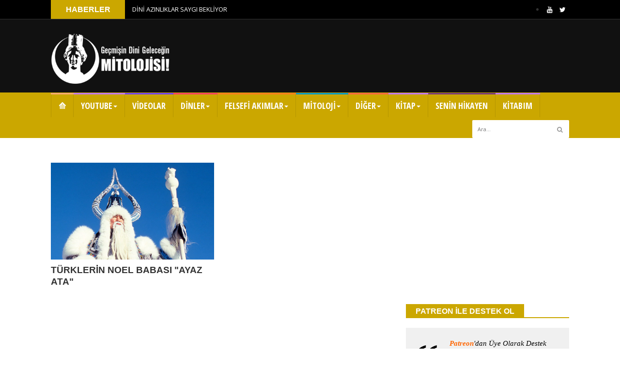

--- FILE ---
content_type: text/html; charset=UTF-8
request_url: https://www.dinvemitoloji.com/b/stats?style=BLACK_TRANSPARENT&timeRange=ALL_TIME&token=APq4FmAvj_I5HBLVCbVDxuHJ6HBPAoWsPPUfwrL1O-v4mSVimuy8wtbJ2tV7-t7N3E35H8ZCia72AqUoz02RJJ3tmB7fxaP6vw
body_size: 18
content:
{"total":14853397,"sparklineOptions":{"backgroundColor":{"fillOpacity":0.1,"fill":"#000000"},"series":[{"areaOpacity":0.3,"color":"#202020"}]},"sparklineData":[[0,74],[1,59],[2,41],[3,40],[4,31],[5,34],[6,39],[7,45],[8,34],[9,31],[10,33],[11,36],[12,28],[13,29],[14,28],[15,27],[16,38],[17,36],[18,33],[19,37],[20,31],[21,30],[22,34],[23,28],[24,37],[25,31],[26,30],[27,47],[28,100],[29,41]],"nextTickMs":26277}

--- FILE ---
content_type: text/html; charset=utf-8
request_url: https://www.google.com/recaptcha/api2/aframe
body_size: 265
content:
<!DOCTYPE HTML><html><head><meta http-equiv="content-type" content="text/html; charset=UTF-8"></head><body><script nonce="C0x-6aNYfKcktpTmGmdmag">/** Anti-fraud and anti-abuse applications only. See google.com/recaptcha */ try{var clients={'sodar':'https://pagead2.googlesyndication.com/pagead/sodar?'};window.addEventListener("message",function(a){try{if(a.source===window.parent){var b=JSON.parse(a.data);var c=clients[b['id']];if(c){var d=document.createElement('img');d.src=c+b['params']+'&rc='+(localStorage.getItem("rc::a")?sessionStorage.getItem("rc::b"):"");window.document.body.appendChild(d);sessionStorage.setItem("rc::e",parseInt(sessionStorage.getItem("rc::e")||0)+1);localStorage.setItem("rc::h",'1769330881245');}}}catch(b){}});window.parent.postMessage("_grecaptcha_ready", "*");}catch(b){}</script></body></html>

--- FILE ---
content_type: text/javascript; charset=UTF-8
request_url: https://www.dinvemitoloji.com/feeds/posts/default/-/Dini%20Haber?alt=json-in-script&max-results=10&callback=jQuery224016509259084106565_1769330878202&_=1769330878203
body_size: 78413
content:
// API callback
jQuery224016509259084106565_1769330878202({"version":"1.0","encoding":"UTF-8","feed":{"xmlns":"http://www.w3.org/2005/Atom","xmlns$openSearch":"http://a9.com/-/spec/opensearchrss/1.0/","xmlns$blogger":"http://schemas.google.com/blogger/2008","xmlns$georss":"http://www.georss.org/georss","xmlns$gd":"http://schemas.google.com/g/2005","xmlns$thr":"http://purl.org/syndication/thread/1.0","id":{"$t":"tag:blogger.com,1999:blog-8067429793072715122"},"updated":{"$t":"2026-01-22T15:26:57.017+03:00"},"category":[{"term":"din"},{"term":"A"},{"term":"islamiyet"},{"term":"mitoloji"},{"term":"sizden gelenler"},{"term":"tarih"},{"term":"din ve mitoloji"},{"term":"yahudilik"},{"term":"hristiyanlık"},{"term":"KTZ"},{"term":"DP"},{"term":"K"},{"term":"AY"},{"term":"SHK"},{"term":"Dinden çıkış hikayesi"},{"term":"Bilimsel"},{"term":"mısır mitolojisi"},{"term":"Pdf kitap"},{"term":"GF"},{"term":"Hz Muhammed"},{"term":"sümer mitolojisi"},{"term":"Dini Haber"},{"term":"yunan mitolojisi"},{"term":"N.Kara"},{"term":"SK"},{"term":"MWG"},{"term":"İslamı terk etme nedenleri"},{"term":"Arkeolojik keşif"},{"term":"Açıklanamayanlar"},{"term":"din konulu kitaplar"},{"term":"pdf kitap indir"},{"term":"Antik tarih"},{"term":"Haberler"},{"term":"musevilik"},{"term":"İslamiyetten ayrılan kişilerin hikayeleri"},{"term":"MT"},{"term":"Dinden çıkış"},{"term":"HT"},{"term":"dinler"},{"term":"kutsal kitap pdf"},{"term":"İskandinav mitolojisi"},{"term":"Allah"},{"term":"Kurandaki çelişkiler"},{"term":"Mısır Tanrıçaları"},{"term":"din ve bilim"},{"term":"HC"},{"term":"Kuran"},{"term":"Mitoloji ve din"},{"term":"deizm"},{"term":"Artık dine inanmayanlar"},{"term":"Emperyalizm"},{"term":"Kuran çelişkileri"},{"term":"deist"},{"term":"dini karikatür"},{"term":"karikatür"},{"term":"Arkeoloji"},{"term":"Babil mitolojisi"},{"term":"Felsefe"},{"term":"haber"},{"term":"Kur'an"},{"term":"Neden Ateist oldum?"},{"term":"Sümerler"},{"term":"ateizm"},{"term":"hinduizm"},{"term":"Antik semboller"},{"term":"Kur-an"},{"term":"WM"},{"term":"Hint mitolojisi"},{"term":"Hz İsa"},{"term":"KR"},{"term":"Rusça"},{"term":"film önerisi"},{"term":"İslam mitolojisi"},{"term":"Aftiel"},{"term":"Antik Mısır"},{"term":"Hz Ömer"},{"term":"Karmaşık"},{"term":"PT"},{"term":"Türk mitolojisi"},{"term":"Zerdüştlük"},{"term":"deizm nedir"},{"term":"evrim"},{"term":"ücretsiz kitap"},{"term":"İslam çelişkileri"},{"term":"İslamı neden terk ettim?"},{"term":"Allah var mı?"},{"term":"Aztek mitolojisi"},{"term":"Dfxmed"},{"term":"Enfal suresi"},{"term":"Eşcinsellik"},{"term":"Kur'an çelişkileri"},{"term":"Kur'an'daki çelişkiler"},{"term":"Marduk"},{"term":"Osmanlı"},{"term":"Semboller"},{"term":"agnostik"},{"term":"budizm"},{"term":"mezopotamya mitolojisi"},{"term":"satanizm"},{"term":"Çin tarihi"},{"term":"Anunnakiler"},{"term":"Bilim"},{"term":"Dünyadan haberler"},{"term":"FL"},{"term":"Hz.Muhammed"},{"term":"Kabe"},{"term":"Kur'an mucizeleri"},{"term":"Kur'andaki çelişkiler"},{"term":"Maide suresi"},{"term":"Mısır mitleri"},{"term":"Nasıl deist oldum?"},{"term":"Neden Agnostik oldum?"},{"term":"Nisa suresi"},{"term":"Paganizm"},{"term":"Panteizm"},{"term":"Peygamberler"},{"term":"Tanrı felsefesi"},{"term":"Teizm"},{"term":"Yahudi mitolojisi"},{"term":"din ve ahlak"},{"term":"din ve kadın"},{"term":"dinler kitabı"},{"term":"kitap indir"},{"term":"tanrı"},{"term":"uzakdoğu dinleri"},{"term":"yobaz"},{"term":"İbrani mitolojisi"},{"term":"İncil"},{"term":"Şeytan"},{"term":"Ahiret"},{"term":"Ahzab suresi"},{"term":"Alevilik"},{"term":"Anunnaki"},{"term":"Arap paganizmi"},{"term":"Arif Tekin pdf"},{"term":"Bakara 30"},{"term":"Bakara Suresi"},{"term":"Bilim ve din"},{"term":"Emperyalizmin tarihi"},{"term":"Fethullah Gülen"},{"term":"Guiding"},{"term":"Japon mitolojisi"},{"term":"Kelt mitolojisi"},{"term":"Kızılderili mitolojisi"},{"term":"Melekler"},{"term":"Muhammed gerçekten yaşadı mı?"},{"term":"Nasıl Ateist oldum?"},{"term":"Ra"},{"term":"Selçuklu"},{"term":"Slav mitolojisi"},{"term":"Sümer tabletleri"},{"term":"TaNaH"},{"term":"Talmud"},{"term":"Taoizm"},{"term":"Yaratılış mitleri"},{"term":"agnostisizm"},{"term":"ateist"},{"term":"bahailik"},{"term":"bilimsel kitap"},{"term":"cinler"},{"term":"dini film"},{"term":"felsefi akım ve inançlar"},{"term":"hitit mitolojisi"},{"term":"jainizm"},{"term":"pandeizm"},{"term":"sabiilik"},{"term":"Çocuk gelin"},{"term":"İslamdan çıkış süreci"},{"term":"Şintoizm"},{"term":"şamanizm"},{"term":"Ahiret inancı"},{"term":"Akhenaton"},{"term":"Allah'ın adaleti"},{"term":"Antik Mezopotamya"},{"term":"Antik inanışlar"},{"term":"Antik uzaylılar"},{"term":"Anu"},{"term":"Arap mitolojisi"},{"term":"Ateistler"},{"term":"Büyü"},{"term":"Cebrail"},{"term":"Cennet"},{"term":"Cuma namazı"},{"term":"Darwin'in Evrim Teorisi"},{"term":"Deist oluş hikayesi"},{"term":"Değişim hikayesi"},{"term":"Din baskısı"},{"term":"Din ve akıl"},{"term":"Dinden nasıl çıktım"},{"term":"Dine inanmamak"},{"term":"Dini sorgulamak"},{"term":"Doğal seçilim"},{"term":"Enki"},{"term":"Enlil"},{"term":"Eski semboller"},{"term":"Evrim gerçeği"},{"term":"Evrim nedir?"},{"term":"Evrim süreci"},{"term":"Evrim teorisi"},{"term":"Felsefi akımlar"},{"term":"GAA"},{"term":"GNR"},{"term":"Genişleyen evren mucizesi"},{"term":"Gök Tanrı"},{"term":"Güneş tutulması"},{"term":"Hathor"},{"term":"Hint efsaneleri"},{"term":"Hz Hatice"},{"term":"Hz Muhammed yaşadı mı?"},{"term":"Hz.Ali"},{"term":"Japonların dini"},{"term":"Kader çelişkisi"},{"term":"Komünizm"},{"term":"Kur'an ve Talmud"},{"term":"Kur'an'da kadın"},{"term":"Kur'an'daki hakaretler"},{"term":"Kur-an ayetleri nasıl yazılıyordu?"},{"term":"Kuran Muhammedin el yazmasıdır"},{"term":"Kuran ve bilim"},{"term":"Kuranda kölelik"},{"term":"Kurandaki hatalar"},{"term":"Kıyamet alametleri"},{"term":"Lgbt"},{"term":"Mahavira"},{"term":"Mehdi"},{"term":"Mezopotamya"},{"term":"Mormonizm"},{"term":"Muhammed'in eşleri"},{"term":"Musevi tanrısı"},{"term":"Müslümanlara sorular"},{"term":"Mısır firavunları"},{"term":"Nasıl Agnostik oldum?"},{"term":"Neden dinden çıktım?"},{"term":"Nevruz"},{"term":"Pandeizm nedir"},{"term":"Panenteizm"},{"term":"Panenteizm nedir"},{"term":"Panteizm nedir?"},{"term":"Pedofili"},{"term":"Pers mitolojisi"},{"term":"Ra'd suresi"},{"term":"Ra'nın gözü"},{"term":"ST"},{"term":"Semboller ve anlamları"},{"term":"Semitik mitoloji"},{"term":"Sirius yıldızı"},{"term":"Sümer"},{"term":"Tahrim suresi"},{"term":"Tanrı evrendir"},{"term":"Tengri"},{"term":"Tengriizm"},{"term":"Tesniye"},{"term":"Tevbe suresi"},{"term":"Turan Dursun"},{"term":"Türklerin eski dini"},{"term":"Yaratıcı"},{"term":"Yıldız insanları"},{"term":"bahai dini"},{"term":"cin"},{"term":"dini yazılar"},{"term":"dinlere inanmıyorum"},{"term":"eski inanışlar"},{"term":"eskimo mitolojisi"},{"term":"huri"},{"term":"inanç"},{"term":"mizah"},{"term":"neden deist oldum"},{"term":"nihilizm"},{"term":"nonteizm"},{"term":"sümer tanrıları"},{"term":"tanrı inancı"},{"term":"tavsiye film"},{"term":"yunan tanrıları"},{"term":"Çin mitolojisi"},{"term":"Çocuk istismarı"},{"term":"İnanna"},{"term":"İncil pdf"},{"term":"İskandinav Tanrıları"},{"term":"İskandinav efsaneleri"},{"term":"İslamda kölelik"},{"term":"Şeytan çıkarma"},{"term":"şeriat"},{"term":"4 büyük melek"},{"term":"Adem ve Havva"},{"term":"Afrika Mitolojisi"},{"term":"Agnostik olmak"},{"term":"Ahlak nedir?"},{"term":"Ahura Mazda"},{"term":"Al-ilah"},{"term":"Alevilikte tasavvuf"},{"term":"Ali İmran suresi"},{"term":"Allah ile namaz pazarlığı"},{"term":"Allah insanı niye yarattı?"},{"term":"Allah küfreder mi?"},{"term":"Allah ne demek"},{"term":"Allah nerede"},{"term":"Allah zamandan münezzeh mi?"},{"term":"Altın Buzağı"},{"term":"Amerikan mitolojisi"},{"term":"Amerikan yerlileri"},{"term":"Amrita"},{"term":"Antik Maya medeniyeti"},{"term":"Antik mısır tanrıları"},{"term":"Antik sembollerin anlamları"},{"term":"Antikomünizm"},{"term":"Arif Tekin"},{"term":"Artan çocuk tecavüz haberleri"},{"term":"Atatürk"},{"term":"Ateist olmak"},{"term":"Ateist olmanın sebepleri"},{"term":"Ateizm ve ahlak"},{"term":"Ay tutulması"},{"term":"Aztekler"},{"term":"Baal Hammon"},{"term":"Babil Talmudu"},{"term":"Barnabas İncili"},{"term":"Batıl inançlar"},{"term":"Bilim kurgu filmleri"},{"term":"Bilinmeyen Yönleriyle Kur'an pdf"},{"term":"Buda"},{"term":"Buhari"},{"term":"Buhari hadisleri"},{"term":"Burak"},{"term":"Cadı katliamları"},{"term":"Canlı varyasyonu"},{"term":"Cariye"},{"term":"Cemaat yurtları"},{"term":"Cennet tasviri"},{"term":"Cinsel istismar"},{"term":"Dabbe"},{"term":"Davut peygamber"},{"term":"Deizm ne demek"},{"term":"Din ahlak getirir mi?"},{"term":"Din insanları böler"},{"term":"Din karikatür"},{"term":"Din savaşları"},{"term":"Din ve korku"},{"term":"Din yok"},{"term":"Dinden kurtulmak"},{"term":"Dinden neden çıktım"},{"term":"Dini baskı"},{"term":"Dini eleştiren filmler"},{"term":"Dini empoze"},{"term":"Dini neden terk ettim"},{"term":"Dini semboller"},{"term":"Dinler ayrıştırır"},{"term":"Dinlerde Melekler"},{"term":"Dinlerde kadın"},{"term":"Dinleri terk edişim"},{"term":"Dinsiz"},{"term":"Dinsizlik"},{"term":"Diyanete giden para"},{"term":"Diğer"},{"term":"Dumuzi"},{"term":"Dünya dışı yaşam"},{"term":"Elmalılı Hamdi Yazır"},{"term":"En iyi bilim kurgu filmleri"},{"term":"Enam suresi"},{"term":"Eski Hristiyan"},{"term":"Eskimo tanrıları"},{"term":"Fil suresi"},{"term":"Freya"},{"term":"Gazali"},{"term":"Gazze"},{"term":"Genetik miras"},{"term":"Gerdanlık Olayı"},{"term":"Gerçek Furkan"},{"term":"Gerçek hayat hikayeleri"},{"term":"Göbeklitepe"},{"term":"Gülen hareketi"},{"term":"Habil ile Kabil"},{"term":"Hacc suresi"},{"term":"Hades"},{"term":"Hadisler"},{"term":"Hammurabi kanunları"},{"term":"Hangi din?"},{"term":"Hanok"},{"term":"Hicr suresi"},{"term":"Hinnom vadisi"},{"term":"Hint Tanrıları"},{"term":"Hristiyanların cadı avı"},{"term":"Hristiyanlık ve cadılık"},{"term":"Huriler"},{"term":"Hz Ali"},{"term":"Hz Harun"},{"term":"Hz Hüseyin"},{"term":"Hz Meryem"},{"term":"Hz Muhammed ile görüşmeden önce sadaka"},{"term":"Hz Musa"},{"term":"Hz Yakup"},{"term":"Hz Ömer'in cinsel konuları"},{"term":"Hz İdris"},{"term":"Hz.İbrahim"},{"term":"Hızır"},{"term":"Jainler"},{"term":"Kabe çekirge istilası"},{"term":"Kabir azabı"},{"term":"Kader"},{"term":"Kadın savaşçılar"},{"term":"Kadının şahitliği"},{"term":"Kami"},{"term":"Kandil geceleri"},{"term":"Kartaca mitolojisi"},{"term":"Katolik"},{"term":"Kehf suresi"},{"term":"Kerbela olayı"},{"term":"Kitab-ı Akdes"},{"term":"Kur'an ayetleri"},{"term":"Kur'an değiştirildi mi?"},{"term":"Kur'an ve bilim"},{"term":"Kur'an'a göre kafirler"},{"term":"Kur'an'da dayak"},{"term":"Kur'an'da kader çelişkisi"},{"term":"Kur'an'da kölelik"},{"term":"Kur'an'ın Kökeni pdf"},{"term":"Kur'an'ın kökeni"},{"term":"Kur'an'ın yaratıcısı"},{"term":"Kur-an'ı kim yazdı"},{"term":"Kuran evrensel mi?"},{"term":"Kuranı Kerim"},{"term":"Kurban"},{"term":"Kurban geleneği"},{"term":"Kutsal sayılan kitaplar"},{"term":"Köle ticareti"},{"term":"Kötü ruh"},{"term":"Kızılderili efsaneleri"},{"term":"Kızılderililer"},{"term":"Luka İncili"},{"term":"Ma'at"},{"term":"Mahabharata"},{"term":"Maide 51"},{"term":"Maide 89"},{"term":"Mariye"},{"term":"Matta"},{"term":"Mayalar"},{"term":"Meleklerin Allah'a isyanı"},{"term":"Mesih"},{"term":"Mezhep çatışmaları"},{"term":"Mezhepler"},{"term":"Miraç"},{"term":"Mişna"},{"term":"Mormon Kitabı"},{"term":"Muhammed"},{"term":"Muhammed ve Allah"},{"term":"Mısır doğum tanrıçası"},{"term":"Mısır tanrıları"},{"term":"Mısır'dan Çıkış"},{"term":"Nasıl parçacık oldum"},{"term":"Neden deist oldum?"},{"term":"Neden kafir oldum?"},{"term":"Nisa 34"},{"term":"Noel"},{"term":"Norveç mitleri"},{"term":"Nuh Tufanı"},{"term":"Nun"},{"term":"Odin"},{"term":"Orta Asya dinleri"},{"term":"Osmanlı islam devleti miydi"},{"term":"Osmanlı'da oğlancılık"},{"term":"Panteizmde Tanrı inancı"},{"term":"Petrus"},{"term":"Pön mitolojisi"},{"term":"Ra'nın kızı"},{"term":"Reenkarnasyon"},{"term":"Ruhlar"},{"term":"Saffat suresi"},{"term":"Sahih-i Buhari"},{"term":"Samiri ve Buzağı"},{"term":"Satanizm kutsal kitapları"},{"term":"Selçuklu tarihi"},{"term":"Sembollerin anlamları"},{"term":"Seth"},{"term":"Sihizm"},{"term":"Sihizm nedir?"},{"term":"Sivas katliamı"},{"term":"Siyasi tarih"},{"term":"Sodom ve Gomora"},{"term":"Sorgula"},{"term":"Spam ayetler"},{"term":"Süleyman'ın cinleri"},{"term":"Sümerlerde baş örtüsü"},{"term":"Sünnet"},{"term":"Sünnet geleneği"},{"term":"Sınav inancı"},{"term":"THE"},{"term":"Talak 4"},{"term":"Tammuz"},{"term":"Tanrı El"},{"term":"Tanrı her şeydedir"},{"term":"Tanrı neden yarattı?"},{"term":"Tanrının dini yoktur"},{"term":"Taoizm dini"},{"term":"Teistik Tanrı"},{"term":"Tekrarlanan ayetler"},{"term":"Tengri inancı"},{"term":"Tengricilik"},{"term":"Tesettür"},{"term":"Tevrat ve Kur'an"},{"term":"Tevrat yaratılış"},{"term":"The Book of Cave of Treasure"},{"term":"The True Furqan"},{"term":"Thomas Hobbes"},{"term":"Tophet mezarlığı"},{"term":"Toprak ana"},{"term":"Türkler nasıl müslüman oldu?"},{"term":"Türkçe"},{"term":"Türkçe tarihi"},{"term":"UFO"},{"term":"Umay"},{"term":"Urfa Göbeklitepe"},{"term":"Uzaylılar"},{"term":"Vahiy meleği"},{"term":"Viking efsaneleri"},{"term":"Viking inanışları"},{"term":"Viking mitolojisi"},{"term":"Yahudi Tanrısı"},{"term":"Yaratılış"},{"term":"Yarı boğa yarı insan"},{"term":"Yecüc Mecüc"},{"term":"Yehova"},{"term":"Yeni Ahit"},{"term":"Yobaz zihniyet"},{"term":"Zerdüşt"},{"term":"Zeus"},{"term":"Zeyd"},{"term":"agnostisizm nedir"},{"term":"ahlak"},{"term":"akadlar"},{"term":"akshay kumar filmi"},{"term":"bedava kitap indir"},{"term":"darwin"},{"term":"din adamları"},{"term":"din felsefesi"},{"term":"din konulu filmler"},{"term":"din masalları"},{"term":"din olmasaydı"},{"term":"din sorgulayan film"},{"term":"din ve evrim"},{"term":"dine saygı"},{"term":"dini eleştiri"},{"term":"dinlerdeki tanrı"},{"term":"dua palavrası"},{"term":"efsaneler"},{"term":"fetva"},{"term":"hint dini filmi"},{"term":"imam tecavüz"},{"term":"inancımı sorguladım"},{"term":"kadın"},{"term":"kadın olmak"},{"term":"kadına şiddet"},{"term":"körü körüne inanmak"},{"term":"mandeanizm"},{"term":"nihilist düşünce"},{"term":"oruç"},{"term":"putperestlik"},{"term":"roma mitolojisi"},{"term":"roma tarihi"},{"term":"ruhçuluk"},{"term":"sargon"},{"term":"sedna"},{"term":"spiritizm"},{"term":"tanrı film"},{"term":"tek Tanrı"},{"term":"ufolar"},{"term":"vikingler"},{"term":"yahudi tarihi"},{"term":"zeusun oğlu"},{"term":"Çeroki mitolojisi"},{"term":"Ölü Deniz Yazmaları"},{"term":"Ölüler kitabı"},{"term":"Ömer için ayet geliyor"},{"term":"Ömer'in Muhammed ve Kur-an'a etkileri"},{"term":"çizimler"},{"term":"İdris"},{"term":"İnsanın yaratılışı"},{"term":"İsa"},{"term":"İsa ve Horus"},{"term":"İslam dininde cevapsız kalan sorular"},{"term":"İslam evrensel mi?"},{"term":"İslam hoşgörüsü"},{"term":"İslam ve mitoloji"},{"term":"İslam ve putperestlik"},{"term":"İslam'da kölelik"},{"term":"İslam'ı terk"},{"term":"İslamda pedofili"},{"term":"İslamda sünnet"},{"term":"İslamdaki çelişkiler"},{"term":"İslamdan ayrılış"},{"term":"İslamiyet karikatür"},{"term":"İslamiyet ve Kur'an hakkında sorular"},{"term":"İslamiyet öncesi Türkler"},{"term":"İslamiyette kadın"},{"term":"İsrail"},{"term":"İştar"},{"term":"Şabat"},{"term":"Şamanizm inancı"},{"term":"Şamanizm tarihi"},{"term":"Şamanlar"},{"term":"Şamanlık"},{"term":"Şeytan ayetleri"},{"term":"Şeytan kilisesi"},{"term":"Şura suresi"},{"term":"şamanizm nedir"},{"term":"ислам"},{"term":"религия"},{"term":"1.Ahmet"},{"term":"1.Samuel 15"},{"term":"1.Şeşonk"},{"term":"10 emir"},{"term":"10 fakiri doyurma"},{"term":"10 kafire karşı 1 mümin"},{"term":"100 milyon yıllık bebek yılan fosili"},{"term":"100 milyon yıllık yılan fosili"},{"term":"100 sopa cezası"},{"term":"12 İmam"},{"term":"14 yaşında deist oluş hikayesi"},{"term":"16 yaşında deist"},{"term":"19 Mucizesi"},{"term":"2 deniz karışmıyor iddiası"},{"term":"2 denizin karışmaması"},{"term":"2 kadının şahitliği"},{"term":"2.Dünya Savaşı"},{"term":"2045 planı"},{"term":"25 peygamber"},{"term":"25 peygamber ismi"},{"term":"3 Yalan"},{"term":"3 Yapraklı yonca"},{"term":"3 farklı İslam"},{"term":"3 kral yıldızı"},{"term":"4 Pir"},{"term":"4 Pir 4 Kapı ve 40 Makam"},{"term":"4 eşlilik"},{"term":"4 kollu Tanrı Şiva"},{"term":"4 İncil"},{"term":"40 makam"},{"term":"5 dünya"},{"term":"5 güneş"},{"term":"50den 5e inen namaz"},{"term":"7 kat cehennem"},{"term":"7 kat gök"},{"term":"7 sayısı"},{"term":"72 huri"},{"term":"95.ayet"},{"term":"99 isim"},{"term":"99 имен"},{"term":"99 имен Бога"},{"term":"ABD Kiliseleri"},{"term":"AD"},{"term":"ANT"},{"term":"Aamir Khan filmi"},{"term":"Abd Mandacılığı"},{"term":"Abd-al-ilah"},{"term":"Abdullah"},{"term":"Abdullah anlamı"},{"term":"Abdullah bin Hatal"},{"term":"Abdullah ne demek?"},{"term":"Abdülmelik"},{"term":"Abdülmelik ve Hz Muhammed"},{"term":"Abdülmelik'in kitabı"},{"term":"Abdülmelik'in peygamberi"},{"term":"Abdülmelik'in İsa'yı övmesi"},{"term":"Abese suresi"},{"term":"Aborjin dnası"},{"term":"Aborjinler"},{"term":"Aborjinlerdeki bilinmeyen insan dnası"},{"term":"Absürd dini soru"},{"term":"Abu Gorab"},{"term":"Abu Gorab Dikilitaşı"},{"term":"Abu Gurab"},{"term":"Adaletsiz Allah"},{"term":"Adam karısını beğenmiyorsa yerine verilecek huri"},{"term":"Adapa"},{"term":"Adapa'nın çamurdan yaratılması"},{"term":"Adem Havva efsanesi"},{"term":"Adem ile Havva"},{"term":"Adem ile Havva'dan türeyiş"},{"term":"Adem ile Havva'dan çoğalma çelişkisi"},{"term":"Adem peygamber"},{"term":"Adem ve Lilith"},{"term":"Adem'in oğulları"},{"term":"Ademden önce başka insanlar var mıydı?"},{"term":"Ademi istemeyen melekler"},{"term":"Adet gören kadın ve İslam"},{"term":"Adet görmek ve din"},{"term":"Adet görmemiş çocukların evliliği"},{"term":"Adet görmeyenler hakkında tereddüt etmek"},{"term":"Adet sancısı"},{"term":"Adetli kadının yasakları"},{"term":"Adil Yakup"},{"term":"Adiyat suresi"},{"term":"Adolf Hitler soykırım"},{"term":"Aesir krallığı"},{"term":"Aevi inancı"},{"term":"Afrika efsaneleri"},{"term":"Afrika inanışları"},{"term":"Afrodit"},{"term":"Agade"},{"term":"Agarta"},{"term":"Agartha ve Shambhala"},{"term":"Agartha ve Şambala"},{"term":"Agnostik kime denir?"},{"term":"Agnostik olma hikayem"},{"term":"Agnostik olma hikayesi"},{"term":"Agnostik tutum"},{"term":"Agnostiklerin Tanrı inancı"},{"term":"Agnus Dei"},{"term":"Ahhotep"},{"term":"Ahiret fikri"},{"term":"Ahiret kavramı ve ruh"},{"term":"Ahiret korkusu"},{"term":"Ahlak felsefesi"},{"term":"Ahlak ve empati"},{"term":"Ahlaka dair bakış açıları"},{"term":"Ahlaklı insan"},{"term":"Ahruf-i Seb'a"},{"term":"Ahruf-i Seb'a meselesi"},{"term":"Ahtapotlar başka gezegenden mi geldi?"},{"term":"Ahtapotlar dünyalı mı?"},{"term":"Ahtapotlar uzaydan mı geldiler?"},{"term":"Ahtapotlar uzaylı mı?"},{"term":"Ahtapotların kökeni"},{"term":"Ahura Mazda vahiy"},{"term":"Ahy"},{"term":"Ahzab 49"},{"term":"Ahzab 53"},{"term":"Ahzab 56"},{"term":"Ahzab suresi 38"},{"term":"Ahzab suresi 53"},{"term":"Aileleri şehitlik mertebesi ile avutmak"},{"term":"Ailesi tarafından katledildi"},{"term":"Aişe"},{"term":"Aişe ile Ali'nin savaşı"},{"term":"Aişe ve Hafsa"},{"term":"Aişe'nin yaşı"},{"term":"Ajna"},{"term":"Ak Ayas"},{"term":"Akad imparatorluğu"},{"term":"Akad mitolojisi"},{"term":"Akademisyenlere göre Allah sözcüğü"},{"term":"Akadlı Sargon"},{"term":"Akdes Kitabı"},{"term":"Akhenaton dünyalı mıydı?"},{"term":"Akhenaton insan mıydı?"},{"term":"Akhenaton'un gizemi"},{"term":"Akrep tanrıça"},{"term":"Akıl çağı ve deizm"},{"term":"Al ilahın kulu"},{"term":"Al-ilah'ın kızları"},{"term":"Alaister Crowley"},{"term":"Alak suresi"},{"term":"Alaska inançları"},{"term":"Alaycı kuzgun"},{"term":"Alevi mezhepleri"},{"term":"Alevilik makamları"},{"term":"Alevilik nasıl ortaya çıktı"},{"term":"Alevilik nedir"},{"term":"Alevilikte mehdi"},{"term":"Alevilikte tanrı"},{"term":"Alevilikte vahdet-i vücud"},{"term":"Alevilikten Agnostisizme"},{"term":"Aleviliği terk etme"},{"term":"Aleviliğin doğuşu"},{"term":"Ali"},{"term":"Ali abisi Akil'i öldürsün"},{"term":"Ali İmran"},{"term":"Ali İmran 161"},{"term":"Ali İmran 47"},{"term":"Ali İmran 85"},{"term":"Ali'nin katliamları"},{"term":"Allah adam kayırır mı?"},{"term":"Allah adına can almak"},{"term":"Allah adına konuşan"},{"term":"Allah ay Tanrısıdır"},{"term":"Allah ayet gönderirken nasıl unutur?"},{"term":"Allah beddua eder mi?"},{"term":"Allah bilmiyor mu?"},{"term":"Allah birilerini sınav yaparken"},{"term":"Allah bizi sınava tutuyor"},{"term":"Allah cezalandırdı derken"},{"term":"Allah dayatması"},{"term":"Allah dilediğini saptırır"},{"term":"Allah dilerse"},{"term":"Allah dileseydi"},{"term":"Allah dileseydi sizi tek bir ümmet yapardı"},{"term":"Allah din göndermedi mi?"},{"term":"Allah dışında başka yaratıcı"},{"term":"Allah evreni neden yarattı?"},{"term":"Allah hakaret eder mi?"},{"term":"Allah her şeyi biliyorsa"},{"term":"Allah ile kul arasına aracı"},{"term":"Allah inancı"},{"term":"Allah insanı Muhammed'i sevdiği için mi yarattı?"},{"term":"Allah insanı Muhammed'in yüzü suyu hürmetine mi yarattı?"},{"term":"Allah ismi"},{"term":"Allah kadına boşanma hakkı verdi mi?"},{"term":"Allah kimdir?"},{"term":"Allah korkusu"},{"term":"Allah köleliği yasakladı mı?"},{"term":"Allah merhametli mi?"},{"term":"Allah ne demek?"},{"term":"Allah neden Muhammed'e salat eder"},{"term":"Allah neden biz diyor?"},{"term":"Allah neden tehdit ediyor?"},{"term":"Allah neden yarattı"},{"term":"Allah nedir kimdir?"},{"term":"Allah neyi dilerse onu yapar"},{"term":"Allah olacakları biliyorsa"},{"term":"Allah peygambere salat ediyor"},{"term":"Allah rızkını verir"},{"term":"Allah savaşa katılıyor"},{"term":"Allah sizde bir zaaf olduğunu bildi"},{"term":"Allah sözcüğünün kaynağı"},{"term":"Allah tanınmak istiyor mu?"},{"term":"Allah tecavüzcüyü bile bile"},{"term":"Allah unutur mu?"},{"term":"Allah varsa bile"},{"term":"Allah ve Marduk"},{"term":"Allah ve Muhammed"},{"term":"Allah ve Zeus"},{"term":"Allah ve gök gürültüsü"},{"term":"Allah ve şeytan"},{"term":"Allah yarattı"},{"term":"Allah yarattıktan sonra ne yaptı?"},{"term":"Allah yeri ve göğü kaç günde yarattı?"},{"term":"Allah Ömer'i haklı buluyor"},{"term":"Allah çelişkisi"},{"term":"Allah ıslah etsin"},{"term":"Allah şeytanı neden yarattı"},{"term":"Allah'a teşekkür"},{"term":"Allah'a yapılmış en büyük hakaret"},{"term":"Allah'a şükür"},{"term":"Allah'tan başka yaratıcı"},{"term":"Allah'tan çok Muhammed"},{"term":"Allah'ı kandırmak"},{"term":"Allah'ın 99 ismi"},{"term":"Allah'ın Muhammed'in cinsel hayatından bahsetmesi"},{"term":"Allah'ın aslanı"},{"term":"Allah'ın baldırı olması"},{"term":"Allah'ın beddua etmesi"},{"term":"Allah'ın bedduası"},{"term":"Allah'ın ben yerine biz demesi"},{"term":"Allah'ın biz yarattık biz yaptık demesi"},{"term":"Allah'ın cehennemlik yaratması"},{"term":"Allah'ın cennetlik yaratması"},{"term":"Allah'ın cezalandırması"},{"term":"Allah'ın delili"},{"term":"Allah'ın dilemesi"},{"term":"Allah'ın dini olmaz"},{"term":"Allah'ın dinlenmesi"},{"term":"Allah'ın eksik gönderdiği ayeti düzeltmesi"},{"term":"Allah'ın el sıkışması"},{"term":"Allah'ın her şeyi bilmesi"},{"term":"Allah'ın ispatı"},{"term":"Allah'ın kalpleri mühürlemesi"},{"term":"Allah'ın kitapları"},{"term":"Allah'ın kudreti"},{"term":"Allah'ın kulunu saptırması"},{"term":"Allah'ın kökeni"},{"term":"Allah'ın kılıcı"},{"term":"Allah'ın peygambere sadaka verin demesi"},{"term":"Allah'ın putperest isimleri"},{"term":"Allah'ın sürekli övülmek istemesi"},{"term":"Allah'ın varlığını ispat et"},{"term":"Allah'ın yarattığı insanlarla savaşması"},{"term":"Allah'ın yeri var mı?"},{"term":"Allah'ın yokluğunu ispat et"},{"term":"Allah'ın yoktan var etmesi"},{"term":"Allah'ın yorulması"},{"term":"Allah'ın şeytanları kovmak için yıldız kaydırması"},{"term":"Allah'ın şeytanı bilerek yaratması"},{"term":"Allaha giden ıslah ve dua talepleri"},{"term":"Allahla güreşen Yakup"},{"term":"Allahümme Salli"},{"term":"Allahın gücü yetmiyormu"},{"term":"Allahın kanunları değişir mi?"},{"term":"Allahın kulu"},{"term":"Allahın kökeni"},{"term":"Allahın küfürleri"},{"term":"Allahın yaratacağı her şeyi önceden bilmesi"},{"term":"Alman mucit Gutenberg"},{"term":"Almanların yahudi katliamı"},{"term":"Altın buzağıya tapan halk"},{"term":"Altın buzağıya tapan İsrailliler"},{"term":"Aluş"},{"term":"Alın yazısı nedir?"},{"term":"Ama'nın cariyesini öldürmesi"},{"term":"Amakuni"},{"term":"Amanirenas"},{"term":"Ameliyat ipliği tarihi"},{"term":"Amen"},{"term":"Amentet"},{"term":"Amentit"},{"term":"Amerikan Şamanizmi"},{"term":"Amiral Byrd"},{"term":"Amiral Byrd'ın günlüğü"},{"term":"Amon"},{"term":"Amon Ra"},{"term":"Amr Bin Hişam"},{"term":"Amr bin Abdüved"},{"term":"Amun"},{"term":"Amun-Masesa"},{"term":"Ana bacı yapan dindar nesil"},{"term":"Anabelle"},{"term":"Anadolu mitleri"},{"term":"Anadolu'da yaşamış topluluklar"},{"term":"Anaksimandros"},{"term":"And içen Allah"},{"term":"Angkor Wat"},{"term":"Angkor Wat Tapınakları"},{"term":"Anglikan Kilisesi"},{"term":"Animasyon"},{"term":"Anjana miti"},{"term":"Ankebut 20"},{"term":"Ankhesenamen"},{"term":"Anlamını bilmediğin bir kitabın dinine inanmak"},{"term":"Anlayabilesiniz diye onu Arapça Kur'an yaptık"},{"term":"Anput"},{"term":"Antik Hindu tapınağı"},{"term":"Antik Mısır el yazmaları"},{"term":"Antik Mısır medeniyeti"},{"term":"Antik Mısır tarihi"},{"term":"Antik Mısır tıbbı"},{"term":"Antik Mısır'da Tıp"},{"term":"Antik Mısır'da büyü"},{"term":"Antik Mısır'da evlenme ve boşanma"},{"term":"Antik Mısır'da solak olmak"},{"term":"Antik Mısır'da ölümden sonra"},{"term":"Antik Mısır'da ölümden sonra yaşam"},{"term":"Antik Mısır'ın doğum tanrıçası"},{"term":"Antik Mısırda Bilim"},{"term":"Antik Mısırda bira"},{"term":"Antik Roma"},{"term":"Antik Simgeler"},{"term":"Antik Yunan"},{"term":"Antik astronot"},{"term":"Antik atalarımız"},{"term":"Antik canlıları geri getirme planı"},{"term":"Antik dönemde ameliyat"},{"term":"Antik dönemde ameliyat ipliği"},{"term":"Antik dönemde bira ve alkol"},{"term":"Antik dönemde ruhlar"},{"term":"Antik dönemde uzaylılar"},{"term":"Antik efsaneler"},{"term":"Antik heykellerdeki duruş"},{"term":"Antik heykellerin benzerlikleri"},{"term":"Antik işaretler"},{"term":"Antik kazılar"},{"term":"Antik medeniyetler"},{"term":"Antik metinlerde ufo"},{"term":"Antik mezar"},{"term":"Antik mısır efsaneleri"},{"term":"Antik mısırda müzik"},{"term":"Antik siteler"},{"term":"Antik tanrılar Anunnakiler"},{"term":"Antik tapınaklar"},{"term":"Antik toplumlarda teslis inancı"},{"term":"Antik çağda ruh inanışları"},{"term":"Antik çağda ışık"},{"term":"Antikomünist hareketler"},{"term":"Antiokhos"},{"term":"Antisthenes"},{"term":"Anubis"},{"term":"Anuket"},{"term":"Anuket festivali"},{"term":"Anunakiler"},{"term":"Anunnaki Archon ilişkisi"},{"term":"Anunnaki gizemi"},{"term":"Anunnaki tapınağı"},{"term":"Anunnaki ve Archon"},{"term":"Anunnaki'nin atası Anu"},{"term":"Anunnaki'nin gizli ibadeti"},{"term":"Anunnakiler için inşa edilen tapınak"},{"term":"Anunnakilerin babası"},{"term":"Anunnakilerin izleri"},{"term":"Anunnakilerin soy ağacı"},{"term":"Anunnakilerin yarattığı"},{"term":"Anzu"},{"term":"Apaçık ayetler"},{"term":"Apaçık olmayan ayetler"},{"term":"Apollo"},{"term":"Apollon"},{"term":"Apollonius"},{"term":"Araf"},{"term":"Araf 176"},{"term":"Arap dili ve edebiyatı"},{"term":"Arap inanışında cinler"},{"term":"Arap kültürü ve İslam"},{"term":"Arap mitolojisinde cinleri"},{"term":"Arap mitolojisinde melek"},{"term":"Arap putperestlerin ay Tanrısı Al-ilah"},{"term":"Arap putperestliği"},{"term":"Arap seviciler"},{"term":"Arap tanrıları"},{"term":"Arap tarihi"},{"term":"Arap tüccarların Mezopotamya ziyaretleri"},{"term":"Arapların 360 putu"},{"term":"Arapça'dan Türkçe'ye"},{"term":"Archonlar"},{"term":"Ares"},{"term":"Ares'in sevgilisi Afrodit"},{"term":"Ares'in öfkesi"},{"term":"Ariadne"},{"term":"Arif Tekin Bilinmeyen Yönleriyle Kur'an 1 pdf"},{"term":"Arif Tekin Bilinmeyen Yönleriyle Kur'an 2 pdf"},{"term":"Arif Tekin Bilinmeyen yönleriyle Hz.Muhammed'in Ölümü"},{"term":"Arif Tekin Kur'an'da Kadın ve Hz.Muhammed'in Hanımları pdf"},{"term":"Arif Tekin Kur'an'ın Kökeni"},{"term":"Arif Tekin Sümerlerden İslam'a Kutsal Kitap ve Dinler pdf"},{"term":"Arkansas Baphomet heykeli"},{"term":"Arkeoloji Türkiye"},{"term":"Artık dine inanmıyorum"},{"term":"Aruru"},{"term":"Asatru"},{"term":"Asena"},{"term":"Aslan başlı tanrıça"},{"term":"Asr-ı Saadet"},{"term":"Astarte"},{"term":"Asur mitolojisi"},{"term":"Asur ve Babillerin Yahudilere saldırması"},{"term":"Asıl din"},{"term":"Asırlık adam filmi"},{"term":"At ve bereket Tanrıçası"},{"term":"Atatürk'ün eylemleri"},{"term":"Atatürk'ün kurduğu kuruluşlar"},{"term":"Atatürke saldırılar"},{"term":"Ateist Agnostik"},{"term":"Ateist olma hikayem"},{"term":"Ateist olma nedenleri"},{"term":"Ateistler neden inanmaz"},{"term":"Ateistten Müslümana mektup"},{"term":"Ateizm konulu kitap"},{"term":"Ateizm olasılık hukuku"},{"term":"Ateizm varsayımı"},{"term":"Ateizm ve din"},{"term":"Ateizm ve tasarım argümanı"},{"term":"Ateizme göre Tanrının gereksizliği"},{"term":"Ateizme göre din neden gereksizdir"},{"term":"Ateizmi Anlamak"},{"term":"Ateizmi Anlamak pdf"},{"term":"Ateş tanrısı"},{"term":"Ateşin Tanrıyı temsil ettiğine inanılan din"},{"term":"Ateşten yaratılış"},{"term":"Atina"},{"term":"Atlara yemin eden Allah"},{"term":"Atman"},{"term":"Atom numarası"},{"term":"Avniya"},{"term":"Avustralya Aborjinleri"},{"term":"Avustralya develeri itlaf ediyor"},{"term":"Avustralya yanıyor"},{"term":"Avustralya'daki yangınlar"},{"term":"Ay Tanrısı Al-ilah"},{"term":"Ay Tanrısı Nanna"},{"term":"Ay Tanrısı Sin"},{"term":"Ay tanrısı Sin ve İslam"},{"term":"Ay ve Güneş"},{"term":"Ay ve Güneş inanışı"},{"term":"Ayaan Hirsi Ali"},{"term":"Ayas Han"},{"term":"Ayaz Ata"},{"term":"Ayaz Han"},{"term":"Aydın Türk Ateizmi Anlamak Pdf"},{"term":"Aydın nedir?"},{"term":"Aydın ve din"},{"term":"Aydınlanma Savaşçıları"},{"term":"Aydınlanma nedir?"},{"term":"Ayet zannedilen sözler"},{"term":"Ayetler"},{"term":"Ayetler kitabı"},{"term":"Ayetler kitabı pdf"},{"term":"Ayetlerde şarap"},{"term":"Ayetlerdeki çelişkiler"},{"term":"Ayetleri Allah mı gönderdi?"},{"term":"Ayetlerin iniş sırası"},{"term":"Ayn al Bayda"},{"term":"Ayoz Bobo"},{"term":"Ayrıştırma dini"},{"term":"Ayrıştırma dini İslam"},{"term":"Aytunç Altındal Hangi İsa pdf"},{"term":"Ayın ikiye yarılması"},{"term":"Ayşe evlendiğinde kaç yaşındaydı"},{"term":"Ayşe ile Muhammed"},{"term":"Ayşe'ye zina iftirası"},{"term":"Ayşe'ye zina suçlaması"},{"term":"Azer"},{"term":"Azerbaycan"},{"term":"Aziz Efrem"},{"term":"Azrail"},{"term":"Azrail gerçeği"},{"term":"Azrail karikatür"},{"term":"Azrail mavalı"},{"term":"Azrail var mı?"},{"term":"Azrail'in kökeni"},{"term":"Aztek ateş tanrısı"},{"term":"Aztek inanışları"},{"term":"Aztek mitolojisinde dev"},{"term":"Aztek mitolojisinde dünya ve güneşler"},{"term":"Aztek mitolojisinde evrenin yaratılışı"},{"term":"Aztek mitolojisinde yaratılış"},{"term":"Aztek piramitleri"},{"term":"Aztek tanrıları"},{"term":"Azteklerde dünyanın yaratılışı"},{"term":"Azteklere göre önceden var olan dünyalar"},{"term":"Azteklerin 5 güneşi"},{"term":"Azınlık cemaatleri"},{"term":"Azınlık cemaatlerinin liderlerinin bildirgesi"},{"term":"Aç insanın halinden anlamak"},{"term":"Açıklanamayan benzerlikler"},{"term":"Ağaç dibine işenmesi"},{"term":"Ağaç süsleme geleneği"},{"term":"Aşere-i Mübeşşere"},{"term":"Aşerei Mübeşşerede neden kadın yok"},{"term":"Aşmoday"},{"term":"Aşura Günü"},{"term":"BAE şeyhi seks partisinde öldü"},{"term":"BK"},{"term":"Baal"},{"term":"Baba oğul kutsal ruh"},{"term":"Baba-oğul-kutsal ruh"},{"term":"Babil"},{"term":"Babil kralı"},{"term":"Babil kulesi"},{"term":"Bacak arası akıl"},{"term":"Bada Vadisi"},{"term":"Bahai"},{"term":"Bahai dininde Tanrı"},{"term":"Bahailik dininin kitap ve peygamberi"},{"term":"Bahailik ve İslam benzerliği"},{"term":"Bahailikte Tanrı"},{"term":"Bahailiğin kitabı"},{"term":"Bahaullah"},{"term":"Bahname"},{"term":"Bahriye Üçok"},{"term":"Bakanları taşa çeviren"},{"term":"Bakara 108"},{"term":"Bakara 117"},{"term":"Bakara 13"},{"term":"Bakara 164"},{"term":"Bakara 185"},{"term":"Bakara 187"},{"term":"Bakara 223"},{"term":"Bakara 25"},{"term":"Bakara 282"},{"term":"Bakara 31"},{"term":"Bakara 33"},{"term":"Bakara 52"},{"term":"Bakara 62"},{"term":"Bakara suresi çelişki"},{"term":"Bakire Meryem ve İsis"},{"term":"Bakireden doğum mucize mi?"},{"term":"Bakü"},{"term":"Bal şerbeti"},{"term":"Balık tanrıçası"},{"term":"Balık tılsımı"},{"term":"Balıktan sürüngene"},{"term":"Balığın Yunus'u yutması"},{"term":"Baphomet"},{"term":"Baphomet Heykeli Mitingi"},{"term":"Baphomet figürünün temeli"},{"term":"Baphomet hakkında bilinmeyenler"},{"term":"Baphomet heykeli"},{"term":"Baphomet nedir?"},{"term":"Baphomet ve Muhammed"},{"term":"Barbar Arap kültürü"},{"term":"Barbaros Hayrettin Paşa"},{"term":"Barnaba"},{"term":"Barnaba İncili"},{"term":"Barnaba İncilinde Muhammed"},{"term":"Barnabas"},{"term":"Barnabas incili indir"},{"term":"Barnabas incili pdf indir"},{"term":"Basit kadın manasında"},{"term":"Baskın yapan atlar"},{"term":"Baskın yapan atlara and olsun"},{"term":"Basra'da halife Ali ile savaşan Ayşe"},{"term":"Bat"},{"term":"Bata"},{"term":"Batı inançsız mı?"},{"term":"Batı rüzgarı tanrısı"},{"term":"Batı Şeria'da mağarada bulunan"},{"term":"Bağış için kredi kartı kullanımı"},{"term":"Baş Tanrı"},{"term":"Baş put Al-ilah"},{"term":"Baş örtüsü kökeni"},{"term":"Baş örtüsü tarihi"},{"term":"Başka dinden olanlar"},{"term":"Başka dinden olanlar cennete girebilir mi?"},{"term":"Başka dinleri görünce"},{"term":"Başka dünyalar var mıydı?"},{"term":"Başka hayatlar var mı?"},{"term":"Başkasından hamile kalan kadın"},{"term":"Başörtüsünün kökeni"},{"term":"Bebek yılan fosili"},{"term":"Bebeklerini eden Kartacalılar"},{"term":"Beddua"},{"term":"Bedir ganimetleri"},{"term":"Bedir kervan baskını"},{"term":"Bedir savaşı"},{"term":"Bekaret yemini"},{"term":"Bel'am Baura"},{"term":"Beled suresi"},{"term":"Belgesel önerisi"},{"term":"Belobog"},{"term":"Ben Deist miyim?"},{"term":"Beni Kurayza"},{"term":"Beni Kureyza"},{"term":"Beni Nadir"},{"term":"Beowulf"},{"term":"Berkyaruk"},{"term":"Berstuk"},{"term":"Bertrand Russell"},{"term":"Berzah alemi"},{"term":"Besinlerin yaratıcısı"},{"term":"Beyin yıkama"},{"term":"Beytü'l Makdis"},{"term":"Bhagavad Gita"},{"term":"Biblia Sacra"},{"term":"Biblical gelenek"},{"term":"Bicentennial Man filmi"},{"term":"Bid'at"},{"term":"Bidat"},{"term":"Big bang"},{"term":"Bilim araştırma merkezi"},{"term":"Bilim ile din arasındaki fark"},{"term":"Bilim insanları"},{"term":"Bilim ve dinler"},{"term":"Bilimin yolu"},{"term":"Bilimle çelişen ayetler"},{"term":"Bilimsel açıdan sünnet"},{"term":"Bilimsel pdf kitap"},{"term":"Bilinmeyen insan türü"},{"term":"Bilinç"},{"term":"Bilinçaltı ve paranormal olaylar"},{"term":"Bir Bedevinin Yaveleri"},{"term":"Bir dine ait olmak"},{"term":"Bir dinsizin öte alemi"},{"term":"Bir kadının dinden ayrılma hikayesi"},{"term":"Bir kese altın"},{"term":"Bir yaratan var mı?"},{"term":"Bira tanrıçası Ninsaki"},{"term":"Biranın tarihi"},{"term":"Birleşik Arap Emirliklerinin Şeyhinin oğlu seks partisinde öldü"},{"term":"Biz nereye?"},{"term":"Biz ve Tanrı"},{"term":"Book of Cave pdf"},{"term":"Book of Mormon Türkçe"},{"term":"Boynuzlu tavşan"},{"term":"Boynuzlu tavşan efsanesi"},{"term":"Boz Tengri"},{"term":"Bozkır kültürü"},{"term":"Boğa adam mezarı"},{"term":"Brahma"},{"term":"Brisingamen kolyesi"},{"term":"Britanya Druidleri"},{"term":"Bu kafa yapısına turp sıkılır"},{"term":"Bu nasıl Allah?"},{"term":"Bu nasıl Tanrı?"},{"term":"Buda ve babası"},{"term":"Buddha"},{"term":"Buddha hakkında"},{"term":"Budist haccı"},{"term":"Budizm dini"},{"term":"Budizm nasıl kuruldu"},{"term":"Budizm tarihi"},{"term":"Budizmin yayılışı"},{"term":"Buhari güvenilir mi?"},{"term":"Buhari hadislerinin sahibi"},{"term":"Buhari kaynak"},{"term":"Buhari kimdir?"},{"term":"Buhari ve müslim hadisleri"},{"term":"Buhari'nin hayatı?"},{"term":"Buhari'yi kim yazdı?"},{"term":"Burak atı"},{"term":"Burak ile 7 kat göğe"},{"term":"Burak tasviri"},{"term":"Burç ve fal yalanları"},{"term":"Büyü kitapları"},{"term":"Büyü var mı?"},{"term":"Büyü yalanı"},{"term":"Büyücülük"},{"term":"Büyük Sargon"},{"term":"Büyük patlama"},{"term":"Büyük patlama oldu mu?"},{"term":"Büyük tufan"},{"term":"Büyük İskender"},{"term":"Büyük İskender'in firavun ilan edilmesi"},{"term":"Cadı suçlamasıyla insanların yakılması"},{"term":"Cadılar bayramı"},{"term":"Cadılık"},{"term":"Cafer-i Sadık"},{"term":"Caferilik"},{"term":"Cain ve Abel"},{"term":"Camilere giden para"},{"term":"Camilerin tepesindeki ay"},{"term":"Camiye giden para"},{"term":"Camonica gülü"},{"term":"Caner Taslaman"},{"term":"Canlıların adapte süreci"},{"term":"Cariye Mariye"},{"term":"Cariye ayetleri"},{"term":"Cariyelerle ilişki"},{"term":"Carl Sagan"},{"term":"Carl Sagan Egzobiyolog"},{"term":"Casiye 4"},{"term":"Cebrail'in kollarıyla peygamberi sıkması"},{"term":"Cebraili başka gören var mı?"},{"term":"Cebrailin kullandığı dil"},{"term":"Cehennem"},{"term":"Cehennem gerçeği"},{"term":"Cehennem korkusu"},{"term":"Cehennem nasıl bir yer?"},{"term":"Cehenneme soru soran"},{"term":"Cehennemin doldurulması"},{"term":"Cehennemin katları"},{"term":"Cehennemin konuşması"},{"term":"Cehennemin kökeni"},{"term":"Cehennemle korkutmak"},{"term":"Cehennemlik"},{"term":"Celal Şengör"},{"term":"Cellat Ali"},{"term":"Cemaat yurdundan ateizme"},{"term":"Cemel Olayı"},{"term":"Cenet cehennem"},{"term":"Cennet Cehennem"},{"term":"Cennet ayetleri"},{"term":"Cennet için uğraşmak"},{"term":"Cennet sureleri"},{"term":"Cennet tasviri ve Sümer rahibeleri"},{"term":"Cennet-cehennem tasfirleri"},{"term":"Cennete adam sokmaya yetkili"},{"term":"Cennete gidemeyenler"},{"term":"Cennete girecekleri müjdelenen"},{"term":"Cennete gitmek"},{"term":"Cenneti garantilemek"},{"term":"Cennetin kökeni"},{"term":"Cennette huriler"},{"term":"Cennetten akan ırmaklar"},{"term":"Cennetten gelenler"},{"term":"Cermen mitolojisi"},{"term":"Cezime katliamı"},{"term":"Charles Darwin'in keşifleri"},{"term":"Chernobog"},{"term":"Chioo ayini"},{"term":"Cibril"},{"term":"Cihad ayeti"},{"term":"Cin benzeri hikayeler"},{"term":"Cin korkusu"},{"term":"Cin musallat olması"},{"term":"Cin suresi"},{"term":"Cin ve Meleklerin savaşı"},{"term":"Cin çıkarma"},{"term":"Cinci büyücü hocalar"},{"term":"Cinler ve batıl inançlar"},{"term":"Cinler ve insanlar"},{"term":"Cinlerin kökenleri"},{"term":"Civelekler"},{"term":"Comet Gochihr"},{"term":"Condor planı"},{"term":"Covid-19"},{"term":"Cro-magnon"},{"term":"Cro-magnon insanlarının keşifleri"},{"term":"Cro-magnon insanı"},{"term":"Cro-magnon ve ışık"},{"term":"Cronos"},{"term":"Crux güneyin haçı"},{"term":"Cuma"},{"term":"Cuma günü"},{"term":"Cuma günü kutsal mı?"},{"term":"Cuma günü niye kutsal"},{"term":"Cuma namazı neden öğlen kılınıyor?"},{"term":"Cuma namazının vakti"},{"term":"Cuma suresi"},{"term":"Cureyh"},{"term":"Cwezi"},{"term":"Cwezi insanları"},{"term":"Cweziler"},{"term":"Cüveyriye"},{"term":"DMT nedir?"},{"term":"Daidalos"},{"term":"Daiti"},{"term":"Dara"},{"term":"Darwing"},{"term":"Davud ve Batşeva"},{"term":"Davud ve Golyat"},{"term":"Davud ve Hitti Uriya"},{"term":"Davut ile Calut"},{"term":"Davut ile Yonatan"},{"term":"Davut'un mezmurları"},{"term":"Dazbog"},{"term":"Dağ mucizesi"},{"term":"Dağ ve deprem"},{"term":"Dağlar depremi engeller mi?"},{"term":"Dağların hareket etmesi"},{"term":"Dağların hareket etmesi mucizesi"},{"term":"Deccal"},{"term":"Dede Korkut"},{"term":"Deist miyim?"},{"term":"Deist ne demek"},{"term":"Deist nedir"},{"term":"Deist olan hafız"},{"term":"Deist olan imam"},{"term":"Deist olmamın temelleri"},{"term":"Deist oluş hikayeleri"},{"term":"Deist oluş hikayem"},{"term":"Deist İmam"},{"term":"Deizm inancı"},{"term":"Deizm nedir felsefe"},{"term":"Deizm ve Pandeizm"},{"term":"Deizm'de Tanrı"},{"term":"Deizme uzanan yolculuk"},{"term":"Deizmin alt kolları"},{"term":"Demir mucizesi"},{"term":"Demirci Amakuni"},{"term":"Demiri ilk kullanan"},{"term":"Demiurji"},{"term":"Dendara"},{"term":"Denge ve adalet"},{"term":"Denizlerin birbirine karışmaması"},{"term":"Denizli haber"},{"term":"Denizli'de 14 yaşındaki çocuğa cinsel istismar"},{"term":"Denizli'de cinsel istismar suçu"},{"term":"Denizlide Suriyelilerin tecavüz ettiği çocuk"},{"term":"Deprem"},{"term":"Deprem güneşi"},{"term":"Deprem önlemi"},{"term":"Depreme hazırlık"},{"term":"Derin devlet"},{"term":"Determinizm"},{"term":"Dev Uc"},{"term":"Dev bebek tanrı"},{"term":"Dev heykellerin gizemi"},{"term":"Devaslar"},{"term":"Deve itlafı"},{"term":"Deve sidiği"},{"term":"Devle savaşan Musa"},{"term":"Devletin dini olmaz"},{"term":"Devşirme Gelinler"},{"term":"Dharma"},{"term":"Dianysos"},{"term":"Dihye"},{"term":"Dikilitaş"},{"term":"Din adamlarına güvenmek"},{"term":"Din adamına komik soru"},{"term":"Din adına kıyımlar"},{"term":"Din adına şiddet"},{"term":"Din baskıları"},{"term":"Din cinayetleri"},{"term":"Din eğitimi"},{"term":"Din halkı gütmek içindir"},{"term":"Din harcamaları"},{"term":"Din ile ahlakı ilişkilendirmek"},{"term":"Din ile büyütülen gençlik"},{"term":"Din ile kazanılan ganimetler"},{"term":"Din insan haklarını ihlal eder"},{"term":"Din insan uydurmasıdır"},{"term":"Din insanları empati yoksunu yapıyor"},{"term":"Din kadınları cahil bırakır"},{"term":"Din konulu karikatürler"},{"term":"Din konulu komedi filmi"},{"term":"Din konulu sorgulayıcı filmler"},{"term":"Din kullanışlıdır"},{"term":"Din mi iyi bireyler mi?"},{"term":"Din politikadır"},{"term":"Din saçmalıktır"},{"term":"Din sömürüdür"},{"term":"Din ve Ateizm"},{"term":"Din ve coğrafya"},{"term":"Din ve devlet"},{"term":"Din ve güç"},{"term":"Din ve inanç"},{"term":"Din ve inanç makale"},{"term":"Din ve kadının çalışması"},{"term":"Din ve kaos"},{"term":"Din ve kitap"},{"term":"Din ve kişi özgürlük hakları"},{"term":"Din ve köle ticareti"},{"term":"Din ve matematik"},{"term":"Din ve savaş"},{"term":"Din ve siyaset"},{"term":"Din ve sorgulama"},{"term":"Din ve Çocuk"},{"term":"Din ve özgürlüklere müdahale"},{"term":"Din yalanları"},{"term":"Din yerine bilim"},{"term":"Din yurtları"},{"term":"Din zararlıdır"},{"term":"Din çelişkileri"},{"term":"Din öğretimi"},{"term":"Din üzerinden siyaset"},{"term":"Din ıspatlanamaz"},{"term":"Din şiddeti doğurur"},{"term":"Dindar aileden"},{"term":"Dindar geçinen insan"},{"term":"Dindar nesil"},{"term":"Dindar tepkileri"},{"term":"Dindarların diğer insanlara baskısı"},{"term":"Dindarların diğerlerini hor görmesi"},{"term":"Dindarlıktan dinsizliğe"},{"term":"Dinde görüş ayrılığı"},{"term":"Dinden ayrılma hikayesi"},{"term":"Dinden dönenler"},{"term":"Dinden gizlice beslenen film"},{"term":"Dinden kaçış serüveni"},{"term":"Dinden sıyrılış hikayem"},{"term":"Dinden sıyrılış hikayesi"},{"term":"Dinden yeni çıkanlara tavsiyeler"},{"term":"Dinden çıkma korkusu"},{"term":"Dinden çıkış sürecim"},{"term":"Dine Ateist bakış"},{"term":"Dine giden harcamalar"},{"term":"Dine giden paralar"},{"term":"Dine sahip olmak"},{"term":"Dine saygı zorunlu mu?"},{"term":"Dini argümanlar"},{"term":"Dini azınlıklar"},{"term":"Dini bırakmak"},{"term":"Dini efsaneler"},{"term":"Dini eleştirel kitap"},{"term":"Dini eleştiri filmleri"},{"term":"Dini eleştirsel film"},{"term":"Dini gerçek haber"},{"term":"Dini hikayeler"},{"term":"Dini hizmet karşılığı para"},{"term":"Dini kitapları yakma"},{"term":"Dini komedi filmi"},{"term":"Dini koruma çabası"},{"term":"Dini korumak için"},{"term":"Dini kullanarak oy toplamak"},{"term":"Dini mizah"},{"term":"Dini reformistler"},{"term":"Dini sorgulama ve araştırma"},{"term":"Dini terk ediş hikayem"},{"term":"Dini uydurmalar"},{"term":"Dinin etkileri"},{"term":"Dinini sorgula"},{"term":"Dinler akla engeldir"},{"term":"Dinler beyne kelepçe vurur"},{"term":"Dinler düşünmeye izin vermez"},{"term":"Dinler evrensel mi?"},{"term":"Dinler korkudan beslenir"},{"term":"Dinler liderler içindir"},{"term":"Dinler nasıl ortaya çıktı"},{"term":"Dinler savaş sebebidir"},{"term":"Dinler siyasidir"},{"term":"Dinler tarih olacak"},{"term":"Dinler tarihi"},{"term":"Dinler ve Evrim"},{"term":"Dinler ve diller"},{"term":"Dinler ve çocuk"},{"term":"Dinler yalandır"},{"term":"Dinler yanlıştır"},{"term":"Dinler yokken insanlar"},{"term":"Dinler yönetmek için mi uyduruldu"},{"term":"Dinler öncesi insanlık"},{"term":"Dinler öncesi öykü anlatımı"},{"term":"Dinlerde ateş"},{"term":"Dinlerde cinsellik"},{"term":"Dinlerde eşcinsellik"},{"term":"Dinlerde hac"},{"term":"Dinlerde ilk insan"},{"term":"Dinlerde kölelik"},{"term":"Dinlerde sol"},{"term":"Dinlerde yılan"},{"term":"Dinlerden haberler"},{"term":"Dinlerden nefret eden millet"},{"term":"Dinleri eleştirdiği için öldürülen düşünürler"},{"term":"Dinleri eleştiren filmler"},{"term":"Dinlerin atası"},{"term":"Dinlerin baskısı"},{"term":"Dinlerin birbirine evrimi"},{"term":"Dinlerin evrim ile olan problemi"},{"term":"Dinlerin evrimi"},{"term":"Dinlerin gizledikleri"},{"term":"Dinlerin iddiaları"},{"term":"Dinlerin insana etkileri"},{"term":"Dinlerin kaos görüşünüden beslenmesi"},{"term":"Dinlerin kendi içlerinde evrimi"},{"term":"Dinlerin ortak yanları"},{"term":"Dinlerin ortaya çıkışı"},{"term":"Dinlerin temeli nasıl oluştu?"},{"term":"Dinlerin temelleri"},{"term":"Dinlerin yaratılış masalları"},{"term":"Dinlerin çocuk üzerindeki etkisi"},{"term":"Dinlerin çıkış amacı"},{"term":"Dinlerle kandırılmak"},{"term":"Dinozorlar çağında sürüngen"},{"term":"Dinsel inançlar pdf"},{"term":"Dinsiz ahlaksız mı demektir?"},{"term":"Dinsiz yaşanır mı?"},{"term":"Dinsizler"},{"term":"Dinsizler kötü müdür?"},{"term":"Dinsizlere göre ölümden sonra"},{"term":"Dinsizlik insanı özgürleştirir mi?"},{"term":"Dinsizlik ön yargıları"},{"term":"Dinsizliğe giden süreç"},{"term":"Diogenes"},{"term":"Dionysos"},{"term":"Diyanet TOKİ fetvası"},{"term":"Diyanet Türkçe Kur'an"},{"term":"Diyanet haber"},{"term":"Diyanet harcamaları"},{"term":"Diyanet işleri gerekli mi?"},{"term":"Diyanet işleri neden var?"},{"term":"Diyanet kapatılsın"},{"term":"Diyanet tarihi"},{"term":"Diyanet vakfı"},{"term":"Diyanet'in bütçesi"},{"term":"Diyanet'in dev bütçesi"},{"term":"Diyanetin Mercedes'i"},{"term":"Diyanetin sağlıksız çevirileri"},{"term":"Diyanetin yıllık bütçesi"},{"term":"Diyanetten faiz fetvası"},{"term":"Diyojen"},{"term":"Diğer dinlerde oruç"},{"term":"Diğer İncil kitapları"},{"term":"Dişi Anubis"},{"term":"Dmt molekülü"},{"term":"Dna işaretleyicileri"},{"term":"Dokuz dünya"},{"term":"Domuz eti"},{"term":"Domuzun haram olması"},{"term":"Doğa ilahidir"},{"term":"Doğa ile uyum"},{"term":"Doğa tanrıcılık"},{"term":"Doğacı panteizm"},{"term":"Doğatanrıcılık"},{"term":"Doğaya ilahi olarak bakan"},{"term":"Doğru din"},{"term":"Doğum tanrıçası"},{"term":"Doğurganlık Tanrıçası Kali"},{"term":"Doğuştan gelen haklar"},{"term":"Dr. Neil Shubin"},{"term":"Dr. Semmelweis"},{"term":"Druid nedir?"},{"term":"Druid türleri"},{"term":"Druidler kimlerdir?"},{"term":"Druidlerin kutsal imgeleri"},{"term":"Dua boşadır"},{"term":"Dua ve büyü yalanları"},{"term":"Duadan fayda beklemek"},{"term":"Duha suresi"},{"term":"Dumuzi ile Enkimdu"},{"term":"Dumuzi ve Inanna"},{"term":"Durga"},{"term":"Dzyan"},{"term":"Dzyan Kitabı"},{"term":"Dzyan Kitabı pdf indir"},{"term":"Dzyan kitabı Türkçe"},{"term":"Dzyan kitabı indir"},{"term":"Döneme uymayan ayetler"},{"term":"Dört İncil"},{"term":"Dünden bugüne tanrı"},{"term":"Dünya Mitolojisi"},{"term":"Dünya Tanrıdadır"},{"term":"Dünya algısı"},{"term":"Dünya boştur"},{"term":"Dünya dışı varlıklar"},{"term":"Dünya dışından gelenler"},{"term":"Dünya ile ilgili tesfirler"},{"term":"Dünya neden var"},{"term":"Dünya savaşı ve Araplar"},{"term":"Dünyalı"},{"term":"Dünyanın manyetik alanı"},{"term":"Dünyanın manyetik kuzeyi"},{"term":"Dünyanın yaratılışı"},{"term":"Dünyanın yaşı"},{"term":"Dünyanın çekirdeği"},{"term":"Dünyanın şekli"},{"term":"Dünyayı sev"},{"term":"Dünyayı yaratanlar"},{"term":"Düz dünya"},{"term":"Düşmüş melekler"},{"term":"Düşünmek ve İslam"},{"term":"Dıhye-i Kelbi"},{"term":"Dırar Mescidi"},{"term":"Dışsalcılık"},{"term":"E.Yiğit"},{"term":"Ea"},{"term":"Ebabil kuşları"},{"term":"Ebedi cehennemlikler"},{"term":"Ebi Serh"},{"term":"Ebla kasabası"},{"term":"Ebrehe filleri ile"},{"term":"Ebrehe'nin Kabe'ye yürümesi"},{"term":"Ebu Afak"},{"term":"Ebu Cehil"},{"term":"Ebu Cehil'e kızan kim?"},{"term":"Ebu Hüreyre"},{"term":"Ebu Rafi"},{"term":"Ebu Sufyan kervanına baskın"},{"term":"Ebu Talib"},{"term":"Ebu Talib cehennemlik mi?"},{"term":"Ebu Talib'in hoşgörüsü"},{"term":"Ebu Talip şefaat"},{"term":"Ebubekir"},{"term":"Ebü'l Esved"},{"term":"Eddie Murphy"},{"term":"Eden"},{"term":"Edip Yüksel"},{"term":"Efrem'in ilahisi"},{"term":"Efsane ile aldatma"},{"term":"Efsanevi canlılar"},{"term":"Efsanevi demirci"},{"term":"Eichhorn"},{"term":"Eikthyrnir"},{"term":"Eje"},{"term":"El Zehravi"},{"term":"El kaide"},{"term":"El nüsra"},{"term":"El-Hüseyni"},{"term":"El-Matatathi"},{"term":"El-Zehravi"},{"term":"El-ilah"},{"term":"Elamit figürleri"},{"term":"Eleştiriye gelemeyen yobazlar"},{"term":"Elilah"},{"term":"Ellah"},{"term":"Elleri kenetli heykeller"},{"term":"Embriyo ayet"},{"term":"Emevi halifesi Yezid"},{"term":"Emevi uydurması"},{"term":"Emeviler ve İslam"},{"term":"Emirler tanrıdan mı geldi?"},{"term":"Empati kurmak"},{"term":"Empati ve din"},{"term":"Empati yoksunluğu"},{"term":"En büyük antik yapılar"},{"term":"En büyük piramit"},{"term":"En büyük tapınaklar"},{"term":"En'am 141"},{"term":"En'am 25"},{"term":"En'am Diyanet tesfiri"},{"term":"En'am suresindeki çelişkiler"},{"term":"Enam 159"},{"term":"Enam 25"},{"term":"Enam 38"},{"term":"Enbilulu"},{"term":"Enbiya 30"},{"term":"Enbiya 97"},{"term":"Enbiya suresi"},{"term":"Endonezya'daki dev taş heykellerin gizemi"},{"term":"Endonezya'nın gizemli heykelleri"},{"term":"Enfal 39"},{"term":"Enfal 55"},{"term":"Enfal 56"},{"term":"Enfal 57"},{"term":"Enfal 65"},{"term":"Enfal 66"},{"term":"Enfal 67-68"},{"term":"Enfal suresindeki çelişkiler"},{"term":"Enki ve Prometheus"},{"term":"Enki'nin oğlu"},{"term":"Enlil ve Ninlil"},{"term":"Enoş"},{"term":"Ensest ilişki ile çoğalma"},{"term":"Enuma Elish"},{"term":"Enuma Eliş"},{"term":"Epeius"},{"term":"Epona"},{"term":"Erdemli insan"},{"term":"Eridu"},{"term":"Erkek kadından üstündür"},{"term":"Erkeklere verilecek huriler"},{"term":"Erlik"},{"term":"Ermeni Patrik Vekili"},{"term":"Ermeni mitolojisi"},{"term":"Erzincan Komünizm Şurası"},{"term":"Eshmun"},{"term":"Esirlerinizi öldürün"},{"term":"Eski Ahit"},{"term":"Eski Alevi"},{"term":"Eski Arap inançları"},{"term":"Eski Diyanet görevlisi"},{"term":"Eski Konya'da tapınma"},{"term":"Eski Mekke'de Allah inancı"},{"term":"Eski Musevi"},{"term":"Eski Müslüman"},{"term":"Eski Mısır evlilik yasaları"},{"term":"Eski Mısır halkında tıp ve bilim"},{"term":"Eski Mısır inanışları"},{"term":"Eski Mısır'da denge tanrıçası"},{"term":"Eski Mısır'da kadın ve erkek"},{"term":"Eski Mısır'da ruh"},{"term":"Eski Mısır'ı kurtaran Büyük İskender"},{"term":"Eski Türk inancı"},{"term":"Eski Türk tanrıları"},{"term":"Eski Türkler ve Şamanizm"},{"term":"Eski Yahudi"},{"term":"Eski Yazıtlar"},{"term":"Eski arap tanrısı"},{"term":"Eski arap tanrısının yeni adı"},{"term":"Eski bir Yahudi"},{"term":"Eski cemaatçi"},{"term":"Eski dünyalar"},{"term":"Eski hükümdarlar"},{"term":"Eski ilahlar melekler"},{"term":"Eski insan türleri"},{"term":"Eski insanlar ve meteor"},{"term":"Eski mısırda doğum"},{"term":"Eski mısırda evlilik"},{"term":"Eski putlar"},{"term":"Eski toplumlarda bira"},{"term":"Eski çağda yüksek teknoloji"},{"term":"Eski çağlarda Tanrı"},{"term":"Eski İran sanatı"},{"term":"Eskimo efsaneleri"},{"term":"Eskimo hikayeleri"},{"term":"Eskimolar"},{"term":"Esmaü'l Hüsna"},{"term":"Esmaül Hüsna hadis"},{"term":"Esrarengiz resimler"},{"term":"Etin Muhammedle konuşması"},{"term":"Etnik Japon dini"},{"term":"Etnik dinler"},{"term":"Ettehiyyatü"},{"term":"Even Tanrının içindedir"},{"term":"Evlenme yaşı"},{"term":"Evren genişliyor mu?"},{"term":"Evren kusursuz mu"},{"term":"Evren mükemmi mi çalışıyor"},{"term":"Evren tanrı mı?"},{"term":"Evren yaratıldı mı?"},{"term":"Evrendeki işleyiş"},{"term":"Evreni kim yarattı?"},{"term":"Evreni yaratanı kim yarattı?"},{"term":"Evrenin başlangıcı"},{"term":"Evrenin işleyişi"},{"term":"Evrenin kendini tüketip tekrar yaratması"},{"term":"Evrensellik"},{"term":"Evrim belgeseli"},{"term":"Evrim konulu film"},{"term":"Evrim tamamlandı mı?"},{"term":"Evrim teorisi nedir?"},{"term":"Evrim ve adaptasyon"},{"term":"Evrim ve ahtapotlar"},{"term":"Evrim ve canlılar"},{"term":"Evrim ve İslam"},{"term":"Evrimleşme"},{"term":"Exorcism"},{"term":"Eylemsizlik"},{"term":"Ezda"},{"term":"Ezgiler Ezgisi"},{"term":"Ezidiler"},{"term":"Ezop masalları"},{"term":"Eğer Allah varsa"},{"term":"Eğer Allah yoksa bile"},{"term":"Eş duyum ve din"},{"term":"Eşcinsellik ayetleri"},{"term":"Eşcinselliğin cezası nedir?"},{"term":"Fahite"},{"term":"Fahri Alemin adaleti"},{"term":"Faraklit"},{"term":"Farklı Müslüman inanışları"},{"term":"Farklılıklara saygı"},{"term":"Fars ve Yunan mitleri"},{"term":"Fas'lı korsan kadın"},{"term":"Fatih Sultan Mehmet"},{"term":"Fatih Sultan Mehmet'in Hristiyan aşkı"},{"term":"Fatihasız namaz"},{"term":"Fatima'nın ölümü"},{"term":"Fatmanın eli"},{"term":"Fatıma'yı kim öldürdü"},{"term":"Fazlullah Hurufi"},{"term":"Felsefi görüşler"},{"term":"Felsefi kitaplar"},{"term":"Fenomenalizm"},{"term":"Fenomenizm"},{"term":"Fidye ayeti"},{"term":"Fil efsanesi"},{"term":"Fil kafalı Tanrı Ganesa"},{"term":"Fil olayı"},{"term":"Fil suresi efsanesi"},{"term":"Fil suresi gerçek mi?"},{"term":"Fil suresi gerçeği"},{"term":"Fil suresi hakkında bilinmeyenler"},{"term":"Fil suresi ve Sasaniler"},{"term":"Fil suresi ve anlamı"},{"term":"Fil suresinin alt metni"},{"term":"Filipin Devlet Başkanı \"Bu nasıl din?\""},{"term":"Filipin Devlet Başkanından kilise karşıtı söylem"},{"term":"Filistin"},{"term":"Fillerin Kabeye yürümesi"},{"term":"Film endüstrisi ve din"},{"term":"Filmlerde işlenen genel konular"},{"term":"Fin mitolojisi"},{"term":"Firavun"},{"term":"Firavun Ay"},{"term":"Firavun Sahure"},{"term":"Firavun tanrı"},{"term":"Firavun Şeşonk"},{"term":"Firavunları koruyan tanrıça"},{"term":"Firavunların koruyucusu"},{"term":"Firavunun İbrahimin karısı ile"},{"term":"Fransa kralı Philip'in tapınak şövalyelerini öldürmesi"},{"term":"Freya ve Odr"},{"term":"Freya'nın altın takısı"},{"term":"Furkan 53"},{"term":"Furkan nedir?"},{"term":"Furkan suresi 59"},{"term":"Fussilet 31"},{"term":"Fussilet suresi"},{"term":"Fırtına Tanrı"},{"term":"Gabriel"},{"term":"Galile"},{"term":"Galyalılar"},{"term":"Ganimet ve seferler"},{"term":"Garanik"},{"term":"Garanik olayı"},{"term":"Garip batıl inançlar"},{"term":"Garuda"},{"term":"Gaybı bilen Allah"},{"term":"Gazze haber"},{"term":"Gaşiye suresi"},{"term":"Gece tırnak kesilmesi"},{"term":"Gehenna"},{"term":"Gehinnom"},{"term":"Gelişim filmi"},{"term":"Gemara"},{"term":"Gemi ayeti"},{"term":"Gen Bencildir indir"},{"term":"Genişleyen evren teorisi"},{"term":"Gençler artık daha akıllı"},{"term":"Gençler ve dinler"},{"term":"Gerra"},{"term":"Gerçek ahlak"},{"term":"Gerçek din"},{"term":"Gerçek islam"},{"term":"Gerçek miyiz?"},{"term":"Gerçekler Kitabı"},{"term":"Gerçeklik"},{"term":"Gerçekten var mısın?"},{"term":"Gey ve müslüman"},{"term":"Geyik boynuzlu tavşan"},{"term":"Gezegenlerin oluşumu"},{"term":"Geçersiz ayetler"},{"term":"Geçmişte uzaylı izleri"},{"term":"Gidyon"},{"term":"Girit boğası"},{"term":"Girit'teki minotor mezarı"},{"term":"Gizemli bir firavun"},{"term":"Gizemli firavunlar"},{"term":"Gizemli geoglifler"},{"term":"Gizemli kitaplar"},{"term":"Gizemli resimler"},{"term":"Gizemli semboller"},{"term":"Gizemli yerler"},{"term":"Gizli mesajlar"},{"term":"Gladio"},{"term":"Gog Magog"},{"term":"Golem"},{"term":"Gorgonolar"},{"term":"Great"},{"term":"Guru Granth Sahib"},{"term":"Gurular"},{"term":"Gutenberg"},{"term":"Gutenberg İncili"},{"term":"Göbeklitepe'de Sirius yıldızına mı tapılıyordu?"},{"term":"Göbeklitepe'nin gizemi"},{"term":"Gök bilimi"},{"term":"Gökbilimi"},{"term":"Görücü usulü evlilik"},{"term":"Görüşme sadakası"},{"term":"Göz tedavisi hadisi"},{"term":"Göz tedavisi mucizesi"},{"term":"Göçebe Türkler"},{"term":"Göçebe yaşam"},{"term":"Gülen"},{"term":"Gülen cemaati"},{"term":"Gülen'in siyasi faaliyetleri"},{"term":"Günah işleme özgürlüğü"},{"term":"Günah işlemek"},{"term":"Günah kimin suçu? hristiyanlık"},{"term":"Günah ve sevap"},{"term":"Günah ve sevapların tartılması"},{"term":"Günahlar ve sevaplar"},{"term":"Günde milyarlarca can alan ölüm meleği"},{"term":"Gündönümü kutlamaları"},{"term":"Güneş Tanrısına yalvaran Appu"},{"term":"Güneş diski"},{"term":"Güneş haç üzerinde ölür"},{"term":"Güneş sembolü"},{"term":"Güneş tapınağı"},{"term":"Güneşi yakalamaya çalışan çocuk"},{"term":"Güneşin batıdan doğması"},{"term":"Güneşin batıdan doğunca"},{"term":"Gılgamış hakkında"},{"term":"Gılgamış kimdir?"},{"term":"Gılgamışın mezarı"},{"term":"Habil"},{"term":"Hac"},{"term":"Hac 52 nüzul nedeni"},{"term":"Hac görevi"},{"term":"Hac kadın taşlama yeridir"},{"term":"Hacc ve putperestlik"},{"term":"Hacca deveyle yada yürüyerek gitmek"},{"term":"Hacca gitme şekli"},{"term":"Haccın kökeni"},{"term":"Hacerü'l Esved"},{"term":"Hacerül Esved hadisleri"},{"term":"Hacerül Esved taşı"},{"term":"Hadis kaynakları"},{"term":"Hadislerde Azrail"},{"term":"Hadislerde büyü"},{"term":"Hadislere bakmalı mı?Kur'an hadisler için ne diyor?"},{"term":"Hadisleri kim yazdı?"},{"term":"Hadisleri kim yazdırdı?"},{"term":"Hafsa"},{"term":"Hafsa Kur'an'ı"},{"term":"Haggadah"},{"term":"Hakaret eden Allah"},{"term":"Hakimler Kitabı 7.Bölüm"},{"term":"Hakkını ara"},{"term":"Halid b. Süfyan"},{"term":"Halife Osman tarafından değiştirilen Kur'an"},{"term":"Halife Yezit"},{"term":"Halife Ömer"},{"term":"Halife Ömer'in sözleri ayet oluyor"},{"term":"Halifelik"},{"term":"Halifelik savaşları"},{"term":"Halifelik çatışmaları"},{"term":"Halit Bin Velit"},{"term":"Halit Bin Velit'in katliamları"},{"term":"Hallac-ı Mansur"},{"term":"Halvete çekiliş"},{"term":"Hammurabi"},{"term":"Hammurabi emzirme kanunu"},{"term":"Hammurabi yasaları"},{"term":"Hamsa"},{"term":"Hamsa nedir?"},{"term":"Hamsa sembolü"},{"term":"Hangi Adem?"},{"term":"Hangi Meryem"},{"term":"Hangi İsa pdf"},{"term":"Hangi İsa?"},{"term":"Hangisi doğru kitap"},{"term":"Hangisi gerçek İslam"},{"term":"Hanuman"},{"term":"Hanuman efsanesi"},{"term":"Hanuman miti"},{"term":"Hanwasuit"},{"term":"Haram helal ilişkisi"},{"term":"Harfi cerr"},{"term":"Harranlı putperestler"},{"term":"Harun Yahya çarpıtmaları"},{"term":"Harun'un yaptığı buzağı"},{"term":"Hastane ve okul yerine cami"},{"term":"Hathor miti"},{"term":"Hathor'un katliamı"},{"term":"Hathor'un oğlu"},{"term":"Hatice ve Ayşe"},{"term":"Hatti krallığı"},{"term":"Havariler"},{"term":"Havva"},{"term":"Havva ve Lilith"},{"term":"Hawking"},{"term":"Hayat algısı"},{"term":"Hayat gerçek mi?"},{"term":"Hayat hikayeleri"},{"term":"Hayvan bağırsağından iplik"},{"term":"Hayvan kurban etmek"},{"term":"Hedjet"},{"term":"Hedonizm"},{"term":"Hegel"},{"term":"Heidrun"},{"term":"Heka"},{"term":"Heket"},{"term":"Hem müslüman hem Tengrici"},{"term":"Hendek savaşı"},{"term":"Hendek savaşı sonrası"},{"term":"Henüz adet görmeyen eş ayeti"},{"term":"Hep aynı yerden peygamber çıkması"},{"term":"Heqat"},{"term":"Heqet"},{"term":"Her insan temiz doğar"},{"term":"Her kim birini öldürürse"},{"term":"Her şey Allah'tan mı gelir?"},{"term":"Her şey Tanrıdır"},{"term":"Her şeyi bilen Allah sorunu"},{"term":"Hera"},{"term":"Herakles'in 12 görevi"},{"term":"Herkese göre İslamiyet başka"},{"term":"Herkesin kendi Tanrısı"},{"term":"Herkü'lün 12 görevi"},{"term":"Herkül ve cerberus"},{"term":"Herkülün kefaretini ödediği 12 iş"},{"term":"Hermes Trismegistus"},{"term":"Hermes ve Thoth"},{"term":"Hermetik Corpus"},{"term":"Hermetika"},{"term":"Hermetizm"},{"term":"Hervor"},{"term":"Hesahat"},{"term":"Hesahet"},{"term":"Hesap günü"},{"term":"Hesaret"},{"term":"Hesat"},{"term":"Heset"},{"term":"Heset birası"},{"term":"Heysemi"},{"term":"Hezeikel kitabı"},{"term":"Hezekiel'in vizyonları"},{"term":"Hicaz Yahudileri"},{"term":"Hicret"},{"term":"Hike"},{"term":"Hilal ve yıldız"},{"term":"Hilal ve yıldız sembolü"},{"term":"Hilfü'l-Fudûl"},{"term":"Hindistan"},{"term":"Hindistan dinleri"},{"term":"Hindistan'da 4 yaşındaki çocuğa toplu tecavüz"},{"term":"Hindistan'da tecavüz"},{"term":"Hindistan'daki dinler"},{"term":"Hindu dini"},{"term":"Hindu kavramları"},{"term":"Hinduizm inançları"},{"term":"Hinduizm kavramları"},{"term":"Hinduizm maneviyatı"},{"term":"Hinduizm ve Putperestlik"},{"term":"Hinduizm ve mitoloji"},{"term":"Hinduizm'de benlik"},{"term":"Hinduizm'de ego"},{"term":"Hinduizm'de putlara tapınmak"},{"term":"Hinduizmin doğuşu"},{"term":"Hindular neye inanır?"},{"term":"Hint Okyanusu Dipolü"},{"term":"Hint Tanrıçaları"},{"term":"Hint destanı"},{"term":"Hint destanında Ufo"},{"term":"Hint destanında nükleer savaş"},{"term":"Hint dini"},{"term":"Hint dinleri"},{"term":"Hint efsanesinde büyük tufan"},{"term":"Hint filmleri"},{"term":"Hint inanışları"},{"term":"Hint mitolojisinde uçan araç"},{"term":"Hira mağarası"},{"term":"Hitit tanrıları"},{"term":"Hititlerde çok tanrıcılık"},{"term":"Hitler"},{"term":"Hitlerle işbirliği"},{"term":"Hocam napıyım"},{"term":"Hocaya sorulan komik soru"},{"term":"Homoseksüellik"},{"term":"Horus"},{"term":"Horus ve Hathorun kızı"},{"term":"Horus ve İsa"},{"term":"Horus'un eşi"},{"term":"Horus'un gözü"},{"term":"Horusun hikayesi ve İsa"},{"term":"Hristiyan haber"},{"term":"Hristiyan haccı"},{"term":"Hristiyan mitolojisi"},{"term":"Hristiyan orucu"},{"term":"Hristiyan tanrısı çelişkisi"},{"term":"Hristiyan tarihi"},{"term":"Hristiyan ve Müslüman orucu"},{"term":"Hristiyanlar neden oruçken yemek yerler?"},{"term":"Hristiyanlara göre İsa"},{"term":"Hristiyanların cadı suçlaması"},{"term":"Hristiyanların cadı zulmü"},{"term":"Hristiyanların cadı zulmü 2"},{"term":"Hristiyanların kanlı tarihi"},{"term":"Hristiyanların katliamları"},{"term":"Hristiyanlık dinine geçmeyenlere katliam"},{"term":"Hristiyanlık dünyasından haberler"},{"term":"Hristiyanlık'tan Deizm'e"},{"term":"Hristiyanlıkta 3 sayısı"},{"term":"Hristiyanlıkta tanrı"},{"term":"Hristiyanlıktaki çelişkiler"},{"term":"Hristiyanlıktan deizme"},{"term":"Hristiyanlığın Roma'da yayılışı"},{"term":"Hristiyanlığın kan kaybı"},{"term":"Hristiyanlığın karanlık tarihi"},{"term":"Hristiyanlığın pagan uygulamaları"},{"term":"Hristiyanlığın yayılışı"},{"term":"Hristiyanlığın çöküşü"},{"term":"Hubal"},{"term":"Hubal ve Allah"},{"term":"Huehueteotl"},{"term":"Hurafeler"},{"term":"Huri ne demek?"},{"term":"Huri nedir?"},{"term":"Hz Adem"},{"term":"Hz Adem'in ilk Eşi"},{"term":"Hz Aile ile savaş"},{"term":"Hz Aişe'nin evlenme yaşı"},{"term":"Hz Ali ile Hz Aişe savaşıyor"},{"term":"Hz Allah"},{"term":"Hz Ayşe"},{"term":"Hz Ayşe kaç yaşında evlendi?"},{"term":"Hz Ayşe'nin yaşı"},{"term":"Hz Davut"},{"term":"Hz Davut hayatı"},{"term":"Hz Ebubekir"},{"term":"Hz Ebubekir'in Fatima'yı öldürmesi"},{"term":"Hz Fatma'nın öldürülmesi"},{"term":"Hz Harun ve Altın Buzağı"},{"term":"Hz Muhammed Tebük savaşı"},{"term":"Hz Muhammed hayatı"},{"term":"Hz Muhammed'in ilahlaşması"},{"term":"Hz Muhammed'in kabri"},{"term":"Hz Muhammed'in ölümü"},{"term":"Hz Muhammed'in öğreticisi Yemen'li Rahman"},{"term":"Hz Muhammedin ölümü"},{"term":"Hz Musa efsanesinin kökenleri"},{"term":"Hz Musa gerçekten yaşadı mı?"},{"term":"Hz Musanın hayatı"},{"term":"Hz Süleyman'ın tövbesi"},{"term":"Hz Yunus"},{"term":"Hz Yusuf"},{"term":"Hz Yusuf hikayesi"},{"term":"Hz Ömer bir Müslümanı öldürüyor"},{"term":"Hz Ömer oruçluyken ilişki"},{"term":"Hz İlyas"},{"term":"Hz İsa Yahudi mi?"},{"term":"Hz İsa çelişkisi"},{"term":"Hz. Ali ya varsa"},{"term":"Hz. Hamza"},{"term":"Hz. Muhammed evlilikleri"},{"term":"Hz. Muhammed'in savaş kanunları"},{"term":"Hz. Yunus"},{"term":"Hz. İsa"},{"term":"Hz.Adem çelişkisi"},{"term":"Hz.Aişe'ye zina iftirası"},{"term":"Hz.Ali'nin babası"},{"term":"Hz.Bahaullah"},{"term":"Hz.Davud"},{"term":"Hz.Davut"},{"term":"Hz.Fatima'yı kim öldürdü"},{"term":"Hz.Lut"},{"term":"Hz.Muhammed savunma savaşı mı yaptı?"},{"term":"Hz.Muhammed'e şeth eden kadın"},{"term":"Hz.Muhammed'in amcası"},{"term":"Hz.Muhammed'in ilk aşkı"},{"term":"Hz.Muhammed'in kızını kim öldürdü"},{"term":"Hz.Musa"},{"term":"Hz.Süleyman"},{"term":"Hz.Yunus"},{"term":"Hz.Yunus'un ümmet sayısı"},{"term":"Hz.Ömer"},{"term":"Hz.İbrahimin dini"},{"term":"Hz.İsa"},{"term":"Hz.İsa'ya dair en eski kaynak"},{"term":"Hüdhüd"},{"term":"Hüdhüd kuşları"},{"term":"Hüseyin'in ölümü"},{"term":"Hıdırellez"},{"term":"Hırsızın elinin kesilmesi"},{"term":"Hızır'ın çocuğu öldürmesi"},{"term":"Igaluk"},{"term":"Igigi"},{"term":"Ignaz Philipp Semmelweis"},{"term":"Ihy"},{"term":"Imentet"},{"term":"Input"},{"term":"Irak sabiileri"},{"term":"Irkçılık"},{"term":"Isaac Newton"},{"term":"Isis"},{"term":"Işid"},{"term":"Işid'in uygulamaları"},{"term":"Işık kralı"},{"term":"Işık tayfı"},{"term":"Işınlanma gerçek mi?"},{"term":"Işınlanma olayları"},{"term":"Jackalope"},{"term":"Jainistler"},{"term":"Jainizm hakkında"},{"term":"Jainizm inançları"},{"term":"Jainizm ve Dharma"},{"term":"Jainizm ve vejetaryenlik"},{"term":"Jainizm'de Dharma"},{"term":"Jainizmde sofuculuk"},{"term":"Jainizme göre din"},{"term":"Jainizme göre karma"},{"term":"Jainlerin antları"},{"term":"Jan Dark"},{"term":"Japon Tanrısı"},{"term":"Japon dini"},{"term":"Japon efsaneleri"},{"term":"Japon inançları"},{"term":"Japon intihar dalışları"},{"term":"Japon tanrısı Kami"},{"term":"Japon tarihi"},{"term":"Japon'ların inandığı güçler"},{"term":"Japonlar"},{"term":"Japonlar neye inanıyor?"},{"term":"Japonların dini inançları"},{"term":"Japonların inanışları"},{"term":"Jay-Z"},{"term":"Jeanne D'arc"},{"term":"Johnny Depp"},{"term":"Jül Sezar"},{"term":"Kabala"},{"term":"Kabe böcek istilası"},{"term":"Kabe yanında İbrahim makamı"},{"term":"Kabe'yi böcekler bastı"},{"term":"Kabenin önündeki vajina şekli"},{"term":"Kabeyi böcekler bastı"},{"term":"Kabeyi tavafta abdest şartı"},{"term":"Kabeyi çekirgeler bastı"},{"term":"Kabir azabı var mı?"},{"term":"Kaburgadan yaratılış"},{"term":"Kabusname"},{"term":"Kader mi azap mı?"},{"term":"Kadeş"},{"term":"Kadim kitaplar"},{"term":"Kadın bilinçlenmeli"},{"term":"Kadın biyolojisi"},{"term":"Kadın cinayetleri"},{"term":"Kadın dövülürse ne olur"},{"term":"Kadın karşıtı din"},{"term":"Kadın neden adet görür?"},{"term":"Kadın neden kapanır?"},{"term":"Kadın neden kapanıyor?"},{"term":"Kadın tanrılar"},{"term":"Kadın ve bilim"},{"term":"Kadın çalışabilir mi?"},{"term":"Kadın şamanlar"},{"term":"Kadına tarla benzetmesi"},{"term":"Kadınla ilgili ayet ve hadisler"},{"term":"Kadınla ilgili filmler"},{"term":"Kadınlar neden Cuma'ya gitmezdi"},{"term":"Kadınlar tarlanızdır"},{"term":"Kadınları dövün ayeti"},{"term":"Kadınların dünya dinlerinde rolleri"},{"term":"Kadınların tanrıçası"},{"term":"Kadının adı yok"},{"term":"Kadının kapanması"},{"term":"Kaf 30"},{"term":"Kafamdaki İslam"},{"term":"Kafir"},{"term":"Kafir filmi"},{"term":"Kafir olan peygamber"},{"term":"Kafir olmak"},{"term":"Kafirlere sert davran"},{"term":"Kafirleri taptıkları ile birlikte"},{"term":"Kafirlerin taptıkları ile birlikte cezalandırılması"},{"term":"Kafirlerle savaşa girdiğinizde"},{"term":"Kahraman"},{"term":"Kailasa Tapınağı"},{"term":"Kalambas"},{"term":"Kali"},{"term":"Kali'nin doğuşu"},{"term":"Kalpleri mühürlenmiş imansızlar"},{"term":"Kalpleri mühürleyen Allah"},{"term":"Kalplerinin üstüne örtüler çektik"},{"term":"Kamadhenu"},{"term":"Kami Nedir?"},{"term":"Kami inancı"},{"term":"Kamikaze"},{"term":"Kamikaze ne demektir?"},{"term":"Kanaması olan kadın"},{"term":"Kanatları olan disk"},{"term":"Kanatlı at Burak ve Kamadhenu"},{"term":"Kanatlı disk"},{"term":"Kanatlı güneş diski"},{"term":"Kanatlı insan figürü"},{"term":"Kandiller ve İslam"},{"term":"Kanopik"},{"term":"Kant ödev ahlakı"},{"term":"Kanuni Sultan Süleyman"},{"term":"Kaos kuramı"},{"term":"Kaos savı"},{"term":"Kaotik düzen"},{"term":"Kara deniz ve gökyüzü aleminin simgesi"},{"term":"Kara taş"},{"term":"Karabasan"},{"term":"Karbon 14"},{"term":"Karbon 14 testi"},{"term":"Karbon testi"},{"term":"Karbon testi nasıl yapılır?"},{"term":"Karikatürler"},{"term":"Karma felsefesi"},{"term":"Karnak tapınağı"},{"term":"Kartaca"},{"term":"Karşı cinsle görüşene iffetsiz damgası"},{"term":"Kashyapa"},{"term":"Kast sistemi"},{"term":"Katolik Hristiyan"},{"term":"Katolik okulları"},{"term":"Kavad"},{"term":"Kayra"},{"term":"Kayıp ayetler"},{"term":"Kayıp dünya teorisi"},{"term":"Kayıp dünya ve Hitler"},{"term":"Kayıp emzirme ayetleri"},{"term":"Kaç yıllık olduğu nasıl belirlenir?"},{"term":"Kefaret"},{"term":"Kehanetlerdeki kurtarıcı"},{"term":"Kehf 18"},{"term":"Kehf 54"},{"term":"Keklik Mağarası"},{"term":"Kelam kozmolojik argümanı"},{"term":"Kelle avcısı kabileler"},{"term":"Kelt rahipleri"},{"term":"Kelt toplumlarında Druid"},{"term":"Keltlerin Tanrıçaları"},{"term":"Kendini hibe eden kadınlar"},{"term":"Keramet"},{"term":"Kertenkele benzeri varlık"},{"term":"Kerubiyyun"},{"term":"Kervan baskınları"},{"term":"Kevser suresi"},{"term":"Keçinin ayet yemesi"},{"term":"Keçinin yediği ayetler"},{"term":"Keçinin yediği sayfalar"},{"term":"Kibele"},{"term":"Kikimora"},{"term":"Kilise açılışı"},{"term":"Kilise cadı avı yaptı mı?"},{"term":"Kilise cadı yaktı mı?"},{"term":"Kilise cinsel istismar"},{"term":"Kiliseler kart okuyucu kullanmaya başladı"},{"term":"Kiliselerdeki cinsel istismarlarda artış"},{"term":"Kiliselere dijital bağış"},{"term":"Kiliselerin cadı avı"},{"term":"Kiliseye kart ile bağış"},{"term":"Kim ahlaklı?"},{"term":"Kimler şefaatçi olabilir"},{"term":"Kinizm"},{"term":"Kitabı Mukaddes"},{"term":"Kitap yakma"},{"term":"Kitap önerisi"},{"term":"Kişilik hakları"},{"term":"Klasik dönemde sanat"},{"term":"Klasik panteizm"},{"term":"Knossos antik kenti"},{"term":"Kolu açık giyiniyor diye katledildi"},{"term":"Kommagene Krallığı"},{"term":"Komplo teorileri"},{"term":"Kore"},{"term":"Kore inançları"},{"term":"Kore ve şamanizm"},{"term":"Kore şamanizmi"},{"term":"Kore şamanizmi ritüelleri"},{"term":"Korku ve din"},{"term":"Korku ve iman"},{"term":"Korsan kadın"},{"term":"Koruyucu melek"},{"term":"Kozmolojik delil eleştirisi"},{"term":"Kozmos"},{"term":"Kozmoteizm"},{"term":"Koşer"},{"term":"Koşulsuz biat"},{"term":"Kral Antiokhos"},{"term":"Kral Hammurabi"},{"term":"Kral Minos"},{"term":"Kral Pakal"},{"term":"Kral Sargon"},{"term":"Kral Solomon"},{"term":"Kral Thothma"},{"term":"Kraliçe Amanirenas"},{"term":"Krates"},{"term":"Krishna ve Salva"},{"term":"Ku'ran"},{"term":"Kudüs"},{"term":"Kudüs sendromu"},{"term":"Kudüs'e düzenlenen sefer"},{"term":"Kufe"},{"term":"Kuklaların efendisi"},{"term":"Kulunu cehenneme mahkum eden Allah"},{"term":"Kumarbi"},{"term":"Kumarbis"},{"term":"Kumran Kitabeleri"},{"term":"Kumran Mağaraları"},{"term":"Kumran Yazmaları"},{"term":"Kur'an Allah kelamı mıdır?"},{"term":"Kur'an Allah'tan mı geldi?"},{"term":"Kur'an Muhammed'in el yazmasıdır"},{"term":"Kur'an apaçık bir kitap mı?"},{"term":"Kur'an apaçık mı?"},{"term":"Kur'an ayetleri nasıl oluştu?"},{"term":"Kur'an ayetleri ve şiir"},{"term":"Kur'an başka kaynak kabul eder mi?"},{"term":"Kur'an da kadın"},{"term":"Kur'an değişmiş midir?"},{"term":"Kur'an eleştirisi"},{"term":"Kur'an evrensel mi?"},{"term":"Kur'an evrensel midir?"},{"term":"Kur'an ihtilafları"},{"term":"Kur'an indir"},{"term":"Kur'an insan sözüdür"},{"term":"Kur'an insan ürünüdür"},{"term":"Kur'an katipleri"},{"term":"Kur'an korunuyor mu?"},{"term":"Kur'an mealleri"},{"term":"Kur'an nasıl oluştu?"},{"term":"Kur'an nasıl yazıldı?"},{"term":"Kur'an nasıl yazıya geçirildi?"},{"term":"Kur'an oku"},{"term":"Kur'an vahiylerden mi oluşmuştur?"},{"term":"Kur'an ve kadın"},{"term":"Kur'an ve sağlık"},{"term":"Kur'an ve şefaat"},{"term":"Kur'an ve şiddet"},{"term":"Kur'an yakma"},{"term":"Kur'an yazılırken nelerden faydalanıldı?"},{"term":"Kur'an'a göre dünya"},{"term":"Kur'an'a göre dünyanın şekli"},{"term":"Kur'an'da Azrail"},{"term":"Kur'an'da Big Bang"},{"term":"Kur'an'da Kadın ve Hz.Muhammed'in Hanımları pdf"},{"term":"Kur'an'da Miraç"},{"term":"Kur'an'da Sputnik"},{"term":"Kur'an'da Zülkarneyn"},{"term":"Kur'an'da adet görmemiş kız"},{"term":"Kur'an'da alkol"},{"term":"Kur'an'da büyük patlama"},{"term":"Kur'an'da cennet"},{"term":"Kur'an'da cinler"},{"term":"Kur'an'da evrenin genişlemesi"},{"term":"Kur'an'da eşcinsellik"},{"term":"Kur'an'da felaketler"},{"term":"Kur'an'da hırsızın cezası"},{"term":"Kur'an'da inanmaları için insanlara rüşvet"},{"term":"Kur'an'da kader"},{"term":"Kur'an'da kadın pdf"},{"term":"Kur'an'da kafir"},{"term":"Kur'an'da konuşan Muhammed'dir"},{"term":"Kur'an'da miras paylaşımı"},{"term":"Kur'an'da neden düzen yok?"},{"term":"Kur'an'da olmayanlar"},{"term":"Kur'an'da pedofili"},{"term":"Kur'an'da sol"},{"term":"Kur'an'da süryani metinleri"},{"term":"Kur'an'da uzay yolculuğu"},{"term":"Kur'an'da yaratılış"},{"term":"Kur'an'da yasaklı yiyecekler"},{"term":"Kur'an'da yazan din"},{"term":"Kur'an'da zina"},{"term":"Kur'an'da çocuk gelin"},{"term":"Kur'an'da öteki dünya çelişkisi"},{"term":"Kur'an'da şarap"},{"term":"Kur'an'da şiddet"},{"term":"Kur'an'daki argo sözler"},{"term":"Kur'an'daki karmaşıklıklar"},{"term":"Kur'an'daki küfürler"},{"term":"Kur'an'daki yaratılış çelişkileri"},{"term":"Kur'an'dan sonra en güvenilir kaynak"},{"term":"Kur'an'ı anlamak"},{"term":"Kur'an'ı hatalarının üzerini örtme çabaları"},{"term":"Kur'an'ın Arapça inmesi"},{"term":"Kur'an'ın derlenişi"},{"term":"Kur'an'ın derlenmesi"},{"term":"Kur'an'ın gizemleri"},{"term":"Kur'an'ın hatalı miras hesabı"},{"term":"Kur'an'ın ikinci kez derlenmesi"},{"term":"Kur'an'ın kaynağı İslam öncesi şiirlerdir"},{"term":"Kur'an'ın matematiksel hataları"},{"term":"Kur'an'ın melek çelişkisi"},{"term":"Kur'an'ın toparlanması"},{"term":"Kur'an'ın çelişkileri"},{"term":"Kur'an'ın öncüsü"},{"term":"Kur'an-Tevrat ilişkisi"},{"term":"Kur'an-k Kerim"},{"term":"Kur'an-ı Kerim Diyanet meali"},{"term":"Kur'an-ı Kerim indir"},{"term":"Kur'an-ı Kerim'de kadın"},{"term":"Kur'ana göre kaç tane cennet var"},{"term":"Kur'anda Kadın"},{"term":"Kur'anda cariye"},{"term":"Kur'anda dünya"},{"term":"Kur'anda kadına dayak"},{"term":"Kur'andaki hatalar"},{"term":"Kur-an benzeri yazılamaz mitosu"},{"term":"Kur-an gerçekleri"},{"term":"Kur-an hataları"},{"term":"Kur-an nasıl oluştu?"},{"term":"Kur-an nasıl yazıldı?"},{"term":"Kur-an ve Talmud"},{"term":"Kur-an ve çelişkiler"},{"term":"Kur-an çelişkileri"},{"term":"Kur-an çocuk geline izin vermiyorÇocuk gelin"},{"term":"Kur-an ölüm sonrası"},{"term":"Kur-an'a eklenen ayetler"},{"term":"Kur-an'a göre oruçluyken"},{"term":"Kur-an'a göre peygamberler"},{"term":"Kur-an'a göre sperm"},{"term":"Kur-an'a uymayan Osmanlı"},{"term":"Kur-an'da denizlerin karışmaması"},{"term":"Kur-an'da gök taşı ve yıldız"},{"term":"Kur-an'da kabir"},{"term":"Kur-an'da kadın"},{"term":"Kur-an'da kafa karıştıran hitaplar"},{"term":"Kur-an'da tesettür"},{"term":"Kur-an'da yasa koyma"},{"term":"Kur-an'da şefaat"},{"term":"Kur-an'daki çelişkiler"},{"term":"Kur-an'ı Muhammed mi yazdı?"},{"term":"Kur-an'ı Muhammed yazmıştır"},{"term":"Kur-an'ın cehennemlik çelişkisi"},{"term":"Kur-an'ın faydasız ayetleri"},{"term":"Kur-an'ın içeriği"},{"term":"Kur-an'ın karıştırdıkları"},{"term":"Kur-an'ın kökeni"},{"term":"Kur-an'ın yorumu"},{"term":"Kur-an'ın çalıntı sureleri"},{"term":"Kuran apaçık değildir"},{"term":"Kuran benzeri"},{"term":"Kuran bilime ışık tutmaz"},{"term":"Kuran bozulmamış mıdır?"},{"term":"Kuran dili"},{"term":"Kuran diyanet"},{"term":"Kuran evrensel değildir"},{"term":"Kuran gerçekleri"},{"term":"Kuran kadınları dövmeyi meşru kılar"},{"term":"Kuran karmaşaları"},{"term":"Kuran köleliği yasakladı mı?"},{"term":"Kuran köleliği yasaklıyor mu?"},{"term":"Kuran meali"},{"term":"Kuran mucizeleri"},{"term":"Kuran mucizesi yalanları"},{"term":"Kuran ne zaman kitap haline getirildi?"},{"term":"Kuran oku"},{"term":"Kuran soru sormaya izin vermez"},{"term":"Kuran ve Cave of Treasure benzerliği"},{"term":"Kuran ve Cave of treasure'de cin-şeytan"},{"term":"Kuran ve Kuss bin saide"},{"term":"Kuran ve Tevrat"},{"term":"Kuran ve Tevrat karışıklığı"},{"term":"Kuran ve sümer mitolojisi"},{"term":"Kuran ve İncil'de Dabbe"},{"term":"Kuran ve şiir"},{"term":"Kuran çelişkilerine bahane üretmek"},{"term":"Kuran üzerinden matematiksel oyunlar"},{"term":"Kuran İncil ilişkisi"},{"term":"Kuran'a göre sperm"},{"term":"Kuran'da Davut"},{"term":"Kuran'da Yunus"},{"term":"Kuran'da cezalandırma"},{"term":"Kuran'da dünyanın yaratılışı"},{"term":"Kuran'da pedofili"},{"term":"Kuran'da rüşvet"},{"term":"Kuran'da sadaka adı altında rüşvet"},{"term":"Kuran'daki Yahudi ve Hristiyan ögeler"},{"term":"Kuran'daki bilimsel çelişkiler"},{"term":"Kuran'daki çelişkiler"},{"term":"Kuran'dan daha iyi şiirsel dile sahip"},{"term":"Kuran'ı Allah mı gönderdi?"},{"term":"Kuran'ın Hafsa'daki kopyası"},{"term":"Kuran'ın benzeri yazıldı"},{"term":"Kuran'ın derlenmesi"},{"term":"Kuran-ı Kerim"},{"term":"Kuran-ı Kerim benzeri"},{"term":"Kuran-ı Kerim'i savunurken reddetmek"},{"term":"Kurana göre eşcinseller"},{"term":"Kurana göre ilk müslüman"},{"term":"Kurana göre insanların çoğalması"},{"term":"Kurana göre kadın dövmek"},{"term":"Kuranda Allah'tan başka yaratıcı"},{"term":"Kuranda altı günde yaratılış"},{"term":"Kuranda ayetler"},{"term":"Kuranda aşağılama"},{"term":"Kuranda demir"},{"term":"Kuranda güneş"},{"term":"Kuranda irade"},{"term":"Kuranda kullarım ifadesi"},{"term":"Kuranda küfür"},{"term":"Kuranda miras paylaşım hatası"},{"term":"Kuranda sünnet"},{"term":"Kuranda yazmayanlar"},{"term":"Kuranda yıldızlar"},{"term":"Kurandaki bilimsel hatalar"},{"term":"Kurandaki cennet"},{"term":"Kurandaki kızma ve lanet okumalar"},{"term":"Kurandaki mantık hataları"},{"term":"Kuranı Muhammed yazmıştır"},{"term":"Kuranı Türkçe okumamış"},{"term":"Kuranı anlamak için"},{"term":"Kuranın benzeri yazıldı"},{"term":"Kuranın kaynağı şiirler"},{"term":"Kuranın kökeni pdf"},{"term":"Kurayza Yahudileri"},{"term":"Kurayza oğulları"},{"term":"Kurban ayini"},{"term":"Kurban bayramı"},{"term":"Kurban edenin bayramı"},{"term":"Kurban etmek"},{"term":"Kurban kesmenin amacı"},{"term":"Kurban ritüeli"},{"term":"Kurbanın kökeni"},{"term":"Kurdun büyüttüğü çocuk"},{"term":"Kureyza"},{"term":"Kureyza kabilesi"},{"term":"Kureyza katliamı"},{"term":"Kureyza kuşatması"},{"term":"Kureyş"},{"term":"Kureyş Arapları Zerdüşt'ü düşman görüyor"},{"term":"Kurt Asena"},{"term":"Kurtarıcı"},{"term":"Kurttan doğan çocuklar"},{"term":"Kush krallığı"},{"term":"Kuss bin saidenin şirrleri Kur-an'a giriyor"},{"term":"Kutsal Kase"},{"term":"Kutsal Vedalar"},{"term":"Kutsal bakire"},{"term":"Kutsal gün"},{"term":"Kutsal kitabı olmayan dinler"},{"term":"Kutsal kitaplar"},{"term":"Kutsal kitaplarda okunuş"},{"term":"Kutsal kitaplardaki Zerdüşt mesajı"},{"term":"Kutsal kitapları peygamberler mi yazdı?"},{"term":"Kutsal metinleri bilimsel tabana oturtma çabası"},{"term":"Kutsal ruh"},{"term":"Kutsal sayılar"},{"term":"Kutsal su"},{"term":"Kutup noktası değişiyor"},{"term":"Kutuplarda namaz"},{"term":"Kuyruklu yıldızlar"},{"term":"Kuyruğunu yiyen ejderha"},{"term":"Kybele"},{"term":"Kök Tengri"},{"term":"Köle ayetleri"},{"term":"Kölelik"},{"term":"Kölelik tarihi"},{"term":"Kölelik ve islamiyet"},{"term":"Kötü ruh Kikimora"},{"term":"Kötü varlıklar"},{"term":"Kötülük Allah'tan mıdır?"},{"term":"Kötülük problemi"},{"term":"Kötülüğe kılıf bulmak"},{"term":"Küfürbazlar"},{"term":"Küfürlü yorum"},{"term":"Kürtlerin dini"},{"term":"Kütüb-i Sitte"},{"term":"Kıble"},{"term":"Kıble uzay boşluğu"},{"term":"Kıble yoktur"},{"term":"Kıble çelişkisi"},{"term":"Kılıç zoruyla müslüman olduk"},{"term":"Kılıçarslan"},{"term":"Kıpti"},{"term":"Kırmızı Asa argümanları"},{"term":"Kırmızıya kayma"},{"term":"Kırtas"},{"term":"Kırtas Olayı"},{"term":"Kıyamet anlatımı"},{"term":"Kıyamet tanrıçası"},{"term":"Kız çocuklarının gömülmesi"},{"term":"Kız çocuğu ve şehvet"},{"term":"Kız çocuğunu okula göndermemek"},{"term":"Kızılbaşlılık"},{"term":"Kızıldenizin ikiye yarılması"},{"term":"Kızılderili öyküleri"},{"term":"Kızılderili öğretileri"},{"term":"Kızılderililerde Ay ve Güneş"},{"term":"Kış gündönümü"},{"term":"LaVeyan satanizmi"},{"term":"Labyrinthos'a kapatılan Minotor"},{"term":"Laiklik ve din"},{"term":"Lao Tzu"},{"term":"Laozi"},{"term":"Lat"},{"term":"Legolas"},{"term":"Legolas karikatürü"},{"term":"Legolas'ın elf gözleri"},{"term":"Lemur"},{"term":"Leprikon"},{"term":"Levililer"},{"term":"Liderlerin yarattığı korku dünyası"},{"term":"Lilith"},{"term":"Lilith miti"},{"term":"Lilith'in doğuşu"},{"term":"Lilith'in laneti"},{"term":"Livata"},{"term":"Liyakat"},{"term":"Lohusaların koruyucusu"},{"term":"Loğusa hummasını çözen bilim adamı"},{"term":"Lucifer"},{"term":"Luka"},{"term":"Luka İncili pdf"},{"term":"Lut Kavmi"},{"term":"Lut kavmi neden helak oldu?"},{"term":"Lut'un kızları"},{"term":"MHMD"},{"term":"Maaş olarak bira"},{"term":"Maaşlı imam"},{"term":"Macar doktorun loğusa ölümlerini çözmesi"},{"term":"Macaristanda bulunan Saka Türkü hazinesi"},{"term":"Mahabharata destanı"},{"term":"Mahavira'nın yolları"},{"term":"Mahisa"},{"term":"Mahishasura"},{"term":"Maide 101"},{"term":"Maide 102"},{"term":"Maide 32"},{"term":"Maide 32.ayet"},{"term":"Maide 38"},{"term":"Maide 48"},{"term":"Maide 48.ayet"},{"term":"Maide 6"},{"term":"Maide suresi ve İsrailoğullarıMusevilerin kitabı Talmud"},{"term":"Maie 46"},{"term":"Mandeanizm'de ölümden sonra"},{"term":"Mandeanların inancı"},{"term":"Mandenler"},{"term":"Manevi tecrübe ve reenkarnasyon"},{"term":"Manna"},{"term":"Mantık ve din"},{"term":"Manu ve Yunus"},{"term":"Manyetik kutuplar"},{"term":"Manyetik kuzey kutbu"},{"term":"Manyetik kuzey noktası"},{"term":"Maraş katliamı"},{"term":"Mardin"},{"term":"Marduk sirius yıldızı mı?"},{"term":"Marduk'un evreni yaratışı"},{"term":"Marid"},{"term":"Marid cini"},{"term":"Marid cinleri"},{"term":"Marid nedir?"},{"term":"Mark Zuckerberg ve Kral Philip"},{"term":"Markos İncili"},{"term":"Markos İncili pdf"},{"term":"Marks"},{"term":"Martin Luther ve Protestanlık"},{"term":"Marya"},{"term":"Masonluk"},{"term":"Mastema"},{"term":"Materyal yaşı"},{"term":"Matta incili ve Yeşaya kitabı ışığında Kur'an"},{"term":"Matta İncili"},{"term":"Matta İncili pdf"},{"term":"Mavi görünümlü cin"},{"term":"Mavi yeleli kurt Asena"},{"term":"Maya"},{"term":"Maya kralı"},{"term":"Maya medeniyeti"},{"term":"Maya medeniyeti nasıl ortadan kayboldu? Maya medeniyetine dair teoriler"},{"term":"Maya mitolojisi"},{"term":"Maymun çocuk"},{"term":"Maymun çocuk hanuman"},{"term":"Maymunlar neden insan olmuyor?"},{"term":"Mağara alegorisi"},{"term":"Mağara girişine ağ ören örümcek"},{"term":"Meallerdeki kasıtlı çeviriler"},{"term":"Meditasyon"},{"term":"Medusa"},{"term":"Medusa efsanesi"},{"term":"Medusa'nın kafası ve Yere batan sarayı"},{"term":"Medya ve siyasetin dini kullanması"},{"term":"Mehdi inancı"},{"term":"Mehmet Şevket Eygi"},{"term":"Mehmetçik ve Işid"},{"term":"Mekke böcek istilası"},{"term":"Mekke fethi"},{"term":"Mekke ve Bekke"},{"term":"Mekke ve Medine dönemi"},{"term":"Mekke çekirge istilası"},{"term":"Mekke'yi çekirgeler bastı"},{"term":"Meksika mitolojisi"},{"term":"Melek Tavus"},{"term":"Melek adları"},{"term":"Melek inancı"},{"term":"Melekler eski tanrılar mı?"},{"term":"Melekler geleceği bilir mi?"},{"term":"Melekler nasıl varlıklardır?"},{"term":"Meleklerin Ademi istememesi"},{"term":"Meleklerin insanın yaratılışına itirazı"},{"term":"Meleklerin isyanı"},{"term":"Melekü'l Mevt"},{"term":"Melez insan türü"},{"term":"Melka d Nhura"},{"term":"Melkart"},{"term":"Menat"},{"term":"Merhametli Allah"},{"term":"Merheptah Steli"},{"term":"Meryem suresi"},{"term":"Meryemin eli"},{"term":"Meryemlerin karıştırılması"},{"term":"Mesenet"},{"term":"Mesih Muhammed"},{"term":"Mesih hikayesi"},{"term":"Mesih inancı"},{"term":"Mesket"},{"term":"Meskhenet"},{"term":"Metafizik dönem"},{"term":"Metatron'un Küpü"},{"term":"Meteora dair inanış"},{"term":"Mezarlığın kökeni"},{"term":"Mezhep"},{"term":"Mezhep ayrılıkları"},{"term":"Mezhep çatışması"},{"term":"Mezhep şirk değil midir?"},{"term":"Mezhepler neden var"},{"term":"Mezheplere göre namaz"},{"term":"Mezmur"},{"term":"Mezmurlar"},{"term":"Mezopotamya genel evleri"},{"term":"Mezopotamya kralı"},{"term":"Mezopotamya tanrıları"},{"term":"Mezopotamya ve cennet"},{"term":"Mezopotamya ve dinler"},{"term":"Mezopotamya'da hilal ve yıldız"},{"term":"Mezopotamya'nın ilk genel evi"},{"term":"Mezopotamya'nın kutsal kitaplara yansıması"},{"term":"Midraş"},{"term":"Midway muharebesi"},{"term":"Mikail"},{"term":"Minoan uygarlığı"},{"term":"Minotaur"},{"term":"Minotor"},{"term":"Minotor mezarı"},{"term":"Miraca uçuran at"},{"term":"Miraca çıkış"},{"term":"Miraç olayı"},{"term":"Miraç yalanı"},{"term":"Miraç çelişkisi"},{"term":"Miraç öncesi namaz"},{"term":"Mircea Eliade Dinsel İnançlar ve Düşünceler Tarihi pdf"},{"term":"Mircea Eliade pdf"},{"term":"Miryam"},{"term":"Miryam'ın eli"},{"term":"Mirza Hüseyin Ali"},{"term":"Mit"},{"term":"Mitoloji Kitapları"},{"term":"Mitoloji Konulu Kitaplar"},{"term":"Mitoloji ve Anadolu"},{"term":"Mitoloji ve din kitap pdf"},{"term":"Mitoloji ve tek tanrılı dinler"},{"term":"Mitoloji ve İdris"},{"term":"Mitolojide ejderha"},{"term":"Mitolojide kuzgun"},{"term":"Mitolojide kuzu"},{"term":"Mitolojide melekler"},{"term":"Mitolojide pegasus"},{"term":"Mitolojide ufolar"},{"term":"Mitolojide çamurdan yaratılış"},{"term":"Mitolojide İdris"},{"term":"Mitolojik canlılar"},{"term":"Mjolnir"},{"term":"Modern Paganizm"},{"term":"Modern kölelik"},{"term":"Modern putperestlik"},{"term":"Moon tarikatı"},{"term":"Mormon"},{"term":"Mormon Kitabı pdf indir"},{"term":"Mormon inanışları"},{"term":"Mormon kilisesi"},{"term":"Mormon kitabı Türkçe"},{"term":"Mormon kitabı indir"},{"term":"Mormon nedir?"},{"term":"Mormonizm nedir?"},{"term":"Mormonizme göre geleneksel Hristiyanlık"},{"term":"Mormonlar Hristiyan mı?"},{"term":"Mormonlara göre Hristiyan kilisesi"},{"term":"Moğollar"},{"term":"Mu Kıtası"},{"term":"Mu Medeniyeti"},{"term":"Mu kıtası efsanesi"},{"term":"Mu kıtası sahtekarlığı"},{"term":"Mu kıtasının keşfi"},{"term":"Muaviye"},{"term":"Muazzez İlmiye Çığ pdf"},{"term":"Mucize yalanları"},{"term":"Mucize çelişkileri"},{"term":"Muhafazakarların  çelişkileri"},{"term":"Muhafazakarların çocuk gelin çelişkileri"},{"term":"Muhammed Allah'tan üstün mü?"},{"term":"Muhammed Kuss bin saidenin şiirlerini"},{"term":"Muhammed Tanrı dedi diyerek"},{"term":"Muhammed Zeyd'i ölüme gönderiyor"},{"term":"Muhammed cennet kavramını nereden esinlendi?"},{"term":"Muhammed hakkında kötü konuşan kadın"},{"term":"Muhammed köleliği neden kaldırması?"},{"term":"Muhammed peygamber"},{"term":"Muhammed ve Fahite"},{"term":"Muhammed ve Zeyd'in karısı"},{"term":"Muhammed'e büyü yapıldı mı?"},{"term":"Muhammed'e dair kaynaklar"},{"term":"Muhammed'e ebter dendiği için"},{"term":"Muhammed'e göre iman Yemen'lidir"},{"term":"Muhammed'e haram"},{"term":"Muhammed'e salat"},{"term":"Muhammed'e vahiy mi geliyor?"},{"term":"Muhammed'e özel ayrıcalıklar"},{"term":"Muhammed'e öğretenler"},{"term":"Muhammed'e öğretilen Kur-an"},{"term":"Muhammed'in 99 ismi"},{"term":"Muhammed'in Allah ile konuştuğunu söylemesi"},{"term":"Muhammed'in Cebrail yalanı"},{"term":"Muhammed'in Kur-an'a hatasını gidermek için ayet koyması"},{"term":"Muhammed'in Kureyşliler ile put antlaşmaları"},{"term":"Muhammed'in Lat Menat Uzza'yı övmesi"},{"term":"Muhammed'in Musa'ya uğraması"},{"term":"Muhammed'in Türkler hakkında sözleri"},{"term":"Muhammed'in Türkler için söyledikleri"},{"term":"Muhammed'in Türkleri övdüğü yalanı"},{"term":"Muhammed'in alışveriş yasakları"},{"term":"Muhammed'in atı Burak"},{"term":"Muhammed'in aşkları"},{"term":"Muhammed'in babası Abdullah"},{"term":"Muhammed'in baskınları"},{"term":"Muhammed'in binerek uçtuğu at"},{"term":"Muhammed'in cariyeleri"},{"term":"Muhammed'in celladı Ali"},{"term":"Muhammed'in cennete uçması"},{"term":"Muhammed'in cinayetleri"},{"term":"Muhammed'in emzirme emri"},{"term":"Muhammed'in evlatlığının karısı ile evlenmesi"},{"term":"Muhammed'in eşi Ayşe"},{"term":"Muhammed'in eşlerine boşanma tehdidi"},{"term":"Muhammed'in hanımlarını yasaklayan ayet"},{"term":"Muhammed'in ibretlik ölümü"},{"term":"Muhammed'in ilk gönül ağrısı"},{"term":"Muhammed'in insanlardan duyduklarını Kur-an'a koyması"},{"term":"Muhammed'in köle ticareti"},{"term":"Muhammed'in kıskançlığı"},{"term":"Muhammed'in kısmanması ve örtünme"},{"term":"Muhammed'in kızı Fatma"},{"term":"Muhammed'in melekler kadınları sevmiyor demesi"},{"term":"Muhammed'in savaş hali emirleri"},{"term":"Muhammed'in savaşa katılmaya zorladığı halk"},{"term":"Muhammed'in yazdığı Kuran"},{"term":"Muhammed'in yağma seferleri"},{"term":"Muhammed'in zehirlenmesi"},{"term":"Muhammed'in ölümü sonrası"},{"term":"Muhammed'in ölümü sonrası kavgalar"},{"term":"Muhammed'in öğreticisi"},{"term":"Muhammed'in öğretmenleri"},{"term":"Muhammedin cenazesi 3 gün yerde kaldı"},{"term":"Muhammedîn torunları"},{"term":"Muhibbi"},{"term":"Musa efsanesi"},{"term":"Musa karikatürleri"},{"term":"Musa ve 7 lokma"},{"term":"Musa ve Masesa"},{"term":"Musa'nın Azrail'e tokat atması"},{"term":"Musa'nın denizi ikiye yarması"},{"term":"Musa'nın öldürdüğü dev Uc"},{"term":"Musa'ya incilde atfedilenler"},{"term":"Musevi tanrı antlaşması"},{"term":"Musevilerin kutsal kitapları"},{"term":"Musevilerin ırkçı tanrısı"},{"term":"Musevilerin Şabat günü"},{"term":"Musevilik ve Tanrı"},{"term":"Musevilik'te kölelik"},{"term":"Musevilikte cariye"},{"term":"Musevilikte seks kölesi"},{"term":"Musevilikteki çelişkiler"},{"term":"Muğla'da tablet bulundu"},{"term":"Mü'minun suresi"},{"term":"Mücadele 12"},{"term":"Mücadele 13"},{"term":"Mücadele 3"},{"term":"Müddessir suresi"},{"term":"Müdessir 51"},{"term":"Mülk 5.ayet"},{"term":"Mülk suresi"},{"term":"Müminlerin köle ticareti"},{"term":"Münafikun suresi"},{"term":"Müsait basit kadın anlamında"},{"term":"Müseylime"},{"term":"Müslüman ailede büyüyen Yahudi"},{"term":"Müslüman değilsen kusurlu musun"},{"term":"Müslüman kadın korsan"},{"term":"Müslüman naziler"},{"term":"Müslüman ol çağrısı"},{"term":"Müslüman olmayan cennete"},{"term":"Müslüman olmayanlar"},{"term":"Müslüman olmayanlar cehennemlik mi?"},{"term":"Müslüman tahammülsüzlüğü"},{"term":"Müslüman takiyesi"},{"term":"Müslüman yılbaşı kutlar mı?"},{"term":"Müslüman ülkede tecavüz vakaları"},{"term":"Müslüman İncili"},{"term":"Müslümanların Tanrısı kim?"},{"term":"Müslümanların bid'atları"},{"term":"Müslümanların kervan baskınları"},{"term":"Müslümanların sadece Muhammede bakması"},{"term":"Müslümanların yağma ve baskınları"},{"term":"Müslümanlık ve Buhari"},{"term":"Müslümanlıkta kadın"},{"term":"Müslümanlıktan Ateizme"},{"term":"Müslümanlıktan deizme"},{"term":"Müslümanlıktan neden çıktım?"},{"term":"Müslümanlıktan çıkış"},{"term":"Müslümanlığa zorlamak"},{"term":"Müslümanın ilk görevi"},{"term":"Müslümanın sorgulaması yasaktır"},{"term":"Müslümanız denen ülkede tecavüz vakalarının artışı"},{"term":"Müzik tanrısı"},{"term":"Mısır doğum tuğlası"},{"term":"Mısır mitolojisinde yaratılış"},{"term":"Mısır mitolojisinde ölülerin Tanrıçası"},{"term":"Mısır rahibeleri"},{"term":"Mısır su Tanrısı"},{"term":"Mısır tabletleri"},{"term":"Mısır tanrısı Amon"},{"term":"Mısır tanrısı Ra"},{"term":"Mısır tapınakları"},{"term":"Mısır şifa Tanrısı"},{"term":"Mısır'dan Çıkış 16:1-36"},{"term":"Mısır'dan Çıkış ve Manna"},{"term":"Mısırda müzik tanrısı"},{"term":"Mısırlıların kurban ayinleri"},{"term":"Mısırın bütün ilahlarını yargılayacağım"},{"term":"Naacal tabletleri"},{"term":"Nabbaş"},{"term":"Nabu"},{"term":"Nadir b. Haris"},{"term":"Nagalar"},{"term":"Nahl 103"},{"term":"Nahl 89"},{"term":"Nahl suresi 103"},{"term":"Namaz kılıp zekat verme şartı"},{"term":"Namaz nedir?"},{"term":"Namaz saatleri"},{"term":"Namaz vaktinin düşmesi"},{"term":"Namaz çelişkileri"},{"term":"Namaza dair çelişkiler"},{"term":"Nanna"},{"term":"Napolyon"},{"term":"Naram-sin"},{"term":"Nardugan"},{"term":"Narssuk"},{"term":"Nasa Kuran'ı araştırıyor iddiaları"},{"term":"Nasnas cinleri"},{"term":"Nasnas ve Shiqq"},{"term":"Nasıl dinden çıktım?"},{"term":"Nasıl münafık oldum?"},{"term":"Nasıl parçacık oldum 2"},{"term":"Nasıl parçacık oldum 3"},{"term":"Nasıl parçacık oldum 4"},{"term":"Nato"},{"term":"Naunet"},{"term":"Nazara karşı"},{"term":"Nazardan korunma"},{"term":"Nazca Sembolleri"},{"term":"Nazca Çizgileri"},{"term":"Naziler"},{"term":"Nazilere yardım eden"},{"term":"Nazirat suresi"},{"term":"Ne fetva vereyim abime?"},{"term":"Neandertal"},{"term":"Neandertaller"},{"term":"Nechbet"},{"term":"Necm suresi"},{"term":"Necm suresi ve şeytan"},{"term":"Neden Agnostiğim?"},{"term":"Neden Ateizm"},{"term":"Neden deist oldum 2"},{"term":"Neden deist oldum 3"},{"term":"Neden hacca gitmediler"},{"term":"Neden tapınıyoruz?"},{"term":"Neden tüm peygamberler Orta doğu'dan"},{"term":"Neden İslam'ı terk ettim?"},{"term":"Neden İslamdan çıktım?"},{"term":"Nefertiti"},{"term":"Nefertum"},{"term":"Nefilimler"},{"term":"Nefis terbiyesi"},{"term":"Nekhb"},{"term":"Nekhbet"},{"term":"Nekhebet"},{"term":"Neml 75"},{"term":"Neml suresi"},{"term":"Nemrut"},{"term":"Nemrut Dağı"},{"term":"Nemrut Harabeleri"},{"term":"Nemrut yazıtları"},{"term":"Neo-Paganizm"},{"term":"Nergal"},{"term":"Nietzsche"},{"term":"Nihat Hatipoğlu"},{"term":"Nihilizm türleri"},{"term":"Nil tanrıları"},{"term":"Nil tanrıçaları"},{"term":"Nil tarlalarının besleyicisi"},{"term":"Ninhursag"},{"term":"Ninsaki"},{"term":"Ninti"},{"term":"Ninurta"},{"term":"Nisa 11"},{"term":"Nisa 12"},{"term":"Nisa 128"},{"term":"Nisa 23"},{"term":"Nisa 34-94"},{"term":"Nisa 57"},{"term":"Nisa 6"},{"term":"Nisa 92"},{"term":"Nisa suresi 65.ayet"},{"term":"Nisa suresi kadına dayak"},{"term":"Nisa suresi meali"},{"term":"Nisa suresinde kadın"},{"term":"Nisibis"},{"term":"Noel baba"},{"term":"Noel bayramı"},{"term":"Noel bayramı ne zaman?"},{"term":"Noel nedir?"},{"term":"Nonteist"},{"term":"Norse mitolojisi"},{"term":"Nostradamus"},{"term":"Nubia krallığı"},{"term":"Nuh 14"},{"term":"Nuh Tufanı Sümer kökenlidir"},{"term":"Nuh Tufanı Sümerler tarafından yazılmıştır"},{"term":"Nur 2"},{"term":"Nur 32"},{"term":"Nur suresi 11-26"},{"term":"Nur suresi 2.ayet"},{"term":"Nusaybin"},{"term":"O halde Rabbinizin"},{"term":"Occam'ın usturası"},{"term":"Octavianus"},{"term":"Odisseas"},{"term":"Odysseus"},{"term":"Okumayan kız çocukları"},{"term":"Okusana beni"},{"term":"Okültizm"},{"term":"Olimpos tanrıları"},{"term":"Ondalık sayı sistemi ve Marduk"},{"term":"Ondokuz mucizesi"},{"term":"Ondokuzcular"},{"term":"Ontolojik açıdan Tanrı"},{"term":"Opus Dei"},{"term":"Orhan Gazi"},{"term":"Orhun Yazıtları"},{"term":"Orion kuşağı"},{"term":"Orman rahipleri"},{"term":"Orta Dünya"},{"term":"Orta dünyada olsaydık"},{"term":"Ortaçağ Efsaneleri"},{"term":"Ortodoks"},{"term":"Orucun zararları"},{"term":"Oruç faydalı mı?"},{"term":"Oruç tutan ve tutmayan ülkeler"},{"term":"Oruç tutmak"},{"term":"Oruç tutmanın faziletleri"},{"term":"Oruç ve günümüz"},{"term":"Oruç yasakları"},{"term":"Oruçluyken cinsel ilişki"},{"term":"Osiris"},{"term":"Osiris mabedi"},{"term":"Osiris ve İdris"},{"term":"Osman döneminde Kuran'ın derlenmesi"},{"term":"Osmanlı atamız mı?"},{"term":"Osmanlı gerçekleri"},{"term":"Osmanlı hakkında anlatılmayanlar"},{"term":"Osmanlı işaret dili"},{"term":"Osmanlı mitolojisi"},{"term":"Osmanlı padişahları"},{"term":"Osmanlı padişahları neden hacca gitmedi"},{"term":"Osmanlı torunu"},{"term":"Osmanlı ve Türklük"},{"term":"Osmanlı'da eşcinsellik"},{"term":"Osmanlıda esrar"},{"term":"Osmanlıda şarap"},{"term":"Osmanlının Türk karşıtlığı"},{"term":"Oumuamua"},{"term":"Ouroboros"},{"term":"Ouroboros neyi sembolize eder?"},{"term":"Padişahların alkol ve esrar"},{"term":"Padman"},{"term":"Pagan"},{"term":"Pagan sembolleri"},{"term":"Pagan teolojisi"},{"term":"Paganizm inancı"},{"term":"Paganizm inancında ilahi doğa"},{"term":"Paganizm inancının temeli"},{"term":"Paganizm inançları"},{"term":"Paganizm nedir"},{"term":"Paganizm ritüelleri"},{"term":"Paganizm tapınma"},{"term":"Paganizm ve Hristiyanlık"},{"term":"Paganizm ve Isis"},{"term":"Paganizm'de büyü"},{"term":"Paganizmde Tanrılar"},{"term":"Paganizmde Tanrıça ve kadın"},{"term":"Paganizmde birden fazla Tanrı ve Tanrıça"},{"term":"Paganizmde ilahi kavramlar"},{"term":"Paganizmde çok tanrıcılık"},{"term":"Paganizmde çoğulculuk ve çeşitlilik"},{"term":"Paganizmin cinsiyet eşitliği"},{"term":"Paganlar"},{"term":"Paganlara göre Tanrılar"},{"term":"Pakistan'da çocuk gelin"},{"term":"Pamuk prensesin ölümü"},{"term":"Pamuk ve ateş"},{"term":"Pananteizm"},{"term":"Pandeist"},{"term":"Pandeist argümanlar"},{"term":"Pandeist nedir"},{"term":"Pandeistlere göre Tanrı"},{"term":"Pandeizm ve evrim"},{"term":"Pandeizm'e göre Tanrı"},{"term":"Pandeizmde yaratıcı inancı"},{"term":"Pandeizmi destekleyen argümanlar"},{"term":"Pandeizmi'n dökümhanesi"},{"term":"Pandeizmin temelleri"},{"term":"Panendeizm"},{"term":"Panenteist Müslüman"},{"term":"Panenteizme göre Tanrı"},{"term":"Panenteizme ve Modern Gelişmeler"},{"term":"Pantea Arteshbod"},{"term":"Panteist"},{"term":"Panteistlere göre Tanrı"},{"term":"Panteizm inancı"},{"term":"Panteizm için kanıtlar"},{"term":"Panteizm türleri"},{"term":"Papa Francis"},{"term":"Papa Francis'in mektubu"},{"term":"Paraklit"},{"term":"Paralı namaz hocaları"},{"term":"Paranormal manyaklıklar"},{"term":"Paranormal olaylar"},{"term":"Parayla namaz kıldırılıyor"},{"term":"Paris"},{"term":"Parvati"},{"term":"Pasiphae"},{"term":"Paskalya"},{"term":"Paskalyanın kökeni"},{"term":"Patara"},{"term":"Patr suresi"},{"term":"Pearl Harbor"},{"term":"Pedofiliye onay"},{"term":"Pegasus mitoloji"},{"term":"Pegasus yunan mitolojisi"},{"term":"Pencap dinleri"},{"term":"Pentacle"},{"term":"Peri"},{"term":"Persephone"},{"term":"Perun"},{"term":"Petra"},{"term":"Petra Mekke mi?"},{"term":"Peygamber ile özel görüşme sadakası"},{"term":"Peygamber isimleri"},{"term":"Peygamber mi Allah mı?"},{"term":"Peygamber şefaat edebilir mi?"},{"term":"Peygambere küfreden kadın"},{"term":"Peygamberin adını anmak"},{"term":"Peygamberin sadaka istemesi"},{"term":"Peygamberin şefaati"},{"term":"Peygamberler eşit mi?"},{"term":"Peygamberler hata yapar mı?"},{"term":"Peygamberler ve orta doğu"},{"term":"Peygamberlerin esir alması"},{"term":"Peygamberlikten önce Muhammed"},{"term":"Piramit inşa eden dev"},{"term":"Piramitler nasıl oldu?"},{"term":"Piramitleri dev mi inşa etti?"},{"term":"Piramitleri kim yaptı?"},{"term":"Pisagor"},{"term":"Pisagor fasulyeyi neden yasakladı?"},{"term":"Pisagor ve fasulye"},{"term":"Pisagor'un takipçilerine mesajı"},{"term":"Piskoposların yolsuzlukları"},{"term":"Pocahontas"},{"term":"Pocahontas gerçek mi?"},{"term":"Pocahontas'ın hikayesi"},{"term":"Pompeja"},{"term":"Poseidon"},{"term":"Poseidon'un aşkı"},{"term":"Potifar"},{"term":"Powhatan"},{"term":"Pozitif dönem"},{"term":"Pragmatistik ahlak"},{"term":"Prof Seha Meray"},{"term":"Prometheus"},{"term":"Prometheus ile şeytan ilişkisi"},{"term":"Prometheus'un hikayesi"},{"term":"Prometheus'un kurtuluşu"},{"term":"Prometheus'un çamurdan insan yaratışı"},{"term":"Protestan"},{"term":"Ptah"},{"term":"Ptahhotep"},{"term":"Pukimna"},{"term":"Pushpaka Vimana"},{"term":"Put ibadetinin Vedik geleneği"},{"term":"Puta tapınmanın evrimi"},{"term":"Putlara ibadet tarihi"},{"term":"Putperest Arap toplumunda kadın"},{"term":"Putperest Araplar"},{"term":"Putperest arapların Tanrısı"},{"term":"Putperest haccı"},{"term":"Putperest peygamber"},{"term":"Putperestlik ve kabe"},{"term":"Putperestliğin başka hali"},{"term":"Pyro Cumulonimbus"},{"term":"Qing Hanedanı"},{"term":"Ra'nın gözünün gizli anlamları"},{"term":"Ra'nın günahkarları cezalandırışı"},{"term":"Ra'nın karısı"},{"term":"Ra'nın oğlu"},{"term":"Ra'yı gökyüzüne taşıyın"},{"term":"Rad suresi"},{"term":"Raddjedet"},{"term":"Ragnar Lorthbrok"},{"term":"Rahibe"},{"term":"Rahip Laocoon"},{"term":"Rahiplerin cinsel istismarı"},{"term":"Rahman"},{"term":"Rahman 19-20"},{"term":"Rahman suresi"},{"term":"Rahman-ı Yemen"},{"term":"Recm"},{"term":"Recm ayeti"},{"term":"Rehavam"},{"term":"Rehoboam"},{"term":"Reyhane bint Zeyd"},{"term":"Richard Dawkins Gen Bencildir pdf kitap"},{"term":"Richard Dawkins kitapları"},{"term":"Rita"},{"term":"Rivayet"},{"term":"Robot konulu filmler"},{"term":"Rod"},{"term":"Rodrigo Duterte"},{"term":"Rodrigo Duterte kiliseye gitmeyin"},{"term":"Roma alt sınıf oyunları"},{"term":"Roma ile savaşan kadın"},{"term":"Roma lejyonları"},{"term":"Roma ordusu"},{"term":"Roma ve Yunan mitolojisi"},{"term":"Roma'da sol el"},{"term":"Roma'ya saldıran kraliçe"},{"term":"Rubai"},{"term":"Ruh"},{"term":"Ruh efsaneleri"},{"term":"Ruh gerçek mi?"},{"term":"Ruh gözlemlenebilir mi?"},{"term":"Ruh güzelliği"},{"term":"Ruh hikayeleri"},{"term":"Ruh kanıt"},{"term":"Ruh kavramı"},{"term":"Ruh molekülü"},{"term":"Ruh molekülü nedir?"},{"term":"Ruh nedir?"},{"term":"Ruh sağlığı"},{"term":"Ruh var mı?"},{"term":"Ruh özü"},{"term":"Ruhban sınıfı"},{"term":"Ruhlar var mı?"},{"term":"Ruhlara dair"},{"term":"Ruhun kanıtı nerede?"},{"term":"Rum Ortodoksları"},{"term":"Rus bilim adamları"},{"term":"Rus-İran Savaşları"},{"term":"Rusya eski canlıları geri getirmek için tesis kuruyor"},{"term":"Rusya mamutları klonlamak için tesis kuruyor"},{"term":"Rusya'nın klonlama tesisi"},{"term":"Rönesans resimlerinde uzaylılar"},{"term":"Rüzgar tanrı Vayu"},{"term":"Rızkı Allahmı verir"},{"term":"Sabiilerde Işık"},{"term":"Sabiilerde hayat"},{"term":"Sabiilerde suyun önemi"},{"term":"Sabiilerin inancı"},{"term":"Sadaka"},{"term":"Sadece Tanrıya inanmak"},{"term":"Safa ve Merve tepesi"},{"term":"Saffat 147"},{"term":"Sahih-i Buhari ne zaman yazıldı?"},{"term":"Saka Türkleri"},{"term":"Saka Türkleri hakkında bilinmeyenler"},{"term":"Sakhmet"},{"term":"Salavat"},{"term":"Salih Gün"},{"term":"Salli Barik"},{"term":"Sam-er Süm-er"},{"term":"Samimi iyilik"},{"term":"Samiri'nin Buzağı"},{"term":"Samuray kılıcı"},{"term":"Samuray kılıcı efsanesi"},{"term":"Samuray kılıcının babası"},{"term":"Samuraylar"},{"term":"Saoshyant"},{"term":"Sapık nesil"},{"term":"Sargon tabletleri"},{"term":"Sarhoş eden maddeler"},{"term":"Sarru-kinnu"},{"term":"Satan kilisesi"},{"term":"Satanist mitingi"},{"term":"Satanistlerin ABD'de diktiği Şeytan heykeli"},{"term":"Satanistlerin kilisesi"},{"term":"Satanistlerin kitapları"},{"term":"Satanistlerin kutsal kitapları"},{"term":"Satanistlerin kutsal metinleri"},{"term":"Satanizm hakkında"},{"term":"Satanizm kitapları"},{"term":"Saul"},{"term":"Savaş esiri kadınlar ve İslam"},{"term":"Savaş tanrısı Ares"},{"term":"Savaş tarihi"},{"term":"Savaşta ele geçirilen kadınla ilişkiye girmek"},{"term":"Savaşçı Arjuna ve Krişna"},{"term":"Savaşçı Starkad"},{"term":"Savaşçı kadınlar"},{"term":"Saygı hak edilir"},{"term":"Sayyide"},{"term":"Sayyide el-Hurra"},{"term":"Saçma inanışlar"},{"term":"Sağlık ve din"},{"term":"Sebe suresi"},{"term":"Sebe'na"},{"term":"Sekhmet"},{"term":"Sekmet"},{"term":"Seks köleleri"},{"term":"Sekülerizm"},{"term":"Sela"},{"term":"Selanın anlamı"},{"term":"Selkis"},{"term":"Selman-ı Farisî"},{"term":"Semantik"},{"term":"Semavi dinler"},{"term":"Semavi dinler arasındaki farklar"},{"term":"Semavi dinlerde Azrail"},{"term":"Semavi dinlerde cehennem"},{"term":"Semitik inanış"},{"term":"Seni anlatıyorum"},{"term":"Serket"},{"term":"Serqet"},{"term":"Sevde"},{"term":"Sevr mağarasında örümcek ağı hikayesi"},{"term":"Sevr ve Adullam mağarası"},{"term":"Seyyid İmameddin Nesimi"},{"term":"Shafilea Ahmed"},{"term":"Shiqq cinleri"},{"term":"Shiqq cinlerinin çocukları Nasnaslar"},{"term":"Sibirya Şamanizmi"},{"term":"Siddhartha hakkında"},{"term":"Sih dini"},{"term":"Sih inançları"},{"term":"Sihir ve büyü sembolleri"},{"term":"Sihizm Tanrısı Waheguru"},{"term":"Sihizm dini nedir?"},{"term":"Sihizm dininin felsefesi"},{"term":"Sihizm hakkında bilgiler"},{"term":"Sihizm inanışları"},{"term":"Sihizm yasakları"},{"term":"Sihizm'e kısa bir bakış"},{"term":"Sihler"},{"term":"Sila"},{"term":"Simgeler"},{"term":"Simülasyon hipotezi"},{"term":"Sin"},{"term":"Sin ne demek"},{"term":"Sirius yıldızı ve Göbeklitepe"},{"term":"Siyah marid"},{"term":"Siyanobakteri"},{"term":"Siyaset Meydanı Celal Şengör"},{"term":"Siyaset tarihi"},{"term":"Slav efsaneleri"},{"term":"Slav inancında kötü ruh"},{"term":"Slav mitleri"},{"term":"Slav tanrıları"},{"term":"Slavların tutkulu tanrıçası"},{"term":"Sodom ve Gomora'nın yıkımı"},{"term":"Sodom ve Gomora'nın yıkımına dair gizem"},{"term":"Sodom ve Gomora'yı Anunnakiler mi yıktı?"},{"term":"Sokrates"},{"term":"Sokrates'in ahlak felsefesi"},{"term":"Sol el"},{"term":"Sol el ile yemek"},{"term":"Sol eli kullanmak"},{"term":"Solak olanlara işkence"},{"term":"Solipsizm"},{"term":"Son Zaman Azizleri'nin İsa Mesih Kilisesi"},{"term":"Sonsuz ruh"},{"term":"Sorgulama sürecim"},{"term":"Sorgulamadan inanan"},{"term":"Sorgulamadan insan olamazsın"},{"term":"Sorgulamamak"},{"term":"Sorularla İslamiyet"},{"term":"Sorun dinde değil inananlarda"},{"term":"Sosyalizm"},{"term":"Sosyoloji"},{"term":"Sovyetler"},{"term":"Soğdlar"},{"term":"Spinoza"},{"term":"Spinozaya göre Tanrı"},{"term":"Spinozist"},{"term":"Stanford hapishane deneyi"},{"term":"Starkad"},{"term":"Stevoid"},{"term":"Stribog"},{"term":"Su ruhu Vodyanoi"},{"term":"Sudan karaya geçiş"},{"term":"Sufizm"},{"term":"Suların ortasında kubbe olsun"},{"term":"Sultanların Eşleri"},{"term":"Sura suresi"},{"term":"Surelerin iniş sırası"},{"term":"Suyu şaraba çevirme"},{"term":"Suyun ruhu"},{"term":"Sva-dharma"},{"term":"Svarog"},{"term":"Syriac"},{"term":"Sömürgeci İngilizler"},{"term":"Sözde Kur'an mucizeleri"},{"term":"Süleyman neden tövbe etti"},{"term":"Süleyman tılsımı"},{"term":"Süleyman ve cinler"},{"term":"Süleyman'ın Antlaşması"},{"term":"Süleyman'ın Ezgileri"},{"term":"Süleyman'ın mührü"},{"term":"Süleyman'ın tövbesi"},{"term":"Süleymanın içine giren cin"},{"term":"Sümer aile ağacı"},{"term":"Sümer efsaneleri"},{"term":"Sümer gelenekleri"},{"term":"Sümer gök bilimi"},{"term":"Sümer medeniyeti"},{"term":"Sümer mitolojisi ve islam"},{"term":"Sümer panteonu"},{"term":"Sümer rahibeleri ve baş örtüsü"},{"term":"Sümer rahibelerinin seks ibadetleri"},{"term":"Sümer tabletlerinde biranın yapılışı"},{"term":"Sümer tabletlerinde büyük tufan"},{"term":"Sümer tanrıları Anunnakiler"},{"term":"Sümer tanrıçası İnanna"},{"term":"Sümer tarihi"},{"term":"Sümer yaratılış"},{"term":"Sümer yıldız haritası"},{"term":"Sümer yıldız haritası tableti"},{"term":"Sümer üreme tanrıçası"},{"term":"Sümerler ve İslam"},{"term":"Sümerlerde bira"},{"term":"Sümerlerde yaratılış"},{"term":"Sümerlerden İslam'a Kutsal Kitap ve Dinler pdf"},{"term":"Sümerlerin Tevratla ilişkisi"},{"term":"Sünen-i İbni Mace"},{"term":"Sünnet Yahudi geleneği mi?"},{"term":"Sünnet olmadan ümmet olmaz"},{"term":"Sünnet ve kurbanın yasak olduğu din Sihizm"},{"term":"Sünnetin dindeki yeri"},{"term":"Sünnetin faydaları"},{"term":"Sünnetin kökeni"},{"term":"Sünnetin zararları"},{"term":"Sünnetle ilgili ayet var mı?"},{"term":"Sünni"},{"term":"Sünni şia düşmanlığı"},{"term":"Süphaneke"},{"term":"Sürekli aynı ayetler"},{"term":"Sürüngen atalarımız"},{"term":"Süt anne"},{"term":"Süt kardeşlerin evliliği"},{"term":"Sıkh dini"},{"term":"Sınavdan geçen film karakterleri"},{"term":"Sıra dışı kanatlı yarı insan figürü"},{"term":"TOKİ fetvası"},{"term":"TaNah Mezmurlar 8:4"},{"term":"Tabiat ana"},{"term":"Tahrim 1-5"},{"term":"Tahrim 9"},{"term":"Tahrim suresi 9.ayet"},{"term":"Tahrim suresinde konuşan Muhammeddir"},{"term":"Tahta at"},{"term":"Takiye"},{"term":"Talak suresi"},{"term":"Talak suresi 4.ayet"},{"term":"Talak suresi pedofili"},{"term":"Talkan ve Curcan katliamları"},{"term":"Talmuad"},{"term":"Talmud indir"},{"term":"Talmud pdf"},{"term":"Talmud'da güneşin batıdan doğması"},{"term":"Talmud'dan Kur'an'a"},{"term":"Talmud'dan esinlenip Kur'an'a eklenenler"},{"term":"Talut ve Calut"},{"term":"Tanit"},{"term":"Tanrı 7.günde dinlendi"},{"term":"Tanrı Amun'un oğlu Büyük İskender"},{"term":"Tanrı Apollon"},{"term":"Tanrı Ares"},{"term":"Tanrı Azda"},{"term":"Tanrı Enlil"},{"term":"Tanrı Ezda"},{"term":"Tanrı Garuda"},{"term":"Tanrı Heka"},{"term":"Tanrı Kuzusu"},{"term":"Tanrı Nanna"},{"term":"Tanrı Sin"},{"term":"Tanrı Titan savaşları"},{"term":"Tanrı Yhw"},{"term":"Tanrı adına seks yapanların baş örtüsü takması"},{"term":"Tanrı aramızda yaşıyor inancı"},{"term":"Tanrı biz biz Tanrıyız"},{"term":"Tanrı doğadır"},{"term":"Tanrı duaları duyar mı?"},{"term":"Tanrı dünyadadır"},{"term":"Tanrı evren mi"},{"term":"Tanrı evreni içerir ve evrenin içindedir"},{"term":"Tanrı fikri üzerine deli düşünceler"},{"term":"Tanrı ile kral ilişkisi"},{"term":"Tanrı ile pazarlık"},{"term":"Tanrı inancı ile ilgili felsefi akımlar"},{"term":"Tanrı insan ilişkisi"},{"term":"Tanrı insanı niye yarattı?"},{"term":"Tanrı insanı yaratmak isteyince melekler"},{"term":"Tanrı kelamı"},{"term":"Tanrı kimdir"},{"term":"Tanrı misafiri"},{"term":"Tanrı molekülü"},{"term":"Tanrı mı Allah mı"},{"term":"Tanrı ne demek?"},{"term":"Tanrı neden var?"},{"term":"Tanrı sembolü"},{"term":"Tanrı tarafından indirilen kitaplar"},{"term":"Tanrı vardır yada yoktur"},{"term":"Tanrı ve dünya Tanrıdadır"},{"term":"Tanrı ve evren"},{"term":"Tanrı ve kötülük"},{"term":"Tanrı üzerine aforizmalar"},{"term":"Tanrı üzerine fikirler"},{"term":"Tanrı'nın insan ve dünyayı yaratışı"},{"term":"Tanrıların babası"},{"term":"Tanrıların bineği"},{"term":"Tanrıların iksiri"},{"term":"Tanrıların okyanusu çalkalaması"},{"term":"Tanrıların yolu"},{"term":"Tanrının Tanrısı"},{"term":"Tanrının birer parçası olmak"},{"term":"Tanrının cennetten yiyecek göndermesi"},{"term":"Tanrının dinlenmesi"},{"term":"Tanrının egosu"},{"term":"Tanrının evren olduğu inancı"},{"term":"Tanrının insanlara küsmesi"},{"term":"Tanrının krala yardımı"},{"term":"Tanrının oluşumu"},{"term":"Tanrının yemeği"},{"term":"Tanrısı olmayan dinler"},{"term":"Tanrıya dair kanıt eksikliği"},{"term":"Tanrıya insan kurban eden İbraniler"},{"term":"Tanrıyı arayış"},{"term":"Tanrıyı görmek"},{"term":"Tanrıyı var eden insanlar"},{"term":"Tanrıça Amentet"},{"term":"Tanrıça Anuket"},{"term":"Tanrıça Bat"},{"term":"Tanrıça Bata"},{"term":"Tanrıça Freya"},{"term":"Tanrıça Kali"},{"term":"Tanrıça İnanna"},{"term":"Tanrıçalar dönemi"},{"term":"Tao ile birleşmek"},{"term":"Tao inancı"},{"term":"Tao ne demektir?"},{"term":"Tao nedir?"},{"term":"Taoist"},{"term":"Taoist ayinler"},{"term":"Taoizm ayinleri"},{"term":"Taoizm dininde meditasyon"},{"term":"Taoizm felsefesi"},{"term":"Taoizm inancı"},{"term":"Taoizm inancının benimsendiği dönemler"},{"term":"Taoizm nedir"},{"term":"Taoizm ve O"},{"term":"Taoizm'de Tanrı"},{"term":"Taoizm'de Tanrı inancı"},{"term":"Taoizmde meditasyon"},{"term":"Taoizmin Kurucusu"},{"term":"Taoizmin şamanik kökleri"},{"term":"Tapınak şövalyeleri"},{"term":"Tapınak şövalyelerine neden komplo kuruldu"},{"term":"Tapınak şövalyelerinin büyük laneti"},{"term":"Tapınma ve emir alma güdüsü"},{"term":"Tarhun"},{"term":"Tarihi karakterler"},{"term":"Tarihi semboller"},{"term":"Tarihi İzmir tiyatrosu"},{"term":"Tarihte Druidler"},{"term":"Tarihteki ilk kandil"},{"term":"Tarihteki savaşçı kadınlar"},{"term":"Tarikat yurtları"},{"term":"Tartarus çukuru"},{"term":"Tarı inancı"},{"term":"Tasavvuf"},{"term":"Tavuk tanrıça"},{"term":"Tayyip İslam güncellenmeli"},{"term":"Tdk müsait kalimesini"},{"term":"Tdk saçmalıkları"},{"term":"Tdv"},{"term":"Tebuk savaşı"},{"term":"Tebük savaşı"},{"term":"Tebük seferi"},{"term":"Tecavüz haberleri"},{"term":"Tecavüz olayları"},{"term":"Tecavüz sınavı"},{"term":"Tecavüz vakaları"},{"term":"Tecavüzcüye idam yasası"},{"term":"Tefsirlerde Ebu Cehil"},{"term":"Teizm deizm"},{"term":"Teizm türleri"},{"term":"Tek bacaklı cinler"},{"term":"Tek bir kayadan oluşan Hindu tapınağı"},{"term":"Tek tanrılı dinlerin kökeni"},{"term":"Tek tanrının kökeni"},{"term":"Tek yol bilim"},{"term":"Tekamül"},{"term":"Tekbencilik"},{"term":"Tekvin bab 2"},{"term":"Telekinezi"},{"term":"Tell Al'Ubaid"},{"term":"Tenedos"},{"term":"Tengrici müslüman"},{"term":"Tengriist"},{"term":"Tengrizm"},{"term":"Teolojik dönem"},{"term":"Tepkini göster"},{"term":"Terah"},{"term":"Tesadüf mü Tanrı mı?"},{"term":"Tesadüfen varoluş"},{"term":"Tesettür ayetleri"},{"term":"Tesettür neden var?"},{"term":"Tesettürlü değil diye"},{"term":"Teslimiyet dini"},{"term":"Teslis düğümü"},{"term":"Teslis inancı"},{"term":"Tevbe 111"},{"term":"Tevbe 60.ayet"},{"term":"Tevbe suresi 5.ayet"},{"term":"Tevrat"},{"term":"Tevrat değişti mi?"},{"term":"Tevrat indir"},{"term":"Tevrat oku"},{"term":"Tevrat pdf"},{"term":"Tevrat türkçe"},{"term":"Tevrat ve Zebur'da kölelik"},{"term":"Tevrat ve sümer"},{"term":"Tevrat yaradılış"},{"term":"Tevrat'ta Yakup'un güreşmesi"},{"term":"Tevrat'ta Yusuf ve Potifar"},{"term":"Tevrat'ta Zülkarneyn"},{"term":"Tevrat'ta yaratılış"},{"term":"Tevrat'ta şiddet ayetleri"},{"term":"Tevrat'taki doğruların Sümerlerden alınması"},{"term":"Tevratta 6 günde yaratılış"},{"term":"Tevratta Davut"},{"term":"Tevratta Yunus"},{"term":"Tevratın kaynağı"},{"term":"Tevratın tanrısı"},{"term":"The Book of Cave of Treasure pdf"},{"term":"The Book of Dzyan Türkçe"},{"term":"The Infidel"},{"term":"The Man From Earth"},{"term":"Theban tanrısı"},{"term":"Theseus"},{"term":"Thomas Paine"},{"term":"Thor"},{"term":"Thor'un lanetlediği savaşçı"},{"term":"Thutmose ve Musa"},{"term":"Tirmizi"},{"term":"Tlaltecuhtli"},{"term":"Tolkien"},{"term":"Toplumsal Geriliklerimizin Sorumluları Din Adamları pdf"},{"term":"Trend haber"},{"term":"Triglav"},{"term":"Triquetra"},{"term":"Triskele"},{"term":"Truva savaşı"},{"term":"Truva savaşı ve Odisseas"},{"term":"Tufan efsanesi"},{"term":"Tummal yazıtı"},{"term":"Tura'nın torunları"},{"term":"Tyanalı Apollonius"},{"term":"Tüm peygamberler Arap topraklarından"},{"term":"Türbe"},{"term":"Türk Hristiyanlar"},{"term":"Türk diyanet vakfı"},{"term":"Türk efsaneleri"},{"term":"Türk hazineleri"},{"term":"Türk kış Tanrısı"},{"term":"Türk mitolojisinde ilk kadın"},{"term":"Türk mitolojisinde koruyucu kadın"},{"term":"Türk mitolojisinde kurt adamlar"},{"term":"Türk mitolojisinde tanrıça"},{"term":"Türk peygamberler"},{"term":"Türk tarihi"},{"term":"Türk tipi İslamiyet"},{"term":"Türkiye Hahambaşı"},{"term":"Türkiye diyanet vakfı"},{"term":"Türkiye tarihi yerler"},{"term":"Türkiye'de dinleri sorgulama artıyor"},{"term":"Türkiye'de taş tablet bulundu"},{"term":"Türkiye'deki antik yerler"},{"term":"Türkiye'deki batıl inançlar"},{"term":"Türkiye'deki İslam"},{"term":"Türkler dinlerden nefret ederdi"},{"term":"Türkler ve Gök Tanrı"},{"term":"Türkler ve İslam"},{"term":"Türkler'in eski inancı"},{"term":"Türklerde kışı getiren Tanrı"},{"term":"Türklerde yılbaşı kutlaması"},{"term":"Türkleri aşağılayan hadisler"},{"term":"Türkleri köleleştiren Osmanlı"},{"term":"Türklerin Noel babası"},{"term":"Türklerin babası"},{"term":"Türklerin eski inancı"},{"term":"Türklüğü küçümseyen Osmanlı"},{"term":"Türkçe Barnabas İncili"},{"term":"Türkçe Kur'an"},{"term":"Türkçe Kuran"},{"term":"Türkçe Kuran indir"},{"term":"Türkçe Tevrat"},{"term":"Türkçe Tevrat pdf"},{"term":"Türkçe İncil"},{"term":"Türkçe İncil pdf"},{"term":"Tıbbın sembolü"},{"term":"Ubaid"},{"term":"Uc"},{"term":"Ugarit efsaneleri"},{"term":"Ugarit krallığı"},{"term":"Ugarit mitleri"},{"term":"Uhud savaşı"},{"term":"Ukâz Panayırı"},{"term":"Ulikummi"},{"term":"Umay Ayısıt"},{"term":"Umay ana"},{"term":"Umay ana inanışları"},{"term":"Upgrade (gelişim)"},{"term":"Upgrade filmi"},{"term":"Ur"},{"term":"Ur Kur-an"},{"term":"Ur Tapınağı"},{"term":"Ur-Kur'an"},{"term":"Urartular"},{"term":"Uruk kralı"},{"term":"Utnapiştim"},{"term":"Utu"},{"term":"Uyanış"},{"term":"Uyuyan Kral"},{"term":"Uzay zaman mekan"},{"term":"Uzaylı tasvirleri mi?"},{"term":"Uzaylılar geçmişte dünyayı ziyaret etti mi?"},{"term":"Uzaylılar var mı?"},{"term":"Uzaylılara dair kanıtlar"},{"term":"Uzaylıların varlığının izleri"},{"term":"Uzza"},{"term":"Uçan araç tasvirleri"},{"term":"Vadribuhünne"},{"term":"Vahdet-i vücud nedir?"},{"term":"Vahdet-i vücut"},{"term":"Vahdet-i vücut ve panteizm"},{"term":"Vahiy"},{"term":"Vahiy Cebrail"},{"term":"Vahiy gelmiyor"},{"term":"Vahiy ilham mıdır?"},{"term":"Vahiy katibi"},{"term":"Vahiy katipleri"},{"term":"Vahiy neden peygamberle gönderilir?"},{"term":"Vahiy nedir?"},{"term":"Vahiyler"},{"term":"Vahiylerin kaynağı"},{"term":"Vakkas"},{"term":"Valhalla"},{"term":"Valkür"},{"term":"Var olduğuna inanılan öte dünya"},{"term":"Varaka bin Nevfel"},{"term":"Varoluş"},{"term":"Varoluş felsefesi"},{"term":"Varoluşçuluk"},{"term":"Varoluşçuluk ve Nihilizm"},{"term":"Vatikan cinsel istismar"},{"term":"Vatikan haber"},{"term":"Vatikan ve yapay zeka etiği"},{"term":"Vatikanın evrim yaklaşımı"},{"term":"Veda"},{"term":"Vedic Tanrıları"},{"term":"Vehhabilik"},{"term":"Veles"},{"term":"Vezir Ay"},{"term":"Vicdan ve akıl"},{"term":"Viking sembolleri"},{"term":"Vinata"},{"term":"Vishnu"},{"term":"Vişnu"},{"term":"Vişnu ve Manu efsanesi"},{"term":"Vişnu'nun bineği"},{"term":"Vodyanoi"},{"term":"Vohu Manah"},{"term":"Voltaire"},{"term":"Vu şamanları"},{"term":"Wadjet"},{"term":"Wilson ilkeleri"},{"term":"Xelhua"},{"term":"Ya varsa diye inanmak"},{"term":"Ya-Sin suresi"},{"term":"Yahudi dünyası"},{"term":"Yahudi haccı"},{"term":"Yahudi inancı ve Tanrı"},{"term":"Yahudi inanışları"},{"term":"Yahudi katliamı"},{"term":"Yahudi katliamı ve Filistin"},{"term":"Yahudi kültürü"},{"term":"Yahudi ve Müslüman konulu film"},{"term":"Yahudilerde kölelik"},{"term":"Yahudilerden alınan cehennem"},{"term":"Yahudilerin Talmud'u"},{"term":"Yahudilerin Tanrı çelişkisi"},{"term":"Yahudilerin Tanrıyla antlaşması"},{"term":"Yahudilerin kutsal kitabı"},{"term":"Yahudilerin kutsal kitapları"},{"term":"Yahudilerin sürgünü"},{"term":"Yahudilerin tanrıyla anlaşması"},{"term":"Yahudilerle anlaşma yapan tanrı"},{"term":"Yahudilik ve Hristiyanlığın En Eski Kaynakları"},{"term":"Yahudilikte Sünnet"},{"term":"Yahudilikte Şabat"},{"term":"Yahudilikten ayrılış"},{"term":"Yahudiliğin Hristiyanlığı etkileyişi"},{"term":"Yahudiliğin temelleri"},{"term":"Yahve"},{"term":"Yahweh"},{"term":"Yahweh ile tek tanrıya geçiş"},{"term":"Yahweh'in kökeni"},{"term":"Yakup'un melekle güreşmesi"},{"term":"Yakut Türkleri"},{"term":"Yakın Doğu mitolojisi"},{"term":"Yalan yemin"},{"term":"Yalan yere yemin"},{"term":"Yaldabaoth"},{"term":"Yapay zeka filmi"},{"term":"Yarasa Tanrıça"},{"term":"Yarattıklarına hakaret eden Allah"},{"term":"Yaratıcı kelamı"},{"term":"Yaratıcı mantığını kullanarak ona ulaşanı sever"},{"term":"Yaratılış Kitabı"},{"term":"Yaratılış argümanları"},{"term":"Yaratılış ayetleri"},{"term":"Yaratılış destanı"},{"term":"Yaratılış efsaneleri"},{"term":"Yaratılış efsanesi"},{"term":"Yaratılış ve evrim gerçeği"},{"term":"Yaratılış öyküsü"},{"term":"Yarovam"},{"term":"Yarı akrep tanrıça"},{"term":"Yarı hayvan yarı insan"},{"term":"Yarı tanrılar"},{"term":"Yatır"},{"term":"Yaz gündönümü"},{"term":"Yağmalamaya izin veren ayetler"},{"term":"Yaşam meyvesi"},{"term":"Yaşam tohumu"},{"term":"Yaşam yumurtası"},{"term":"Yaşam çiçeği"},{"term":"Yaşam özü"},{"term":"Yaşayan varlıkların salgıladığı DMT"},{"term":"Yecüc Mecüc Türkler mi?"},{"term":"Yecüc Mecüc seddi"},{"term":"Yecüc ile Mecüc"},{"term":"Yecüc mecüc nedir?"},{"term":"Yehova ve Sümer"},{"term":"Yehuda krallığına saldırı"},{"term":"Yemameli Rahman"},{"term":"Yemeğin dile gelmesi"},{"term":"Yemin"},{"term":"Yeni insan atası"},{"term":"Yeni yıl"},{"term":"Yer altındaki gizemli dünya"},{"term":"Yeraltı Tanrısı"},{"term":"Yeraltı Tanrısı Hades"},{"term":"Yere batan sarnıcı"},{"term":"Yeremya"},{"term":"Yeryüzünde bir halife yaratacağım"},{"term":"Yeryüzünde ilk kavga"},{"term":"Yeryüzünde yürüyenlerin en kötüsü"},{"term":"Yezidiler"},{"term":"Yezidilik"},{"term":"Yezidilikte yaratılış"},{"term":"Yezidilikte şeytan"},{"term":"Yezit"},{"term":"Yeşaya"},{"term":"Yeşeya 58:6-9"},{"term":"Yggdrasil"},{"term":"Yhwh"},{"term":"Yima"},{"term":"Ying yang"},{"term":"Yoakim"},{"term":"Yobaz baskısı"},{"term":"Yochebed"},{"term":"Yok olma fikri"},{"term":"Yorulan Tanrı"},{"term":"Your inner fish"},{"term":"Yuhanna"},{"term":"Yuhanna İncili"},{"term":"Yuhanna İncili indir"},{"term":"Yuhanna İncili pdf"},{"term":"Yukarı Mısır"},{"term":"Yule"},{"term":"Yunan Tanrısı Hades"},{"term":"Yunan edebiyatı"},{"term":"Yunan filozof Pisagor"},{"term":"Yunan kadın şairler"},{"term":"Yunan komedyası"},{"term":"Yunan mitolojisinde cennet cehennem"},{"term":"Yunan mitolojisinde ruh"},{"term":"Yunan savaş tanrısı"},{"term":"Yunan tanrılarının özellikleri"},{"term":"Yunan tanrısı Hermes"},{"term":"Yunan tiyatrosu"},{"term":"Yunan ve Roma'da gökbilimi"},{"term":"Yunan ve Türk mitolojisi"},{"term":"Yunanistan'ın 9 kadın lirik şairi"},{"term":"Yunus Kıssası"},{"term":"Yunus peygamber"},{"term":"Yunus suresi"},{"term":"Yunus suresi 100"},{"term":"Yunus suresini kim yazdı"},{"term":"Yunus suresinin kökenleri"},{"term":"Yunus'un balığın karnında yaşaması"},{"term":"Yunus'un kaçması"},{"term":"Yurt ablaları"},{"term":"Yusuf peygamber"},{"term":"Yusuf suresi 2.ayet"},{"term":"Yusufu görenlerin ellerini kesmesi"},{"term":"Yüz bin veya daha fazla insana peygamber olarak gönderdik"},{"term":"Yüzleri kurusun"},{"term":"Yüzüklerin Efendisi"},{"term":"Yüzüklerin efendisi karikatür"},{"term":"Yıkımdan sonra yaşam"},{"term":"Yılan fosili"},{"term":"Yılan insanlara tapan Ubaidliler"},{"term":"Yılan insanlara tapan antik halk"},{"term":"Yılan saçlı kadın"},{"term":"Yılan ve din"},{"term":"Yılbaşı kutlaması fetvası"},{"term":"Yılbaşı neden kutlanır?"},{"term":"Yıldız ve şeytan"},{"term":"Yıldızların hareketleri"},{"term":"YŞ"},{"term":"Zamanda yolculuk"},{"term":"Zamanda yolculuk iddiası"},{"term":"Zannanza"},{"term":"Zariyat 47"},{"term":"Zebur"},{"term":"Zehirden koruyan tanrıça"},{"term":"Zehirli Zemzem"},{"term":"Zemzem"},{"term":"Zemzem kuyusu"},{"term":"Zemzem suyu"},{"term":"Zemzem suyunun kökeni"},{"term":"Zemzem yararlı mı?"},{"term":"Zemzemin içeriği"},{"term":"Zenginin zekattan pay alması"},{"term":"Zerdüşt dini"},{"term":"Zerdüşt kitabı Avesta"},{"term":"Zerdüşt peygamber"},{"term":"Zerdüşt pirleri"},{"term":"Zerdüşt ve Muhammed'in michracı"},{"term":"Zerdüşt İslam benzerliği"},{"term":"Zerdüşt'e vahiy getiren melek"},{"term":"Zerdüşt'ün kıyamet kehaneti"},{"term":"Zerdüştlük nedir?"},{"term":"Zerdüştlük ve Hristiyanlık"},{"term":"Zerdüştlük ve İslam"},{"term":"Zerdüştlükte kıyamet"},{"term":"Zerdüştlükten kopyalanan din"},{"term":"Zerdüştlükten çalınan vahiy"},{"term":"Zeus'un gebe bıraktığı kadın"},{"term":"Zeusun kardeşi Hades"},{"term":"Zeyd bin Sabit"},{"term":"Zeyneb b. Cahş"},{"term":"Zeyneb bint Huzeyme"},{"term":"Zeytin"},{"term":"Zeytinlikler"},{"term":"Zeytinyağı"},{"term":"Zhang Heng"},{"term":"Zifafa girmedikleri"},{"term":"Zina ayeti"},{"term":"Zina yapana dayak"},{"term":"Zinanın cezası"},{"term":"Zorla Müslüman"},{"term":"Zorla Tebük savaşına sokulan insanlar"},{"term":"Zorla İslamiyetin kabul ettirilişi"},{"term":"Zorunlu din dersi"},{"term":"Zu"},{"term":"Zuhruf 2"},{"term":"Zuhruf 43"},{"term":"Zuhruf 71"},{"term":"Züleyha"},{"term":"Zülkarneyn"},{"term":"Zülkarneyn Enlil mi?"},{"term":"Zülkarneyn kimdir?"},{"term":"Zülkarneyn seddi"},{"term":"Zülkarneyn ve Yecüc Mecüc"},{"term":"Zülkarneyn'in kimliği"},{"term":"Zümcr suresi"},{"term":"Zümrüt Tablet"},{"term":"abit dursun babam turan dursun pdf kitap"},{"term":"admin panpa"},{"term":"agnostizm nedir"},{"term":"aile bakanı bir kereden birşey olmaz"},{"term":"alevilerin sessiz oruçları"},{"term":"altın post"},{"term":"aman tanrım filmi"},{"term":"anagemi"},{"term":"annen müsait mi"},{"term":"antik inançlar"},{"term":"anubisin babasını diriltmesi"},{"term":"appu ve iki oğlu"},{"term":"appunun çocukları iyi ve kötü"},{"term":"arap putperestler"},{"term":"arap putperestlerin uygulamaları"},{"term":"argonautlar"},{"term":"ataerkil düzende kadın"},{"term":"atalar kültü"},{"term":"ateist film"},{"term":"ateizm kitap"},{"term":"ateizm tanrı"},{"term":"ateş ve demir tanrısı"},{"term":"aç çocuk"},{"term":"baba kızına şehvet duyabilir"},{"term":"babam turan dursun ücretsiz indir"},{"term":"babasının denize fırlattığı sedna"},{"term":"bacak arası düşünceler"},{"term":"bahai dini nasıl"},{"term":"bahailik inancı"},{"term":"bahailik nedir"},{"term":"bakamayacağı kadar çocuk yapıp"},{"term":"bana göre Tanrı"},{"term":"başka gezegenlerden cin"},{"term":"bebeği Allah nasıl sınıyor"},{"term":"beceriksiz Tanrı"},{"term":"beddua etmek"},{"term":"bilim kitap"},{"term":"bilimsel araştırma"},{"term":"bilinemezcilik"},{"term":"bilinmezcilik"},{"term":"bir şeyhin ölümü"},{"term":"birden fazla tanrı"},{"term":"biz Tanrıysak"},{"term":"bloody mary"},{"term":"bloody mary efsanesi"},{"term":"bu sevaplarla item alırım"},{"term":"budizm nedir"},{"term":"bundan sonra adın israil"},{"term":"bütünleşmek"},{"term":"büyük dinler"},{"term":"büyülü tabut"},{"term":"cainizm"},{"term":"camide taciz"},{"term":"canlıların evrimi"},{"term":"caynacılık"},{"term":"cehennem karikatür"},{"term":"cehennemde aşk arayışı"},{"term":"cennette hurilerle"},{"term":"cin zannedilen"},{"term":"cinler var mı"},{"term":"cinlere dair"},{"term":"dağın tepesinde Allahla görüşen"},{"term":"deist film"},{"term":"deizm film"},{"term":"deizm kitap"},{"term":"deizm kitap tavsiyesi"},{"term":"deizm tanrı"},{"term":"depremlerde ölenlere kafir"},{"term":"depresyon"},{"term":"deve sidiği ile çare"},{"term":"din eleştirisi"},{"term":"din göndermeyi beceremeyen"},{"term":"din hanesini boş bırak"},{"term":"din kandırmacaları"},{"term":"din karikatürleri"},{"term":"din kitapları"},{"term":"din kısmını sildirme"},{"term":"din sapık"},{"term":"din sayesinde"},{"term":"din tüccarları"},{"term":"din ve ekonomi"},{"term":"din ve insan"},{"term":"din ve sınav"},{"term":"din ve vicdan"},{"term":"din ve çıkar ilişkisi"},{"term":"din şiddet"},{"term":"dindar toplumlardaki yüksek şiddet ve tecavüz"},{"term":"dindarların katliamları"},{"term":"dinde kadın"},{"term":"dinden çıkış hikayem"},{"term":"dini eğitim"},{"term":"dini filmler"},{"term":"dini öykü"},{"term":"dinin siyasi"},{"term":"dinler ve dua"},{"term":"dinler yalan"},{"term":"dinler yüzünden örselenen kadınlar"},{"term":"dinlerde cinler"},{"term":"dinlerde yaratıcı"},{"term":"dinlerin kadına etkisi"},{"term":"dinlerin kökeni"},{"term":"diriliş tanrısı"},{"term":"diyanet"},{"term":"diyanet fetva"},{"term":"doğa ile bütünleşmek"},{"term":"dua birşey değiştirir mi"},{"term":"dua etmek boşa"},{"term":"dua etmenin mantığı"},{"term":"dua ile şifa yalanları"},{"term":"dua işe yarar mı"},{"term":"dua safsataları"},{"term":"dua ve insan"},{"term":"dualar işe yarıyorsa"},{"term":"dünya dinleri"},{"term":"dünya sınavı"},{"term":"dürüstlük ve saflık tanrısı"},{"term":"eleştiriye gelemeyen dindar"},{"term":"ensar vakfı"},{"term":"epub kitap indir"},{"term":"eski dinler şimdi mitoloji"},{"term":"eski tanrılar"},{"term":"et ihtiyacına serzeniş"},{"term":"evren Tanrıdır"},{"term":"evren konulu kitap"},{"term":"evren pdf kitap"},{"term":"evren uygarlıkları pdf kitap"},{"term":"evren uygarlıkları ücretsiz kitap"},{"term":"evren ve tanrı"},{"term":"evreni hissetmek"},{"term":"evrensel uygarlıklar"},{"term":"evrim kuramı"},{"term":"farklı dinler"},{"term":"fikir değiştirip duran Tanrı"},{"term":"film"},{"term":"gelir gider hesabı"},{"term":"gelişmiş uygarlıklar ve cin"},{"term":"gök cisimlerine tapan"},{"term":"gök tanrı inancı"},{"term":"gök tengri"},{"term":"gönderdiği dini koruyamayan Allah"},{"term":"günah hesabı"},{"term":"güneş yıldız aya tapmak"},{"term":"gılgamış"},{"term":"hacda birbirini ezerek ölenler"},{"term":"hacda vinç devrilmesi"},{"term":"hacda ölen"},{"term":"hangisi putperestlik"},{"term":"hayat oyunmu"},{"term":"hayata bacak arasından bakan"},{"term":"hayvanlarla bütünleşmek"},{"term":"hep mi onların işi"},{"term":"hephaistos"},{"term":"her şey oyunsa"},{"term":"her şey yalansa"},{"term":"her şeyle bütünleşmek"},{"term":"hindistan din"},{"term":"hinduizm film"},{"term":"hinduizm nasıl"},{"term":"hinduizm nedir"},{"term":"hinduizm tarihçesi"},{"term":"hinduizm ve tarihçesi"},{"term":"hitit appu"},{"term":"hiççilik"},{"term":"hiççilik inancı"},{"term":"hoşgörü dini"},{"term":"hristiyan korku efsanesi"},{"term":"huri karikatür"},{"term":"hz muhammed evlilikleri"},{"term":"ibrahimin karısı sarayı"},{"term":"inanmanın sebebi"},{"term":"inanmayı seçmek"},{"term":"inançların tuhaf yanları"},{"term":"inançta objektiflik"},{"term":"indir oku"},{"term":"insan kurbanı"},{"term":"insan neden inanır"},{"term":"insan olamazsın dedim"},{"term":"insan olmak ve vicdan"},{"term":"insan ve din"},{"term":"insan ve inanç"},{"term":"insanlar neden dinlere inanır"},{"term":"insanlığı acılardan kurtarmak"},{"term":"insanın evrimi"},{"term":"intiharın serbest olduğu din"},{"term":"islam hoşgörü"},{"term":"islam mezhepleri"},{"term":"islam ve bahailik"},{"term":"islam ve terör"},{"term":"islam öncesi araplarda kadın"},{"term":"islamda kadın"},{"term":"islami terör örgütleri"},{"term":"islamiyetten önce kadın"},{"term":"israil adı"},{"term":"israilin işi"},{"term":"israilin kuruluş"},{"term":"iğneyi kendine"},{"term":"jainizm dini"},{"term":"jainizm nedir"},{"term":"kader varsa dua neden"},{"term":"kadın hakları"},{"term":"kadın insan mıdır tartışmaları"},{"term":"kadın olmanın zorlukları"},{"term":"kadını seks objesi olarak gören"},{"term":"kafirler için yaşasın cehennem"},{"term":"kandil"},{"term":"kanlı mary"},{"term":"kararsız Tanrı"},{"term":"karı kız dindar"},{"term":"kehf"},{"term":"kehf 39"},{"term":"keramet arama"},{"term":"kimlikteki din hanesi"},{"term":"kimlikten dini sildirme"},{"term":"kollarında yanayım"},{"term":"konfüçyanizm"},{"term":"konfüçyüsçülük"},{"term":"konfüçyüsçülük nedir"},{"term":"konfüçyüsün hayatı"},{"term":"konfüçyüsün öğretileri"},{"term":"korkunç efsaneler"},{"term":"kronos"},{"term":"kuranda geçen isimler"},{"term":"kuranda geçen peygamberler"},{"term":"kurt oğlu"},{"term":"kutsal"},{"term":"kutsalıma hakaret etme"},{"term":"kuzgunla evlenen tanrıça"},{"term":"köle olarak satılan Yahudiler"},{"term":"kötü Tanrı Erlik"},{"term":"küfürbaz yobaz"},{"term":"kültürel korku efsaneleri"},{"term":"laboratuvar faresi miyiz"},{"term":"madımak"},{"term":"madımak katliam"},{"term":"madımakta yakılarak öldürülen"},{"term":"madımakta yanan canlar"},{"term":"mandeanizm nedir"},{"term":"mega yapılar"},{"term":"melek gibi adamım"},{"term":"mistisizm"},{"term":"mitolojide cennet cehennem"},{"term":"mukaddes kitap"},{"term":"müslüman"},{"term":"müzik dinlemek günah mı?"},{"term":"namaz"},{"term":"namaz ve din"},{"term":"nasılsa Allah rızkını verir diyip"},{"term":"neden birçok din var"},{"term":"neden dua ediyoruz"},{"term":"neden hep dağda görüşülüyor"},{"term":"nihilistlerde tanrı"},{"term":"nihilizm nedir"},{"term":"nüfus cüzdanı"},{"term":"nüfus cüzdanından din hanesini sildirme"},{"term":"orucun amacı"},{"term":"orucun anlamı"},{"term":"oruç tutuyor diye"},{"term":"osirisin ölümsüzlüğü"},{"term":"paranormal varlıklar"},{"term":"peekay"},{"term":"peygamber"},{"term":"pk 2014"},{"term":"putperestlikten kalıntılar"},{"term":"ramazanda etrafa saldıran"},{"term":"resim çizmek günah mı?"},{"term":"ruhlara yol gösteren tanrıça"},{"term":"sabiilik nedir"},{"term":"safsata"},{"term":"sahtekar şeyhler"},{"term":"sapkın hocalar"},{"term":"sapık din"},{"term":"sapık diyanet"},{"term":"sapık ensar"},{"term":"sapık hoca"},{"term":"sapık imam"},{"term":"sapık imam akımı"},{"term":"sapık yobaz ve din adamları"},{"term":"sapık yurdum insanı"},{"term":"sapık zihniyet"},{"term":"satanizm nedir"},{"term":"setin planı"},{"term":"sevap"},{"term":"sevap points"},{"term":"sevaplarım birikti"},{"term":"silah yapan tanrı"},{"term":"su damlalarını melekler"},{"term":"su tanrıçası sedna"},{"term":"suikaste kurban giden ilahiyatçı Turan Dursun"},{"term":"sümer kökenli tanrılar"},{"term":"tahammülsüz dindar"},{"term":"taliban"},{"term":"tanrı argümanları"},{"term":"tanrı bilinemez"},{"term":"tanrı ifestus"},{"term":"tanrı inancı filmi"},{"term":"tanrı ve tanrıçalar"},{"term":"tanrı vulcan"},{"term":"tanrıyla dağda görüşen"},{"term":"tanrıyla görüşmek için dağa çıkma hikayeleri"},{"term":"tanrıyla güreş"},{"term":"tanrıyı kim yarattı"},{"term":"tdk"},{"term":"tecavüz ettiği ile evlenme"},{"term":"tecavüz yasası"},{"term":"tecavüzcü ensar"},{"term":"tecavüzcüye af"},{"term":"tecavüzcüyü aklamak"},{"term":"tria nomina"},{"term":"turan dursun pdf kitap"},{"term":"tüm canlılara saygı"},{"term":"ufo araştırmaları"},{"term":"ufo genel yapıları"},{"term":"ufo konulu kitap"},{"term":"ullikummis efsanesi"},{"term":"ullikummis mitosu"},{"term":"uzaylı tanrı"},{"term":"uçan daireler"},{"term":"vahdet-i mevcud"},{"term":"vahiy ve din"},{"term":"vegan dini"},{"term":"viking savaşçıları"},{"term":"yahudilik nedir"},{"term":"yahudiliğin doğuşu"},{"term":"yanlış din yollayan"},{"term":"yağmur damlası düşerken"},{"term":"yaşam"},{"term":"yaşlı ve genç Tanrıların yarışı"},{"term":"yer ve gök Tanrılarına kurban"},{"term":"yobaz sapıklığı"},{"term":"yobaz şiddeti"},{"term":"yobazı koruyan kanunlar"},{"term":"yunan tanrısı"},{"term":"z8GND5296a galaksisi"},{"term":"zanaatkar tanrı"},{"term":"Çadırlara kapanmış huriler"},{"term":"Çakal baş"},{"term":"Çakal başlı Tanrıça"},{"term":"Çakra"},{"term":"Çalıntı Hz İsa hikayesi"},{"term":"Çamurdan yaratılış"},{"term":"Çamurdan yaratılış hikayeleri"},{"term":"Çağ ve mantık dışı ayetler"},{"term":"Çekirge istilası ayetleri"},{"term":"Çekirge İstilası"},{"term":"Çelişkilere bahane"},{"term":"Çelişkili ayet ve hadisler"},{"term":"Çelişkili ayetler"},{"term":"Çeroki Kızılderilileri"},{"term":"Çerokiler"},{"term":"Çevre korkusu ve din"},{"term":"Çift yılan"},{"term":"Çiçek sembolü"},{"term":"Çocuk geline izin veren ayet"},{"term":"Çocuk gelinler ve İslamiyet"},{"term":"Çocuk yaşta evlilik"},{"term":"Çocuk yetiştirmek"},{"term":"Çocuklar daha akıllı"},{"term":"Çocuklar din masallarına inanmıyor"},{"term":"Çocuklar dinlerden sıyrılıyor"},{"term":"Çocuklar sorguluyor"},{"term":"Çocuklara baskı"},{"term":"Çocuklara dini dayatmak"},{"term":"Çocukları dinden uzak"},{"term":"Çocuklarını kurban eden Kartacalılar"},{"term":"Çocuklukta dini empoze"},{"term":"Çocukluktan dinle büyümek ve sıyrılış"},{"term":"Çocuktan hamile kalan kurt"},{"term":"Çorum katliamı"},{"term":"Çou imparatorluğu"},{"term":"Çıplak tavaf"},{"term":"Öd Tengri"},{"term":"Öküz başlı adam"},{"term":"Öldükten sonra"},{"term":"Öldükten sonra mezarda"},{"term":"Ölen insan"},{"term":"Ölenin şehit olması"},{"term":"Ölüler diyarının Tanrısı"},{"term":"Ölülerin yakıldığı vadi ve cehennem"},{"term":"Ölüm"},{"term":"Ölüm korkusu"},{"term":"Ölüm meleği"},{"term":"Ölüm meleği karikatür"},{"term":"Ölüm perisi"},{"term":"Ölüm ruh ve din"},{"term":"Ölüm sonrası"},{"term":"Ölüm tanrıçası"},{"term":"Ölüm vakti gelen biri"},{"term":"Ölümden sonra sorgu"},{"term":"Ölümden sonrası"},{"term":"Ölümszlük iksiri"},{"term":"Ölümsüzlük"},{"term":"Ölünce sen olmayacaksın"},{"term":"Ömer"},{"term":"Ömer Hayyam"},{"term":"Ömer Kur-an ilişkisi"},{"term":"Ömer esir akrabaları öldürelim"},{"term":"Ömer'e özel ayetlere"},{"term":"Ömer'in söylemesiyle gelen vahiyler"},{"term":"Ömer'in sözü sonrası ayet inmesi"},{"term":"Ön yargı"},{"term":"Önce yer mi yaratıldı gök mü?Fussilet suresi"},{"term":"Öncelikler"},{"term":"Örtünme"},{"term":"Örtünme ayetleri"},{"term":"Örtünme ayetleri Kur'an'a nasıl girdi?"},{"term":"Örümcek ağı"},{"term":"Öte alem"},{"term":"Öte dünya"},{"term":"Öte hayat"},{"term":"Öteki taraf"},{"term":"Ötekileştirmek"},{"term":"Öz savunma"},{"term":"Özel mülkiyet"},{"term":"Özel mülkiyetin doğuşu"},{"term":"Özel sağlık"},{"term":"Özel sağlık sektörü"},{"term":"Özgecan Aslan"},{"term":"Özgür irade"},{"term":"Özgürlük"},{"term":"Özgürlüklere saldırı"},{"term":"Öğrenme güdüsü"},{"term":"Öğretilen ibadet"},{"term":"Üfleyip okumak"},{"term":"Ükeydir"},{"term":"Ülgen"},{"term":"Ülke sorunları"},{"term":"Ümeyye"},{"term":"Ümmü Hani"},{"term":"Ünlü Viking savaşçı"},{"term":"Ürdi Behişt"},{"term":"Üreme eğilimi"},{"term":"Üseyr b. Zarim"},{"term":"çinlilerin dinleri"},{"term":"çocuk için Tanrıya"},{"term":"çocuk rızkıyla gelir mi"},{"term":"çocuk tecavüzcüsü imam ve şeyhler"},{"term":"çöpten yiyen çocuk"},{"term":"öfkeli eskimo tanrıçası"},{"term":"ölü diri"},{"term":"ölü üzerinden dini tatmin"},{"term":"ölülere sevinen Müslüman dindar"},{"term":"ölüm sonrası hayat bilinemez"},{"term":"ölüm ve ölümsüzlük"},{"term":"ölüm yargıcı"},{"term":"ölüme bile şak şak"},{"term":"ölümüne kafir diyerek sevinmek"},{"term":"öteki tarafta"},{"term":"ücretsiz kitaplar"},{"term":"üç kez bloody mary derseniz"},{"term":"İbadet günü"},{"term":"İbn Mace"},{"term":"İbn Rüşd"},{"term":"İbn Süneyye"},{"term":"İbn Tirmizi"},{"term":"İbn-i Haldun"},{"term":"İbnü'r Ravendi"},{"term":"İbrahim Peygamber Sümer Yazılarına ve Arkeolojik Buluntulara Göre pdf"},{"term":"İbrahim Peygamber pdf"},{"term":"İbrahim makamı"},{"term":"İbrahim peygamber yalan"},{"term":"İbrahim peygamberin karısını firavuna sunuşu"},{"term":"İbrahim ve Sara"},{"term":"İbrahimi dinler ve Hammurabi yasaları"},{"term":"İbrahimin karısı Sara"},{"term":"İbranilerin nazar sembolü"},{"term":"İdris'in miracı"},{"term":"İdris'in mitolojik kökeni"},{"term":"İfk hadisesi"},{"term":"İfk olayı"},{"term":"İki denizin birleştiği yer"},{"term":"İkinci dünya savaşı"},{"term":"İkinci dünya savaşında Araplar"},{"term":"İkinci ilah"},{"term":"İkinci ilah Muhammed"},{"term":"İktomi"},{"term":"İktomi ve tavşan"},{"term":"İlahi komedya"},{"term":"İlahi yaratıcı"},{"term":"İlerleyen süreçte dinler"},{"term":"İlhan Arsel Toplumsal Geriliklerimizin Sorumluları Din Adamları pdf"},{"term":"İlhan Arsel pdf"},{"term":"İlk Hristiyanlar"},{"term":"İlk Müslüman kimdir?"},{"term":"İlk ameliyat ipliği"},{"term":"İlk basılı İncil"},{"term":"İlk baş örtüsü"},{"term":"İlk cinayet"},{"term":"İlk hücre"},{"term":"İlk insan"},{"term":"İlk insan Adem midir"},{"term":"İlk insanlar ve din"},{"term":"İlk insanın yaratılışı"},{"term":"İlk müslüman karmaşası"},{"term":"İlk İncil Baskısı"},{"term":"İlkel insanın tapınma isteği"},{"term":"İlkel kronos"},{"term":"İlyada"},{"term":"İmam Buhari"},{"term":"İmam Buhari kimdir?"},{"term":"İmamenin onayı"},{"term":"İmamhatip okullarında deist"},{"term":"İmamlar parayla"},{"term":"İmamlıktan deistliğe"},{"term":"İman ve korku"},{"term":"İmrul Kays"},{"term":"İmtihan dünyası"},{"term":"İnanca değil inanma özgürlüğüne saygı duyulur"},{"term":"İnanca saygı duyulur mu?"},{"term":"İnancını gizlemek"},{"term":"İnancını kabullenmeyen aile"},{"term":"İnancını sorgularken"},{"term":"İnanmadığın Allah'ı kandırmak"},{"term":"İnanmıyorsan saygı duy"},{"term":"İnanç evrenseldir"},{"term":"İnanç tarihi"},{"term":"İnanç ve bilim"},{"term":"İnanç ve insan"},{"term":"İnanç üzerine"},{"term":"İnançlı biri"},{"term":"İnançlıların tahammülsüzlüğü"},{"term":"İnanışlar"},{"term":"İncil değişti mi?"},{"term":"İncil indir"},{"term":"İncil nedir?"},{"term":"İncil panteizmi"},{"term":"İncil tahrif edildi mi?"},{"term":"İncil tanrısına atıf"},{"term":"İncil ve Eski Ahit çelişkileri"},{"term":"İncil'de Hz.Muhammed"},{"term":"İncil'de Hz.Muhammed müjdeleniyor mu?"},{"term":"İncil'de Muhammed"},{"term":"İncil'de kıyamet"},{"term":"İncil'de şiddet"},{"term":"İncil'deki çelişki"},{"term":"İncil'i kim yazdı?"},{"term":"İncilde Hz.Muhammed"},{"term":"İncilde tanrının dinlenmesi"},{"term":"İncildeki çelişkiler"},{"term":"İncile göre tanrı"},{"term":"İnciller"},{"term":"İnciller nasıl çoğaltıldı?"},{"term":"İnek tanrıçası"},{"term":"İngiliz Kilisesi"},{"term":"İngiliz kolonileri"},{"term":"İngilizce Talmud"},{"term":"İngiltere Kilisesi"},{"term":"İnka mitolojisi"},{"term":"İnka toplumu"},{"term":"İnka toplumunda tıp"},{"term":"İnka'larda gelişmiş beyin ameliyatı"},{"term":"İnka'larda kranial anatomi"},{"term":"İnkalar"},{"term":"İnkar edenleri aşağılama"},{"term":"İnsan ataları"},{"term":"İnsan atası"},{"term":"İnsan gibi yaşamak"},{"term":"İnsan hakları"},{"term":"İnsan ile hayvanların benzerlikleri"},{"term":"İnsan iradesi"},{"term":"İnsan olamazsın demedim"},{"term":"İnsan olmak"},{"term":"İnsan olmaya çalışan robot"},{"term":"İnsan ve günah"},{"term":"İnsan ve hayvan"},{"term":"İnsanlar özgür mü?"},{"term":"İnsanlarla ilişkiye giren cin"},{"term":"İnsanların inandıkları gibi"},{"term":"İnsanların yaratıcısı"},{"term":"İnsanlığa faydası olmayan ayetler"},{"term":"İnsanlığın son umudu"},{"term":"İnsanı insan yapan"},{"term":"İnsanı kim yarattı"},{"term":"İnsanın kalbini mühürleyen Allah"},{"term":"İnsanın serüveni"},{"term":"İnsanın sınava tabi tutuluşu"},{"term":"İnsanın yaratılış mitleri"},{"term":"İnsanın yaratılışı Alak suresi"},{"term":"İnternet trendleri"},{"term":"İnuit mitolojisi"},{"term":"İrlanda Druidleri"},{"term":"İrlanda mitolojisi"},{"term":"İsa Kitabı"},{"term":"İsa Mesih"},{"term":"İsa Mesih Kilisesi"},{"term":"İsa Mesih'in Son Günler Azizleri Kilisesi"},{"term":"İsa Yahudi miydi"},{"term":"İsa efsanesi"},{"term":"İsa gerçekte kim?"},{"term":"İsa yeni bir din mi getirdi?"},{"term":"İsa'nın Tanrısı"},{"term":"İsa'nın sünneti"},{"term":"İsevilik"},{"term":"İskandinav mitolojisi ve Paganizm"},{"term":"İskandinav mitolojisinde cehennem"},{"term":"İskandinav mitolojisinde cennet"},{"term":"İskandinav mitolojisinde semboller"},{"term":"İskenderiye"},{"term":"İslam Arap putperestliğidir"},{"term":"İslam cinayetleri"},{"term":"İslam erkek dinidir"},{"term":"İslam erkeği kayırır"},{"term":"İslam evrensel midir?"},{"term":"İslam güncellenmeli"},{"term":"İslam güncellenmeli mi?"},{"term":"İslam haber"},{"term":"İslam halifesi"},{"term":"İslam hoşgörü dini midir"},{"term":"İslam hükümleri"},{"term":"İslam iç savaşı"},{"term":"İslam kanunları"},{"term":"İslam karmaşası"},{"term":"İslam konulu kitap pdf"},{"term":"İslam köleliği kaldırmış mıdır?"},{"term":"İslam köleliği yasakladı mı?"},{"term":"İslam mitolojisinde Marid"},{"term":"İslam mitolojisinde cin"},{"term":"İslam mitolojisinde melek"},{"term":"İslam mitolojisinde melekler"},{"term":"İslam mı kusurlu insan mı?"},{"term":"İslam peygamberi yaşadı mı?"},{"term":"İslam son din mi?"},{"term":"İslam tarihi"},{"term":"İslam tüm insanlığı kapsar mı?"},{"term":"İslam ve Afrika"},{"term":"İslam ve Hristiyanlık"},{"term":"İslam ve Kur'an apaçık değildir"},{"term":"İslam ve bilim"},{"term":"İslam ve eşcinsellik"},{"term":"İslam ve hadis"},{"term":"İslam ve kadın"},{"term":"İslam ve kölelik"},{"term":"İslam ve pedofili"},{"term":"İslam ve zenci isyanı"},{"term":"İslam ve çağımız"},{"term":"İslam ve çocuk gelin"},{"term":"İslam öncesi Allah"},{"term":"İslam öncesi Araplar"},{"term":"İslam öncesi Hac"},{"term":"İslam öncesi kabeler ve putperestlik"},{"term":"İslam öncesi namaz"},{"term":"İslam öncesi tanrılar"},{"term":"İslam öncesi ve sonrası kadın"},{"term":"İslam ülkelerinden haberler"},{"term":"İslam ülkelerinin durumu"},{"term":"İslam'a göre büyü"},{"term":"İslam'da cariye"},{"term":"İslam'da doğa"},{"term":"İslam'da erkek egemenliği"},{"term":"İslam'da esir kadın"},{"term":"İslam'da evlilik"},{"term":"İslam'da eşcinsellik"},{"term":"İslam'da farklı inanç şekilleri"},{"term":"İslam'da kadın"},{"term":"İslam'da sanat"},{"term":"İslam'da süt kardeşliği"},{"term":"İslam'da zinanın cezası"},{"term":"İslam'da çocuk gelin"},{"term":"İslam'da örtünme"},{"term":"İslam'dan çıkmak"},{"term":"İslam'ı neden terk ettim?"},{"term":"İslam'ı terk etmek için nedenler"},{"term":"İslama saygı"},{"term":"İslama yönelik sorular"},{"term":"İslama zorlama"},{"term":"İslamda Paganizm"},{"term":"İslamda boşanma"},{"term":"İslamda cariyelik"},{"term":"İslamda fidye"},{"term":"İslamda görüş ayrılığı"},{"term":"İslamda kader"},{"term":"İslamda kadın dövmek meşrudur"},{"term":"İslamda kadının adı yok"},{"term":"İslamda kadının boşanması"},{"term":"İslamda kadının kusurlu görülmesi"},{"term":"İslamda kafirler"},{"term":"İslamda melek çelişkisi"},{"term":"İslamda melekler"},{"term":"İslamda namaz uygulaması"},{"term":"İslamda pagan gelenekleri"},{"term":"İslamda soru sormak yasak"},{"term":"İslamda çocukla evlenme geleneği"},{"term":"İslamda çocukla evlenmek"},{"term":"İslamda şefaat"},{"term":"İslami reform"},{"term":"İslami reformistler"},{"term":"İslami ritüeller"},{"term":"İslamiyet gerçekleri"},{"term":"İslamiyet ile Zerdüştlük"},{"term":"İslamiyet mezhepler"},{"term":"İslamiyet ve Babil"},{"term":"İslamiyet ve bilim"},{"term":"İslamiyet ve kadın"},{"term":"İslamiyet ve putperestlik"},{"term":"İslamiyet ve sorgulamak"},{"term":"İslamiyet öncesi Allah"},{"term":"İslamiyet öncesi kadın"},{"term":"İslamiyet'ten çıkmak"},{"term":"İslamiyetin aydınlık çağı"},{"term":"İslamiyetin doğuşu"},{"term":"İslamiyetin göçü"},{"term":"İslamiyetin mitolojiden esintileri"},{"term":"İslamiyetin sembolü"},{"term":"İslamiyetin son din olduğunun kanıtları"},{"term":"İslamiyetin yayılışı"},{"term":"İslamiyetin çelişkileri"},{"term":"İslamiyette Tengrizm izleri"},{"term":"İslamiyette cennet"},{"term":"İslamiyette halifelik sorunları"},{"term":"İslamiyette kadının durumu"},{"term":"İslamiyette soru sormak"},{"term":"İslamiyette tanrı"},{"term":"İslamiyette yılan neden kötü"},{"term":"İslamiyetteki sınav inancı"},{"term":"İslamiyetten Agnostisizme"},{"term":"İslamiyetten Ateizme"},{"term":"İslamı güzel gösterme çabaları"},{"term":"İslamı nasıl terk ettim?"},{"term":"İslamı sorgulamaya giden yol"},{"term":"İslamın karanlık dönemi"},{"term":"İslamın tümü Yemenli"},{"term":"İsmaili kabileleri"},{"term":"İspermeçet balinası"},{"term":"İsrail Filistin"},{"term":"İsrail Filistin savaşı"},{"term":"İsrail haber"},{"term":"İsrail halkının tek tanrılığa geçişi"},{"term":"İsrail oğullarına manna gönderen"},{"term":"İsrail oğullarını öldürmek isteyen dev"},{"term":"İsraildeki Hristiyanlar"},{"term":"İsraildeki Kiliseler"},{"term":"İsrailiyatta Azrail"},{"term":"İsrailoğulları"},{"term":"İsrailoğullarına verilen emir"},{"term":"İstediğiniz yerden tarlanıza girin"},{"term":"İtaat olgusu"},{"term":"İtham ediyorum kitabı"},{"term":"İtham ediyorum pdf kitap"},{"term":"İyi Tanrı ülgen"},{"term":"İyi insan olmak"},{"term":"İyi insanlar neden cehenneme"},{"term":"İyi insanın cehennemlik olması"},{"term":"İyilik"},{"term":"İzmir antik tiyatrosu"},{"term":"İçimizdeki balık"},{"term":"İçoğlanı"},{"term":"İçtihat nedir"},{"term":"İşleyiş kusursuz mu?"},{"term":"İştar ve Paskalya"},{"term":"İşçilere maaşları bira olarak ödeme"},{"term":"ışığa tapanlar"},{"term":"Şa'b ibn Eşref"},{"term":"Şabat günü"},{"term":"Şabat yasaları"},{"term":"Şabat104a"},{"term":"Şahid bin Car"},{"term":"Şaman Keskindil"},{"term":"Şaman etimolojisi"},{"term":"Şamanizm kalıntıları"},{"term":"Şamanizm ritüel ve uygulamaları"},{"term":"Şamanizm seven müslüman"},{"term":"Şamanizm'de gökyüzü"},{"term":"Şamanizmin kökeni"},{"term":"Şamaş"},{"term":"Şarap haram mı?"},{"term":"Şarap tanrısı"},{"term":"Şaşırtan yapılar"},{"term":"Şefaat"},{"term":"Şefaat nedir?"},{"term":"Şefaat var mı?"},{"term":"Şefaat var mıdır?"},{"term":"Şefaat ve Allah"},{"term":"Şefaatçi"},{"term":"Şehitlik"},{"term":"Şehitlik üzerine"},{"term":"Şer bizden"},{"term":"Şeriat ve yol"},{"term":"Şeyh Adiy"},{"term":"Şeyh Halid uyuşturucu"},{"term":"Şeytan ayeti"},{"term":"Şeytan cin mi?"},{"term":"Şeytan figürleri"},{"term":"Şeytan kilisesinin felsefesi"},{"term":"Şeytan sembolleri"},{"term":"Şeytan taşlama"},{"term":"Şeytan taşlama putperestlik"},{"term":"Şeytan uydurması"},{"term":"Şeytan vahiy"},{"term":"Şeytan ve cinler"},{"term":"Şeytan İncili"},{"term":"Şeytan'ın Muhammed'i kandırması"},{"term":"Şeytana atmak için yıldız"},{"term":"Şeytana uydum geyiği"},{"term":"Şeytanların gökyüzünü dinlemesi"},{"term":"Şeytanı bahane etmek"},{"term":"Şeytanın ardına sığınan"},{"term":"Şeytanın osurması"},{"term":"Şeytanın suçu yok"},{"term":"Şia"},{"term":"Şiir mi ayet mi?"},{"term":"Şiirden Kur'an'a"},{"term":"Şiirlerden Kur'an'a"},{"term":"Şimdicilik"},{"term":"Şimdiki dinler"},{"term":"Şimdikicilik"},{"term":"Şinto"},{"term":"Şinto ayini"},{"term":"Şinto dini"},{"term":"Şintoizm dini"},{"term":"Şintoizm nedir"},{"term":"Şintoizm ve Kami"},{"term":"Şintoizm'de kirlenme"},{"term":"Şintoizm'de saflık"},{"term":"Şirvanşah"},{"term":"Şiva"},{"term":"Şişak"},{"term":"Şort giyiyor diye"},{"term":"Şuan var mıyız?"},{"term":"Şuppiluliuma"},{"term":"Şura 33"},{"term":"Şüphe duymayan insan"},{"term":"şamanizmde Tanrı"},{"term":"şeriat gelse"},{"term":"şeyhin evi"},{"term":"şeyhler"},{"term":"şeytana tapanlar"},{"term":"şifa tanrısı"},{"term":"Ану"},{"term":"Вавилон"},{"term":"Гегель"},{"term":"Инанна"},{"term":"Иона"},{"term":"Иштар"},{"term":"Луна Бог Грех"},{"term":"Лунный бог Нанна"},{"term":"Мемопотамская мифология"},{"term":"Месопотамия"},{"term":"Ницше"},{"term":"Османская антитурецкая"},{"term":"Османская и Турецкая"},{"term":"Оттоманские реалии"},{"term":"Религия плохая"},{"term":"У вас есть Бог? Причины стать атеистом"},{"term":"Эйххорн"},{"term":"Юнус Сурей 100"},{"term":"Я не верю в религию"},{"term":"атеизм"},{"term":"атеизмом"},{"term":"ислам и идолопоклонство"},{"term":"ислама"},{"term":"иудаизма"},{"term":"крах христианства"},{"term":"мифологии и Иисуса"},{"term":"мифология"},{"term":"мусульмане смотрят только на Мухаммада"},{"term":"открытия Чарльза Дарвина"},{"term":"отсутствием доказательств о Боге"},{"term":"порабощающая турок Османская империя"},{"term":"религией"},{"term":"религии Ибрагима и язычество"},{"term":"религии и мифологии"},{"term":"религию"},{"term":"с той же историей с Иисусом"},{"term":"секту"},{"term":"христианства"},{"term":"христианство"}],"title":{"type":"text","$t":"Din ve Mitoloji"},"subtitle":{"type":"html","$t":"Din ve Mitoloji ayırt etmeksizin tüm dinleri, inançları, felsefi akımları, mitolojiyi, mitoloji ile dinler arasındaki ilişkiyi ve bunlara dair ne varsa tümünü araştırıp irdeleyen bir platformdur."},"link":[{"rel":"http://schemas.google.com/g/2005#feed","type":"application/atom+xml","href":"https:\/\/www.dinvemitoloji.com\/feeds\/posts\/default"},{"rel":"self","type":"application/atom+xml","href":"https:\/\/www.blogger.com\/feeds\/8067429793072715122\/posts\/default\/-\/Dini+Haber?alt=json-in-script\u0026max-results=10"},{"rel":"alternate","type":"text/html","href":"https:\/\/www.dinvemitoloji.com\/search\/label\/Dini%20Haber"},{"rel":"hub","href":"http://pubsubhubbub.appspot.com/"},{"rel":"next","type":"application/atom+xml","href":"https:\/\/www.blogger.com\/feeds\/8067429793072715122\/posts\/default\/-\/Dini+Haber\/-\/Dini+Haber?alt=json-in-script\u0026start-index=11\u0026max-results=10"}],"author":[{"name":{"$t":"Din ve Mitoloji"},"uri":{"$t":"http:\/\/www.blogger.com\/profile\/11918446048533085917"},"email":{"$t":"noreply@blogger.com"},"gd$image":{"rel":"http://schemas.google.com/g/2005#thumbnail","width":"32","height":"32","src":"\/\/blogger.googleusercontent.com\/img\/b\/R29vZ2xl\/AVvXsEjEPN_TsyPv16IwgfuJlTcP5NVAP4_G0LkoC5I8z9BtYZdisR5OO15fE8sRb_GeTdCmsgjTKN6zDtzzlHxit2-T9fjUgks5TTpmLOpRTE1lZTvEOaxYAl3LMHsU9YlsXmg\/s113\/21151523_1845019182477391_8166726725831280292_n.png"}}],"generator":{"version":"7.00","uri":"http://www.blogger.com","$t":"Blogger"},"openSearch$totalResults":{"$t":"22"},"openSearch$startIndex":{"$t":"1"},"openSearch$itemsPerPage":{"$t":"10"},"entry":[{"id":{"$t":"tag:blogger.com,1999:blog-8067429793072715122.post-6892742328627434897"},"published":{"$t":"2023-12-27T15:57:00.014+03:00"},"updated":{"$t":"2024-01-06T22:12:12.704+03:00"},"category":[{"scheme":"http://www.blogger.com/atom/ns#","term":"Dini azınlıklar"},{"scheme":"http://www.blogger.com/atom/ns#","term":"Dini Haber"},{"scheme":"http://www.blogger.com/atom/ns#","term":"haber"},{"scheme":"http://www.blogger.com/atom/ns#","term":"Hristiyan haber"},{"scheme":"http://www.blogger.com/atom/ns#","term":"Kilise açılışı"},{"scheme":"http://www.blogger.com/atom/ns#","term":"Türk Hristiyanlar"}],"title":{"type":"text","$t":"DİNİ AZINLIKLAR SAYGI BEKLİYOR"},"content":{"type":"html","$t":"\u003Cdiv class=\"alert-message haber\"\u003EHaber\u003C\/div\u003E\n\n\u003Cdiv class=\"separator\" style=\"clear: both;\"\u003E\u003Ca href=\"https:\/\/blogger.googleusercontent.com\/img\/b\/R29vZ2xl\/AVvXsEgInddP63TXCIYyOLAxzN7zwxtIKaOhkZPurSvz9qheiElh7Bk5YBcugXCljGFZko6uLAj84TWMJQgSFIG3HLfBwcpw77vrNpH6IaIv7lXyQT1vOJThu13SjBCGqEvJ8AXYyvjq3xuFm-QyxA-AGGfFrwdjrx2kqXPEhlAjYRTKswYWjT3PBJVHKHdSpzM\/s1600\/webRNS-Assyrian-Turkey1-102723-1536x1152-1-min.jpg\" style=\"display: block; padding: 0; text-align: center; \"\u003E\u003Cimg alt=\"\" border=\"0\" data-original-height=\"543\" data-original-width=\"950\" src=\"https:\/\/blogger.googleusercontent.com\/img\/b\/R29vZ2xl\/AVvXsEgInddP63TXCIYyOLAxzN7zwxtIKaOhkZPurSvz9qheiElh7Bk5YBcugXCljGFZko6uLAj84TWMJQgSFIG3HLfBwcpw77vrNpH6IaIv7lXyQT1vOJThu13SjBCGqEvJ8AXYyvjq3xuFm-QyxA-AGGfFrwdjrx2kqXPEhlAjYRTKswYWjT3PBJVHKHdSpzM\/s1600\/webRNS-Assyrian-Turkey1-102723-1536x1152-1-min.jpg\"\/\u003E\u003C\/a\u003E\u003C\/div\u003E\n\u003Cbr \/\u003E\n\u003Cb\u003E\u003Cspan style=\"color: #bf9000; font-size: x-large;\"\u003ETürkiye'deki Hristiyanlar Yeni Kiliselerini Kutluyor, Ancak Dini Azınlıklar Hala\nSaygı Bekliyor\n\u003C\/span\u003E\u003C\/b\u003E\u003Cdiv\u003E\n  \u003Cbr \/\u003E15 Ekim'de, Türkiye'deki yüzlerce Süryani Hristiyanı, İstanbul'un\n  yeşillikler içindeki Yeşilköy semtinde bir araya gelerek, cemaatin yüzyılı\n  aşkın süredir açtığı ilk yeni kilise olan Mor Efrem Süryani Ortodoks\n  Kilisesi'nin açılışına tanıklık etti.\u003Cbr \/\u003E\u003Cbr \/\u003EBir nesil önce, İstanbul'da\n  yeni bir Süryani Hristiyan kilisesi inşa etme fikri hayalden öteye gidemezdi.\n  Kilisenin en eski kollarından biri olan Süryani Ortodoks Hristiyanlığı,\n  ayinlerinde hâlâ İsa ve havarilerinin dili olan Aramice'nin bir lehçesini\n  kullanıyor. Türkiye'nin azınlık halkları üzerine çalışan Süryani Katia Arslan,\n  \"Biz çok eski bir halkız, bir Mezopotamya halkıyız\" diyor.\u003Cbr \/\u003E\u003Cbr \/\u003EAncak\n  bugün Türkiye'de Süryani Kilisesi, Doğu Süryani Kilisesi ve Roma'ya bağlı\n  Latin Birliği Kiliseleri'nde temsil edilen, ancak çoğu Süryani Ortodoks olan\n  yaklaşık 25.000 Süryani Hristiyan yaşamaktadır.\u003Cbr \/\u003E\u003Cbr \/\u003EBir zamanlar\n  Türkiye'nin güneydoğusunda sayıları yüz binlerle ifade edilen ancak Osmanlı\n  İmparatorluğu'nun son dönemlerindeki savaş koşulları ve ekonomik sebeplerle\n  dünyanın çeşitli yerlerine göç etmiş bir topluluğun son kalıntılarıdır. Modern\n  Türkiye'nin ilk günlerinde daha fazla kitlesel biçimde yurtdışına veya\n  Türkiye'nin batı şehirlerine göç etmişlerdir. Göç sırasında devlet, kiliseler\n  ve manastırlar da dahil olmak üzere Süryanilere ait bazı mülkleri\n  kamulaştırmıştır.\u003Cbr \/\u003E\u003Cbr \/\u003EÖte yandan İstanbul, Ankara ve İzmir Süryani\n  metropoliti Yusuf Çetin, bu ay İstanbul'daki yeni kilisenin açılışında,\n  kilisenin kapılarını meshederken ve dua okurken kalabalığın alkış ve\n  tezahüratlarıyla karşılandı.\u003Cbr \/\u003E\u003Cbr \/\u003EDaha da önemlisi ve belki de daha da\n  şaşırtıcı olanı, önceki pazar günü, İslam'ı Türk kimliğinin bir parçası haline\n  getirmek için çok çaba sarf eden Cumhurbaşkanı Recep Tayyip Erdoğan'ın\n  kilisenin tamamlanmasını kutlamak üzere bir ziyaret gerçekleştirmiş olmasıdır.\n  \u003Cbr \/\u003E\u003Cbr \/\u003ECumhurbaşkanı, \"İnşa ettiğimiz kilise, ülkemizdeki din ve inanç\n  özgürlüğünün bir sembolüdür\" dedi. \"Bölgemizde ve dünyada dini ve etnik kökene\n  dayalı bölünmelerin, çatışmaların ve nefret suçlarının arttığı bir dönemde\n  Türkiye'nin bu kucaklayıcı tavrı çok önemlidir\" dedi.\u003Cbr \/\u003E\u003Cbr \/\u003EErdoğan'ın\n  1990'ların sonunda iktidara gelmesinden bu yana Türkiye'deki Hristiyanlarla\n  girift bir ilişkisi oldu. Seleflerinin yaklaşık bir asırlık katı laik\n  politikasının ardından Türkiye'de İslam'ı kamusal alana geri getirirken,\n  devletin kamulaştırdığı birçok kilise ve sinagogun müze ve kültür merkezi,\n  hatta aktif ibadethane olarak yeniden açılmasına da izin verdi.\u003Cbr \/\u003E\u003Cbr \/\u003EMor\n  Efrem'in inşaatının başladığı 2019 yılında Erdoğan temel taşlarından birini\n  yerleştirdi.\u003Cbr \/\u003E\u003Cbr \/\u003EMetropolit Yusuf Çetin 15 Ekim'deki açılışta Türk\n  medyasına verdiği demeçte \"Cemaat olarak ona inandık ve samimiyetine güvendik\"\n  dedi. \"Sadece Türkiye'deki Süryanileri değil, yurt dışındaki Süryanileri de\n  onurlandırdı.\"\u003Cbr \/\u003E\u003Cbr \/\u003Eİstanbul'daki MEF Üniversitesi'nde siyaset bilimi\n  öğretim üyesi olan Özgür Kaymak, AKP'nin dini azınlıklara yönelik\n  politikalarının, hükümetin Türkiye'nin laik geçmişinden kopuşunun bir parçası\n  olduğunu, fakat aynı zamanda siyasi pragmatizmini yansıttığını belirtti.\u003Cbr \/\u003E\u003Cbr \/\u003ESüryani\n  diasporası üzerine yayın yapan Sabro dergisinin editörü David Vergili de aynı\n  görüşte. Vergili, \"AKP'nin özellikle çatışma dönemlerinde ve Batılı ülkelerin\n  gözünde azınlıkların varlığından fayda sağlamaya çalıştığını açıkça görüyoruz\"\n  dedi.\u003Cbr \/\u003E\u003Cbr \/\u003EGerçekten de Mor Efrem'in açılışı sadece Süryani liderler\n  tarafından değil, diğer Hristiyan mezhepleri tarafından da kutlandı: Kilise\n  sadece ilk Süryani binası değil, aynı zamanda Türkiye Cumhuriyeti'nin\n  kurulduğu 1923 yılından bu yana herhangi bir mezhebe ait yeniden inşa edilen\n  ilk kilisedir ki Cumhuriyet'in ilk yılları, üniter ve milliyetçi bir Türk\n  kimliğini pekiştirmek maksadıyla etnik ve dini azınlıkların baskı altına\n  alınmasıyla sonuçlanan Türkleştirme politikalarıyla şekillenmişti.\u003Cbr \/\u003E\u003Cbr \/\u003ESüryani\n  kilisesinin yakınında bulunan Tesbih'in Kraliçesi Meryem Katolik Kilisesi'nin\n  Dominiken papazı Rahip Luka Refatti, Mor Efrem'in açılışında kilisenin önünde\n  diğer din adamlarıyla birlikte durdu.\u003Cbr \/\u003E\u003Cbr \/\u003ERefatti'nin kilisesi,\n  İstanbul'da sadece tek bir kilisesi olan Süryani cemaatine yıllarca ev\n  sahipliği yapan birkaç Hristiyan cemaatinden (Ermeni ve Rum Ortodokslar, Latin\n  Katolikler ve diğerleri) biriydi ve İstanbul'daki 18.000 Süryani'nin çoğunun\n  kümelendiği Tarlabaşı semtinden uzakta bulunan bir kiliseydi.\n  \u003Cbr \/\u003E\u003Cbr \/\u003ERefatti, \"Şimdi onlar için bu yeni bir dönem\" dedi. \"Umarım burası\n  sadece kendi kimliklerini gösterecekleri ve sergileyecekleri bir yer değil,\n  aynı zamanda dua edecekleri ve Tanrı'yla buluşacakları bir yer olur. Sadece\n  Süryani Hristiyanlar için değil, tüm mezhepler için\" diye ekledi.\u003Cbr \/\u003E\u003Cbr \/\u003E750\n  kadar kişinin ayin yapabileceği bu yeni bina beş katlıdır ve modern mimari ile\n  geleneksel Süryani tarzını harmanlamaktadır. Dış cephesi, tarihi bir Süryani\n  bölgesi olan Türkiye'nin güneydoğusunda yer alan Mardin ilinde bulunan Süryani\n  kiliselerini yansıtan kumtaşından bir tasarıma sahipken, ibadethane de\n  dördüncü yüzyıldaki adaşı Suriyeli Aziz Efrem gibi erken dönem kilise\n  figürlerinin freskleriyle donatılmıştır.\u003Cbr \/\u003E\u003Cbr \/\u003EKilisenin açılması pek çok\n  Hristiyan için sevindirici bir gelişme olsa da Türkiye'deki dini azınlıkların\n  durumunu uzun süredir takip eden bazı kişiler bu duruma şüpheyle yaklaşıyor.\n  Kaymak, Türk anayasasının gayrimüslim azınlıklara eşit haklar tanıdığını ancak\n  gerçek eşitliğin nadiren sağlandığını belirtiyor.\u003Cbr \/\u003E\u003Cbr \/\u003EErdoğan'ın\n  Hristiyanlarla olan ilişkisinde de belirsizlikler var. Mor Efrem'in temelini\n  attıktan sadece bir yıl sonra Erdoğan, UNESCO Dünya Mirası Listesi'nde yer\n  alan ve hem Bizans Ortodoks Hristiyanlığı'nın hem de Osmanlı İslamı'nın\n  merkezi olan Ayasofya'yı tekrar camiye dönüştürerek Hristiyan dünyasının\n  tepkisini çekmiştir.\u003Cbr \/\u003E\u003Cbr \/\u003EBir ay sonra, Türkiye Cumhuriyeti'nin\n  kuruluşundan bu yana müze olarak tarafsız bir şekilde korunan antik Kariye\n  Kilisesi\/Kariye Camii de Müslümanların ibadet mekanına dönüştü. Yunanistan\n  Dışişleri Bakanlığı bunu \"tüm inananlara karşı bir provokasyon\" olarak\n  nitelendirdi.\u003Cbr \/\u003E\u003Cbr \/\u003EBu hamle Süryani cemaati tarafından da hoş\n  karşılanmadı. \u003Cbr \/\u003E\u003Cbr \/\u003EVergili, \"İstanbul'daki Ayasofya'nın ve ülkedeki\n  diğer kiliselerin dönüştürülmesi, Hristiyan mirasının yok edilmesi ve ülkedeki\n  kadim Hristiyan topluluklar için uzun süredir devam eden engeller ve zorluklar\n  halkımız için gerçek endişe kaynağıdır\" dedi.\u003Cbr \/\u003E\u003Cbr \/\u003EErdoğan'ın Mor\n  Efrem'deki açılış törenine katıldığı hafta, Avrupa İnsan Hakları Mahkemesi,\n  Türkiye'nin güneydoğusundaki Mor Gabriel Süryani Manastırı'na ait bir mülkle\n  ilgili anlaşmazlıkta Türkiye'nin Süryani cemaatinin haklarını ihlal ettiğine\n  karar verdi.\u003Cbr \/\u003E\u003Cbr \/\u003ETürkiye 2011 yılında manastırın arazisinin %60'ından\n  fazlasına el koymuştu. Bu arazinin büyük bir kısmı 2018 yılında Türkiye Büyük\n  Millet Meclisi'nin aldığı bir kararla Süryani kilisesine iade edildi, ancak\n  Mardin'de bulunan bir arazi üzerindeki anlaşmazlık devam ediyor.\n  \u003Cbr \/\u003E\u003Cbr \/\u003EArslan, \"Hükümetin Süryani cemaatine yaklaşımı biraz muğlak ve\n  değişken\" diyor. \"Güneydoğu bölgesinde farklı, batı bölgesinde farklı bir\n  politikası var.\"\u003Cbr \/\u003E\u003Cbr \/\u003E2021 yılında Türkiye'nin güneydoğusunda bir\n  Süryani rahip olan Aho Bileçen'in tutuklanıp hapse atılması da dünya çapında\n  Süryani toplumunun tepkisine sebep oldu.\u003Cbr \/\u003E\u003Cbr \/\u003EHer türden Hristiyan için,\n  Erdoğan'ın azınlıkların kamusal yaşamdaki yerine yönelik politikasının, kilise\n  mülkiyeti konusu kadar, gerçek anlamda çoğulcu bir toplumu oluşturmak adına\n  saygıyı yeniden tesis etme konusunu da kapsaması gerekiyor.\n  \u003Cbr \/\u003E\u003Cbr \/\u003EVergili, \"Süryani halkının ve Hristiyan topluluklarının korunması\n  ve refahı için hakikat, şeffaflık ve demokratik ilkeler doğrultusunda uzun\n  vadeli bir programa ihtiyaç var\" dedi.\n  \u003Cdiv\u003E\u003Cbr \/\u003E\u003C\/div\u003E\n  \u003Cdiv\u003E\n    \u003Cspan style=\"color: #cc0000;\"\u003E\u003Cb\u003ENOT:\u003C\/b\u003E Haberin orijinalinde Osmanlı İmparatorluğu’nun son döneminde\n      Süryanilerin soykırıma uğradığı yazıyor. Bu kısım aslına sadık kalarak\n      çevrilmemiştir. Batılı paradigmaya göre Türkler bahsi geçen dönemde adeta\n      bir canavar gibi bütün azınlıklara (Ermeniler, Süryaniler, Pontuslular,\n      Rumlar vs.) soykırım uygulamıştır. Doğru olmadığını, soykırıma uğradığı ve\n      neredeyse tümüyle yok edildiği söylenen toplulukların yurtdışında (ve\n      çevre ülkelerde) yaşayan milyonlarca ferdinin bulunmasından bildiğimiz bu\n      anlatının tekrarlanması sebebiyle haberin bir kısmı aslına uygun\n      çevrilmemiştir.\u003C\/span\u003E\n\u003Cbr \/\u003E\n\n\n\n\u003Chr align=\"center\" size=\"2\" width=\"100%\" \/\u003E\n     \u003Cul\u003E\n  \u003Cb\u003EKAYNAK\u003C\/b\u003E\n\u003C\/ul\u003E\n\u003Cp\u003E\u003C\/p\u003E\n\u003Cul\u003E\n  \u003Cli\u003E\n    \u003Ca href=\"https:\/\/religionnews.com\/2023\/10\/27\/as-turkeys-christians-celebrate-a-new-church-religious-minorities-still-call-for-respect\/\" target=\"_blank\"\u003EAs Turkey’s Christians celebrate a new church, religious minorities still call for respect\u003C\/a\u003E\n  \u003C\/li\u003E\n\u003C\/ul\u003E\n\u003Cp\u003E\u003C\/p\u003E\n\u003Cspan style=\"color: #bf9000;\"\u003E●►\u003C\/span\u003EPatreon'dan Üye Olarak Destek Olmak İçin: \u003Ca href=\"https:\/\/www.patreon.com\/dinvemitoloji\" target=\"_blank\"\u003E\u003Cb\u003E\u003Cspan style=\"color: #bf9000;\"\u003EPATREON\u003C\/span\u003E\u003C\/b\u003E\u003C\/a\u003E\u003Cbr \/\u003E\n\u003Cspan style=\"color: #bf9000;\"\u003E●►\u003C\/span\u003EYoutube 'Katıl': \u003Ca href=\"https:\/\/www.youtube.com\/channel\/UCU_G7HvGuGeqaHFD5e6-36Q\/join\" target=\"_blank\"\u003E\u003Cb\u003E\u003Cspan style=\"color: #bf9000;\"\u003EKATIL\u003C\/span\u003E\u003C\/b\u003E\u003C\/a\u003E\u003Cbr \/\u003E\u003C\/div\u003E\u003C\/div\u003E"},"link":[{"rel":"edit","type":"application/atom+xml","href":"https:\/\/www.blogger.com\/feeds\/8067429793072715122\/posts\/default\/6892742328627434897"},{"rel":"self","type":"application/atom+xml","href":"https:\/\/www.blogger.com\/feeds\/8067429793072715122\/posts\/default\/6892742328627434897"},{"rel":"alternate","type":"text/html","href":"https:\/\/www.dinvemitoloji.com\/2023\/12\/dini-azinliklar-saygi-bekliyor.html","title":"DİNİ AZINLIKLAR SAYGI BEKLİYOR"}],"author":[{"name":{"$t":"Din ve Mitoloji"},"uri":{"$t":"http:\/\/www.blogger.com\/profile\/11918446048533085917"},"email":{"$t":"noreply@blogger.com"},"gd$image":{"rel":"http://schemas.google.com/g/2005#thumbnail","width":"32","height":"32","src":"\/\/blogger.googleusercontent.com\/img\/b\/R29vZ2xl\/AVvXsEjEPN_TsyPv16IwgfuJlTcP5NVAP4_G0LkoC5I8z9BtYZdisR5OO15fE8sRb_GeTdCmsgjTKN6zDtzzlHxit2-T9fjUgks5TTpmLOpRTE1lZTvEOaxYAl3LMHsU9YlsXmg\/s113\/21151523_1845019182477391_8166726725831280292_n.png"}}],"media$thumbnail":{"xmlns$media":"http://search.yahoo.com/mrss/","url":"https:\/\/blogger.googleusercontent.com\/img\/b\/R29vZ2xl\/AVvXsEgInddP63TXCIYyOLAxzN7zwxtIKaOhkZPurSvz9qheiElh7Bk5YBcugXCljGFZko6uLAj84TWMJQgSFIG3HLfBwcpw77vrNpH6IaIv7lXyQT1vOJThu13SjBCGqEvJ8AXYyvjq3xuFm-QyxA-AGGfFrwdjrx2kqXPEhlAjYRTKswYWjT3PBJVHKHdSpzM\/s72-c\/webRNS-Assyrian-Turkey1-102723-1536x1152-1-min.jpg","height":"72","width":"72"}},{"id":{"$t":"tag:blogger.com,1999:blog-8067429793072715122.post-1284042230662712331"},"published":{"$t":"2023-12-21T15:29:00.006+03:00"},"updated":{"$t":"2024-01-06T22:12:20.750+03:00"},"category":[{"scheme":"http://www.blogger.com/atom/ns#","term":"Dini Haber"},{"scheme":"http://www.blogger.com/atom/ns#","term":"Filistin"},{"scheme":"http://www.blogger.com/atom/ns#","term":"Gazze"},{"scheme":"http://www.blogger.com/atom/ns#","term":"haber"},{"scheme":"http://www.blogger.com/atom/ns#","term":"İsrail"},{"scheme":"http://www.blogger.com/atom/ns#","term":"İsrail Filistin savaşı"},{"scheme":"http://www.blogger.com/atom/ns#","term":"İsraildeki Hristiyanlar"},{"scheme":"http://www.blogger.com/atom/ns#","term":"İsraildeki Kiliseler"}],"title":{"type":"text","$t":"BATILI KİLİSELER ATEŞKES ÇAĞRISINDA BULUNDU"},"content":{"type":"html","$t":"\u003Cdiv class=\"alert-message haber\"\u003EHaber\u003C\/div\u003E\n\n\u003Cdiv class=\"separator\" style=\"clear: both;\"\u003E\u003Ca href=\"https:\/\/blogger.googleusercontent.com\/img\/b\/R29vZ2xl\/AVvXsEhNPs8JWp1ZCdJshDJKRa70czyUi7BoDw9s3YIbz0JtpfdF_POM2TYFma4Xr8iuTXIefLGrBeSFEeuS0ORAOA2p4md6itp2_UbFkZ04N5DUafLo0Q_BNGScW0lQ82Fcmxv30WI6bjdr5bnsDxFjNggtu5xrH2C_N5eLAMtlF3LW6aP2GnZV8JJB13QobR0\/s1600\/webRNS-Gaza-Crisis1-122123-min.jpg\" style=\"display: block; padding: 0px; text-align: center;\"\u003E\u003Cimg alt=\"\" border=\"0\" data-original-height=\"634\" data-original-width=\"950\" src=\"https:\/\/blogger.googleusercontent.com\/img\/b\/R29vZ2xl\/AVvXsEhNPs8JWp1ZCdJshDJKRa70czyUi7BoDw9s3YIbz0JtpfdF_POM2TYFma4Xr8iuTXIefLGrBeSFEeuS0ORAOA2p4md6itp2_UbFkZ04N5DUafLo0Q_BNGScW0lQ82Fcmxv30WI6bjdr5bnsDxFjNggtu5xrH2C_N5eLAMtlF3LW6aP2GnZV8JJB13QobR0\/s1600\/webRNS-Gaza-Crisis1-122123-min.jpg\" \/\u003E\u003C\/a\u003E\u003C\/div\u003E\n\u003Cbr \/\u003E\n\u003Cb\u003E\u003Cspan style=\"color: #bf9000; font-size: x-large;\"\u003EBatılı Kiliseler Ateşkes Çağrısında Bulundu Ancak Filistinli Hristiyanlar\n    Boş Sözler İşittiler\u003C\/span\u003E\u003C\/b\u003E\n\u003Cdiv\u003E\n  \u003Cbr \/\u003ERahibe Sally Azar yıla yüksek bir notla başladı. Ocak ayında Luteryenler\n  onun ilk Filistinli kadın papaz olarak atanmasını kutlamak için dünyanın dört\n  bir yanından geldiler. Muhabirler ve fotoğrafçılar onunla vakit geçirmek için\n  can attılar ve Kudüs'te kırılan cam tavan hakkında yazılar yazdılar.\u003Cbr \/\u003E\u003Cbr \/\u003EAncak\n  7 Ekim'den ve İsrail ile Hamas arasındaki savaşın patlak vermesinden bu yana\n  Azar, işgal altındaki topraklara ve Ürdün'e dağılmış 2.500 kişilik cemaatini\n  bir arada tutmak için mücadele ediyor. Batı Şeria'daki pek çok kişi hareket\n  özgürlüğünde ciddi kısıtlamalar, artan yerleşimci saldırıları ve iş kayıpları\n  yaşıyor.\u003Cbr \/\u003E\u003Cbr \/\u003EAzar, protestoların ve yerinden edilmelerin ortasında,\n  Batılı Hristiyan kilise liderlerinin İsrail'i desteklemelerinin ya da\n  çatışmanın her iki tarafı hakkında tarafsız beyanlarda bulunmalarının,\n  cemaatin kendisini terk edilmiş hissetmesine neden olduğunu söyledi. Ona göre,\n  bazıları savaşı Batılı mezheplerin sömürgeci geçmişleriyle hesaplaşması için\n  bir fırsat olarak görüyor.\u003Cbr \/\u003E\u003Cbr \/\u003E\n  \u003Cdiv\u003E\n    Azar, \"Herkes tarafsız olmaya çalışıyor ama Hristiyan bakış açısıyla, bunun\n    tarafsızlık için uygun bir zaman olduğunu düşünmüyorum\" dedi.\u003Cbr \/\u003E\u003Cbr \/\u003EFilistin'deki\n    Anglikan toplumu ile İngiliz Mandası dönemine dek uzanan uzun bir ilişkisi\n    olan İngiltere Kilisesi'nin ruhani lideri Canterbury Başpiskoposu Justin\n    Welby, savaşın başlamasından bu yana İsrail'i birçok kez ziyaret etti. 13\n    Kasım'da çatışmayla ilgili bir konuşma yapan Welby, İsrail'in Gazze'ye\n    yönelik bombardıman ve kuşatmasının \"ahlaki olarak haklı\n    gösterilemeyeceğini\" söyledi. Ancak Hamas'ın vahşeti ile \"İsrail'in kendini\n    savunma hakkı ve görevi\" arasında bir denklik olmadığını açıklayarak 14\n    Aralık'ta bu tutumunu yineledi.\u003Cbr \/\u003E\u003Cbr \/\u003EYaklaşık 20 milyon Alman\n    Protestanı temsil eden ve Azar'ın papazlık yaptığı kiliseyi 1898 yılında\n    kuran Almanya Evanjelik Kilisesi – İmparator Wilhelm II beyaz bir at\n    üzerinde Kudüs'e gelerek kutsamıştır – İsrail'in kendini savunma hakkını\n    tutarlı bir şekilde savunurken çatışmaların durdurulması çağrısında\n    bulunmuştu.\u003Cbr \/\u003E\u003Cbr \/\u003EKilisenin kısa bir süre önce bir cinsel istismarı\n    örtbas ettiği iddiaları üzerine istifa eden lideri Annette Kurschus, 11\n    Kasım'da düzenlenen sinodda yaptığı konuşmada \"Yahudi nefretinin hiçbir\n    haklı gerekçesi olamaz. Ve 7 Ekim katliamını hafifletmeye yönelik her türlü\n    girişim anti-semitizmdir. Her 'evet, ama' önemsizdir\" dedi.\u003Cbr \/\u003E\u003Cbr \/\u003EBu\n    tür al gülüm ver gülüm yaklaşımları bazı Filistinli Hristiyanları şaşkına\n    çevirdi. \u003Cbr \/\u003E\u003Cbr \/\u003EBeytüllahim'de, Luteryen bir papaz ve Filistinli bir\n    ilahiyatçı olan Rahip Mitri Raheb, \"Ateşkes yeterli değil\" dedi.\u003Cbr \/\u003E\u003Cbr \/\u003EMevcut\n    savaş nasıl sona ererse ersin, yıllar içinde daha fazla çatışmanın\n    yaşanacağını öngören Raheb, Kutsal Topraklar dışındaki kilise liderlerinin\n    Batı'daki güçlü hükümetlere gerçek bir siyasi çözüm bulmaları için baskı\n    yapma konusunda aktif bir rol üstlenmeleri gerektiğini söyledi.\n    \u003Cbr \/\u003E\u003Cbr \/\u003ERaheb, \"Filistinliler için adalet olmadan İsrail için barış\n    olmaz\" dedi. \"Adalet İncil'in kalbinde yer alır. Adalet konusunda taviz\n    veremeyiz. Diğer kiliseler adalet olmadan barış istiyor.\"\u003Cbr \/\u003E\u003Cbr \/\u003E27\n    Kasım'da Filistinli Hristiyanlardan oluşan bir heyet Biden yönetimi ile\n    temaslarda bulunmak üzere Washington'a gitti. Beytüllahim'deki Luteryen,\n    Ortodoks, Ermeni ve Katolik liderlerin mühürleriyle damgalanmış, kapsamlı ve\n    acil bir ateşkes talep eden bir mektup teslim ettiler.\u003Cbr \/\u003E\u003Cbr \/\u003EDelegelerden\n    biri olan Luteryen papaz Munther Isaac, çatışmanın geçmişine değinmeyen son\n    açıklamalardan dolayı \"büyük hayal kırıklığına uğradığını\" söyledi. \"Olaylar\n    7 Ekim'de başlamadı. İsrail'in kendini savunma hakkına odaklanıyorlar, peki\n    ya Filistinlilerin kendilerini ve topraklarını kolonizasyona karşı savunma\n    hakkı ne olacak?\" dedi.\u003Cbr \/\u003E\u003Cbr \/\u003E\"Kiliseler İsrail'in anlatısını\n    sorgulamadan tekrarladığında rahatsız oluyorum,\" diye ekledi. \"Bir soykırıma\n    makul bir zemin kazandırmaya çalışıyorlar.\"\u003Cbr \/\u003E\u003Cbr \/\u003EVatikan'ın tepkileri\n    bile Isaac'ın gözünde yetersizdi. Papa Francis 22 Kasım'da genel sinodda\n    yaptığı konuşmada İsrail'in Gazze'de yürüttüğü harekatın \"savaşın ötesine\n    geçtiğini\" söyledi.\u003Cbr \/\u003E\u003Cbr \/\u003EFrancis, \"Bu savaş değil, terörizmdir\"\n    açıklamasında bulundu. Francis'in daha güçlü bir duruş sergileyip\n    sergilemediğine ilişkin bir soruya Isaac şu yanıtı verdi: \"Evet ama yeterli\n    değil. Daha fazlasına ihtiyacımız var.\"\u003Cbr \/\u003E\u003Cbr \/\u003E\"Benim kiliselerden\n    beklentim her şeyin adını doğru koymalarıdır: Bu bir soykırımdır. Çok sayıda\n    kurum tarafından kanıtlandığı üzere ortada açık savaş suçları var. Kiliseler\n    hala İsrail'i açıkça ve doğrudan kınamaya yanaşmıyor\" dedi.\u003Cbr \/\u003E\u003Cbr \/\u003EWashington'a\n    gelen bir diğer delege olan Tamar Haddad da benzer bir hayal kırıklığını\n    dile getirdi. Bölgedeki Ortodoks, Katolik ve Protestan kiliselerinin\n    oluşturduğu bir koalisyon olan Orta Doğu Barışı için Kiliseler'de\n    koordinatör olan Haddad, Batılı kiliseleri ateşkese verdikleri destekte\n    ikircikli davranmakla suçladı. \"Ateşkes çağrısında bulunsalar bile\" dedi,\n    \"bunu her zaman çelişkili ifadelerle birlikte yapıyorlar.\"\u003Cbr \/\u003E\u003Cbr \/\u003EHaddad,\n    \"Neden korktuklarını bilmiyorum\" dedi. \"Tekrar tekrar yanlış şeylere\n    odaklanıyorlar.\"\u003Cbr \/\u003E\u003Cbr \/\u003ESavaşın başlarında Batı Şeria'daki Anglikanlar\n    da 21 Ekim'de benzer itirazlarını ağır bir mektupla dile getirmişlerdi. Batı\n    Şeria'nın Ramallah ve Birzeit kentlerindeki cemaatler, Canterbury\n    Başpiskoposu'nun İsrail'in meşru müdafaa hakkını destekleyen\n    açıklamalarından dolayı \"tamamen şaşkın\" olduklarını yazmışlardı.\u003Cbr \/\u003E\u003Cbr \/\u003EWelby'ye\n    gönderilen mektupta \"Kilise, yaşananların, tüm dünyanın gözleri önünde\n    halkımızın vazgeçilemez haklarının 75 yıldır sistematik olarak yok\n    sayılmasının bir sonucu olmadığına inanmıyor mu?\" ifadeleri yer aldı.\u003Cbr \/\u003E\u003Cbr \/\u003ERaheb\n    ve Haddad, ABD'deki bazı mezhep ve örgütlerin, özellikle de Protestan\n    olanların Filistinlilere daha güçlü destek verdiğini belirtiyor. İsrail'i\n    apartheid devleti olarak niteleyen bir kararı 2022 yılında kabul eden\n    Presbiteryen Kilisesi (ABD), Filistinlilerin \"işgal olmaksızın kendi\n    topraklarında özgürce yaşama hakkını\" ve İsrail'in \"özgür ve egemen bir ulus\n    olarak var olma hakkını\" desteklediğini ifade etti.\u003Cbr \/\u003E\u003Cbr \/\u003EBirleşik İsa\n    Kilisesi, İsa'nın Havarileri ve Amerika'daki Evanjelik Lüteriyen Kilisesi,\n    diğer 26 Protestan grupla birlikte, 12 Ekim'de Kongre'ye gönderdikleri bir\n    mektupta Filistinlilere yönelik \"on yıllardır süren kurumsallaşmış baskı ve\n    toplu cezalandırmaya\" dikkat çekti.\u003Cbr \/\u003E\u003Cbr \/\u003EAncak Raheb, Amerika'daki\n    Evanjelik Hristiyanlar ile Cumhuriyetçi Parti arasındaki uyuma işaret\n    ederek, bu kiliselerin tepede etkisi olan kiliseler olmadığını söyledi.\u003Cbr \/\u003E\u003Cbr \/\u003ENitekim\n    bazı ibadethaneler tarihi bir leke taşıyor gibi görünüyor ve eleştirilen\n    resmi duruşları değil, emperyalist savaş makinesiyle olan köklü\n    bağlantılarıdır.\u003Cbr \/\u003E\u003Cbr \/\u003EFilistinli Hristiyanlar da Batılı kiliselerden\n    sadece mevcut tutumlarını değil, ülkelerindeki çatışma ortamının\n    yaratılmasındaki tarihi rollerini de değiştirmelerini ve tövbe etmelerini\n    istiyor. \u003Cbr \/\u003E\u003Cbr \/\u003ERaheb, \"Başpiskopos neden 'Balfour Deklarasyonu ve\n    İngiliz Mandası eliyle siz Filistinlilere yanlış yaptık' diyemedi?\" dedi.\n    \"Bunun için özür dileriz ve hatamızı telafi etmek istiyoruz. Artık bu ülke\n    bir değil iki halk tarafından paylaşılmalı.\"\u003Cbr \/\u003E\u003Cbr \/\u003E\"Filistin'de tüm bu\n    yerleşimci sömürge projesini başlattıkları için asla pişman olmadılar. Bu\n    hiçbir zaman ele alınmadı\" diyen Raheb, İngiltere'nin İsrail'in\n    kuruluşundaki başlıca rolüne atıfta bulundu.\u003Cbr \/\u003E\u003Cbr \/\u003EAzar'a göre mesele\n    tarihi bir suçluluk değil, insanlık meselesidir. \"Kiliseler politikacı\n    değildir. Biz Hristiyanca karşılık veririz.\" dedi.\n  \u003C\/div\u003E\n\u003C\/div\u003E\n\n\u003Chr align=\"center\" size=\"2\" width=\"100%\" \/\u003E\n     \u003Cul\u003E\n  \u003Cb\u003EKAYNAK\u003C\/b\u003E\n\u003C\/ul\u003E\n\u003Cp\u003E\u003C\/p\u003E\n\u003Cul\u003E\n  \u003Cli\u003E\n    \u003Ca href=\"https:\/\/religionnews.com\/2023\/12\/21\/western-churches-called-for-cease-fire-palestinian-christians-heard-empty-words\/\" target=\"_blank\"\u003EWestern churches called for cease-fire. Palestinian Christians heard empty words.\u003C\/a\u003E\n  \u003C\/li\u003E\n\u003C\/ul\u003E\n\u003Cp\u003E\u003C\/p\u003E\n\u003Cspan style=\"color: #bf9000;\"\u003E●►\u003C\/span\u003EPatreon'dan Üye Olarak Destek Olmak İçin: \u003Ca href=\"https:\/\/www.patreon.com\/dinvemitoloji\" target=\"_blank\"\u003E\u003Cb\u003E\u003Cspan style=\"color: #bf9000;\"\u003EPATREON\u003C\/span\u003E\u003C\/b\u003E\u003C\/a\u003E\u003Cbr \/\u003E\n\u003Cspan style=\"color: #bf9000;\"\u003E●►\u003C\/span\u003EYoutube 'Katıl': \u003Ca href=\"https:\/\/www.youtube.com\/channel\/UCU_G7HvGuGeqaHFD5e6-36Q\/join\" target=\"_blank\"\u003E\u003Cb\u003E\u003Cspan style=\"color: #bf9000;\"\u003EKATIL\u003C\/span\u003E\u003C\/b\u003E\u003C\/a\u003E\u003Cbr \/\u003E"},"link":[{"rel":"edit","type":"application/atom+xml","href":"https:\/\/www.blogger.com\/feeds\/8067429793072715122\/posts\/default\/1284042230662712331"},{"rel":"self","type":"application/atom+xml","href":"https:\/\/www.blogger.com\/feeds\/8067429793072715122\/posts\/default\/1284042230662712331"},{"rel":"alternate","type":"text/html","href":"https:\/\/www.dinvemitoloji.com\/2023\/12\/batili-kiliseler-ateskes-cagrisinda.html","title":"BATILI KİLİSELER ATEŞKES ÇAĞRISINDA BULUNDU"}],"author":[{"name":{"$t":"Din ve Mitoloji"},"uri":{"$t":"http:\/\/www.blogger.com\/profile\/11918446048533085917"},"email":{"$t":"noreply@blogger.com"},"gd$image":{"rel":"http://schemas.google.com/g/2005#thumbnail","width":"32","height":"32","src":"\/\/blogger.googleusercontent.com\/img\/b\/R29vZ2xl\/AVvXsEjEPN_TsyPv16IwgfuJlTcP5NVAP4_G0LkoC5I8z9BtYZdisR5OO15fE8sRb_GeTdCmsgjTKN6zDtzzlHxit2-T9fjUgks5TTpmLOpRTE1lZTvEOaxYAl3LMHsU9YlsXmg\/s113\/21151523_1845019182477391_8166726725831280292_n.png"}}],"media$thumbnail":{"xmlns$media":"http://search.yahoo.com/mrss/","url":"https:\/\/blogger.googleusercontent.com\/img\/b\/R29vZ2xl\/AVvXsEhNPs8JWp1ZCdJshDJKRa70czyUi7BoDw9s3YIbz0JtpfdF_POM2TYFma4Xr8iuTXIefLGrBeSFEeuS0ORAOA2p4md6itp2_UbFkZ04N5DUafLo0Q_BNGScW0lQ82Fcmxv30WI6bjdr5bnsDxFjNggtu5xrH2C_N5eLAMtlF3LW6aP2GnZV8JJB13QobR0\/s72-c\/webRNS-Gaza-Crisis1-122123-min.jpg","height":"72","width":"72"}},{"id":{"$t":"tag:blogger.com,1999:blog-8067429793072715122.post-6352821716440948442"},"published":{"$t":"2023-12-18T14:55:00.056+03:00"},"updated":{"$t":"2024-01-06T22:12:29.962+03:00"},"category":[{"scheme":"http://www.blogger.com/atom/ns#","term":"Dini Haber"},{"scheme":"http://www.blogger.com/atom/ns#","term":"Gazze"},{"scheme":"http://www.blogger.com/atom/ns#","term":"Gazze haber"},{"scheme":"http://www.blogger.com/atom/ns#","term":"haber"},{"scheme":"http://www.blogger.com/atom/ns#","term":"Papa Francis"},{"scheme":"http://www.blogger.com/atom/ns#","term":"İsrail"},{"scheme":"http://www.blogger.com/atom/ns#","term":"İsrail Filistin"},{"scheme":"http://www.blogger.com/atom/ns#","term":"İsrail haber"}],"title":{"type":"text","$t":"PAPA FRANCİS İSRAİL'İN KİLİSEYE YAPTIĞI SALDIRI HAKKINDA KONUŞTU"},"content":{"type":"html","$t":"\u003Cdiv class=\"alert-message haber\"\u003EHaber\u003C\/div\u003E\n\n\u003Cdiv class=\"separator\" style=\"clear: both;\"\u003E\u003Ca href=\"https:\/\/blogger.googleusercontent.com\/img\/b\/R29vZ2xl\/AVvXsEiWa_MJQ-udtLAAf975rQeHOSza8IbQaRv9UEw_nVyrona_ABe6zW7SeWALNxiy6gSc5D7ua_pj6ERqVMbVz5e7O_EddaU54a6l7LihfneMNGXLO8ktjOR0hbKfVv7Nad3drqnrzcRWJBbcDpCEK12SFNyb3hFDPTxvakUfCw_e7v_Jq8Ugf_zFYhnz7VI\/s1600\/AP23280581439909.jpg-min.jpg\" style=\"display: block; padding: 0px; text-align: center;\"\u003E\u003Cimg alt=\"\" border=\"0\" data-original-height=\"523\" data-original-width=\"950\" src=\"https:\/\/blogger.googleusercontent.com\/img\/b\/R29vZ2xl\/AVvXsEiWa_MJQ-udtLAAf975rQeHOSza8IbQaRv9UEw_nVyrona_ABe6zW7SeWALNxiy6gSc5D7ua_pj6ERqVMbVz5e7O_EddaU54a6l7LihfneMNGXLO8ktjOR0hbKfVv7Nad3drqnrzcRWJBbcDpCEK12SFNyb3hFDPTxvakUfCw_e7v_Jq8Ugf_zFYhnz7VI\/s1600\/AP23280581439909.jpg-min.jpg\" \/\u003E\u003C\/a\u003E\u003C\/div\u003E\n\u003Cbr \/\u003E\n\u003Cdiv\u003E\u003Cb\u003E\u003Cspan style=\"color: #bf9000; font-size: x-large;\"\u003EPapa Francis Cumartesi Günü İsrail'in Hristiyan Kilisesine Düzenlediği\n    Saldırıyı Terör Eylemi Olarak Niteleyerek Kınadı\u003C\/span\u003E\u003C\/b\u003E\u003C\/div\u003E\u003Cdiv\u003E\u003Cbr \/\u003E\u003C\/div\u003E\nPapa Francis, haftalık Pazar duasında (17 Aralık), İsrail'in cumartesi günü\nGazze'deki bir Hristiyan kilisesine düzenlediği ve iki kadının ölümüne, çok\nsayıda kişinin de yaralanmasına yol açan keskin nişancı saldırısını kınadı.\u003Cbr \/\u003E\u003Cbr \/\u003EAziz\nPetrus Meydanı'nda toplanan inananlara seslenen Francis, \"Gazze'den çok vahim ve\nacı haberler almaya devam ediyorum. Çaresiz siviller bombalamaların ve silahlı\nsaldırıların kurbanı oluyor. Bu bir savaş, bu bir terörizm.\" dedi. Papa\nuluslararası toplumu dünyada barış için çaba göstermeye çağırdı.\u003Cbr \/\u003E\u003Cbr \/\u003ECumartesi\ngünü Nahida Khalil Anton ve kızı Samar Kamal Anton, çatışmalardan kaçarak\nsığındıkları Gazze'deki Kutsal Aile Kilisesi'nin tuvaletine doğru yürürken\nkeskin nişancılar tarafından vuruldu. Kilise cemaatinden alınan bilgilere göre\niki kadın Hristiyan cemaatinin aktif üyeleriydi.\u003Cbr \/\u003E\u003Cbr \/\u003EKudüs Latin\nPatrikhanesi tarafından cumartesi günü yapılan açıklamaya göre kilisede bulunan\nyedi kişi daha yaralandı. \"Hiçbir uyarı yapılmadı, hiçbir bildirimde\nbulunulmadı\" diyen patriklik açıklamasında, iki kadının \"hiçbir savaşçının\nbulunmadığı Kilise binasının içinde soğukkanlılıkla vurulduğu\" ifade edildi.\u003Cbr \/\u003E\u003Cbr \/\u003EPapa\nda kilisede terörist olmadığını, \"sadece ailelerin, çocukların, hasta ve\nengellilerin, rahibelerin\" bulunduğunu söyledi.\u003Cbr \/\u003E\u003Cbr \/\u003Eİsrail ordusu \"konuyu\nciddiye aldığını\" ve saldırıyla ilgili bir soruşturma başlattığını açıkladı.\nAskerlerin Hamas teröristlerinin Hristiyan kilisesinin bulunduğu bölgeye\nsığındıklarına inandıklarını iddia ettiler.\u003Cbr \/\u003E\u003Cbr \/\u003EPatriğin bildirdiğine\ngöre, cumartesi sabahı erken saatlerde bir roket 54 engellinin ikamet ettiği\nRahibe Theresa'nın kız kardeşleri manastırını hedef aldı. Binanın jeneratörü\ntahrip oldu ve manastır yaşanmaz hale gelerek sakinleri yerlerinden oldu.\u003Cbr \/\u003E\u003Cbr \/\u003E\"Tüm\nHristiyan cemaatiyle birlikte dua ederek, bu anlamsız trajediden etkilenen\nailelere yakınlığımızı ifade ediyoruz. Aynı zamanda, tüm kilise Noel'e\nhazırlanırken böyle bir saldırının nasıl gerçekleştirilebildiğini anlamakta\ngüçlük çektiğimizi ifade etmekten başka bir şey yapamıyoruz\" dedi.\u003Cbr \/\u003E\u003Cbr \/\u003EKardinal\nPierbattista Pizzaballa tarafından yönetilen Kudüs Latin Patrikhanesi, Kutsal\nTopraklardaki Katolik cemaatini temsil etmektedir.\u003Cbr \/\u003E\u003Cbr \/\u003Eİtalyan medya\nkuruluşlarına konuşan ve Kudüs'teki Katolikler için tarihi öneme sahip dini\nmekânları denetlemekle görevli bir Fransisken tarikatı olan Kutsal Topraklar\nVesayeti, kiliseye karşı güç kullanımını \"kesinlikle haksız\" olarak\nnitelendirdi.\u003Cbr \/\u003E\u003Cbr \/\u003EABD Piskoposlar Birliği de cumartesi günü yaptığı\naçıklamada son olaylara \"büyük bir üzüntü ve dehşet\" ile tepki göstererek\nşiddetin durdurulması ve barış görüşmelerine bağlılık çağrısında bulundu. \"Bu\nçatışmanın tüm taraflarına savaşın asla bir çözüm olmadığını, aksine her zaman\nbir yenilgi olduğunu hatırlatan Kutsal Babamız Papa Francis'e kararlılıkla eşlik\nediyoruz. Yalvarıyoruz, 'barış, lütfen barış!'\" ifadeleri yer aldı.\u003Cbr \/\u003E\u003Cbr \/\u003EFrancis\ndaha önce Hamas ve İsrail arasındaki şiddeti terörizm olarak nitelendirmiş ve\nbunun \"savaşın ötesine geçtiğini\" belirtmişti. Bu terörizmdir\" demişti.\u003Cbr \/\u003E\u003Cbr \/\u003Eİsrailli\ntemsilciler Papa'nın İsrail güçlerinin eylemlerini Hamas militanlarınınkiyle bir\ntutmasına karşı çıktılar. İsrail'in Vatikan Büyükelçisi Raphael Schutz,\npatrikhanenin açıklamasının \"kan iftirası olarak en sert şekilde kınanması\ngerektiğini\" söyledi ve iki Hristiyan kadının ölümünü \"korkunç bir hata\" olarak\nnitelendirdi.\n\n\u003Chr align=\"center\" size=\"2\" width=\"100%\" \/\u003E\n     \u003Cul\u003E\n  \u003Cb\u003EKAYNAK\u003C\/b\u003E\n\u003C\/ul\u003E\n\u003Cp\u003E\u003C\/p\u003E\n\u003Cul\u003E\n  \u003Cli\u003E\n    \u003Ca href=\"https:\/\/religionnews.com\/2023\/12\/18\/pope-francis-condemns-saturdays-israeli-attack-on-christian-church-as-act-of-terrorism\/\" target=\"_blank\"\u003EPope Francis condemns Saturday’s Israeli attack on Christian church as\n      act of terrorism\u003C\/a\u003E\n  \u003C\/li\u003E\n\u003C\/ul\u003E\n\u003Cp\u003E\u003C\/p\u003E\n\u003Cspan style=\"color: #bf9000;\"\u003E●►\u003C\/span\u003EPatreon'dan Üye Olarak Destek Olmak İçin: \u003Ca href=\"https:\/\/www.patreon.com\/dinvemitoloji\" target=\"_blank\"\u003E\u003Cb\u003E\u003Cspan style=\"color: #bf9000;\"\u003EPATREON\u003C\/span\u003E\u003C\/b\u003E\u003C\/a\u003E\u003Cbr \/\u003E\n\u003Cspan style=\"color: #bf9000;\"\u003E●►\u003C\/span\u003EYoutube 'Katıl': \u003Ca href=\"https:\/\/www.youtube.com\/channel\/UCU_G7HvGuGeqaHFD5e6-36Q\/join\" target=\"_blank\"\u003E\u003Cb\u003E\u003Cspan style=\"color: #bf9000;\"\u003EKATIL\u003C\/span\u003E\u003C\/b\u003E\u003C\/a\u003E\u003Cbr \/\u003E"},"link":[{"rel":"edit","type":"application/atom+xml","href":"https:\/\/www.blogger.com\/feeds\/8067429793072715122\/posts\/default\/6352821716440948442"},{"rel":"self","type":"application/atom+xml","href":"https:\/\/www.blogger.com\/feeds\/8067429793072715122\/posts\/default\/6352821716440948442"},{"rel":"alternate","type":"text/html","href":"https:\/\/www.dinvemitoloji.com\/2023\/12\/papa-francis-kiliseye-saldiran-israili-kinadi.html","title":"PAPA FRANCİS İSRAİL'İN KİLİSEYE YAPTIĞI SALDIRI HAKKINDA KONUŞTU"}],"author":[{"name":{"$t":"Din ve Mitoloji"},"uri":{"$t":"http:\/\/www.blogger.com\/profile\/11918446048533085917"},"email":{"$t":"noreply@blogger.com"},"gd$image":{"rel":"http://schemas.google.com/g/2005#thumbnail","width":"32","height":"32","src":"\/\/blogger.googleusercontent.com\/img\/b\/R29vZ2xl\/AVvXsEjEPN_TsyPv16IwgfuJlTcP5NVAP4_G0LkoC5I8z9BtYZdisR5OO15fE8sRb_GeTdCmsgjTKN6zDtzzlHxit2-T9fjUgks5TTpmLOpRTE1lZTvEOaxYAl3LMHsU9YlsXmg\/s113\/21151523_1845019182477391_8166726725831280292_n.png"}}],"media$thumbnail":{"xmlns$media":"http://search.yahoo.com/mrss/","url":"https:\/\/blogger.googleusercontent.com\/img\/b\/R29vZ2xl\/AVvXsEiWa_MJQ-udtLAAf975rQeHOSza8IbQaRv9UEw_nVyrona_ABe6zW7SeWALNxiy6gSc5D7ua_pj6ERqVMbVz5e7O_EddaU54a6l7LihfneMNGXLO8ktjOR0hbKfVv7Nad3drqnrzcRWJBbcDpCEK12SFNyb3hFDPTxvakUfCw_e7v_Jq8Ugf_zFYhnz7VI\/s72-c\/AP23280581439909.jpg-min.jpg","height":"72","width":"72"}},{"id":{"$t":"tag:blogger.com,1999:blog-8067429793072715122.post-2445663516527081121"},"published":{"$t":"2023-12-07T15:42:00.004+03:00"},"updated":{"$t":"2024-01-06T22:12:38.855+03:00"},"category":[{"scheme":"http://www.blogger.com/atom/ns#","term":"Dini Haber"},{"scheme":"http://www.blogger.com/atom/ns#","term":"Dini kitapları yakma"},{"scheme":"http://www.blogger.com/atom/ns#","term":"haber"},{"scheme":"http://www.blogger.com/atom/ns#","term":"Haberler"},{"scheme":"http://www.blogger.com/atom/ns#","term":"Kitap yakma"},{"scheme":"http://www.blogger.com/atom/ns#","term":"Kur'an yakma"}],"title":{"type":"text","$t":"DANİMARKA PARLAMENTOSU DİNİ KİTAPLARIN YAKILMASINI YASAKLADI"},"content":{"type":"html","$t":"\u003Cdiv class=\"alert-message haber\"\u003EHaber\u003C\/div\u003E\n\n\u003Cdiv class=\"separator\" style=\"clear: both;\"\u003E\u003Ca href=\"https:\/\/blogger.googleusercontent.com\/img\/b\/R29vZ2xl\/AVvXsEilzrHy7c_MkMKRhDV5XShP3yXlhnPILbNvn3HWFMQH4aK0zwEHM68SbeHEm7Y9kY92avZBRaZId9XNihF2i9_wTyg-8oXYaYwjZoYtr9D1BhhafEDeRRS_oX1103Kw3yT99-p7eIbBqTMPr9XW6MOJVEOQZtHRrjHYoHCaGd-s0CCi1cIp0k-2cBI2ZyI\/s1600\/danimarka-min.jpg\" style=\"display: block; padding: 0px; text-align: center;\"\u003E\u003Cimg alt=\"\" border=\"0\" data-original-height=\"534\" data-original-width=\"950\" src=\"https:\/\/blogger.googleusercontent.com\/img\/b\/R29vZ2xl\/AVvXsEilzrHy7c_MkMKRhDV5XShP3yXlhnPILbNvn3HWFMQH4aK0zwEHM68SbeHEm7Y9kY92avZBRaZId9XNihF2i9_wTyg-8oXYaYwjZoYtr9D1BhhafEDeRRS_oX1103Kw3yT99-p7eIbBqTMPr9XW6MOJVEOQZtHRrjHYoHCaGd-s0CCi1cIp0k-2cBI2ZyI\/s1600\/danimarka-min.jpg\" \/\u003E\u003C\/a\u003E\u003C\/div\u003E\n\u003Cbr \/\u003E\n\u003Cspan style=\"color: #bf9000; font-size: x-large;\"\u003E\u003Cb\u003EDanimarka Parlamentosu Kur'an-ı Kerim ve Diğer Dini Kitapların Yakılmasını\n    Yasaklayan Yasayı Kabul Etti\u003C\/b\u003E\u003C\/span\u003E\n\u003Cdiv\u003E\n  \u003Cbr \/\u003EYakın zamanda bir avuç İslam karşıtı aktivist tarafından Kuran'a yapılan\n  saygısızlıkların Müslüman ülkelerde şiddetli gösterilere yol açmasının\n  ardından Perşembe günü Danimarka parlamentosunda, ülkede herhangi bir kutsal\n  metne saygısızlık yapılmasını yasadışı hale getiren yeni bir yasa kabul\n  edildi.\u003Cbr \/\u003E\u003Cbr \/\u003EBu İskandinav ülkesi yurt dışında diğer ülkelerin\n  kültürlerine, dinlerine ve geleneklerine hakaret edilmesini ve aşağılanmasını\n  kolaylaştıran bir yer olarak görülüyor. Adalet Bakanlığı, yasanın amacının,\n  diğer şeylerin yanı sıra Danimarka'da terörizm tehdidinin artmasına katkıda\n  bulunan \"sistematik alaycılığa\" karşı koymak olduğunu söyledi.\u003Cbr \/\u003E\u003Cbr \/\u003EAdalet\n  Bakanı Peter Hummelgaard yaptığı açıklamada \"Danimarka'nın ve Danimarkalıların\n  güvenliğini korumalıyız\" dedi. \"Bu nedenle uzun zamandır gördüğümüz sistematik\n  saygısızlıklara karşı artık daha iyi bir koruma sağlıyor olmamız\n  önemlidir.\"\u003Cbr \/\u003E\u003Cbr \/\u003EFolketing yani parlamento, sekiz milletvekilinin\n  katılmadığı oylamada 94'e karşı 77 oyla yasayı kabul etti. Yeni yasa, \"dini\n  bir topluluk için önemli bir dini anlamı olan bir yazıya ya da bu şekilde\n  görünen bir nesneye, alenen ya da daha geniş bir kesime ulaşmak amacıyla\n  uygunsuz muamelede bulunmayı\" suç haline getirecek. \"Küçük bir bölümü\"\n  saygısızlık içeren ancak daha büyük bir sanatsal üretimin parçası olan sanat\n  eserleri yasak kapsamına girmiyor.\u003Cbr \/\u003E\u003Cbr \/\u003EDört saatten fazla süren\n  tartışma sırasında sol ve aşırı sağ partiler merkez sağ hükümete karşı\n  birleşerek 25 Ağustos'ta taslağı sunan üç partili koalisyonun da tartışmaya\n  katılmasını talep etti. Hükümet hiçbir şey söylemedi, bu yüzden muhalefet\n  tarafından \"korkak\" olarak nitelendirildi.\u003Cbr \/\u003E\u003Cbr \/\u003ESosyalist Halk\n  Partisi'nden Karina Lorentzen \"İran, Danimarka bir İranlının yapabileceği bir\n  şeyden rahatsız olduğu için yasalarını değiştirir mi? Pakistan değiştirir mi?\n  Suudi Arabistan değiştirir mi? Cevap hayır\" diye retorik bir soru sordu.\n  Göçmen karşıtı Danimarka Demokratları'ndan Inger Støjberg ise yeni yasanın\n  İslam'a teslimiyet ve \"bizim değerlerimizi paylaşmayan\" ülkelere boyun eğmek\n  anlamına geldiğini söyledi.\u003Cbr \/\u003E\u003Cbr \/\u003EStøjberg, \"Danimarka gibi modern ve\n  aydınlanmış bir toplumda ifade özgürlüğünün kısıtlanması yanlıştır\" dedi.\u003Cbr \/\u003E\u003Cbr \/\u003ESadece\n  bu yıl içinde aktivistler, Müslüman ülkelerin büyükelçilikleri önünde, ibadet\n  yerlerinde ve göçmen mahallelerinde Kuran yakma da dahil olmak üzere 500'den\n  fazla protesto gösterisi düzenledi.\u003Cbr \/\u003E\u003Cbr \/\u003EDanimarka defalarca bu\n  saygısızlıklarla arasına mesafe koymuş ancak ifade özgürlüğünün Danimarka\n  toplumunun en önemli değerlerinden biri olduğu konusunda ısrar etmişti.\n  Hükümet \"dini eleştiriye açık kapı bırakılması\" gerektiğini ve 2017 yılında\n  yürürlükten kaldırılan dine hakaret maddesini yeniden yürürlüğe koyma\n  planlarının olmadığını söyledi.\u003Cbr \/\u003E\u003Cbr \/\u003EDanimarka'nın ikinci büyük şehri\n  Aarhus'ta bir camide imamlık yapan Oussama Elsaadi, B.T. gazetesine yaptığı\n  açıklamada bunun \"tüm Müslümanlar için iyi bir mesaj\" olduğunu söyledi.\u003Cbr \/\u003E\u003Cbr \/\u003EB.T.'ye\n  göre Elsaadi, \"Kuran'ın yakılması ötekilere hakarettir\" dedi ve ekledi:\n  \"Kendinizi istediğiniz gibi ifade edebilirsiniz ama öteki insanların\n  hayatlarını altüst edecek şekilde değil.\"\u003Cbr \/\u003E\u003Cbr \/\u003E2006 yılında Danimarka'da\n  bir gazetenin aralarında türban olarak bomba takan bir Muhammed Peygamber\n  karikatürünün de bulunduğu 12 karikatürü yayınlamasının ardından Danimarka,\n  Müslüman dünyasında geniş çaplı bir öfkenin odağı haline geldi. Müslümanlar\n  peygamberin tasvirlerini kutsal değerlere saygısızlık ve putperestliğe teşvik\n  olarak görmektedir. Bu resimler dünya çapında Müslümanlar tarafından Danimarka\n  karşıtı şiddetli protestolara yol açtı.\u003Cbr \/\u003E\u003Cbr \/\u003EYeni yasayı ihlal edenler\n  para cezasına ya da iki yıla kadar hapis cezasına çarptırılabilecek. Yasanın\n  yürürlüğe girmesi için Danimarka'nın temsili hükümdarı Kraliçe Margrethe'nin\n  yasayı resmen imzalaması gerekiyor. Bunun da bu ay içinde gerçekleşmesi\n  bekleniyor.\u003Cbr \/\u003E\u003Cbr \/\u003Eİsveç haber ajansı TT, bir dizi Kuran yakma olayına ve\n  kutsal kitapların tahrip edilmesini içeren protesto gösterileri düzenleme\n  taleplerine sahne olan komşu İsveç'te, hükümet tarafından başlatılan bir\n  soruşturmanın sonucunda polis yönetmeliğinin gözden geçirilmesi gerekip\n  gerekmediğinin ortaya çıkacağını yazdı.\u003Cbr \/\u003E\u003Cbr \/\u003ETT, İsveç polisinin kutsal\n  kitaplara saygısızlık içeren bir halk toplantısı başvurusunu değerlendirirken\n  ülkenin güvenliğine yönelik tehditleri de göz önünde bulundurabilmesi\n  gerektiğini ve bu konudaki çalışmaların önümüzdeki yıl 1 Temmuz'a kadar\n  tamamlanacağını belirtti.\u003Cbr \/\u003E\u003Cbr \/\u003Eİsveç'te Kuran'ın ya da diğer dini\n  metinlerin yakılmasını veya bunlara saygısızlık edilmesini özel olarak\n  yasaklayan bir yasa bulunmuyor. Pek çok Batı ülkesinde olduğu gibi İsveç'te de\n  dine hakarete ilişkin bir yasa bulunmuyor.\u003Cbr \/\u003E\u003Cbr \/\u003ETemel ilkelerin\n  çatışması konusu İsveç'in, Rusya'nın Ukrayna'yı işgalinden sonra aciliyet\n  kazanan ancak mevcut tüm üyelerin onayına ihtiyaç duyduğu NATO'ya katılma\n  yönündeki isteğini zora soktu. Türkiye, Stockholm'deki Türk ve İslam karşıtı\n  protestoları gerekçe göstererek İsveç'in üyeliğini geçen yıldan bu yana\n  engelliyor.\n\u003C\/div\u003E\n\n\u003Chr align=\"center\" size=\"2\" width=\"100%\" \/\u003E\n     \u003Cul\u003E\n  \u003Cb\u003EKAYNAK\u003C\/b\u003E\n\u003C\/ul\u003E\n\u003Cp\u003E\u003C\/p\u003E\n\u003Cul\u003E\n  \u003Cli\u003E\n    \u003Ca href=\"https:\/\/religionnews.com\/2023\/12\/07\/denmarks-parliament-adopts-a-law-making-it-illegal-to-burn-the-quran-or-other-religious-texts\/\" target=\"_blank\"\u003EDenmark’s parliament adopts a law making it illegal to burn the Quran or other religious texts\u003C\/a\u003E\n  \u003C\/li\u003E\n\u003C\/ul\u003E\n\u003Cp\u003E\u003C\/p\u003E\n\u003Cspan style=\"color: #bf9000;\"\u003E●►\u003C\/span\u003EPatreon'dan Üye Olarak Destek Olmak İçin: \u003Ca href=\"https:\/\/www.patreon.com\/dinvemitoloji\" target=\"_blank\"\u003E\u003Cb\u003E\u003Cspan style=\"color: #bf9000;\"\u003EPATREON\u003C\/span\u003E\u003C\/b\u003E\u003C\/a\u003E\u003Cbr \/\u003E\n\u003Cspan style=\"color: #bf9000;\"\u003E●►\u003C\/span\u003EYoutube 'Katıl': \u003Ca href=\"https:\/\/www.youtube.com\/channel\/UCU_G7HvGuGeqaHFD5e6-36Q\/join\" target=\"_blank\"\u003E\u003Cb\u003E\u003Cspan style=\"color: #bf9000;\"\u003EKATIL\u003C\/span\u003E\u003C\/b\u003E\u003C\/a\u003E\u003Cbr \/\u003E"},"link":[{"rel":"edit","type":"application/atom+xml","href":"https:\/\/www.blogger.com\/feeds\/8067429793072715122\/posts\/default\/2445663516527081121"},{"rel":"self","type":"application/atom+xml","href":"https:\/\/www.blogger.com\/feeds\/8067429793072715122\/posts\/default\/2445663516527081121"},{"rel":"alternate","type":"text/html","href":"https:\/\/www.dinvemitoloji.com\/2023\/12\/danimarka-parlamentosu-dini-kitaplarin.html","title":"DANİMARKA PARLAMENTOSU DİNİ KİTAPLARIN YAKILMASINI YASAKLADI"}],"author":[{"name":{"$t":"Din ve Mitoloji"},"uri":{"$t":"http:\/\/www.blogger.com\/profile\/11918446048533085917"},"email":{"$t":"noreply@blogger.com"},"gd$image":{"rel":"http://schemas.google.com/g/2005#thumbnail","width":"32","height":"32","src":"\/\/blogger.googleusercontent.com\/img\/b\/R29vZ2xl\/AVvXsEjEPN_TsyPv16IwgfuJlTcP5NVAP4_G0LkoC5I8z9BtYZdisR5OO15fE8sRb_GeTdCmsgjTKN6zDtzzlHxit2-T9fjUgks5TTpmLOpRTE1lZTvEOaxYAl3LMHsU9YlsXmg\/s113\/21151523_1845019182477391_8166726725831280292_n.png"}}],"media$thumbnail":{"xmlns$media":"http://search.yahoo.com/mrss/","url":"https:\/\/blogger.googleusercontent.com\/img\/b\/R29vZ2xl\/AVvXsEilzrHy7c_MkMKRhDV5XShP3yXlhnPILbNvn3HWFMQH4aK0zwEHM68SbeHEm7Y9kY92avZBRaZId9XNihF2i9_wTyg-8oXYaYwjZoYtr9D1BhhafEDeRRS_oX1103Kw3yT99-p7eIbBqTMPr9XW6MOJVEOQZtHRrjHYoHCaGd-s0CCi1cIp0k-2cBI2ZyI\/s72-c\/danimarka-min.jpg","height":"72","width":"72"}},{"id":{"$t":"tag:blogger.com,1999:blog-8067429793072715122.post-3155988330528795677"},"published":{"$t":"2023-05-21T20:21:00.007+03:00"},"updated":{"$t":"2024-01-06T22:14:21.122+03:00"},"category":[{"scheme":"http://www.blogger.com/atom/ns#","term":"Dini Haber"},{"scheme":"http://www.blogger.com/atom/ns#","term":"Dünyadan haberler"},{"scheme":"http://www.blogger.com/atom/ns#","term":"haber"},{"scheme":"http://www.blogger.com/atom/ns#","term":"Haberler"},{"scheme":"http://www.blogger.com/atom/ns#","term":"Hindistan"}],"title":{"type":"text","$t":"HİNDİSTAN DERS KİTAPLARINDAN EVRİMİ KALDIRDI"},"content":{"type":"html","$t":"\u003Cdiv class=\"alert-message haber\"\u003E\nHazırlayan: A.Kara \u003C\/div\u003E\n\n\u003Cdiv class=\"separator\" style=\"clear: both;\"\u003E\n  \u003Ca href=\"https:\/\/blogger.googleusercontent.com\/img\/b\/R29vZ2xl\/AVvXsEi5ApI-b_3fEvEuNOWNvb_mdF0IkVxlK5ONAqJNkR4OqG1-PLwMzkgGKRT5DxfKtJ6AddwbdVfLMDlONqek6BB81kF5zAgryKMVhCnSnUw_5A_Mp-E5QSEeeOPsoPFzWDEdVGjGwxBcDp3qH-OfRnSEnxLYZpST62bJu90-kJHXffCS5IdE2MgxRuJU\/s1600\/343293234_928039348395154_2757938774814073151_n.jpg\" style=\"display: block; padding: 0px; text-align: center;\"\u003E\u003Cimg alt=\"\" border=\"0\" data-original-height=\"423\" data-original-width=\"950\" src=\"https:\/\/blogger.googleusercontent.com\/img\/b\/R29vZ2xl\/AVvXsEi5ApI-b_3fEvEuNOWNvb_mdF0IkVxlK5ONAqJNkR4OqG1-PLwMzkgGKRT5DxfKtJ6AddwbdVfLMDlONqek6BB81kF5zAgryKMVhCnSnUw_5A_Mp-E5QSEeeOPsoPFzWDEdVGjGwxBcDp3qH-OfRnSEnxLYZpST62bJu90-kJHXffCS5IdE2MgxRuJU\/s16000\/343293234_928039348395154_2757938774814073151_n.jpg\" \/\u003E\u003C\/a\u003E\n\u003C\/div\u003E\n\u003Cbr \/\u003E\n\u003Cb\u003E\u003Cspan style=\"color: #bf9000; font-size: x-large;\"\u003EHİNDİSTAN DERS KİTAPLARINDAN EVRİMİ KALDIRDI\u003Cbr \/\u003E\u003C\/span\u003E\u003C\/b\u003E\u003Cbr \/\u003E\u003Cb\u003EUyarı : Bu makale çektiğim bir videoda anlatıklarımın metine dökülmüş halidir. Dilerseniz videoyu Youtube kanalımdan izleyebilirsiniz.\n\u003C\/b\u003E\n\u003Cdiv\u003E\n  \u003Cdiv class=\"separator\" style=\"clear: both;\"\u003E\n    \u003Ca href=\"https:\/\/youtu.be\/e6d-h58qZ30\" target=\"_blank\"\u003E\u003Cimg alt=\"\" border=\"0\" data-original-height=\"124\" data-original-width=\"799\" height=\"31\" src=\"https:\/\/blogger.googleusercontent.com\/img\/b\/R29vZ2xl\/AVvXsEjiUIhJBF29aHyT9NcnVzkVj28rF5EEExmk1k71DrLSZblLtfjXAlrEX90c581W1y_Dv-ImtRop8W_e8wX-034eJ-8020dNDXDBRQVh7ODMYclnynVz_etg7dM-2c63gupLLlAQs2ADqf4\/w200-h31\/Youtube.png\" width=\"200\" \/\u003E\u003C\/a\u003E\n  \u003C\/div\u003E\n\n  \u003Cbr \/\u003EHindistan’ın Başbakanı Narendra Modi’nin Hindu milliyetçisi hükümeti\n  özellikle dini gerekçeler ile devlet okullarında 9 ve 10. sınıflarda okutulan\n  fen bilgisi kitaplarıdan evrime dair her şeyi ve Darwin’den söz edilen\n  bölümleri çıkardı. Hindistan’da milyonlarca öğrencinin okuduğu kitapları\n  seçen, müfredatı belirleyen eğitim konseyi, yani Hindistan’ın MEB’i bu kararı\n  bir süre önce açıkladı.\u003Cbr \/\u003E\u003Cbr \/\u003EÜlkeyi yönetecek olan kişilerin gençlerin\n  geleceğine, eğitim kurumlarına temas etme, zorlama hakkının olması, eğitimi\n  kendi inancı üzerinden şekillendirmesi ne kadar acı değil mi? Gerçi bizim de\n  tanıdık olduğumuz bir durum bu.\u003Cbr \/\u003E\u003Cbr \/\u003ETabi tanıdık olduğumuz durumların\n  geri kalmış ülkelerle benzer olması da başka bizi düşündürmesi gereken bir\n  başka nokta.\u003Cbr \/\u003E\u003Cbr \/\u003EKonumuza dönersek evrim artık Hindistan’daki orta\n  öğretim öğrencileri için yasaklı konular listesinde. Haliyle bu duruma ses\n  yükseltenler olmadı değil. Nasıl ki bizim ülkemizde bağnazlığı savunanların\n  karşısında yer alabilen satılmamış birkaç aydın eğitimci, bilim insanı varsa\n  tabi ki Hindistan’da da var.\u003Cbr \/\u003E\u003Cbr \/\u003EHint bilim insanları özellikle dini\n  gerekçeler üzerinden evrimi reddeden Hindu milliyetçisi Modi rejimini\n  eleştirip bilimi siyasallaştırdıklarını, bunun büyük bir yanlış olduğunu\n  söylediler. Kimi bilim insanları bu karar için “çok yönlü olması gereken ort\n  aöğretim hakkında verilmiş gülünç bir karar” dediler.\u003Cbr \/\u003E\u003Cbr \/\u003EHindistan’da\n  “Breakthrough Science Society” yani “Çığır Açan Bilim Topluluğu” adlı, kar\n  amacı gütmeyen bir topluluk var. Onlar da tepkilerini gösterdi; “Eğer\n  öğrenciler bilimin bu temel keşfinden mahrum kalırlarsa düşünce süreçlerinde\n  de ciddi şekilde engelli kalacaklardır” şeklinde açıklama yaptılar; ki oldukça\n  haklılar. Tepki göstermekle kalmayıp fen bilgisi kitaplarına evrimin mutlaka\n  geri konmasını istedikleri bir mektup yazıp yaklaşık 5.000 bilim insanı ve\n  araştırmacıdan imza topladılar.\u003Cbr \/\u003E\u003Cbr \/\u003EDiğer yandan, diyelim ki 11 ve 12.\n  sınıflarda seçmeli olarak biyoloji okumayı tercih etmiş bir öğrencisiniz, o\n  zaman kitaplarınızda evrim var.\u003Cbr \/\u003E\u003Cbr \/\u003EGerçi bilirsiniz belli bir\n  seviyenin üzerine çıkamamış ülkelerde oy toplayıp hüloyyy diye bağıracak\n  fanatik toplamanın en güzel yolu dini pohpohlamak, bilim ve eğitimi\n  kısıtlamak, dinin çatısı altına koymaktır. O yüzden belki ileride bu\n  kitaplardan da evrimi çıkarabilirler. Tabi bu seçmeli ders kitaplarında evrim\n  anlatılıyor olsa da orta öğretim öğrencilerinin eğitim kitaplarından dini\n  gerekçelerle evrimin çıkartılmış olmasından dolayı hükümete olan eleştiriler\n  devam ediyor.\u003Cbr \/\u003E\u003Cbr \/\u003EÖzellikle Hindistan’da Cevahirlal Nehru İleri\n  Bilimsel Araştırma Merkezi diye tanınmış bir birim var. Burada görev yapan\n  evrimci biyolog Amitabh Joshi bilim merkezini temsilen hükümetin kararına\n  eleştiriler getirdi. Evrimin tüm vatandaşlar tarafından bilinmesi gerektiğini,\n  insanların kim ve ne olduklarını, dünyadaki konumlarını anlamalarını\n  sağlayacak önemli bir konu olduğunu vurguladı. Yasağı kınadı. Bu arada ek bir\n  bilgi vermek isterim. Söz konusu eğitim merkezi adını Hindistan’ın ilk\n  başbakanı Cevaharlil Nahru’dan almıştır. Kendisi Hindistan’ın bağımsızlık\n  hareketinde önemli rol oynamış bir ateistti. Fakat ateistliğini halka\n  agnostisizm veya şüphecilik gibi yansıtıyordu çünkü inançlı Hint halkının\n  tanrıya inanmayan bir lideri kabul etmeyeceğini, rahatsız olacağını\n  biliyordu.\u003Cbr \/\u003E\u003Cbr \/\u003EKonuya döneyim. Milliyetçi Hindular Darwin’in bizlere\n  anlattığı evrimi reddediyor olsalar da hayvan ve insan yaşamanın çeşitli\n  biçimlerini Hinduların yaratıcı tanrısı Vişnu’nun avatarları veya cisimleşmiş\n  halleri olarak gördükleri alternatif bir evrimi destekliyorlar.\u003Cbr \/\u003E\u003Cbr \/\u003EHinduizm\n  soslu alternatif bir evrim görüşünü ortaya atan milliyetçi Hindular diyorlar\n  ki evrimin temeli aslında Hindu kutsal metinlerinde Dashavatara olarak\n  bilinen, dünyaya gelmiş 10 Vişnu avatarıdır. Onlara göre dünyanın farklı\n  aşamalarında ortaya çıkan avatarların yarattığı her bir canlı grubu kendinden\n  önceki avatarın yarattıklarından daha karmaşıktı.\u003Cbr \/\u003E\u003Cbr \/\u003EDaha anlaşılır\n  olması açısından bir örnek vereyim. Yani diyorlar ki Vişnu’nun 2. avatarı\n  karidesi yarattı, sonrasında gelen 3. avatarı ondan daha karmaşık, daha\n  gelişmiş olan kerevit ve ıstakozları yarattı. Gülmeyin, canlıların evrimini\n  açıklama yöntemleri bu :) Yani dine uydurulmuş, din soslu evrim :) Aklıma\n  bizim modernistler geldi. Hani İslam ile evrimi bir araya getirip İslam soslu\n  evrim anlatanlar varya, işte onlar :)\u003Cbr \/\u003E\u003Cbr \/\u003ESize bir şey sorayım.\n  Köktenci ve aşırı milliyetçi yöneticilerin elleri yalnızca bilime mi uzanır?\n  Cevabın hayır olduğunu biliyoruz.\u003Cbr \/\u003E\u003Cbr \/\u003EDolayısıyla müdahale ettikleri\n  tek şey kitaplardaki evrim olmamıştı. Çeşitli sınıflara okutulan siyaset ve\n  tarih kitaplarından Hindu milliyetçilerini rahatsız edecek kısımleri silmiş,\n  kimilerinde ise değişiklik yapmışlardı. Hemen örnek vereyim. Mesela 2020\n  yılında, 11 ve 12. sınıflara okutulan siyaset bilimi kitaplarından Mahatma\n  Gandi’nin inanç ve başarılarını anlatan metinlerden kimilerini kaldırdılar.\u003Cbr \/\u003E\u003Cbr \/\u003EKaldırılan\n  cümlelerden birinde “Gandi’nin Hindistan’ı yalnızca Hinduların yaşayacağı bir\n  ülke yapmaya kalkışmanın Hindistan’ı yok edeceğine ikna olduğu” yazıyordu.\n  Silinen bir başka metinde ise “Hindu-Müslüman birliğinin kararlılıkla\n  sürdürülmesinin aşırı Hint milliyetçilerini rahatsız ettiği, bu yüzden\n  Gandi’ye suikast girişiminde bulundukları” anlatılıyordu. Bu tarz metinleri\n  ders kitaplarından sildiler çünkü ucu aşırı dinci Hint milliyetçilerine\n  dokunuyor, onları rahatsız ediyordu. \u003Cbr \/\u003E\u003Cbr \/\u003EYeri gelmişken objektif olmak\n  adına bir noktaya daha değinmek istiyorum.\u003Cbr \/\u003E\u003Cbr \/\u003EBildiğiniz gibi\n  Hindistan’da birçok Müslüman var ve doğal olarak Hindistan tarihinde de önemli\n  Müslüman isimler var.\u003Cbr \/\u003E\u003Cbr \/\u003ESöz konusu Hindu gruplar ülkede egemen dinin\n  Hinduizm olmasını istediğinden eğitim kurumunun başındakiler Hindistan\n  tarihinde önemli katkıları olan Müslümanları gayrimeşrulaştırmaya çalışıyor.\n  Hatta bunu o kadar abarttılar ki 16.yy’da Hindistan’ın alt kıtasını yönetmiş\n  olan Babürler’e dair tüm metinlerinden tarih kitaplarından silinmesini\n  emrettiler. Dolayısıyla Hint çocukları bir zamanlar Hindistan’dan Bangladeş ve\n  Afganistan’a kadar uzanan Babür İmparatorluğu hakkında hiçbir şey öğrenmeden\n  Hint tarihi okuyacaklar. Nasıl olacaksa artık. Yumurta koymadan menemen yapmak\n  gibi bir şey :)\u003Cbr \/\u003E\u003Cbr \/\u003EYani iktidar diyor ki tarih ve siyaset oku ama\n  bizim istediğimiz gibi oku. Gerçi dir dakika, bizde de aynı değil mi? Şaka\n  maka, sevgili hüloycular, aşırı dinciler, birçok konuda Hindistan’ı küçük\n  görüp haklarında makara yapıyorsunuz ama birbirinize de çok benziyorsunuz\n  :)\u003Cbr \/\u003E\u003Cbr \/\u003EÜlkemizde eğitime bu tarz müdahaleler olduğunda ve bizler ses\n  yükselttiğimizde bir şey değişti mi? İktidar veya MEB “madem tepki geldi,\n  kararımızı hemen geri çekelim” dediler mi? Genellikle hayır. İşte Hindistan’da\n  da durum aynı olduğundan ülkedeki akademisyenler eleştiri ve protestoların\n  kısa vadede bir sonuç getireceğine inanmıyor. Üzerinde çok fazla durulur ve\n  çaba harcanırsa uzun vadede bir şeylerin değişebileceğini umuyorlar.\u003Cbr \/\u003E\u003Cbr \/\u003EDiğer\n  yandan Hindistan’ın yaklaşık %14’lük kesimi Müslüman olduğu için Hindu\n  milliyetçileri eğitim bakanlığına Hindistan’ın tarih boyunca Müslüman\n  azınlıklar tarafından nasıl baskı altına alındığına dair kurusal hikayeler\n  konması için baskı yapıyorlar. Evet, Hint tarihinde Müslüman etkisi yok değil,\n  hatta tarihlerinde bir zamanlar İslam’ı yaymak için halkı öldüren Müslüman\n  isimler de var tabi.\u003Cbr \/\u003E\u003Cbr \/\u003EHemen bir örnek vereyim. Mesela 1752 yılında\n  Lahor şehrinin Müslüman valisi Mir Mannu, Sih kadınları yakalattırdıktan sonra\n  İslam’a geçmeleri için çocukları üzerinden tehdit ederek baskı yapmış,\n  kadınlar İslam’a geçmeyi reddedince kadınları işkenceler ile öldürtmüş,\n  çocuklarının, 300’den fazla Sih çocuğun uzuvlarını keserek katlettirmişti.\n  [1]\u003Cbr \/\u003E\u003Cbr \/\u003EGerici Hinduların ders kitaplarına eklenmesini istediği uydurma\n  hikayelere dair komik ve absürt bir örnek vereyim. Mesela Eğitim Bakanlığı’na\n  baskı yaparak eski Hindu bilim insanlarının modern bilimden çok önce kök hücre\n  araştırmaları yaptığı, hatta uzaya gidebilecek kadar gelişmiş uçan makineler\n  icat ettiğine dair hikayelerin bir gerçekmiş gibi eğitim kitaplarına dahil\n  edilmesini istiyorlar.\u003Cbr \/\u003E\u003Cbr \/\u003ENe güzel kafa değil mi? Kendin icat etme,\n  emek verme, uğraşma, var olan ne varsa üzerine konabilmek, bu sayede milli\n  duygularını ve dinini pohpohlayabilmek için işine geldiği şekilde kendince\n  tarih yaz. Oh, mis!\u003Cbr \/\u003E\u003Cbr \/\u003Eİnanna’nın güzelliğine yemin olsun bir an için\n  Hindistan’dan mı bahsediyorum yoksa kendi ülkemizden mi bahsediyorum diye\n  afallamadım değil.\u003Cbr \/\u003E\n\n \u003Chr align=\"center\" size=\"2\" width=\"100%\" \/\u003E\n\u003Cdiv id=\"spoiler\" style=\"display: none;\"\u003E\n      \u003Col\u003E\n  \u003Cb\u003EKAYNAKLAR\u003C\/b\u003E\n\u003C\/ol\u003E\n\u003Col\u003E\n   \u003Cli\u003EEvans, Suzanne (2007). Mothers of Heroes,\n  Mothers of Martyrs: World War I and the Politics of Grief. McGill-Queen's\n  Press - MQUP. p. 36; Khushwant Singh, A History of the Sikhs, Volume I:\n  1469–1839, Delhi, Oxford University Press, 1978, pp. 127-129.\n\u003C\/li\u003E\n  \u003C\/ol\u003E\n\n\u003Cdiv\u003E\n  \u003Cul\u003E\n    \u003Cli\u003E\n            \u003Ca href=\"https:\/\/www.newswise.com\/coronavirus\/india-schools-erase-darwinism-from-textbooks\"\u003Ehttps:\/\/www.newswise.com\/coronavirus\/india-schools-erase-darwinism-from-textbooks\u003C\/a\u003E\n          \u003C\/li\u003E\n          \u003Cli\u003E\n            \u003Ca href=\"https:\/\/www.thenationalnews.com\/world\/asia\/2023\/04\/05\/indias-government-under-fire-for-deleting-historical-chapters-from-school-textbooks\/\"\u003Ehttps:\/\/www.thenationalnews.com\/world\/asia\/2023\/04\/05\/indias-government-under-fire-for-deleting-historical-chapters-from-school-textbooks\/\u003C\/a\u003E\n          \u003C\/li\u003E\n          \u003Cli\u003E\n            \u003Ca href=\"https:\/\/www.theguardian.com\/world\/2023\/apr\/06\/indian-government-accused-of-rewriting-history-after-edits-to-schoolbooks\"\u003Ehttps:\/\/www.theguardian.com\/world\/2023\/apr\/06\/indian-government-accused-of-rewriting-history-after-edits-to-schoolbooks\u003C\/a\u003E\n          \u003C\/li\u003E\n          \u003Cli\u003E\n            \u003Ca href=\"https:\/\/www.dw.com\/en\/india-history-books-rewritten-by-government\/a-65385029\"\u003Ehttps:\/\/www.dw.com\/en\/india-history-books-rewritten-by-government\/a-65385029\u003C\/a\u003E\n          \u003C\/li\u003E\n          \u003Cli\u003E\n            \u003Ca href=\"https:\/\/www.islamchannel.tv\/blog-posts\/indias-pm-narendra-modi-accused-of-attempting-to-erase-muslims-from-the-history-books\"\u003Ehttps:\/\/www.islamchannel.tv\/blog-posts\/indias-pm-narendra-modi-accused-of-attempting-to-erase-muslims-from-the-history-books\u003C\/a\u003E\n          \u003C\/li\u003E\n  \u003C\/ul\u003E\n  \u003C\/div\u003E\n\u003Cspan style=\"color: #bf9000;\"\u003E●►\u003C\/span\u003EPatreon'dan Üye Olarak Destek Olmak İçin: \u003Ca href=\"https:\/\/www.patreon.com\/dinvemitoloji\" target=\"_blank\"\u003E\u003Cb\u003E\u003Cspan style=\"color: #bf9000;\"\u003EPATREON\u003C\/span\u003E\u003C\/b\u003E\u003C\/a\u003E\u003Cbr \/\u003E\n\u003Cspan style=\"color: #bf9000;\"\u003E●►\u003C\/span\u003EYoutube 'Katıl': \u003Ca href=\"https:\/\/www.youtube.com\/channel\/UCU_G7HvGuGeqaHFD5e6-36Q\/join\" target=\"_blank\"\u003E\u003Cb\u003E\u003Cspan style=\"color: #bf9000;\"\u003EKATIL\u003C\/span\u003E\u003C\/b\u003E\u003C\/a\u003E\u003Cbr \/\u003E\n\u003Cbr \/\u003E\u003C\/div\u003E\n\u003Cbutton onclick=\"if(document.getElementById('spoiler') .style.display=='none') {document.getElementById('spoiler') .style.display=''}else{document.getElementById('spoiler') .style.display='none'}\" title=\"Kaynakları görüntülemek yada gizlemek için tıklayınız!\" type=\"button\"\u003EKaynakları Göster | Gizle\u003C\/button\u003E\u003C\/div\u003E"},"link":[{"rel":"edit","type":"application/atom+xml","href":"https:\/\/www.blogger.com\/feeds\/8067429793072715122\/posts\/default\/3155988330528795677"},{"rel":"self","type":"application/atom+xml","href":"https:\/\/www.blogger.com\/feeds\/8067429793072715122\/posts\/default\/3155988330528795677"},{"rel":"alternate","type":"text/html","href":"https:\/\/www.dinvemitoloji.com\/2023\/05\/hindistan-ders-kitaplarindan-evrimi.html","title":"HİNDİSTAN DERS KİTAPLARINDAN EVRİMİ KALDIRDI"}],"author":[{"name":{"$t":"Din ve Mitoloji"},"uri":{"$t":"http:\/\/www.blogger.com\/profile\/11918446048533085917"},"email":{"$t":"noreply@blogger.com"},"gd$image":{"rel":"http://schemas.google.com/g/2005#thumbnail","width":"32","height":"32","src":"\/\/blogger.googleusercontent.com\/img\/b\/R29vZ2xl\/AVvXsEjEPN_TsyPv16IwgfuJlTcP5NVAP4_G0LkoC5I8z9BtYZdisR5OO15fE8sRb_GeTdCmsgjTKN6zDtzzlHxit2-T9fjUgks5TTpmLOpRTE1lZTvEOaxYAl3LMHsU9YlsXmg\/s113\/21151523_1845019182477391_8166726725831280292_n.png"}}],"media$thumbnail":{"xmlns$media":"http://search.yahoo.com/mrss/","url":"https:\/\/blogger.googleusercontent.com\/img\/b\/R29vZ2xl\/AVvXsEi5ApI-b_3fEvEuNOWNvb_mdF0IkVxlK5ONAqJNkR4OqG1-PLwMzkgGKRT5DxfKtJ6AddwbdVfLMDlONqek6BB81kF5zAgryKMVhCnSnUw_5A_Mp-E5QSEeeOPsoPFzWDEdVGjGwxBcDp3qH-OfRnSEnxLYZpST62bJu90-kJHXffCS5IdE2MgxRuJU\/s72-c\/343293234_928039348395154_2757938774814073151_n.jpg","height":"72","width":"72"}},{"id":{"$t":"tag:blogger.com,1999:blog-8067429793072715122.post-8598134945252800866"},"published":{"$t":"2022-01-14T23:30:00.001+03:00"},"updated":{"$t":"2022-01-14T23:30:00.191+03:00"},"category":[{"scheme":"http://www.blogger.com/atom/ns#","term":"A"},{"scheme":"http://www.blogger.com/atom/ns#","term":"din"},{"scheme":"http://www.blogger.com/atom/ns#","term":"Dini Haber"}],"title":{"type":"text","$t":"İÇİNDEKİ CİNİ ÇIKARALIM DERKEN ÖLDÜRDÜLER!"},"content":{"type":"html","$t":"\u003Cdiv class=\"alert-message admin\"\u003EYazan: A.Kara\u003C\/div\u003E\n\n\u003Cdiv class=\"separator\" style=\"clear: both;\"\u003E\u003Ca href=\"https:\/\/blogger.googleusercontent.com\/img\/a\/AVvXsEg7XQ3ow-Cl65gK2CdSfBtBz4ZgXvRsmi5K_yAa7FavTic8504pN5j2ghh7jTfHilBJwqLpqGGM4SpLi2-2hculWwbovteeAk1I8Om-gzVceqK9_7BGOUgNrs_GGkgt1Uuu1TTSJWgsSvy0vKSr7uh3zt7a2hFNAH_-evx8vjKD59QMXwksmM50T_-w\" style=\"display: block; padding: 0px; text-align: center;\"\u003E\u003Cimg alt=\"\" border=\"0\" data-original-height=\"534\" data-original-width=\"950\" src=\"https:\/\/blogger.googleusercontent.com\/img\/a\/AVvXsEg7XQ3ow-Cl65gK2CdSfBtBz4ZgXvRsmi5K_yAa7FavTic8504pN5j2ghh7jTfHilBJwqLpqGGM4SpLi2-2hculWwbovteeAk1I8Om-gzVceqK9_7BGOUgNrs_GGkgt1Uuu1TTSJWgsSvy0vKSr7uh3zt7a2hFNAH_-evx8vjKD59QMXwksmM50T_-w\" \/\u003E\u003C\/a\u003E\u003C\/div\u003E\u003Cbr \/\u003E\n\n\u003Cdiv\u003E\u003Cb\u003E\u003Cspan style=\"color: #bf9000; font-size: x-large;\"\u003EİÇİNDEKİ CİNİ ÇIKARALIM DERKEN İŞKENCE EDİP ÖLDÜRDÜLER!\u003C\/span\u003E\u003C\/b\u003E\u003C\/div\u003E\n\n\u003Cdiv class=\"separator\" style=\"clear: both;\"\u003E\u003Ca href=\"https:\/\/youtu.be\/NUgR4ZguDaE\" target=\"_blank\"\u003E\u003Cimg alt=\"\" border=\"0\" data-original-height=\"124\" data-original-width=\"799\" height=\"31\" src=\"https:\/\/blogger.googleusercontent.com\/img\/b\/R29vZ2xl\/AVvXsEjiUIhJBF29aHyT9NcnVzkVj28rF5EEExmk1k71DrLSZblLtfjXAlrEX90c581W1y_Dv-ImtRop8W_e8wX-034eJ-8020dNDXDBRQVh7ODMYclnynVz_etg7dM-2c63gupLLlAQs2ADqf4\/w200-h31\/Youtube.png\" width=\"200\" \/\u003E\u003C\/a\u003E\u003C\/div\u003E\n\n\n\u003Cdiv\u003E\u003Cbr \/\u003E\u003C\/div\u003EAnkara Keçiören’de bir olay yaşandı. Bir yandan bu olayı kısaca anlatıp diğer\nyandan konuyla ilgili söylemek istediklerimi paylaşmak istiyorum.\u003Cbr \/\u003E\u003Cbr \/\u003EHenüz\n8 aylık evli olan Özge Nur Tekin adlı kadının eşi evliliklerinin 6. ayından\nitibaren sorun yaşadıklarını anlattı. Söylenene göre kadının psikolojik\nsorunları vardı, cinci hocadan yardım istediler. \u003Cbr \/\u003E\u003Cbr \/\u003EKocasının aradığı\nErdal adlı cinci hoca “Eşine cinler musallat olmuş, dediklerimi yaparsanız eşini\nkurtarırım” demiş, telefondan dua okumuş. Güya adam telefondan duayı okuyunca\neşi rahatlamış. Ancak kocasının anlattığına göre bir süre sonra kadın tekrar\nrahatsızlanınca tekrar hocayı aramış. Hoca “Önce eşine bir kurban keseceksin”\ndemiş. Sonra da sırtına hafif şekilde 100 sefer oklava ile vuracaksın, ardından\nvücudundaki pis kanın temizlenmesi için hacamat yaptırmanız gerekecek” demiş.\nAdamdan da 23 gün boyunca kefaret orucu tutmasını istemiş, neyin kefareti\nise...\u003Cbr \/\u003E\u003Cbr \/\u003EAdam cinci hocayı dinliyor, itibar gören tıbbi makam cinci\nhocalar ya hani ülkede, ona güveniyor, dediklerini yapmaya başlıyor. Eşinin\nsırtına, baldır kısmına hafifçe fakat hissedilebilecek bir şekilde yüz kez\nvurduğunu bu sırada bir yandan da dua okuduğunu söylüyor. Tabi adamın\nhissedilebilecek sertlikteki vuruşu kadına göre oldukça sert olabilir. Yavaş\nvurduğunu zanneder ama aslında eziyordur. Üstelik bunlar yaşanırken eşinin\nailesi ve kendi ailesi de aynı ortamda, hepsi odadalar. Hiçbiri “yahu biz ne\nyapıyoruz” demiyor çünkü inanıyorlar. Çünkü din insana anormal şeyleri normal\ngösteriyor.\u003Cbr \/\u003E\u003Cbr \/\u003EAklınıza Kemal Sunal filmi gelecek biliyorum ama kadını\nsopalarken bir yandan da hep beraber “cin çık cin çık” diye tekrarlamışlar. Bu\nyetmemiş, cinci hoca dedi diye kadına hacamat yaptırmışlar. Tabi hacamat\nsırasında odada başka kadınlar da varmış.\u003Cbr \/\u003E\u003Cbr \/\u003EHacamatcı kadın ayrı bir\nalem. Hacamat yapmaya bir tanıdığının ısrarı ile gitmiş. Yerde yüz üstü yatan,\nsırtı ve kolları morluk içinde olan kadını görünce neler olduğunu sormuş. “İçine\n3 harfliler kaçmış, Kayseri’de bulduğumuz bir hocanın talimatıyla sopa ile\nvurduk. Bu şekilde cini öldürmeye çalıştık” diyorlar. Hacamatcı kadın bunu hiç\nsorgulamıyor bile, tam görev kadını, bir nevi “he tamam o zaman” diyerek\nhacamatını yapıp evden ayrılıyor. Polis aramak mı? İhbar etmek mi? Ambulans\nçağırmak mı? Yok canım ne gerek var. Neticede çok olağan bir durum bu. Hepimiz\nher gün çevremizde içindeki cin çıkarılsın diye sopa atılmış, yüzüstü yatan\ninsanlar görmüyor muyuz? Yapmayın yani sizde, sanki çok tuhaf bir durummuş\ngibi...(!)\u003Cbr \/\u003E\u003Cbr \/\u003ENeyse, hacamat bitince kadın rahat bir şekilde uyumuş.\nAdam öyle diyor. Kadına 100 sopa vurmuş, akabinde hacamat yapıp vücut direncini\nyerle bir etmişler, doğal olarak kadın ölü gibi uyumuş, adam bunu uygulama işe\nyaradı diye görüyor. Eşim rahat bir şekilde uyudu diyor.\u003Cbr \/\u003E\u003Cbr \/\u003ETabi kadının\npsikolojik sorunu olduğu için sopaydı, hacamattı işe yaramaz. Öyle de olmuş,\nertesi sabah eşi tekrar rahatsızlanmış. Başvurulacak güvenilir merci kim?\nPsikolog ya da hastane diye düşünmeyin, başvurulacak, akıl danışılacak, çare\naranacak kişi tabi ki cinci hoca Erdal. Adam cinci hocayı tekrar arayınca, hoca\n“kurban kesersen eşin rahatlar” demiş. Bunun üzerine eşi, eşinin anne ve babası,\nkendi annesi, kardeşi ve bir akrabalarını alarak kurban kesmeye gidiyorlar.\nÜstelik eşi kurban kesmeye giderken oruçluymuş. Yani kadın 100 sopa yemiş,\nhacamat yapılmış, bunlar da yetmemiş oruç tutturuluyor.\u003Cbr \/\u003E\u003Cbr \/\u003EKurban\nkesilirken kadın rahatsızlanarak bayılıyor. Durun, şaşırmayın. Adam tekrar cinci\nhocayı arıyor. Hoca ne dese beğenirsiniz? “Bir kurban daha keserseniz eşin\nkendine gelir”.\u003Cbr \/\u003E\u003Cbr \/\u003EDediğini yapıp ikinci kurbanı da kesiyorlar ama eşi\nkendine gelmiyor. İkinci kurbanı kesmelerine rağmen karısı kendine gelmeyen adam\nOdin’in tek gözüne, Poseidon’un balıkçı değneğine, Kukulkan’ın kuyruğuna,\nErlik’in pos bıyıklarına, İnanna’nın kalçasına, Ninsaki’nin birasına şükürler\nolsun ki hastaneye götürmeyi düşünebiliyor. \u003Cbr \/\u003E\u003Cbr \/\u003EKadını hastaneye\ngötürüyorlar fakat gittiklerinde sağlık görevlileri kadının öldüğünü\nbelirtiyor...\u003Cbr \/\u003E\u003Cbr \/\u003ETabi olay patlak verince cinci hocayı sorguya\nçekiyorlar. O da haliyle işten nasıl yırtarım derdinde. Cinci hoca “Ayette\naslında vurun demiyor, yavaşça dürtün diyor” diyerek dini kurtarmayan çalışan\nmodernistlerle benzerlik gösterecek şekilde “ben oklava ile vurmalarını, hacamat\nyaptırmalarını falan söylemedim” diyor. Üstelik kendisi kendi çapında dini\nbilgileri olan, bunlara dayanarak insanlara tavsiyeler veren ve karşılığında\npara almayan biriymiş. Ne hikmetse kendi çapında bilgisi olan adam büyük bir\nözgüvenle tonla talimat verebiliyor.\u003Cbr \/\u003E\u003Cbr \/\u003ETüm bunların sonucunda olan,\nhayatını kaybeden Özge Nur Tekin’e oldu. Eğer bilinçli bir çevreye sahip\nolsaydı, onu hastaneye götürmeyi akıl edebilecek, dine değil de tıbba\nbaşvurmayı, etrafında şifayı dinde değil de tıpta arayan insanlar olsaydı şuan\nyaşıyor olacaktı. Üstelik tedavi göreceği için muhtemelen iyileşecekti.\u003Cbr \/\u003E\u003Cbr \/\u003EHanginiz\nbir sağlık sorununun dua ile çözüldüğünü gördünüz? Ben 26 yıl boyunca\nMüslümandım, kendim, annem, babam, akrabalarım için defalarca Allah’tan yardım\nistemişimdir. Keza çevremde gördüğüm insanlar da bunu yapmıştır. Ne yaptı\ninandığınız tanrı, iyileştirdi mi? Şifa mı yolladı? Yahu anlayın artık şunu,\nçare bilimde. İstersen 100 yıl boyunca Allah’a dua et, bilime başvurmadığın, bir\nsağlık kuruluşuna gitmediğin sürece i-yi-le-şe-mez-sinnn.\u003Cbr \/\u003E\u003Cbr \/\u003EŞimdi bazı\ndeğişikler çıkar der ki “Doktor da Allah’ın izni ile iyileştiriyor”. Hadi\noradan! Doktor kılını kımıldatmasa, bilimsel uğraşlar olmasa kimse hastaları\niyileştiremez. Sizin var olduğuna inandığınız Allah’ınızın istemesine değil\ndoktorun tedavi etmesine, bilgi ve becerisine bir de hastanın rahatsızlığının\nseviyesine bağlıdır iyileşmesi. Şu dua şuna iyi geliyor diye kitap satan ama\nrahatsızlanınca hastanedeki doktorun koluna sarılan Cübbeli Ahmet gibi kıvırıp\ndurmayın. Sizin için zor da olsa gerçeği kabul edin.\u003Cbr \/\u003E\u003Cbr \/\u003ETabi çevresi\nbilinçli olsaydı bile hayatını kaybeden kadın inançlı biri olduğundan belki de\nhiçbirini dinlemeyecek, kendisi de cinci hocalarda keramet arayacaktı. Bu da bir\nihtimal. İşte din bu kadar tehlikeli. İnsanı gözle görülmeyen doğaüstü varlıklar\ntarafından ele geçirildiğine inandırabilecek kadar etkili bir olgu. Dinin\nağırlıklı olduğu aileler de doktor veya bilime duyulan saygı maalesef bir cinci\nhocaya duyulan saygının yarısına bile denk gelmiyor.\u003Cbr \/\u003E\u003Cbr \/\u003ECinci hoca denen\nşahsın yapmalarını söylediği işlemlere geleyim. Güzel kardeşim sopa vurarak cin\nçıkarmak nedir? Neyin kafasıdır bu? Yahu hadi cin gibi bir varlığa inanıyorsun,\niyi tamam, senin tercihin. Ama fiziksel olmayan bir varlığı sopa ile vurarak\nöldürmeye veya kovmaya çalışmak neyin kafasıdır gözünüzü seveyim. Soyut-somut\nkavramlarından bu kadar mı uzaksınız?\u003Cbr \/\u003E\u003Cbr \/\u003ESopalarken cin çık, cin çık\ndemek nedir? İçine bir varlık girdi ve Türkçe biliyor öyle mi? Diyelim ki\nbiliyor, bu varlık siz kadının bedenini dövüyorsunuz ve ona çık diyorsunuz diye\nçıkacak öyle mi? Neden? Ben olsam çıkmam. “Banane ölürse çıkar başkasına\ngirerim” derim olur biter.\u003Cbr \/\u003E\u003Cbr \/\u003EKaldı ki mistik bir varlık varsa niye sizi\nele geçirmekle uğraşıp dursun. Bırakın şu ortadoğu masallarına takılıp kalmayı.\nZihinsel olarak rahatsız olmayan, içine gerçekten cin girdiği elle tutulur\nşekilde, bilimsel testlerle tespit edilen kaç insan gördünüz ki bu cin\nmasallarına inanmaktan vazgeçmiyorsunuz?\u003Cbr \/\u003E\u003Cbr \/\u003ENerede bu 3 harfliler.\nYaptığım birkaç canlı yayında “bana cin musallat edin, bekliyorum” diye kaç kez\ntekrarladım. Üstelik musallat etmek için birine danışacağını söyleyen bile\nolmuştu. Hani, nerede bu cinler? Hayatım boyunca akşam vakti tırnak kesip dışarı\nda döktüm, camdan çay demi de attım, envai çeşit ağacın dibine de işedim, mezar\nyanından geçerken ıslık ta çaldım, hiçbir şey olmadı. Nerede arkadaş bu cinler?\nVar diyorsanız, teklifimi yeniliyorum, gönderin bana cinleri. Hadi bakalım hodri\nmeydan.\u003Cbr \/\u003E\u003Cbr \/\u003EDiyelim ki cin var, içine de girdi. Cin çıkarırken hacamat\nyapmak nedir? Bu nasıl bir absürtlük. Hacamat deriden vakumlayarak kan\nalınmasıdır. Yani vücuttan kan alıyorsun. Bu cinin çıkışına nasıl fayda\nsağlasın? Hoca “vücuttaki pis kanın çıkması için” demiş. Vay be, mistik bir konu\nüzerine ne kadar realistik ve bilimsel bir yaklaşım. Tabi canım, zaten cin kana\nkarışıyor ya, kan çekip temizleyeceksin (!)\u003Cbr \/\u003E\u003Cbr \/\u003EKurban kısmı ayrı bir\nolay. Hoca kurban kes dedi diye iki kez hayvan kesiyorsunuz. Neden? Kadın\niyileşecekmiş. Mezopotamya’da, Babil’de var olan gelenek aradan binlerce yıl\ngeçmesine rağmen hala devam ediyor ya pes. Birçok Mezopotamya toplumu\ntanrılarının öfkesi dinsin diye veya kendini ya da bir sevdiğini iyileştirsin\ndiye kurban kesip kan akıtıyordu. Yani tanrıya rüşvet veriyorlardı rüşvet.\nGünümüzdeki kurban, adak uygulamalarının büyük kısmı da bu uygulamalara dayanır.\nNedir adak? İnandığınız tanrı sizi iyileştirmek veya korumak için sizden neden\nbir hayvanı kesip kanını akıtmanızı istesin? Neye yarayacak ki bu? Hiçbir şeye\ndi mi? Eski toplumlar tanrıların kurban etine ve kanına geldiğini, hatta\nonlardan yiyip içtiğini, ziyafet çektiklerini düşünüyor, neredeyse her sorunun\nçözümü için kurban kesiyorlardı. Aradan bunca yıl geçmiş, onların dine\ndönüştürülen bu uygulamalarını hiç sorgulamadan devam ettiriyorsunuz. Aklınız\nvar, başkasının aklına danışmadan oturup etraflıca bir düşünün. Zor değil.\u003Cbr \/\u003E\u003Cbr \/\u003EÜzücü\nbir ülkem manzarası. Cemaat ve tarikatlara, tvdeki din şovlarına yapılan\nyatırımın sonucunda gelinen nokta. Bir kadını iyileştirmeye çalışırken öldürmek\nve çevredeki insanların buna ortak olması. Sebebi ise inandıkları din ve\nbarındırdığı hurafeler...\n\u003Cdiv\u003E\u003Cbr \/\u003E\u003C\/div\u003E\u003Cdiv style=\"text-align: center;\"\u003E\u003Cspan style=\"color: #bf9000;\"\u003E\u003Cb\u003EHaber Tarihi:\u003C\/b\u003E 13.01.2022\u003C\/span\u003E\u003C\/div\u003E\n\u003Chr align=\"center\" size=\"2\" width=\"100%\" \/\u003E\n\u003Cb\u003EHABER KAYNAKLARI\u003C\/b\u003E\u003Cbr \/\u003E\n\n\n\u003Cdiv\u003E\n  \u003Col style=\"text-align: left;\"\u003E\n    \u003Cli\u003E\u003Ca href=\"https:\/\/www.mynet.com\/son-dakika-icindeki-cinleri-cikaracagiz-diyerek-ozge-nur-tekin-i-oldurduler-gercekler-gun-yuzune-cikti-cinci-hoca-110106902281\" target=\"_blank\"\u003E\n      https:\/\/www.mynet.com\/son-dakika-icindeki-cinleri-cikaracagiz-diyerek-ozge-nur-tekin-i-oldurduler-gercekler-gun-yuzune-cikti-cinci-hoca-110106902281\n    \u003C\/a\u003E\u003C\/li\u003E\n    \u003Cli\u003E\u003Ca href=\"https:\/\/www.sabah.com.tr\/galeri\/yasam\/son-dakika-ozge-nur-tekin-cin-cikarma-seansinda-can-vermisti-yerde-yatiyordu-kiyafetini-cikarttiginda\" target=\"_blank\"\u003E\n      https:\/\/www.sabah.com.tr\/galeri\/yasam\/son-dakika-ozge-nur-tekin-cin-cikarma-seansinda-can-vermisti-yerde-yatiyordu-kiyafetini-cikarttiginda\n    \u003C\/a\u003E\u003C\/li\u003E\n    \u003Cli\u003E\u003Ca href=\"https:\/\/t24.com.tr\/haber\/ozge-nur-tekin-cin-cikarma-seansinda-olduruldu-sirtina-100-kez-oklavayla-vuruldu-hacamat-yapildi,1007799\" target=\"_blank\"\u003E      https:\/\/t24.com.tr\/haber\/ozge-nur-tekin-cin-cikarma-seansinda-olduruldu-sirtina-100-kez-oklavayla-vuruldu-hacamat-yapildi,1007799    \u003C\/a\u003E\u003C\/li\u003E\n  \u003C\/ol\u003E\n\u003C\/div\u003E\n"},"link":[{"rel":"edit","type":"application/atom+xml","href":"https:\/\/www.blogger.com\/feeds\/8067429793072715122\/posts\/default\/8598134945252800866"},{"rel":"self","type":"application/atom+xml","href":"https:\/\/www.blogger.com\/feeds\/8067429793072715122\/posts\/default\/8598134945252800866"},{"rel":"alternate","type":"text/html","href":"https:\/\/www.dinvemitoloji.com\/2022\/01\/icindeki-cini-cikaralim-derken.html","title":"İÇİNDEKİ CİNİ ÇIKARALIM DERKEN ÖLDÜRDÜLER!"}],"author":[{"name":{"$t":"Din ve Mitoloji"},"uri":{"$t":"http:\/\/www.blogger.com\/profile\/11918446048533085917"},"email":{"$t":"noreply@blogger.com"},"gd$image":{"rel":"http://schemas.google.com/g/2005#thumbnail","width":"32","height":"32","src":"\/\/blogger.googleusercontent.com\/img\/b\/R29vZ2xl\/AVvXsEjEPN_TsyPv16IwgfuJlTcP5NVAP4_G0LkoC5I8z9BtYZdisR5OO15fE8sRb_GeTdCmsgjTKN6zDtzzlHxit2-T9fjUgks5TTpmLOpRTE1lZTvEOaxYAl3LMHsU9YlsXmg\/s113\/21151523_1845019182477391_8166726725831280292_n.png"}}],"media$thumbnail":{"xmlns$media":"http://search.yahoo.com/mrss/","url":"https:\/\/blogger.googleusercontent.com\/img\/a\/AVvXsEg7XQ3ow-Cl65gK2CdSfBtBz4ZgXvRsmi5K_yAa7FavTic8504pN5j2ghh7jTfHilBJwqLpqGGM4SpLi2-2hculWwbovteeAk1I8Om-gzVceqK9_7BGOUgNrs_GGkgt1Uuu1TTSJWgsSvy0vKSr7uh3zt7a2hFNAH_-evx8vjKD59QMXwksmM50T_-w=s72-c","height":"72","width":"72"}},{"id":{"$t":"tag:blogger.com,1999:blog-8067429793072715122.post-2428552587989381510"},"published":{"$t":"2021-06-30T18:02:00.003+03:00"},"updated":{"$t":"2021-06-30T18:04:46.287+03:00"},"category":[{"scheme":"http://www.blogger.com/atom/ns#","term":"A"},{"scheme":"http://www.blogger.com/atom/ns#","term":"din"},{"scheme":"http://www.blogger.com/atom/ns#","term":"Dini Haber"}],"title":{"type":"text","$t":"OTOBÜSLERE GETİRİLEN NAMAZ AYARI HAKKINDA"},"content":{"type":"html","$t":"\u003Cdiv class=\"alert-message admin\"\u003EYazan: A.Kara\u003C\/div\u003E\n\u003Cdiv class=\"separator\" style=\"clear: both;\"\u003E\n  \u003Ca href=\"https:\/\/blogger.googleusercontent.com\/img\/b\/R29vZ2xl\/AVvXsEhHBTIZQlYkdEY_lMFbRUo8WOLfsX58VGxglAS2bV3m0bCTbGheu1mUIRrEab7uk4w4_Q92-o_jBJ5LdKIiL4GiSjOmeqVzqJ_4WD3tXgfxY9hTJBAbYIwUACezUFmVlmmK8ig6mqFpoBc\/s0\/Webp.net-compress-image+%25281%2529.jpg\" style=\"display: block; padding: 0px; text-align: center;\"\u003E\u003Cimg alt=\"\" border=\"0\" data-original-height=\"534\" data-original-width=\"950\" src=\"https:\/\/blogger.googleusercontent.com\/img\/b\/R29vZ2xl\/AVvXsEhHBTIZQlYkdEY_lMFbRUo8WOLfsX58VGxglAS2bV3m0bCTbGheu1mUIRrEab7uk4w4_Q92-o_jBJ5LdKIiL4GiSjOmeqVzqJ_4WD3tXgfxY9hTJBAbYIwUACezUFmVlmmK8ig6mqFpoBc\/s0\/Webp.net-compress-image+%25281%2529.jpg\" \/\u003E\u003C\/a\u003E\n\u003C\/div\u003E\n\u003Cdiv\u003E\n  \u003Cbr \/\u003E\n  \u003Cb\u003E\u003Cspan style=\"color: #bf9000; font-size: x-large;\"\u003EŞEHİRLERARASI OTOBÜSLERE NAMAZ MOLASI AYARI\u003C\/span\u003E\u003C\/b\u003E\n\u003C\/div\u003E\n\u003Cdiv class=\"separator\" style=\"clear: both;\"\u003E\n  \u003Ca href=\"https:\/\/www.youtube.com\/watch?v=xK3usPeQt0U\" target=\"_blank\"\u003E\u003Cimg alt=\"\" border=\"0\" data-original-height=\"124\" data-original-width=\"799\" height=\"31\" src=\"https:\/\/blogger.googleusercontent.com\/img\/b\/R29vZ2xl\/AVvXsEjiUIhJBF29aHyT9NcnVzkVj28rF5EEExmk1k71DrLSZblLtfjXAlrEX90c581W1y_Dv-ImtRop8W_e8wX-034eJ-8020dNDXDBRQVh7ODMYclnynVz_etg7dM-2c63gupLLlAQs2ADqf4\/w200-h31\/Youtube.png\" width=\"200\" \/\u003E\u003C\/a\u003E\n\u003C\/div\u003E\n\u003Cdiv\u003E\u003Cbr \/\u003E\u003C\/div\u003E\n\u003Cdiv\u003E\n  Diyanet İşleri Başkanı Ali Erbaş hazırlayıp ilgili bakanlıklara gönderdiği\n  yazı ile anayasanın 24. maddesi, Avrupa İnsan Hakları Sözleşmesi'nin 9.\n  maddesi ve İnsan Hakları Evrensel Beyannamesi'nin 18. maddesini ele alarak\n  herkesin düşünce ve din özgürlüğüne, dinini ve inancını kamuya açık veya\n  kapalı yerlerde tek ya da toplu yaşama, uygulama veya öğretme hakkına sahip\n  olduğunu da belirtti.\n\u003C\/div\u003E\n\u003Cdiv\u003E\u003Cbr \/\u003E\u003C\/div\u003E\n\u003Cdiv\u003E\n  Bu doğrultuda şehirlerarası otobüslerin mola saatlerini namaz saatlerine göre\n  ayarlamasını istedi ve \"Namazların vaktinde kılınmasını sağlayabilmek için\n  makul bir süre ayrılmalı\" dedi. [1][2]\n\u003C\/div\u003E\n\u003Cdiv\u003E\u003Cbr \/\u003E\u003C\/div\u003E\n\u003Cdiv\u003E\n  Tabi burada herkesin dinini yaşama ve öğretme hakkına sahip olduğunu, hatta\n  düşünce özgürlüğüne sahip olduğunu belirtmiş olsa da bu görüşünde ne kadar\n  samimi olduğu ayrı bir tartışma konusudur. Çünkü düşünce özgürlüğü olsa din\n  hakkında bir görüş belirttiğimizde terörist damgası yemememiz gerekirdi.\n\u003C\/div\u003E\n\u003Cdiv\u003E\u003Cbr \/\u003E\u003C\/div\u003E\n\u003Cdiv\u003E\n  İnsanların dinlerini yaşama ve öğretme konusunda özgür olduklarını söylediği\n  kısım bambaşka bir ütopya. Türkiye'de farklı dinden insanlar toplanıp\n  dinlerini tebliğ edip öğretmeye çalışsa misyoner ya da ajan denerek dayak\n  manyağı yapılırlar, linç edilir ve sayısız hakaret yerler.\n\u003C\/div\u003E\n\u003Cdiv\u003E\u003Cbr \/\u003E\u003C\/div\u003E\n\u003Cdiv\u003E\n  Bu karar namaz kılmak isteyen insanları mağdur etmemek adına yapılan bir\n  uygulama olarak görünse de zamanla namaz kılmak istemeyenleri mağdur edecek\n  hale gelecektir. Ayrıca bir sürü olaya, kavgaya sebep olacaktır. Bakın hemen\n  geçmişten konuya dair bir haber ve ilgililerin açıklamaları ile örnek vereyim:\n\u003C\/div\u003E\n\u003Cdiv\u003E\u003Cbr \/\u003E\u003C\/div\u003E\n\u003Cdiv\u003E\n  \u003Ci\u003E\u003Cspan style=\"color: #7f6000;\"\u003EOtobüsten inen bazı kişiler, caminin avlusunda önce abdest aldı, ardından\n      namaz kıldı. Bu sırada otobüste yarım saat bekleyen yolcuların itirazı\n      üzerine gerginlik yaşandı. Gerginlik sırasında şoför ile muavin arasında\n      sözlü tartışma da oldu. Yolcular, otobüsü camiye çekmek zorunda bırakılan\n      şoförün de zorunlu namaz molasından rahatsız olduğunu söylediler. Metro\n      Turizm Genel Müdürü Sinan Solok, şoförün mecbur kalmış olabileceğini,\n      ancak bu durumun asla kabul edilemeyeceğini söyledi.\u003C\/span\u003E\u003C\/i\u003E\n\u003C\/div\u003E\n\u003Cdiv\u003E\n  \u003Ci\u003E\u003Cspan style=\"color: #7f6000;\"\u003E\u003Cbr \/\u003E\u003C\/span\u003E\u003C\/i\u003E\n\u003C\/div\u003E\n\u003Cdiv\u003E\n  \u003Ci\u003E\u003Cspan style=\"color: #7f6000;\"\u003ESolok, \"Bu, yönetmeliğimize ve uygulamalarımıza ters düşen bir durumdur.\n      Günlük 1500 seferimiz var, her mola talebine yanıt veremeyiz. Bu olay,\n      cezaya tabidir, gereği yapılacak\" dedi.\u003C\/span\u003E\u003C\/i\u003E\n\u003C\/div\u003E\n\u003Cdiv\u003E\n  \u003Ci\u003E\u003Cspan style=\"color: #7f6000;\"\u003E\u003Cbr \/\u003E\u003C\/span\u003E\u003C\/i\u003E\n\u003C\/div\u003E\n\u003Cdiv\u003E\n  \u003Ci\u003E\u003Cspan style=\"color: #7f6000;\"\u003EŞehirlerarası sefer yapan firmalara bağlı bazı otobüslerin, yolculuk\n      sırasında \"namaz molası\" için camilerin önüne götürüldüğü belirlendi.\n      Tartışmalı uygulamalardan biri, 2 Eylül Pazar akşamı Samsun'un Terme\n      ilçesinden İstanbul'a gelmek üzere Metro Turizm'e ait bir otobüsü kullanan\n      yolcunun şikâyeti üzerine ortaya çıktı. Yolcu, yaptığı açıklamada, 34 SM\n      746 plakalı aracın saat 18.15'te hareket ettiğini, biri yolcu almak üzere\n      iki kez mola verildikten sonra saat 20.00'de bir caminin önünde park\n      edildiğini anlattı. Konunun şehirlerarası seferlerde ciddi tartışmalara\n      neden olduğunu da, Türkiye Otobüsçüler Federasyonu Başkanı ve Ulusoy Genel\n      Müdürü Mustafa Yıldırım'ın açıklamaları ortaya koydu.\u003C\/span\u003E\u003C\/i\u003E\n\u003C\/div\u003E\n\u003Cdiv\u003E\n  \u003Ci\u003E\u003Cspan style=\"color: #7f6000;\"\u003E\u003Cbr \/\u003E\u003C\/span\u003E\u003C\/i\u003E\n\u003C\/div\u003E\n\u003Cdiv\u003E\n  \u003Ci\u003E\u003Cspan style=\"color: #7f6000;\"\u003EYıldırım, \"Namaz vakitlerinde camiye gidilerek mola verilmesi talepleri\n      sektörün baş ağrısı oldu. Şoför kabul etmezse ciddi tartışmalar çıkıyor\"\n      dedi. Türkiye'nin dört bir yanından, özellikle Doğu Karadeniz'den gelen\n      otobüslerde bazı yolcuların zorla otobüsü durdurmaya çalıştığını anlatan\n      Yıldırım, şöyle konuştu: \"Bunu bir gerilim unsuru haline getirmeye\n      başladılar. Namaz talebi oluyordu, ama şimdi bir kesim bu işin üzerine\n      gidiyor, durmadığınız zaman sorun çıkıyor.\"\u003C\/span\u003E\u003C\/i\u003E\n\u003C\/div\u003E\n\u003Cdiv\u003E\n  \u003Ci\u003E\u003Cspan style=\"color: #7f6000;\"\u003EYıldırım şöyle devam etti: \"Otobüs içinde hoş gören de var, tepki\n      gösteren de. Doğru olan otobüsün bu nedenle durmamasıdır, çünkü kaza\n      namazı kılınabilir. Türkiye'de günde yaklaşık 15 bin sefer yapılıyor,\n      günde 90 bin otobüs çalışıyor. Günde beş vakit namaz için durulması büyük\n      bir olay. Baskı yapıp kavga çıkarmak doğru değil. Şoförlerin kaza riski\n      artıyor, çünkü 'dinsizlikle' suçlanıyorlar, sinirleri bozuluyor.\" Bu\n      nedenle Ulusoy firmasında önlem almak zorunda kaldıklarını söyleyen\n      Yıldırım, camiye gidilmesi için ısrar eden yolcu olursa otobüsten parası\n      iade edilerek indirilmesine ya da bir sonraki otobüsle yolculuğunun\n      devamının sağlanmasına karar verildiğini söyledi.\u003C\/span\u003E\u003C\/i\u003E\n\u003C\/div\u003E\n\u003Cdiv\u003E\n  \u003Ci\u003E\u003Cspan style=\"color: #7f6000;\"\u003E\u003Cbr \/\u003E\u003C\/span\u003E\u003C\/i\u003E\n\u003C\/div\u003E\n\u003Cdiv\u003E\n  \u003Ci\u003E\u003Cspan style=\"color: #7f6000;\"\u003EBir seferde benzer bir tartışmaya kendisinin müdahale ettiğini anlatan\n      Yıldırım, \"Diyanet İşleri Başkanlığı bu konuda açıklama yapmalı. Çünkü\n      hiçbir din adamı 'otobüsü durdurun' demez. Amerika'ya o kadar Müslüman\n      gidiyor, uçağı mı durduruyorlar?\" diye konuştu. Şoförlere suçlama:\n      Dinsiz!\u0026nbsp;\u003C\/span\u003E\u003C\/i\u003E\n\u003C\/div\u003E\n\u003Cdiv\u003E\n  \u003Ci\u003E\u003Cspan style=\"color: #7f6000;\"\u003E\u003Cbr \/\u003E\u003C\/span\u003E\u003C\/i\u003E\n\u003C\/div\u003E\n\u003Cdiv\u003E\n  \u003Cspan style=\"color: #7f6000;\"\u003E\u003Ci\u003EBOSS Genel Müdürü\u0026nbsp;\u003C\/i\u003E\u003Ci\u003ERamazan Tara: Bizim böyle bir uygulamamız yok, ancak garajlarda\n      konuşuyorlar, duyuluyor, 'Namaz için şurada duruldu' diye konuşmalar\n      oluyor. Şoför kendi inisiyatifini kullanmış olabilir. Yerel firmalarda\n      daha çok olur gibi geliyor.\u003C\/i\u003E\u003C\/span\u003E\u003C\/div\u003E\u003Cdiv\u003E\u003Cspan style=\"color: #7f6000;\"\u003E\u003Ci\u003E\u003Cbr \/\u003E\u003C\/i\u003E\u003C\/span\u003E\u003C\/div\u003E\u003Cdiv\u003E\u003Cspan style=\"color: #7f6000;\"\u003E\u003Ci\u003Eİbrahim Rıfkı (Pamukkale Turizm Genel Koor.):\n      Biz İzmirli bir firma olduğumuz ve genellikle batı bölgelerine hizmet\n      verdiğimiz için bu durumla hiç karşılaşmadık. Böyle bir uygulama söz\n      konusu olamaz.\u003C\/i\u003E\u003C\/span\u003E\n\u003C\/div\u003E\n\u003Cdiv\u003E\n  \u003Ci\u003E\u003Cspan style=\"color: #7f6000;\"\u003E\u003Cbr \/\u003E\u003C\/span\u003E\u003C\/i\u003E\n\u003C\/div\u003E\n\u003Cdiv\u003E\n  \u003Ci\u003E\u003Cspan style=\"color: #7f6000;\"\u003Eİstanbul Müftüsü Prof. Dr. Mustafa Çağrıcı: Otobüsün içerisindeki diğer\n      yolcuların üzerinde psikolojik baskı kullanarak, otobüsü zorla bir\n      yerlerde bekletmek hoş değil. Otobüsün içerisinde işaretle namaz kılmak\n      mümkündür. Vakit denk geliyorsa, ki çoğunlukla denk gelir, mola yerlerinde\n      kılınabilir. Namazını hiç kılamadıysa kaza edebilir. Bunun için, ilk uygun\n      yerde, kaçırdığı namazların farzlarını kılar. Aynen oruç borcu gibidir,\n      seferi durumdadır, kaza namazı kılar. 'Daha sonra kaza namazı\n      kılınabilir'\u003C\/span\u003E\u003C\/i\u003E\n\u003C\/div\u003E\n[3]\n\u003Cdiv\u003E\u003Cbr \/\u003E\u003C\/div\u003E\n\u003Cdiv\u003E\n  Yani bu karar otobüs şoförlerinin tartışmalar yaşayıp gerilmesine, hatta bu\n  yüzden dikkati dağılıp kaza yapmasına, sonucunda onca insanın ölümüne yol\n  açabileceği gibi dindarlar tarafından şoför veya bazı yolcuların dinsiz ilan\n  edilmesine, kavga ve sataşma çıkmasına neden olacaktır. Zaten en ufak bir\n  mevzu yüzünden kan akıtan şiddet yanlısı kesim bir de bu tartışmalar yüzünden\n  insanları boğazlayacaktır.\n\u003C\/div\u003E\n\u003Cdiv\u003E\u003Cbr \/\u003E\u003C\/div\u003E\n\u003Cdiv\u003E\n  Üstelik namaz daha sonra kılınabilir, kaza namazı diye bir şey var. Onu da\n  geçtim, namazın ezan okunduğu anda kılınması zorunluluğu yoktur. Dolayısıyla\n  namaz vakti içindeyken otobüs mola verdiğinde tesisteki mescitlerde namaz\n  kılınabilir.\n\u003C\/div\u003E\n\u003Cdiv\u003E\n  Fakat otobüsteki yolculardan işlerini ve hayatlarını etkileyebilecek derecede\n  acelesi olanlar için namaz kılınsın diye ayrıca verilen mola yüzünden giden\n  zamanın ve doğuracağı kötü sonuçların telafisi olmayacaktır. Çünkü geçmişte\n  yaşananlar gösteriyor ki bu namaz molalarında standart bir süre\n  uygulanamayacaktır. 10 dakika diye durulsa bile bu süre 20-30 dakikalara\n  uzayabilecek ya da otobüsler cami önlerine çekilerek dinsel şov yapılacaktır.\n  Cami önüne çekilen otobüs yüzünden bu sefer de namaz kılmayıp otobüste bulunan\n  insanlar yeme-içme gibi ihtiyaçlarını karşılayamayacaktır.\n\u003C\/div\u003E\n\u003Cdiv\u003E\n  Namazını nasıl kılacağına çözüm bulması gereken, alternatifler sunmak zorunda\n  olan biz ya da otobüsteki diğer yolcular değildir. Çözümü kendi bulmalıdır ve\n  bu çözüm kendisi dışındaki insanları etkilememelidir. Her fırsatta kul hakkı\n  konusunda edebiyat parçalayanlar namaz kılmak istedikleri için başkalarının\n  hakkını gasp ederlerse bu durum söyledikleri şeye kendilerinin bile\n  inanmadığının ya da söz konusu kul hakkı olduğunda yalnızca Müslüman'ın\n  hakkını gözettiklerinin göstergesidir.\n\u003C\/div\u003E\n\u003Cdiv\u003E\u003Cbr \/\u003E\u003C\/div\u003E\n\u003Cdiv\u003E\n  Belli bir inanca göre oluşturulan kurallar ile toplumun geneline baskı\n  yapılırsa bu diktatörlükten başka bir şey değildir. Zaten devletin dini olmaz,\n  kabile hayatı yaşamıyoruz. Artık dünyanın neredeyse her yerinde kozmopolit bir\n  yaşam hakim. Ülkemizde de öyle. Ülkede sadece Müslümanlar yaşamıyor, \"%99'u\n  Müslüman olan ülke\" masalını bırakın. Artık nüfusun ciddi bir bölümü dinlere\n  inanmadığı gibi Avrupa'dan gelip Türkiye'ye yerleşen, vatandaşı olan, farklı\n  dine mensup ya da inançsız insanlar da bu topraklarda yaşıyor. Kendinizi ve\n  dininizi hayatın odak noktası yaparak herkesi etkileyecek kararlar\n  veremezsiniz.\u0026nbsp;\n\u003C\/div\u003E\n\u003Cdiv\u003E\u003Cbr \/\u003E\u003C\/div\u003E\n\u003Cdiv\u003E\n  En üzücü olanı ise Türkiye'yi sürekli Arabistan ile aynı zanneden, Türkiye'den\n  bahsederken arka fona Arap müziği koyan, yollarda develerin kol gezdiğini,\n  hatta şeriatın hüküm sürdüğünü zannederek ülkemizi Arap ülkeleri ile aynı\n  doğrultuda gören turistler açısında da hoş bir durum olmayacaktır.\n\u003C\/div\u003E\n\u003Cdiv\u003E\u003Cbr \/\u003E\u003C\/div\u003E\n\u003Cdiv\u003E\n  Tabi hepimiz biliyoruz ki amaçlanan şey ibadet özgürlüğü vs. değildir. Gece\n  12'den sonra müzik yasağı getirilmesi, onca aç ve yetim varken trilyonlar\n  harcanıp her yere cami dikilmesi vb. tüm olaylar dindarlardan, özellikle de\n  dinini başkasının gözüne sokmayı seven yobaz kesimden, şeriat aşıklarından oy\n  devşirmek için yapılan olaylardır. Aslında bir siyaset olan din, görüldüğü\n  gibi hala siyaset olmaktan çıkamamıştır.\n\u003C\/div\u003E\n\u003Cdiv\u003E\u003Cbr \/\u003E\u003C\/div\u003E\n\u003Cdiv\u003E\n  Namaz kılabilmeleri için otobüslerin mola vermesini yoğun şekilde talep eden\n  Müslümanların, yolsuzluk, kadınlara uygulanan şiddet ve baskı, dini\n  kurumlardaki çocuk istismarı, ergenliğe girmemiş kız çocuklarının\n  evlendirilmesi, ifade özgürlüğünün engellenmesi-suç sayılması, din kurumlarına\n  ve çeşitli derneklere verilen, içinde dindar-dinsiz herkesin hakkı bulunan\n  paralar konusunda da çözüm bulunması için yoğun istekte bulunmalarını\n  isterdim.\u003C\/div\u003E\n\u003Chr align=\"center\" size=\"2\" width=\"100%\" \/\u003E\n\u003Cdiv id=\"spoiler\" style=\"display: none;\"\u003E\n      \u003Col\u003E\n  \u003Cb\u003EKAYNAKLAR\u003C\/b\u003E\n\u003C\/ol\u003E\n\u003Col\u003E\n     \u003Cli\u003E\n      1\u0026nbsp;https:\/\/www.cumhuriyet.com.tr\/haber\/diyanet-istedi-sehirlerarasi-otobuslere-namaz-ayari-geliyor-1847997\n    \u003C\/li\u003E\n    \u003Cli\u003E\n      2\u0026nbsp;https:\/\/tr.sputniknews.com\/turkiye\/202106281044834879-diyanet-isleri-baskanligi-bakanliklara-yazi-gonderdi-sehirlerarasi-otobuslerde-mola-saatlerine\/\n    \u003C\/li\u003E\n    \u003Cli\u003E3 https:\/\/www.milliyet.com.tr\/gundem\/otobuste-namaz-baskisi-260622\u003C\/li\u003E\n\u003C\/ol\u003E\n\u003Cspan style=\"color: #bf9000;\"\u003E●►\u003C\/span\u003EPatreon'dan Üye Olarak Destek Olmak İçin: \u003Ca href=\"https:\/\/www.patreon.com\/dinvemitoloji\" target=\"_blank\"\u003E\u003Cb\u003E\u003Cspan style=\"color: #bf9000;\"\u003EPATREON\u003C\/span\u003E\u003C\/b\u003E\u003C\/a\u003E\u003Cbr \/\u003E\n\u003Cspan style=\"color: #bf9000;\"\u003E●►\u003C\/span\u003EYoutube 'Katıl': \u003Ca href=\"https:\/\/www.youtube.com\/channel\/UCU_G7HvGuGeqaHFD5e6-36Q\/join\" target=\"_blank\"\u003E\u003Cb\u003E\u003Cspan style=\"color: #bf9000;\"\u003EKATIL\u003C\/span\u003E\u003C\/b\u003E\u003C\/a\u003E\u003Cbr \/\u003E\n\u003Cbr \/\u003E\u003C\/div\u003E\n\u003Cbutton onclick=\"if(document.getElementById('spoiler') .style.display=='none') {document.getElementById('spoiler') .style.display=''}else{document.getElementById('spoiler') .style.display='none'}\" title=\"Kaynakları görüntülemek yada gizlemek için tıklayınız!\" type=\"button\"\u003EKaynakları Göster | Gizle\u003C\/button\u003E"},"link":[{"rel":"edit","type":"application/atom+xml","href":"https:\/\/www.blogger.com\/feeds\/8067429793072715122\/posts\/default\/2428552587989381510"},{"rel":"self","type":"application/atom+xml","href":"https:\/\/www.blogger.com\/feeds\/8067429793072715122\/posts\/default\/2428552587989381510"},{"rel":"alternate","type":"text/html","href":"https:\/\/www.dinvemitoloji.com\/2021\/06\/otobuslere-getirilen-namaz-ayari.html","title":"OTOBÜSLERE GETİRİLEN NAMAZ AYARI HAKKINDA"}],"author":[{"name":{"$t":"Din ve Mitoloji"},"uri":{"$t":"http:\/\/www.blogger.com\/profile\/11918446048533085917"},"email":{"$t":"noreply@blogger.com"},"gd$image":{"rel":"http://schemas.google.com/g/2005#thumbnail","width":"32","height":"32","src":"\/\/blogger.googleusercontent.com\/img\/b\/R29vZ2xl\/AVvXsEjEPN_TsyPv16IwgfuJlTcP5NVAP4_G0LkoC5I8z9BtYZdisR5OO15fE8sRb_GeTdCmsgjTKN6zDtzzlHxit2-T9fjUgks5TTpmLOpRTE1lZTvEOaxYAl3LMHsU9YlsXmg\/s113\/21151523_1845019182477391_8166726725831280292_n.png"}}],"media$thumbnail":{"xmlns$media":"http://search.yahoo.com/mrss/","url":"https:\/\/blogger.googleusercontent.com\/img\/b\/R29vZ2xl\/AVvXsEhHBTIZQlYkdEY_lMFbRUo8WOLfsX58VGxglAS2bV3m0bCTbGheu1mUIRrEab7uk4w4_Q92-o_jBJ5LdKIiL4GiSjOmeqVzqJ_4WD3tXgfxY9hTJBAbYIwUACezUFmVlmmK8ig6mqFpoBc\/s72-c\/Webp.net-compress-image+%25281%2529.jpg","height":"72","width":"72"}},{"id":{"$t":"tag:blogger.com,1999:blog-8067429793072715122.post-2580526369095174606"},"published":{"$t":"2020-10-21T22:43:00.001+03:00"},"updated":{"$t":"2021-06-30T18:05:05.515+03:00"},"category":[{"scheme":"http://www.blogger.com/atom/ns#","term":"A"},{"scheme":"http://www.blogger.com/atom/ns#","term":"din"},{"scheme":"http://www.blogger.com/atom/ns#","term":"Dini Haber"}],"title":{"type":"text","$t":"KARİKATÜR YÜZÜNDEN ÖLDÜRÜLEN FRANSIZ ÖĞRETMEN"},"content":{"type":"html","$t":"\u003Cdiv class=\"alert-message admin\"\u003E\n  Hazırlayan: A.Kara\n\u003C\/div\u003E\n\n\u003Ca href=\"https:\/\/blogger.googleusercontent.com\/img\/b\/R29vZ2xl\/AVvXsEiUjV5YwJKPXL2SK78TjpTiW680qERDJ4fBPpJCvRgPkvWqHKbPKnRC3w3fA4wHJctfYrCKXS-SZdqy5kN-ML9X_BYHGwZZ7rVJyGnDKHlvdb_heZ2OLSg5cwCQNpCQOH1WdPH_9D4OLK0\/s0\/Webp.net-compress-image.jpg\"\u003E\u003Cimg alt=\"\" border=\"0\" data-original-height=\"534\" data-original-width=\"950\" src=\"https:\/\/blogger.googleusercontent.com\/img\/b\/R29vZ2xl\/AVvXsEiUjV5YwJKPXL2SK78TjpTiW680qERDJ4fBPpJCvRgPkvWqHKbPKnRC3w3fA4wHJctfYrCKXS-SZdqy5kN-ML9X_BYHGwZZ7rVJyGnDKHlvdb_heZ2OLSg5cwCQNpCQOH1WdPH_9D4OLK0\/s0\/Webp.net-compress-image.jpg\" \/\u003E\u003C\/a\u003E\u003Cbr \/\u003E\n\u003Cbr \/\u003E\n\u003Cdiv\u003E\n  \u003Cb\u003E\u003Cspan style=\"font-size: x-large;\"\u003EMUHAMMED KARİKATÜRÜ GÖSTERDİĞİ İÇİN BAŞI KESİLEREK ÖLDÜRÜLEN FRANSIZ\n      ÖĞRETMEN SAMUEL\u003C\/span\u003E\u003C\/b\u003E\n\u003C\/div\u003E\n\u003Ca href=\"https:\/\/youtu.be\/OP28Poxi6uM\" target=\"_blank\"\u003E\u003Cimg alt=\"\" border=\"0\" data-original-height=\"124\" data-original-width=\"799\" height=\"31\" src=\"https:\/\/blogger.googleusercontent.com\/img\/b\/R29vZ2xl\/AVvXsEjiUIhJBF29aHyT9NcnVzkVj28rF5EEExmk1k71DrLSZblLtfjXAlrEX90c581W1y_Dv-ImtRop8W_e8wX-034eJ-8020dNDXDBRQVh7ODMYclnynVz_etg7dM-2c63gupLLlAQs2ADqf4\/w200-h31\/Youtube.png\" width=\"200\" \/\u003E\u003C\/a\u003E\n\u003Cbr \/\u003E\u003Cbr \/\u003E\nFransa’da birkaç gün önce Paris yakınlarında yaşanan terör olayını çoğunuz\nduymuşsunuzdur. Durum tamamen, sık sık gördüğümüz: “Bak, inandığım Allah\ngönderdiği dinini savunmaktan aciz, ben onun yerine, onun adına savunuyorum ”\nkafası.\u003Cbr \/\u003E\u003Cbr \/\u003ETarih öğretmeni sınıfında bizim derslerimizde asla\nanlatılmayan ve bu gidişle anlatılamayacak konulardan birini “ifade özgürlüğü”\nkavramını anlatıyor. Bunu yaparken de Hz. Muhammed karikatürü göstereceğini\nsöyleyerek rencide olmasınlar yada görüp şok olurlar diye Müslüman öğrencilerin\nparmak kaldırmasını, dışarı çıkmalarını istiyor. Yani aslında ifade özgürlüğünü\nanlatırken bile bir ifadeyi özgürce sunmuş olan karikatürü göstermekten,\nkorkuyor yada çekiniyor çünkü muhtemelen Fransa’da ne kadar yobaz yaşadığını\nbiliyor ve hatta Charlie Hebdo dergisinde olanları aklının bir kenarında\ntutuyor. Tabi öğretmenin aklından geçeni bilemeyiz.\u003Cbr \/\u003E\u003Cbr \/\u003EÖğrenci\nvelilerinden biri \"Öğretmen, sınıfta, Müslüman öğrenciler el kaldırsın diyor.\nBenim kızım da el kaldırıyor. Öğretmen onların sınıftan çıkmasını istiyor.\nDiğerleri çıkıyor. Ama benim kızım çıkmayacağını söylüyor ve kalıyor. Öğretmen\nHz. Muhammed karikatürünü gösteriyor. Anlamıyorum, neden 13 yaşındaki çocuklara\nbunları gösteriyor?\" diyor.\u003Cbr \/\u003E\u003Cbr \/\u003EBir başka veli ise France Inter\nRadyosu'na, \"Öğretmen Müslüman öğrencilerden rahatsız olmaması için dışarı\nçıkmasını istemiş. Görünüşe göre bunu kötü niyetle yapmamış. Oğlum bana bunu\nçocukları korumak için yaptığını söyledi. Onlara: 'Bir resim göstereceğim. Size,\nüzülmemeniz, şok olmamanız için dışarı çıkmanızı tavsiye ederim' demiş. Bunu\nküçümsemek veya saygısız olmak için yapmamış\" diyor.\u003Cbr \/\u003E\u003Cbr \/\u003EYani öğretmenin\ngösterdiği karikatürü gidip ailesine anlatan Müslüman öğrenciler var; başka\nöğrenciler de Müslüman olmasına rağmen parmak kaldırmayıp sınıfta kalmış,\nkarikatürü görmüş ve gidip ailesine anlatmış. Bu ailelerden bazıları da yobazlık\nseviyeleri ve terör eylemleri, şiddete olan kara sevdaları ile yakından\ntanıdığımız Çeçenler.\u003Cbr \/\u003E\u003Cbr \/\u003EVeliler okula gidip öğretmenden şikayetçi\noluyor, karakola suç duyurusunda bulunuyor fakat okul yönetimi olayları biraz\nyatıştırıyor. Tabi olay yatışmış gibi görünse de öğretmeni öldürme planı kuran\nbirinin olduğunu kimse bilemiyor.\u003Cbr \/\u003E\u003Cbr \/\u003EBir gün okul civarında elinde bıçak\nbulunan şüpheli bir şahısın dolaştığına dair ihbar gelince polis olay yerine\ngidiyor. Elindeki bıçağı bırakmasını söylüyor fakat tehditler savuran genç\nelindeki bıçakla Allahüekber diye bağırarak polisin üzerine yürüyünce vurulup\nöldürülüyor.\u003Cbr \/\u003E\u003Cbr \/\u003EÜzerinden patlayıcı madde de çıkınca bir de bomba imha\nçağrılıyor falan. Sonra bir bakıyorlar saldırganın yanında başı kesilmiş bir\nceset var, karikatür gösteren, ifade özgürlüğünü anlatmaya çalışırken hoşgörü ve\nbarış dini olan, Allah’ın verdiği canı başka kimsenin alamayacağı masallarının\nanlatıldığı İslam dininin insanlara aşıladığı hisler yüzünden canından olan\ntarih öğretmeninin cesedi.\u003Cbr \/\u003E\u003Cbr \/\u003E\n\u003Cdiv\u003E\n  Düşünün, 18 yaşında, Moskova doğumlu Çeçen kökenli bir genç, inandığı\n  peygamberinin karikatürü gösterildi diye hiç çekinmeden kafa kesebiliyor.\u003Cbr \/\u003E\u003Cbr \/\u003ENe\n  yalan söyleyeyim ben şaşırmadım. Çünkü birçoğumuz anne-babasına yada\n  yakınlarına bırak Muhammed karikatürü göstermeyi, artık İslam’a inanmadığını\n  söylediğimizde bile dayak yiyor, tehdit ediliyoruz. Abi dediği 10 yıllık\n  arkadaşına dine inanmadığını söylediği için otobüs durağında öldüresiye dayak\n  yiyen, ağzı burnu kan içinde kalan kadın bile var.\u003Cbr \/\u003E\u003Cbr \/\u003EYani ifade\n  özgürlüğü Müslüman alemi için yok hükmündedir. Sabah akşam hoşgörüden bahseden\n  Müslümanlar sizin İslam’a inanmamanıza bile sinir yapar, kafaya takarlar.\n  Sanırım itiraf edemedikleri bazı şeyler var.\u003Cbr \/\u003E\u003Cbr \/\u003Eİçten içe “ulan ben\n  namaz kılıyorsam, oruç tutuyorsam, içki içmiyorsam sizde yapmayacaksınız,\n  kızlı erkekli bir araya gelip sohbet edip eğlenmeyeceksiniz. Enayi miyim lan\n  ben, ha enayi mi? Yok öyle yağma, ben inanıp bunlardan uzak duruyorsam sizde\n  duracaksınız arkadaş, ben yaşayamıyorum diye zoruma gidiyor.” diye düşünüyor\n  ve aslında sizi kıskanıp içinde bulundukları durumu üstü kapalı yeriyorlar.\u003Cbr \/\u003E\u003Cbr \/\u003EŞimdi\n  gel de bu kafalara ifade özgürlüğünü anlat. Çünkü onlara göre inandıkları şeye\n  asla laf edilemez. Kutsal denen şeyin kişinin kendi kutsalı olduğunu, kendi\n  kutsalının başkası için kutsal sayılmadığını, dolayısı ile şakasının\n  yapılabileceğini, eleştirilebileceğini kavrayamıyorlar ama bunu kavrayamayan\n  bu sakalı kibirliler Hindulardan bahsederken “hahahahahah geri zekalılar ya,\n  ineğe tapıyorlar ----na koyayım” demekten, bunu derken çoğu dökülmüş, sararmış\n  dişlerini sergilemekten de geri kalmıyorlar.\u003Cbr \/\u003E\u003Cbr \/\u003EMuhammed’in\n  resmedilmesinin yasak olduğu Suudi Arabistan’daki vahabilerin ürettiği bir\n  propaganda. Çünkü modern öncesi dönemde bırakın hadisi, Muhammed’in resminin\n  çizilmesinin yasak olduğunu anlatan bir fetva bile yok. Enteresan olan\n  şeylerden biri de şu ki Muhammed’in günümüze kadar ulaşmış, bir resmi yok.\n  Yani çizilmiş bazı minyatürler var ama doğrudan onun döneminde onu gören biri\n  tarafından çizilmiş bir resmi yok. Dolayısı ile biri “bak Muhammed çizdim”\n  dediğinde kızmanız bile anlamsız çünkü kimse tam olarak nasıl göründüğünü\n  bilmiyor dolayısı ile günümüzde çizilen karikatür yada resimlerin birebir onu\n  yansıtması, birebir benzemesi imkansız.\u003Cbr \/\u003E\u003Cbr \/\u003ETam olarak nasıl\n  göründüğünün bile bilinmediği Muhammed’i çizdiği veya çizilmiş resmini\n  gösterdiği için birini öldürmek saçmalığın daniskası değilse nedir? Kaldı ki\n  Muhammed’in nasıl göründüğünü bilip çiziyor olsa bile bu size kişiyi öldürme,\n  cezalandırma hakkı vermez. Kutsal olanın sizin kutsalınız olduğunu anlamıyor\n  yada anlamak istemiyorsunuz. Üstelik kutsalım dediğiniz şeyleri savunmak için\n  kan dökerken “her şeye kadirdir” dediğiniz ilahınızın da gönderdiği dini\n  korumaktan aciz olduğunu, onu yalnız sizin koruyabileceğinizi göstermiş,\n  dolaylı yoldan kendi ilahınızı kendi eylemlerinizle çürütmüş oluyorsunuz.\u003Cbr \/\u003E\u003Cbr \/\u003ESabah\n  akşam dua ettiğiniz Allah’ın dinine inanmayanlara bir şey yapamıyor olması\n  öyle zorunuza gitti ki kendizini onun can alma elçisi bilerek aciz duruma\n  düştünüz, kan dökmekten korkmadınız. Turan Dursun, Bahriye Üçok, Ali Günday,\n  Muammer Aksoy, İhsan Güven, Andrea Santoro gibi nice insanın akıttığınız kanı\n  kurumuş olsa da zihinlerdeki lekesi üzerinizden asla silinmeyecek.\n\u003C\/div\u003E\n"},"link":[{"rel":"edit","type":"application/atom+xml","href":"https:\/\/www.blogger.com\/feeds\/8067429793072715122\/posts\/default\/2580526369095174606"},{"rel":"self","type":"application/atom+xml","href":"https:\/\/www.blogger.com\/feeds\/8067429793072715122\/posts\/default\/2580526369095174606"},{"rel":"alternate","type":"text/html","href":"https:\/\/www.dinvemitoloji.com\/2020\/10\/karikatur-yuzunden-oldurulen-fransiz.html","title":"KARİKATÜR YÜZÜNDEN ÖLDÜRÜLEN FRANSIZ ÖĞRETMEN"}],"author":[{"name":{"$t":"Din ve Mitoloji"},"uri":{"$t":"http:\/\/www.blogger.com\/profile\/11918446048533085917"},"email":{"$t":"noreply@blogger.com"},"gd$image":{"rel":"http://schemas.google.com/g/2005#thumbnail","width":"32","height":"32","src":"\/\/blogger.googleusercontent.com\/img\/b\/R29vZ2xl\/AVvXsEjEPN_TsyPv16IwgfuJlTcP5NVAP4_G0LkoC5I8z9BtYZdisR5OO15fE8sRb_GeTdCmsgjTKN6zDtzzlHxit2-T9fjUgks5TTpmLOpRTE1lZTvEOaxYAl3LMHsU9YlsXmg\/s113\/21151523_1845019182477391_8166726725831280292_n.png"}}],"media$thumbnail":{"xmlns$media":"http://search.yahoo.com/mrss/","url":"https:\/\/blogger.googleusercontent.com\/img\/b\/R29vZ2xl\/AVvXsEiUjV5YwJKPXL2SK78TjpTiW680qERDJ4fBPpJCvRgPkvWqHKbPKnRC3w3fA4wHJctfYrCKXS-SZdqy5kN-ML9X_BYHGwZZ7rVJyGnDKHlvdb_heZ2OLSg5cwCQNpCQOH1WdPH_9D4OLK0\/s72-c\/Webp.net-compress-image.jpg","height":"72","width":"72"}},{"id":{"$t":"tag:blogger.com,1999:blog-8067429793072715122.post-7064026294395702511"},"published":{"$t":"2020-01-21T16:08:00.003+03:00"},"updated":{"$t":"2024-01-06T22:14:34.217+03:00"},"category":[{"scheme":"http://www.blogger.com/atom/ns#","term":"A"},{"scheme":"http://www.blogger.com/atom/ns#","term":"Dini Haber"},{"scheme":"http://www.blogger.com/atom/ns#","term":"Diyanet haber"},{"scheme":"http://www.blogger.com/atom/ns#","term":"Diyanet TOKİ fetvası"},{"scheme":"http://www.blogger.com/atom/ns#","term":"Diyanetten faiz fetvası"},{"scheme":"http://www.blogger.com/atom/ns#","term":"haber"},{"scheme":"http://www.blogger.com/atom/ns#","term":"Haberler"},{"scheme":"http://www.blogger.com/atom/ns#","term":"Ne fetva vereyim abime?"},{"scheme":"http://www.blogger.com/atom/ns#","term":"TOKİ fetvası"}],"title":{"type":"text","$t":"NE FETVA VEREYİM ABİME?"},"content":{"type":"html","$t":"\u003Cdiv class=\"alert-message haber\"\u003E\nHazırlayan: A.Kara \u003C\/div\u003E\n\u003Ca href=\"https:\/\/blogger.googleusercontent.com\/img\/b\/R29vZ2xl\/AVvXsEjcxAUZA7_DOYUhnGunEqeIb__9-wm-1sm2EiQTpYQrwWOQmZPAnPPGgjYrUomYGiq14Vjyr2vUFvbb4iFlKJfiH48Ob9kLzZvZ4W2SpkbqtC4mKfjPsofCZ6SKdZUtjOrCLlxN88-OWac\/s1600\/Webp.net-compress-image.jpg\" imageanchor=\"1\"\u003E\u003Cimg border=\"0\" data-original-height=\"534\" data-original-width=\"950\" src=\"https:\/\/blogger.googleusercontent.com\/img\/b\/R29vZ2xl\/AVvXsEjcxAUZA7_DOYUhnGunEqeIb__9-wm-1sm2EiQTpYQrwWOQmZPAnPPGgjYrUomYGiq14Vjyr2vUFvbb4iFlKJfiH48Ob9kLzZvZ4W2SpkbqtC4mKfjPsofCZ6SKdZUtjOrCLlxN88-OWac\/s1600\/Webp.net-compress-image.jpg\" \/\u003E\u003C\/a\u003E\u003Cbr \/\u003E\n\u003Cbr \/\u003E\n\u003Cb\u003E\u003Cspan style=\"font-size: x-large;\"\u003ENE FETVA VEREYİM ABİME?\u003C\/span\u003E\u003C\/b\u003E\u003Cbr \/\u003E\n\u003Ca href=\"https:\/\/youtu.be\/-FqEbRRyTi0\" target=\"_blank\"\u003E\u003Cimg border=\"0\" data-original-height=\"124\" data-original-width=\"799\" height=\"31\" src=\"https:\/\/blogger.googleusercontent.com\/img\/b\/R29vZ2xl\/AVvXsEjiUIhJBF29aHyT9NcnVzkVj28rF5EEExmk1k71DrLSZblLtfjXAlrEX90c581W1y_Dv-ImtRop8W_e8wX-034eJ-8020dNDXDBRQVh7ODMYclnynVz_etg7dM-2c63gupLLlAQs2ADqf4\/s200\/Youtube.png\" width=\"200\" \/\u003E\u003C\/a\u003E\n\u003Cbr \/\u003E\n\u003Cbr \/\u003E\nDiyanet İşleri Başkanlığına TOKİ projeleri ile ilgili şöyle bir soru yönelttiler:\u003Cbr \/\u003E\nTOKİ tarafından uygulanan Sosyal Konut Projesinin dini hükmü nedir?\u003Cbr \/\u003E\n\u003Cbr \/\u003E\nBaşkanlık, projelerde ev almak için kullandırılan kredileri veren kamu bankalarının amacının faiz elde etmek olmadığı, amacın gelir elde etmek değil ev almak olduğunu söyledi. Yani diyanet bu projeden yararlanmanın caiz olduğunu söyledi.\u003Cbr \/\u003E\n\u003Cbr \/\u003E\nKurul fetvasında yayınlanan cevap özetle şu şekilde:\u003Cbr \/\u003E\n“İslam’da faiz, kesin olarak haram kılınmıştır. Bir zaruret bulunmadıkça faiz almak da vermek de caiz değildir. İş kurmak veya genişletmek; ev, araba satın almak üzere kişi, kuruluş veya bankalardan alınan faizli krediler de bu kapsamdadır ve caiz değildir. TOKİ aracılığıyla devreye alınan son uygulama ise devletin, alt veya orta gelirli vatandaşlarına yönelik olarak ürettiği bir sosyal konut projesidir. Bu projede, peşinat haricindeki tutar, kamu bankaları vasıtasıyla kredilendirilmekte olup devletin söz konusu borçlandırmadaki amacı, faiz geliri elde etmek değil, aksine ödeme güçlüğü içindeki vatandaşlarının ev sahibi olmalarına yardımcı olmaktır.\u003Cbr \/\u003E\n\u003Cbr \/\u003E\nBu itibarla, devlet TOKİ’nin bu uygulamasında başka bir yolla konut alma imkânı tanımadığından, belirtilen niyet ve amaçlar doğrultusunda söz konusu projeden yararlanmak caizdir.”\u003Cbr \/\u003E\n\u003Cbr \/\u003E\nHani hep anlatmaya çalışıyorum ya, din ve siyaset tamamen insanları yönetmek, istediğini elde etmek ve yaptırmak içindir diye, işte bu olay da yüz binlerce örnekten sadece biri. Zamanında \"ben peygamberim\" \"Tanrı benimle konuşuyor\" diyen ve peygamber olduğuna inanılan ne kadar zat varsa hepsinin amacı da bugünden farksızdı. Yani amaçları isteklerine ulaşmaktı.\u003Cbr \/\u003E\n\u003Cbr \/\u003E\nDomuzu haram kılarak yetiştirdikleri küçükbaş hayvanların satışının baltalanmasını engellemek,\u003Cbr \/\u003E\nSavaşta ele geçirilen kadını ganimet ilan ederek onları köle pazarlarında satma yani para kazanma veya onları kendisi ve çevresindeki destekçilerinin arzuları için kullanma imkanı elde etmek,\u003Cbr \/\u003E\nHaklarında çıkarılan dedikodulara karşı halkı ilahi mesaj geldi diyerek Tanrı ağzıyla korkutmak,\u003Cbr \/\u003E\nEşleri ile yaşadıkları sıkıntıları bile Tanrıyı ortak ederek sahip oldukları kadınları dizginlemek,\u003Cbr \/\u003E\nYine sözde ilahi mesajlar sayesinde gönlünün istediği hangi kadın varsa ona sahip olabilmek,\u003Cbr \/\u003E\nDönemin önde gelenlerine veya güçlü kabileleri göz kırpan, onları safına çekmeyi amaçlayan söylemler üretebilmek,\u003Cbr \/\u003E\nYanında savaşacağı insanlara vaatler vererek onların ölüm korkularını bastırmak,\u003Cbr \/\u003E\nAllah söyledi, görüşmeden önce bana görüşme parası verin diyerek keseyi doldurabilmek,\u003Cbr \/\u003E\nAllah öyle emretti, Allah'ın isteği buymuş diyerek evlatlığının karısını kendi karısı yapabilmek,\u003Cbr \/\u003E\nBakın, Allah baskın yapan atları, yani aynı zamanda onlara binen sizleri de övüyor diyerek fedailere gaz verebilmek,\u003Cbr \/\u003E\nKoskoca Allah ganimetten 5 de 1 pay istiyor diyebilmek,\u003Cbr \/\u003E\nve bunlar gibi yüzlerce işi halledebilmek, isteklerini yerine getirebilmek için DİN mükemmel bir araçtı.\u003Cbr \/\u003E\n\u003Cbr \/\u003E\nGünümüzde de görüyoruz ki DİN hala mükemmel bir araç ve nerede para var ise, nerede siyaset var ise orada mutlaka din var. Çünkü dini kullanarak inançlı olan insanların sizin eylemleriniz karşısında susmasını, size karşı sessiz kalmasını hatta sizi şakşaklamasını bile sağlayabilirsiniz.\u003Cbr \/\u003E\nO yüzden Din ve Siyaset aynı elin parmakları gibidir ve gerek oy toplarken, gerek halkı yönetirken, gerek eylemlerini haklı gösterirken kullanılabilecek en etkili ve mükemmel araç dindir.\u003Cbr \/\u003E\n\u003Cbr \/\u003E\nBu yüzden de Diyanet haram olan faize bir kılıf bularak iktidara yaranmak için bir nevi NE FETVA VEREYİM ABİME fetvası vermiş, bu şekilde siyasi iktidara da destek olmuştur. Şaşırdım mı? Hayır..."},"link":[{"rel":"edit","type":"application/atom+xml","href":"https:\/\/www.blogger.com\/feeds\/8067429793072715122\/posts\/default\/7064026294395702511"},{"rel":"self","type":"application/atom+xml","href":"https:\/\/www.blogger.com\/feeds\/8067429793072715122\/posts\/default\/7064026294395702511"},{"rel":"alternate","type":"text/html","href":"https:\/\/www.dinvemitoloji.com\/2020\/01\/ne-fetva-vereyim-abime.html","title":"NE FETVA VEREYİM ABİME?"}],"author":[{"name":{"$t":"Din ve Mitoloji"},"uri":{"$t":"http:\/\/www.blogger.com\/profile\/11918446048533085917"},"email":{"$t":"noreply@blogger.com"},"gd$image":{"rel":"http://schemas.google.com/g/2005#thumbnail","width":"32","height":"32","src":"\/\/blogger.googleusercontent.com\/img\/b\/R29vZ2xl\/AVvXsEjEPN_TsyPv16IwgfuJlTcP5NVAP4_G0LkoC5I8z9BtYZdisR5OO15fE8sRb_GeTdCmsgjTKN6zDtzzlHxit2-T9fjUgks5TTpmLOpRTE1lZTvEOaxYAl3LMHsU9YlsXmg\/s113\/21151523_1845019182477391_8166726725831280292_n.png"}}],"media$thumbnail":{"xmlns$media":"http://search.yahoo.com/mrss/","url":"https:\/\/blogger.googleusercontent.com\/img\/b\/R29vZ2xl\/AVvXsEjcxAUZA7_DOYUhnGunEqeIb__9-wm-1sm2EiQTpYQrwWOQmZPAnPPGgjYrUomYGiq14Vjyr2vUFvbb4iFlKJfiH48Ob9kLzZvZ4W2SpkbqtC4mKfjPsofCZ6SKdZUtjOrCLlxN88-OWac\/s72-c\/Webp.net-compress-image.jpg","height":"72","width":"72"}},{"id":{"$t":"tag:blogger.com,1999:blog-8067429793072715122.post-7815270538030580464"},"published":{"$t":"2019-07-03T13:37:00.004+03:00"},"updated":{"$t":"2024-01-06T22:15:13.531+03:00"},"category":[{"scheme":"http://www.blogger.com/atom/ns#","term":"BAE şeyhi seks partisinde öldü"},{"scheme":"http://www.blogger.com/atom/ns#","term":"Birleşik Arap Emirliklerinin Şeyhinin oğlu seks partisinde öldü"},{"scheme":"http://www.blogger.com/atom/ns#","term":"Dini Haber"},{"scheme":"http://www.blogger.com/atom/ns#","term":"Dünyadan haberler"},{"scheme":"http://www.blogger.com/atom/ns#","term":"haber"},{"scheme":"http://www.blogger.com/atom/ns#","term":"Haberler"},{"scheme":"http://www.blogger.com/atom/ns#","term":"İslam haber"},{"scheme":"http://www.blogger.com/atom/ns#","term":"Şeyh Halid uyuşturucu"}],"title":{"type":"text","$t":"ŞEYHİN OĞLU SEKS PARTİSİNDE ÖLDÜ"},"content":{"type":"html","$t":"\u003Cdiv class=\"alert-message haber\"\u003E\nHaber \u003C\/div\u003E\n\n\u003Cdiv class=\"separator\" style=\"clear: both; text-align: center;\"\u003E\n\u003Ca href=\"https:\/\/blogger.googleusercontent.com\/img\/b\/R29vZ2xl\/AVvXsEhTKAITSZWU69ZDAp167f-iw2XK7d6h1jt2N72ksdwzrMaia_a-X68V3O04eKsFzKa0LAq0Sb_Vqrma3ZI_DMix-sBhkwpWhiHVWyrdnRBpA7W0zJBERMITS6OPgnH25p1VX1MScTxW7Po\/s1600\/Webp.net-compress-image.jpg\" imageanchor=\"1\" style=\"clear: left; float: left; margin-bottom: 1em; margin-right: 1em;\"\u003E\u003Cimg alt=\"Dünyadan haberler, Haberler, haber, Dini Haber, Birleşik Arap Emirliklerinin Şeyhinin oğlu seks partisinde öldü, Şeyh Halid uyuşturucu, Şeyh Halid bin Sultan el-Kasimi, İslam haber, \" border=\"0\" data-original-height=\"633\" data-original-width=\"950\" src=\"https:\/\/blogger.googleusercontent.com\/img\/b\/R29vZ2xl\/AVvXsEhTKAITSZWU69ZDAp167f-iw2XK7d6h1jt2N72ksdwzrMaia_a-X68V3O04eKsFzKa0LAq0Sb_Vqrma3ZI_DMix-sBhkwpWhiHVWyrdnRBpA7W0zJBERMITS6OPgnH25p1VX1MScTxW7Po\/s1600\/Webp.net-compress-image.jpg\" title=\"ŞEYHİN OĞLU SEKS PARTİSİNDE ÖLDÜ\" \/\u003E\u003C\/a\u003E\u003C\/div\u003E\n\u003Cbr \/\u003E\n\u003Cbr \/\u003E\n\u003Cb\u003EBİRLEŞİK ARAP EMİRLİKLERİ ŞEYHİNİN OĞLU SEKS PARTİSİNDE ÖLDÜ\u003C\/b\u003E\u003Cbr \/\u003E\nAlınan bir ihbar üzerine Birleşik Arap Emirlikleri Şeyhi'nin oğlu Kasimi'nin Knightsbridge'de bulunan evine giden ekipler evde çok sayıda uyuşturucu madde bulunduğunu ve seks partisi yapıldığını tespit ettiler. The Sun'a konuşan bir tanık evde insanların uyuşturucu alarak ilişkiye girdikleri bir tür parti olduğunu doğruladı.\u003Cbr \/\u003E\n\u003Cbr \/\u003E\nPolisin soruşturma başlattığı olayla ilgili olarak bir diğer ihtimal ise Şeyh Halid'in aldığı yüksek doz uyuşturucan dolayı ölmüş olabileceğiydi. Konuyu araştıran polis, teşkilata sessiz kalmaları emrini verirken yaşanan bu olay sonrası Birleşik Arap Emirliklerinde Şeyh Halid'in doğduğu Şarika'da bayraklar 3 gün boyunca yarıya indirildi, ulusal yas ilan edildi ve Sultan bin Muhammed El-Kasimi'ye sosyal medyadan çok sayıda başsağlığı mesajı yazıldı.\u003Cbr \/\u003E\n\u003Cbr \/\u003E\nFiyatları 90 milyon pound olan evlerin bulunduğu bölgedeki bir evde gerçekleşen bu olay sonrası ölen şeyhin arkadaşı Elliot Frieze açıklama yaparak \"çalışkan ve yetenekliydi, harika bir insandı\" dedi.\u003Cbr \/\u003E\n\u003Cbr \/\u003E\nÖlümünün ardından fotoğrafçı arkadaşı Peru'lu Mariano Vivanco da instagram hesabından Şeyh Halid'in fotoğrafını paylaşarak \"Sen her zaman benim meleğim olacaksın. Huzur içinde yat\" yazdı.\u003Cbr \/\u003E\n\u003Cbr \/\u003E\n\u003Cb\u003EŞEYH HALİD BİN SULTAN EL-KASİMİ KİMDİR?\u003C\/b\u003E\u003Cbr \/\u003E\nŞeyh Halid'in babası Birleşik Arap Emirlikleri’ndeki üçüncü büyük şehir olan ve petrol zengini Şarika'nın yöneticisidir.\u003Cbr \/\u003E\n\u003Cbr \/\u003E\nŞarika'da dünyaya gelen Halid bin Sultan El-Kasimi dokuz yaşında İngiltereye taşınarak Tonbridge kolejinde eğitim gördü. Eğitiminin ardından moda ve mimarlık okuyan Halid, 2008 yılında kendi erkek giyim markası olan Qasimi Homme'yi kurmuştu.\u003Cbr \/\u003E\n\u003Cbr \/\u003E\n\u003Cb\u003EABİSİ UYUŞTURUCUDAN ÖLMÜŞTÜ\u003C\/b\u003E\u003Cbr \/\u003E\nŞeyh Halid’in ağabeyi 1999’da aşırı dozda eroinden öldüğünde 24 yaşındaydı. Onun ölümünden sonra babasının tek varisi durumuna gelen Halid'in de ölümü sonrası babasının bir varisi kalmamış oldu.\n\u003Cbr \/\u003E\n\u003Cdiv style=\"text-align: center;\"\u003E\n\u003Cbr \/\u003E\nHaber Tarihi: 03.07.2019\u003C\/div\u003E\n\u003Cdiv style=\"text-align: center;\"\u003E\n\u003Cspan style=\"color: #bf9000;\"\u003E\u003Cb\u003EKaynak: \u003C\/b\u003EThe Sun\u003C\/span\u003E\u003C\/div\u003E\n\u003Chr align=\"center\" size=\"2\" width=\"100%\" \/\u003E\n\u003Cb\u003EAdmin Yorumu:\u003C\/b\u003E İslam zinayı yasaklar diyorsunuz (ki açıkça yasakladığı bir ayet yoktur) parayı bulur bulmaz kucaktan kucağa atlıyorsunuz.\u003Cbr \/\u003E\n\u003Cbr \/\u003E\nİslam uyuşturucuyu yasaklar diyorsunuz, fazla para gaz yapınca uyuşturucu partilerine dalıyorsunuz (aç yatan tüm komşularınızı doyurduğunuzdan olsa gerek).\u003Cbr \/\u003E\n\u003Cbr \/\u003E\nİslam en iyi yönetim şeklidir, yoldur diyorsunuz ama çocuklarınızı İngiltere gibi Avrupa ülkelerinde okutuyor, oralara gönderiyor, orada hayatlarına devam etmeleri için mülkler alıyorsunuz.\u003Cbr \/\u003E\n\u003Cbr \/\u003E\nBir yandan \"kadın kapanmalı\" derken diğer yandan \"or-spu\" etiketi yapıştırdığınız kadınların çevresinde dolaşmaktan da kendinizi almıyorsunuz.\u003Cbr \/\u003E\n\u003Cbr \/\u003E\nBu durumu açıklayan en güzel şey muhakkak ki Ömer Hayyam'ın rubailerinden biridir:\u003Cbr \/\u003E\n\u003Cblockquote class=\"tr_bq\"\u003E\nSen sofosun, hep dinden dem vurursun,\u003Cbr \/\u003E\nBana da sapık, dinsiz der durursun\u003Cbr \/\u003E\nPeki ben ne görünüyorsam o'yum\u003Cbr \/\u003E\nYa sen ne görünüyorsan o musun?\u003C\/blockquote\u003E\n"},"link":[{"rel":"edit","type":"application/atom+xml","href":"https:\/\/www.blogger.com\/feeds\/8067429793072715122\/posts\/default\/7815270538030580464"},{"rel":"self","type":"application/atom+xml","href":"https:\/\/www.blogger.com\/feeds\/8067429793072715122\/posts\/default\/7815270538030580464"},{"rel":"alternate","type":"text/html","href":"https:\/\/www.dinvemitoloji.com\/2019\/07\/seyhin-oglu-seks-partisinde-oldu.html","title":"ŞEYHİN OĞLU SEKS PARTİSİNDE ÖLDÜ"}],"author":[{"name":{"$t":"Din ve Mitoloji"},"uri":{"$t":"http:\/\/www.blogger.com\/profile\/11918446048533085917"},"email":{"$t":"noreply@blogger.com"},"gd$image":{"rel":"http://schemas.google.com/g/2005#thumbnail","width":"32","height":"32","src":"\/\/blogger.googleusercontent.com\/img\/b\/R29vZ2xl\/AVvXsEjEPN_TsyPv16IwgfuJlTcP5NVAP4_G0LkoC5I8z9BtYZdisR5OO15fE8sRb_GeTdCmsgjTKN6zDtzzlHxit2-T9fjUgks5TTpmLOpRTE1lZTvEOaxYAl3LMHsU9YlsXmg\/s113\/21151523_1845019182477391_8166726725831280292_n.png"}}],"media$thumbnail":{"xmlns$media":"http://search.yahoo.com/mrss/","url":"https:\/\/blogger.googleusercontent.com\/img\/b\/R29vZ2xl\/AVvXsEhTKAITSZWU69ZDAp167f-iw2XK7d6h1jt2N72ksdwzrMaia_a-X68V3O04eKsFzKa0LAq0Sb_Vqrma3ZI_DMix-sBhkwpWhiHVWyrdnRBpA7W0zJBERMITS6OPgnH25p1VX1MScTxW7Po\/s72-c\/Webp.net-compress-image.jpg","height":"72","width":"72"}}]}});

--- FILE ---
content_type: text/javascript; charset=UTF-8
request_url: https://www.dinvemitoloji.com/feeds/posts/summary/-/T%C3%BCrklerin%20Noel%20babas%C4%B1?alt=json-in-script&callback=pageNavi&max-results=99999
body_size: 42203
content:
// API callback
pageNavi({"version":"1.0","encoding":"UTF-8","feed":{"xmlns":"http://www.w3.org/2005/Atom","xmlns$openSearch":"http://a9.com/-/spec/opensearchrss/1.0/","xmlns$blogger":"http://schemas.google.com/blogger/2008","xmlns$georss":"http://www.georss.org/georss","xmlns$gd":"http://schemas.google.com/g/2005","xmlns$thr":"http://purl.org/syndication/thread/1.0","id":{"$t":"tag:blogger.com,1999:blog-8067429793072715122"},"updated":{"$t":"2026-01-22T15:26:57.017+03:00"},"category":[{"term":"din"},{"term":"A"},{"term":"islamiyet"},{"term":"mitoloji"},{"term":"sizden gelenler"},{"term":"tarih"},{"term":"din ve mitoloji"},{"term":"yahudilik"},{"term":"hristiyanlık"},{"term":"KTZ"},{"term":"DP"},{"term":"K"},{"term":"AY"},{"term":"SHK"},{"term":"Dinden çıkış hikayesi"},{"term":"Bilimsel"},{"term":"mısır mitolojisi"},{"term":"Pdf kitap"},{"term":"GF"},{"term":"Hz Muhammed"},{"term":"sümer mitolojisi"},{"term":"Dini Haber"},{"term":"yunan mitolojisi"},{"term":"N.Kara"},{"term":"SK"},{"term":"MWG"},{"term":"İslamı terk etme nedenleri"},{"term":"Arkeolojik keşif"},{"term":"Açıklanamayanlar"},{"term":"din konulu kitaplar"},{"term":"pdf kitap indir"},{"term":"Antik tarih"},{"term":"Haberler"},{"term":"musevilik"},{"term":"İslamiyetten ayrılan kişilerin hikayeleri"},{"term":"MT"},{"term":"Dinden çıkış"},{"term":"HT"},{"term":"dinler"},{"term":"kutsal kitap pdf"},{"term":"İskandinav mitolojisi"},{"term":"Allah"},{"term":"Kurandaki çelişkiler"},{"term":"Mısır Tanrıçaları"},{"term":"din ve bilim"},{"term":"HC"},{"term":"Kuran"},{"term":"Mitoloji ve din"},{"term":"deizm"},{"term":"Artık dine inanmayanlar"},{"term":"Emperyalizm"},{"term":"Kuran çelişkileri"},{"term":"deist"},{"term":"dini karikatür"},{"term":"karikatür"},{"term":"Arkeoloji"},{"term":"Babil mitolojisi"},{"term":"Felsefe"},{"term":"haber"},{"term":"Kur'an"},{"term":"Neden Ateist oldum?"},{"term":"Sümerler"},{"term":"ateizm"},{"term":"hinduizm"},{"term":"Antik semboller"},{"term":"Kur-an"},{"term":"WM"},{"term":"Hint mitolojisi"},{"term":"Hz İsa"},{"term":"KR"},{"term":"Rusça"},{"term":"film önerisi"},{"term":"İslam mitolojisi"},{"term":"Aftiel"},{"term":"Antik Mısır"},{"term":"Hz Ömer"},{"term":"Karmaşık"},{"term":"PT"},{"term":"Türk mitolojisi"},{"term":"Zerdüştlük"},{"term":"deizm nedir"},{"term":"evrim"},{"term":"ücretsiz kitap"},{"term":"İslam çelişkileri"},{"term":"İslamı neden terk ettim?"},{"term":"Allah var mı?"},{"term":"Aztek mitolojisi"},{"term":"Dfxmed"},{"term":"Enfal suresi"},{"term":"Eşcinsellik"},{"term":"Kur'an çelişkileri"},{"term":"Kur'an'daki çelişkiler"},{"term":"Marduk"},{"term":"Osmanlı"},{"term":"Semboller"},{"term":"agnostik"},{"term":"budizm"},{"term":"mezopotamya mitolojisi"},{"term":"satanizm"},{"term":"Çin tarihi"},{"term":"Anunnakiler"},{"term":"Bilim"},{"term":"Dünyadan haberler"},{"term":"FL"},{"term":"Hz.Muhammed"},{"term":"Kabe"},{"term":"Kur'an mucizeleri"},{"term":"Kur'andaki çelişkiler"},{"term":"Maide suresi"},{"term":"Mısır mitleri"},{"term":"Nasıl deist oldum?"},{"term":"Neden Agnostik oldum?"},{"term":"Nisa suresi"},{"term":"Paganizm"},{"term":"Panteizm"},{"term":"Peygamberler"},{"term":"Tanrı felsefesi"},{"term":"Teizm"},{"term":"Yahudi mitolojisi"},{"term":"din ve ahlak"},{"term":"din ve kadın"},{"term":"dinler kitabı"},{"term":"kitap indir"},{"term":"tanrı"},{"term":"uzakdoğu dinleri"},{"term":"yobaz"},{"term":"İbrani mitolojisi"},{"term":"İncil"},{"term":"Şeytan"},{"term":"Ahiret"},{"term":"Ahzab suresi"},{"term":"Alevilik"},{"term":"Anunnaki"},{"term":"Arap paganizmi"},{"term":"Arif Tekin pdf"},{"term":"Bakara 30"},{"term":"Bakara Suresi"},{"term":"Bilim ve din"},{"term":"Emperyalizmin tarihi"},{"term":"Fethullah Gülen"},{"term":"Guiding"},{"term":"Japon mitolojisi"},{"term":"Kelt mitolojisi"},{"term":"Kızılderili mitolojisi"},{"term":"Melekler"},{"term":"Muhammed gerçekten yaşadı mı?"},{"term":"Nasıl Ateist oldum?"},{"term":"Ra"},{"term":"Selçuklu"},{"term":"Slav mitolojisi"},{"term":"Sümer tabletleri"},{"term":"TaNaH"},{"term":"Talmud"},{"term":"Taoizm"},{"term":"Yaratılış mitleri"},{"term":"agnostisizm"},{"term":"ateist"},{"term":"bahailik"},{"term":"bilimsel kitap"},{"term":"cinler"},{"term":"dini film"},{"term":"felsefi akım ve inançlar"},{"term":"hitit mitolojisi"},{"term":"jainizm"},{"term":"pandeizm"},{"term":"sabiilik"},{"term":"Çocuk gelin"},{"term":"İslamdan çıkış süreci"},{"term":"Şintoizm"},{"term":"şamanizm"},{"term":"Ahiret inancı"},{"term":"Akhenaton"},{"term":"Allah'ın adaleti"},{"term":"Antik Mezopotamya"},{"term":"Antik inanışlar"},{"term":"Antik uzaylılar"},{"term":"Anu"},{"term":"Arap mitolojisi"},{"term":"Ateistler"},{"term":"Büyü"},{"term":"Cebrail"},{"term":"Cennet"},{"term":"Cuma namazı"},{"term":"Darwin'in Evrim Teorisi"},{"term":"Deist oluş hikayesi"},{"term":"Değişim hikayesi"},{"term":"Din baskısı"},{"term":"Din ve akıl"},{"term":"Dinden nasıl çıktım"},{"term":"Dine inanmamak"},{"term":"Dini sorgulamak"},{"term":"Doğal seçilim"},{"term":"Enki"},{"term":"Enlil"},{"term":"Eski semboller"},{"term":"Evrim gerçeği"},{"term":"Evrim nedir?"},{"term":"Evrim süreci"},{"term":"Evrim teorisi"},{"term":"Felsefi akımlar"},{"term":"GAA"},{"term":"GNR"},{"term":"Genişleyen evren mucizesi"},{"term":"Gök Tanrı"},{"term":"Güneş tutulması"},{"term":"Hathor"},{"term":"Hint efsaneleri"},{"term":"Hz Hatice"},{"term":"Hz Muhammed yaşadı mı?"},{"term":"Hz.Ali"},{"term":"Japonların dini"},{"term":"Kader çelişkisi"},{"term":"Komünizm"},{"term":"Kur'an ve Talmud"},{"term":"Kur'an'da kadın"},{"term":"Kur'an'daki hakaretler"},{"term":"Kur-an ayetleri nasıl yazılıyordu?"},{"term":"Kuran Muhammedin el yazmasıdır"},{"term":"Kuran ve bilim"},{"term":"Kuranda kölelik"},{"term":"Kurandaki hatalar"},{"term":"Kıyamet alametleri"},{"term":"Lgbt"},{"term":"Mahavira"},{"term":"Mehdi"},{"term":"Mezopotamya"},{"term":"Mormonizm"},{"term":"Muhammed'in eşleri"},{"term":"Musevi tanrısı"},{"term":"Müslümanlara sorular"},{"term":"Mısır firavunları"},{"term":"Nasıl Agnostik oldum?"},{"term":"Neden dinden çıktım?"},{"term":"Nevruz"},{"term":"Pandeizm nedir"},{"term":"Panenteizm"},{"term":"Panenteizm nedir"},{"term":"Panteizm nedir?"},{"term":"Pedofili"},{"term":"Pers mitolojisi"},{"term":"Ra'd suresi"},{"term":"Ra'nın gözü"},{"term":"ST"},{"term":"Semboller ve anlamları"},{"term":"Semitik mitoloji"},{"term":"Sirius yıldızı"},{"term":"Sümer"},{"term":"Tahrim suresi"},{"term":"Tanrı evrendir"},{"term":"Tengri"},{"term":"Tengriizm"},{"term":"Tesniye"},{"term":"Tevbe suresi"},{"term":"Turan Dursun"},{"term":"Türklerin eski dini"},{"term":"Yaratıcı"},{"term":"Yıldız insanları"},{"term":"bahai dini"},{"term":"cin"},{"term":"dini yazılar"},{"term":"dinlere inanmıyorum"},{"term":"eski inanışlar"},{"term":"eskimo mitolojisi"},{"term":"huri"},{"term":"inanç"},{"term":"mizah"},{"term":"neden deist oldum"},{"term":"nihilizm"},{"term":"nonteizm"},{"term":"sümer tanrıları"},{"term":"tanrı inancı"},{"term":"tavsiye film"},{"term":"yunan tanrıları"},{"term":"Çin mitolojisi"},{"term":"Çocuk istismarı"},{"term":"İnanna"},{"term":"İncil pdf"},{"term":"İskandinav Tanrıları"},{"term":"İskandinav efsaneleri"},{"term":"İslamda kölelik"},{"term":"Şeytan çıkarma"},{"term":"şeriat"},{"term":"4 büyük melek"},{"term":"Adem ve Havva"},{"term":"Afrika Mitolojisi"},{"term":"Agnostik olmak"},{"term":"Ahlak nedir?"},{"term":"Ahura Mazda"},{"term":"Al-ilah"},{"term":"Alevilikte tasavvuf"},{"term":"Ali İmran suresi"},{"term":"Allah ile namaz pazarlığı"},{"term":"Allah insanı niye yarattı?"},{"term":"Allah küfreder mi?"},{"term":"Allah ne demek"},{"term":"Allah nerede"},{"term":"Allah zamandan münezzeh mi?"},{"term":"Altın Buzağı"},{"term":"Amerikan mitolojisi"},{"term":"Amerikan yerlileri"},{"term":"Amrita"},{"term":"Antik Maya medeniyeti"},{"term":"Antik mısır tanrıları"},{"term":"Antik sembollerin anlamları"},{"term":"Antikomünizm"},{"term":"Arif Tekin"},{"term":"Artan çocuk tecavüz haberleri"},{"term":"Atatürk"},{"term":"Ateist olmak"},{"term":"Ateist olmanın sebepleri"},{"term":"Ateizm ve ahlak"},{"term":"Ay tutulması"},{"term":"Aztekler"},{"term":"Baal Hammon"},{"term":"Babil Talmudu"},{"term":"Barnabas İncili"},{"term":"Batıl inançlar"},{"term":"Bilim kurgu filmleri"},{"term":"Bilinmeyen Yönleriyle Kur'an pdf"},{"term":"Buda"},{"term":"Buhari"},{"term":"Buhari hadisleri"},{"term":"Burak"},{"term":"Cadı katliamları"},{"term":"Canlı varyasyonu"},{"term":"Cariye"},{"term":"Cemaat yurtları"},{"term":"Cennet tasviri"},{"term":"Cinsel istismar"},{"term":"Dabbe"},{"term":"Davut peygamber"},{"term":"Deizm ne demek"},{"term":"Din ahlak getirir mi?"},{"term":"Din insanları böler"},{"term":"Din karikatür"},{"term":"Din savaşları"},{"term":"Din ve korku"},{"term":"Din yok"},{"term":"Dinden kurtulmak"},{"term":"Dinden neden çıktım"},{"term":"Dini baskı"},{"term":"Dini eleştiren filmler"},{"term":"Dini empoze"},{"term":"Dini neden terk ettim"},{"term":"Dini semboller"},{"term":"Dinler ayrıştırır"},{"term":"Dinlerde Melekler"},{"term":"Dinlerde kadın"},{"term":"Dinleri terk edişim"},{"term":"Dinsiz"},{"term":"Dinsizlik"},{"term":"Diyanete giden para"},{"term":"Diğer"},{"term":"Dumuzi"},{"term":"Dünya dışı yaşam"},{"term":"Elmalılı Hamdi Yazır"},{"term":"En iyi bilim kurgu filmleri"},{"term":"Enam suresi"},{"term":"Eski Hristiyan"},{"term":"Eskimo tanrıları"},{"term":"Fil suresi"},{"term":"Freya"},{"term":"Gazali"},{"term":"Gazze"},{"term":"Genetik miras"},{"term":"Gerdanlık Olayı"},{"term":"Gerçek Furkan"},{"term":"Gerçek hayat hikayeleri"},{"term":"Göbeklitepe"},{"term":"Gülen hareketi"},{"term":"Habil ile Kabil"},{"term":"Hacc suresi"},{"term":"Hades"},{"term":"Hadisler"},{"term":"Hammurabi kanunları"},{"term":"Hangi din?"},{"term":"Hanok"},{"term":"Hicr suresi"},{"term":"Hinnom vadisi"},{"term":"Hint Tanrıları"},{"term":"Hristiyanların cadı avı"},{"term":"Hristiyanlık ve cadılık"},{"term":"Huriler"},{"term":"Hz Ali"},{"term":"Hz Harun"},{"term":"Hz Hüseyin"},{"term":"Hz Meryem"},{"term":"Hz Muhammed ile görüşmeden önce sadaka"},{"term":"Hz Musa"},{"term":"Hz Yakup"},{"term":"Hz Ömer'in cinsel konuları"},{"term":"Hz İdris"},{"term":"Hz.İbrahim"},{"term":"Hızır"},{"term":"Jainler"},{"term":"Kabe çekirge istilası"},{"term":"Kabir azabı"},{"term":"Kader"},{"term":"Kadın savaşçılar"},{"term":"Kadının şahitliği"},{"term":"Kami"},{"term":"Kandil geceleri"},{"term":"Kartaca mitolojisi"},{"term":"Katolik"},{"term":"Kehf suresi"},{"term":"Kerbela olayı"},{"term":"Kitab-ı Akdes"},{"term":"Kur'an ayetleri"},{"term":"Kur'an değiştirildi mi?"},{"term":"Kur'an ve bilim"},{"term":"Kur'an'a göre kafirler"},{"term":"Kur'an'da dayak"},{"term":"Kur'an'da kader çelişkisi"},{"term":"Kur'an'da kölelik"},{"term":"Kur'an'ın Kökeni pdf"},{"term":"Kur'an'ın kökeni"},{"term":"Kur'an'ın yaratıcısı"},{"term":"Kur-an'ı kim yazdı"},{"term":"Kuran evrensel mi?"},{"term":"Kuranı Kerim"},{"term":"Kurban"},{"term":"Kurban geleneği"},{"term":"Kutsal sayılan kitaplar"},{"term":"Köle ticareti"},{"term":"Kötü ruh"},{"term":"Kızılderili efsaneleri"},{"term":"Kızılderililer"},{"term":"Luka İncili"},{"term":"Ma'at"},{"term":"Mahabharata"},{"term":"Maide 51"},{"term":"Maide 89"},{"term":"Mariye"},{"term":"Matta"},{"term":"Mayalar"},{"term":"Meleklerin Allah'a isyanı"},{"term":"Mesih"},{"term":"Mezhep çatışmaları"},{"term":"Mezhepler"},{"term":"Miraç"},{"term":"Mişna"},{"term":"Mormon Kitabı"},{"term":"Muhammed"},{"term":"Muhammed ve Allah"},{"term":"Mısır doğum tanrıçası"},{"term":"Mısır tanrıları"},{"term":"Mısır'dan Çıkış"},{"term":"Nasıl parçacık oldum"},{"term":"Neden deist oldum?"},{"term":"Neden kafir oldum?"},{"term":"Nisa 34"},{"term":"Noel"},{"term":"Norveç mitleri"},{"term":"Nuh Tufanı"},{"term":"Nun"},{"term":"Odin"},{"term":"Orta Asya dinleri"},{"term":"Osmanlı islam devleti miydi"},{"term":"Osmanlı'da oğlancılık"},{"term":"Panteizmde Tanrı inancı"},{"term":"Petrus"},{"term":"Pön mitolojisi"},{"term":"Ra'nın kızı"},{"term":"Reenkarnasyon"},{"term":"Ruhlar"},{"term":"Saffat suresi"},{"term":"Sahih-i Buhari"},{"term":"Samiri ve Buzağı"},{"term":"Satanizm kutsal kitapları"},{"term":"Selçuklu tarihi"},{"term":"Sembollerin anlamları"},{"term":"Seth"},{"term":"Sihizm"},{"term":"Sihizm nedir?"},{"term":"Sivas katliamı"},{"term":"Siyasi tarih"},{"term":"Sodom ve Gomora"},{"term":"Sorgula"},{"term":"Spam ayetler"},{"term":"Süleyman'ın cinleri"},{"term":"Sümerlerde baş örtüsü"},{"term":"Sünnet"},{"term":"Sünnet geleneği"},{"term":"Sınav inancı"},{"term":"THE"},{"term":"Talak 4"},{"term":"Tammuz"},{"term":"Tanrı El"},{"term":"Tanrı her şeydedir"},{"term":"Tanrı neden yarattı?"},{"term":"Tanrının dini yoktur"},{"term":"Taoizm dini"},{"term":"Teistik Tanrı"},{"term":"Tekrarlanan ayetler"},{"term":"Tengri inancı"},{"term":"Tengricilik"},{"term":"Tesettür"},{"term":"Tevrat ve Kur'an"},{"term":"Tevrat yaratılış"},{"term":"The Book of Cave of Treasure"},{"term":"The True Furqan"},{"term":"Thomas Hobbes"},{"term":"Tophet mezarlığı"},{"term":"Toprak ana"},{"term":"Türkler nasıl müslüman oldu?"},{"term":"Türkçe"},{"term":"Türkçe tarihi"},{"term":"UFO"},{"term":"Umay"},{"term":"Urfa Göbeklitepe"},{"term":"Uzaylılar"},{"term":"Vahiy meleği"},{"term":"Viking efsaneleri"},{"term":"Viking inanışları"},{"term":"Viking mitolojisi"},{"term":"Yahudi Tanrısı"},{"term":"Yaratılış"},{"term":"Yarı boğa yarı insan"},{"term":"Yecüc Mecüc"},{"term":"Yehova"},{"term":"Yeni Ahit"},{"term":"Yobaz zihniyet"},{"term":"Zerdüşt"},{"term":"Zeus"},{"term":"Zeyd"},{"term":"agnostisizm nedir"},{"term":"ahlak"},{"term":"akadlar"},{"term":"akshay kumar filmi"},{"term":"bedava kitap indir"},{"term":"darwin"},{"term":"din adamları"},{"term":"din felsefesi"},{"term":"din konulu filmler"},{"term":"din masalları"},{"term":"din olmasaydı"},{"term":"din sorgulayan film"},{"term":"din ve evrim"},{"term":"dine saygı"},{"term":"dini eleştiri"},{"term":"dinlerdeki tanrı"},{"term":"dua palavrası"},{"term":"efsaneler"},{"term":"fetva"},{"term":"hint dini filmi"},{"term":"imam tecavüz"},{"term":"inancımı sorguladım"},{"term":"kadın"},{"term":"kadın olmak"},{"term":"kadına şiddet"},{"term":"körü körüne inanmak"},{"term":"mandeanizm"},{"term":"nihilist düşünce"},{"term":"oruç"},{"term":"putperestlik"},{"term":"roma mitolojisi"},{"term":"roma tarihi"},{"term":"ruhçuluk"},{"term":"sargon"},{"term":"sedna"},{"term":"spiritizm"},{"term":"tanrı film"},{"term":"tek Tanrı"},{"term":"ufolar"},{"term":"vikingler"},{"term":"yahudi tarihi"},{"term":"zeusun oğlu"},{"term":"Çeroki mitolojisi"},{"term":"Ölü Deniz Yazmaları"},{"term":"Ölüler kitabı"},{"term":"Ömer için ayet geliyor"},{"term":"Ömer'in Muhammed ve Kur-an'a etkileri"},{"term":"çizimler"},{"term":"İdris"},{"term":"İnsanın yaratılışı"},{"term":"İsa"},{"term":"İsa ve Horus"},{"term":"İslam dininde cevapsız kalan sorular"},{"term":"İslam evrensel mi?"},{"term":"İslam hoşgörüsü"},{"term":"İslam ve mitoloji"},{"term":"İslam ve putperestlik"},{"term":"İslam'da kölelik"},{"term":"İslam'ı terk"},{"term":"İslamda pedofili"},{"term":"İslamda sünnet"},{"term":"İslamdaki çelişkiler"},{"term":"İslamdan ayrılış"},{"term":"İslamiyet karikatür"},{"term":"İslamiyet ve Kur'an hakkında sorular"},{"term":"İslamiyet öncesi Türkler"},{"term":"İslamiyette kadın"},{"term":"İsrail"},{"term":"İştar"},{"term":"Şabat"},{"term":"Şamanizm inancı"},{"term":"Şamanizm tarihi"},{"term":"Şamanlar"},{"term":"Şamanlık"},{"term":"Şeytan ayetleri"},{"term":"Şeytan kilisesi"},{"term":"Şura suresi"},{"term":"şamanizm nedir"},{"term":"ислам"},{"term":"религия"},{"term":"1.Ahmet"},{"term":"1.Samuel 15"},{"term":"1.Şeşonk"},{"term":"10 emir"},{"term":"10 fakiri doyurma"},{"term":"10 kafire karşı 1 mümin"},{"term":"100 milyon yıllık bebek yılan fosili"},{"term":"100 milyon yıllık yılan fosili"},{"term":"100 sopa cezası"},{"term":"12 İmam"},{"term":"14 yaşında deist oluş hikayesi"},{"term":"16 yaşında deist"},{"term":"19 Mucizesi"},{"term":"2 deniz karışmıyor iddiası"},{"term":"2 denizin karışmaması"},{"term":"2 kadının şahitliği"},{"term":"2.Dünya Savaşı"},{"term":"2045 planı"},{"term":"25 peygamber"},{"term":"25 peygamber ismi"},{"term":"3 Yalan"},{"term":"3 Yapraklı yonca"},{"term":"3 farklı İslam"},{"term":"3 kral yıldızı"},{"term":"4 Pir"},{"term":"4 Pir 4 Kapı ve 40 Makam"},{"term":"4 eşlilik"},{"term":"4 kollu Tanrı Şiva"},{"term":"4 İncil"},{"term":"40 makam"},{"term":"5 dünya"},{"term":"5 güneş"},{"term":"50den 5e inen namaz"},{"term":"7 kat cehennem"},{"term":"7 kat gök"},{"term":"7 sayısı"},{"term":"72 huri"},{"term":"95.ayet"},{"term":"99 isim"},{"term":"99 имен"},{"term":"99 имен Бога"},{"term":"ABD Kiliseleri"},{"term":"AD"},{"term":"ANT"},{"term":"Aamir Khan filmi"},{"term":"Abd Mandacılığı"},{"term":"Abd-al-ilah"},{"term":"Abdullah"},{"term":"Abdullah anlamı"},{"term":"Abdullah bin Hatal"},{"term":"Abdullah ne demek?"},{"term":"Abdülmelik"},{"term":"Abdülmelik ve Hz Muhammed"},{"term":"Abdülmelik'in kitabı"},{"term":"Abdülmelik'in peygamberi"},{"term":"Abdülmelik'in İsa'yı övmesi"},{"term":"Abese suresi"},{"term":"Aborjin dnası"},{"term":"Aborjinler"},{"term":"Aborjinlerdeki bilinmeyen insan dnası"},{"term":"Absürd dini soru"},{"term":"Abu Gorab"},{"term":"Abu Gorab Dikilitaşı"},{"term":"Abu Gurab"},{"term":"Adaletsiz Allah"},{"term":"Adam karısını beğenmiyorsa yerine verilecek huri"},{"term":"Adapa"},{"term":"Adapa'nın çamurdan yaratılması"},{"term":"Adem Havva efsanesi"},{"term":"Adem ile Havva"},{"term":"Adem ile Havva'dan türeyiş"},{"term":"Adem ile Havva'dan çoğalma çelişkisi"},{"term":"Adem peygamber"},{"term":"Adem ve Lilith"},{"term":"Adem'in oğulları"},{"term":"Ademden önce başka insanlar var mıydı?"},{"term":"Ademi istemeyen melekler"},{"term":"Adet gören kadın ve İslam"},{"term":"Adet görmek ve din"},{"term":"Adet görmemiş çocukların evliliği"},{"term":"Adet görmeyenler hakkında tereddüt etmek"},{"term":"Adet sancısı"},{"term":"Adetli kadının yasakları"},{"term":"Adil Yakup"},{"term":"Adiyat suresi"},{"term":"Adolf Hitler soykırım"},{"term":"Aesir krallığı"},{"term":"Aevi inancı"},{"term":"Afrika efsaneleri"},{"term":"Afrika inanışları"},{"term":"Afrodit"},{"term":"Agade"},{"term":"Agarta"},{"term":"Agartha ve Shambhala"},{"term":"Agartha ve Şambala"},{"term":"Agnostik kime denir?"},{"term":"Agnostik olma hikayem"},{"term":"Agnostik olma hikayesi"},{"term":"Agnostik tutum"},{"term":"Agnostiklerin Tanrı inancı"},{"term":"Agnus Dei"},{"term":"Ahhotep"},{"term":"Ahiret fikri"},{"term":"Ahiret kavramı ve ruh"},{"term":"Ahiret korkusu"},{"term":"Ahlak felsefesi"},{"term":"Ahlak ve empati"},{"term":"Ahlaka dair bakış açıları"},{"term":"Ahlaklı insan"},{"term":"Ahruf-i Seb'a"},{"term":"Ahruf-i Seb'a meselesi"},{"term":"Ahtapotlar başka gezegenden mi geldi?"},{"term":"Ahtapotlar dünyalı mı?"},{"term":"Ahtapotlar uzaydan mı geldiler?"},{"term":"Ahtapotlar uzaylı mı?"},{"term":"Ahtapotların kökeni"},{"term":"Ahura Mazda vahiy"},{"term":"Ahy"},{"term":"Ahzab 49"},{"term":"Ahzab 53"},{"term":"Ahzab 56"},{"term":"Ahzab suresi 38"},{"term":"Ahzab suresi 53"},{"term":"Aileleri şehitlik mertebesi ile avutmak"},{"term":"Ailesi tarafından katledildi"},{"term":"Aişe"},{"term":"Aişe ile Ali'nin savaşı"},{"term":"Aişe ve Hafsa"},{"term":"Aişe'nin yaşı"},{"term":"Ajna"},{"term":"Ak Ayas"},{"term":"Akad imparatorluğu"},{"term":"Akad mitolojisi"},{"term":"Akademisyenlere göre Allah sözcüğü"},{"term":"Akadlı Sargon"},{"term":"Akdes Kitabı"},{"term":"Akhenaton dünyalı mıydı?"},{"term":"Akhenaton insan mıydı?"},{"term":"Akhenaton'un gizemi"},{"term":"Akrep tanrıça"},{"term":"Akıl çağı ve deizm"},{"term":"Al ilahın kulu"},{"term":"Al-ilah'ın kızları"},{"term":"Alaister Crowley"},{"term":"Alak suresi"},{"term":"Alaska inançları"},{"term":"Alaycı kuzgun"},{"term":"Alevi mezhepleri"},{"term":"Alevilik makamları"},{"term":"Alevilik nasıl ortaya çıktı"},{"term":"Alevilik nedir"},{"term":"Alevilikte mehdi"},{"term":"Alevilikte tanrı"},{"term":"Alevilikte vahdet-i vücud"},{"term":"Alevilikten Agnostisizme"},{"term":"Aleviliği terk etme"},{"term":"Aleviliğin doğuşu"},{"term":"Ali"},{"term":"Ali abisi Akil'i öldürsün"},{"term":"Ali İmran"},{"term":"Ali İmran 161"},{"term":"Ali İmran 47"},{"term":"Ali İmran 85"},{"term":"Ali'nin katliamları"},{"term":"Allah adam kayırır mı?"},{"term":"Allah adına can almak"},{"term":"Allah adına konuşan"},{"term":"Allah ay Tanrısıdır"},{"term":"Allah ayet gönderirken nasıl unutur?"},{"term":"Allah beddua eder mi?"},{"term":"Allah bilmiyor mu?"},{"term":"Allah birilerini sınav yaparken"},{"term":"Allah bizi sınava tutuyor"},{"term":"Allah cezalandırdı derken"},{"term":"Allah dayatması"},{"term":"Allah dilediğini saptırır"},{"term":"Allah dilerse"},{"term":"Allah dileseydi"},{"term":"Allah dileseydi sizi tek bir ümmet yapardı"},{"term":"Allah din göndermedi mi?"},{"term":"Allah dışında başka yaratıcı"},{"term":"Allah evreni neden yarattı?"},{"term":"Allah hakaret eder mi?"},{"term":"Allah her şeyi biliyorsa"},{"term":"Allah ile kul arasına aracı"},{"term":"Allah inancı"},{"term":"Allah insanı Muhammed'i sevdiği için mi yarattı?"},{"term":"Allah insanı Muhammed'in yüzü suyu hürmetine mi yarattı?"},{"term":"Allah ismi"},{"term":"Allah kadına boşanma hakkı verdi mi?"},{"term":"Allah kimdir?"},{"term":"Allah korkusu"},{"term":"Allah köleliği yasakladı mı?"},{"term":"Allah merhametli mi?"},{"term":"Allah ne demek?"},{"term":"Allah neden Muhammed'e salat eder"},{"term":"Allah neden biz diyor?"},{"term":"Allah neden tehdit ediyor?"},{"term":"Allah neden yarattı"},{"term":"Allah nedir kimdir?"},{"term":"Allah neyi dilerse onu yapar"},{"term":"Allah olacakları biliyorsa"},{"term":"Allah peygambere salat ediyor"},{"term":"Allah rızkını verir"},{"term":"Allah savaşa katılıyor"},{"term":"Allah sizde bir zaaf olduğunu bildi"},{"term":"Allah sözcüğünün kaynağı"},{"term":"Allah tanınmak istiyor mu?"},{"term":"Allah tecavüzcüyü bile bile"},{"term":"Allah unutur mu?"},{"term":"Allah varsa bile"},{"term":"Allah ve Marduk"},{"term":"Allah ve Muhammed"},{"term":"Allah ve Zeus"},{"term":"Allah ve gök gürültüsü"},{"term":"Allah ve şeytan"},{"term":"Allah yarattı"},{"term":"Allah yarattıktan sonra ne yaptı?"},{"term":"Allah yeri ve göğü kaç günde yarattı?"},{"term":"Allah Ömer'i haklı buluyor"},{"term":"Allah çelişkisi"},{"term":"Allah ıslah etsin"},{"term":"Allah şeytanı neden yarattı"},{"term":"Allah'a teşekkür"},{"term":"Allah'a yapılmış en büyük hakaret"},{"term":"Allah'a şükür"},{"term":"Allah'tan başka yaratıcı"},{"term":"Allah'tan çok Muhammed"},{"term":"Allah'ı kandırmak"},{"term":"Allah'ın 99 ismi"},{"term":"Allah'ın Muhammed'in cinsel hayatından bahsetmesi"},{"term":"Allah'ın aslanı"},{"term":"Allah'ın baldırı olması"},{"term":"Allah'ın beddua etmesi"},{"term":"Allah'ın bedduası"},{"term":"Allah'ın ben yerine biz demesi"},{"term":"Allah'ın biz yarattık biz yaptık demesi"},{"term":"Allah'ın cehennemlik yaratması"},{"term":"Allah'ın cennetlik yaratması"},{"term":"Allah'ın cezalandırması"},{"term":"Allah'ın delili"},{"term":"Allah'ın dilemesi"},{"term":"Allah'ın dini olmaz"},{"term":"Allah'ın dinlenmesi"},{"term":"Allah'ın eksik gönderdiği ayeti düzeltmesi"},{"term":"Allah'ın el sıkışması"},{"term":"Allah'ın her şeyi bilmesi"},{"term":"Allah'ın ispatı"},{"term":"Allah'ın kalpleri mühürlemesi"},{"term":"Allah'ın kitapları"},{"term":"Allah'ın kudreti"},{"term":"Allah'ın kulunu saptırması"},{"term":"Allah'ın kökeni"},{"term":"Allah'ın kılıcı"},{"term":"Allah'ın peygambere sadaka verin demesi"},{"term":"Allah'ın putperest isimleri"},{"term":"Allah'ın sürekli övülmek istemesi"},{"term":"Allah'ın varlığını ispat et"},{"term":"Allah'ın yarattığı insanlarla savaşması"},{"term":"Allah'ın yeri var mı?"},{"term":"Allah'ın yokluğunu ispat et"},{"term":"Allah'ın yoktan var etmesi"},{"term":"Allah'ın yorulması"},{"term":"Allah'ın şeytanları kovmak için yıldız kaydırması"},{"term":"Allah'ın şeytanı bilerek yaratması"},{"term":"Allaha giden ıslah ve dua talepleri"},{"term":"Allahla güreşen Yakup"},{"term":"Allahümme Salli"},{"term":"Allahın gücü yetmiyormu"},{"term":"Allahın kanunları değişir mi?"},{"term":"Allahın kulu"},{"term":"Allahın kökeni"},{"term":"Allahın küfürleri"},{"term":"Allahın yaratacağı her şeyi önceden bilmesi"},{"term":"Alman mucit Gutenberg"},{"term":"Almanların yahudi katliamı"},{"term":"Altın buzağıya tapan halk"},{"term":"Altın buzağıya tapan İsrailliler"},{"term":"Aluş"},{"term":"Alın yazısı nedir?"},{"term":"Ama'nın cariyesini öldürmesi"},{"term":"Amakuni"},{"term":"Amanirenas"},{"term":"Ameliyat ipliği tarihi"},{"term":"Amen"},{"term":"Amentet"},{"term":"Amentit"},{"term":"Amerikan Şamanizmi"},{"term":"Amiral Byrd"},{"term":"Amiral Byrd'ın günlüğü"},{"term":"Amon"},{"term":"Amon Ra"},{"term":"Amr Bin Hişam"},{"term":"Amr bin Abdüved"},{"term":"Amun"},{"term":"Amun-Masesa"},{"term":"Ana bacı yapan dindar nesil"},{"term":"Anabelle"},{"term":"Anadolu mitleri"},{"term":"Anadolu'da yaşamış topluluklar"},{"term":"Anaksimandros"},{"term":"And içen Allah"},{"term":"Angkor Wat"},{"term":"Angkor Wat Tapınakları"},{"term":"Anglikan Kilisesi"},{"term":"Animasyon"},{"term":"Anjana miti"},{"term":"Ankebut 20"},{"term":"Ankhesenamen"},{"term":"Anlamını bilmediğin bir kitabın dinine inanmak"},{"term":"Anlayabilesiniz diye onu Arapça Kur'an yaptık"},{"term":"Anput"},{"term":"Antik Hindu tapınağı"},{"term":"Antik Mısır el yazmaları"},{"term":"Antik Mısır medeniyeti"},{"term":"Antik Mısır tarihi"},{"term":"Antik Mısır tıbbı"},{"term":"Antik Mısır'da Tıp"},{"term":"Antik Mısır'da büyü"},{"term":"Antik Mısır'da evlenme ve boşanma"},{"term":"Antik Mısır'da solak olmak"},{"term":"Antik Mısır'da ölümden sonra"},{"term":"Antik Mısır'da ölümden sonra yaşam"},{"term":"Antik Mısır'ın doğum tanrıçası"},{"term":"Antik Mısırda Bilim"},{"term":"Antik Mısırda bira"},{"term":"Antik Roma"},{"term":"Antik Simgeler"},{"term":"Antik Yunan"},{"term":"Antik astronot"},{"term":"Antik atalarımız"},{"term":"Antik canlıları geri getirme planı"},{"term":"Antik dönemde ameliyat"},{"term":"Antik dönemde ameliyat ipliği"},{"term":"Antik dönemde bira ve alkol"},{"term":"Antik dönemde ruhlar"},{"term":"Antik dönemde uzaylılar"},{"term":"Antik efsaneler"},{"term":"Antik heykellerdeki duruş"},{"term":"Antik heykellerin benzerlikleri"},{"term":"Antik işaretler"},{"term":"Antik kazılar"},{"term":"Antik medeniyetler"},{"term":"Antik metinlerde ufo"},{"term":"Antik mezar"},{"term":"Antik mısır efsaneleri"},{"term":"Antik mısırda müzik"},{"term":"Antik siteler"},{"term":"Antik tanrılar Anunnakiler"},{"term":"Antik tapınaklar"},{"term":"Antik toplumlarda teslis inancı"},{"term":"Antik çağda ruh inanışları"},{"term":"Antik çağda ışık"},{"term":"Antikomünist hareketler"},{"term":"Antiokhos"},{"term":"Antisthenes"},{"term":"Anubis"},{"term":"Anuket"},{"term":"Anuket festivali"},{"term":"Anunakiler"},{"term":"Anunnaki Archon ilişkisi"},{"term":"Anunnaki gizemi"},{"term":"Anunnaki tapınağı"},{"term":"Anunnaki ve Archon"},{"term":"Anunnaki'nin atası Anu"},{"term":"Anunnaki'nin gizli ibadeti"},{"term":"Anunnakiler için inşa edilen tapınak"},{"term":"Anunnakilerin babası"},{"term":"Anunnakilerin izleri"},{"term":"Anunnakilerin soy ağacı"},{"term":"Anunnakilerin yarattığı"},{"term":"Anzu"},{"term":"Apaçık ayetler"},{"term":"Apaçık olmayan ayetler"},{"term":"Apollo"},{"term":"Apollon"},{"term":"Apollonius"},{"term":"Araf"},{"term":"Araf 176"},{"term":"Arap dili ve edebiyatı"},{"term":"Arap inanışında cinler"},{"term":"Arap kültürü ve İslam"},{"term":"Arap mitolojisinde cinleri"},{"term":"Arap mitolojisinde melek"},{"term":"Arap putperestlerin ay Tanrısı Al-ilah"},{"term":"Arap putperestliği"},{"term":"Arap seviciler"},{"term":"Arap tanrıları"},{"term":"Arap tarihi"},{"term":"Arap tüccarların Mezopotamya ziyaretleri"},{"term":"Arapların 360 putu"},{"term":"Arapça'dan Türkçe'ye"},{"term":"Archonlar"},{"term":"Ares"},{"term":"Ares'in sevgilisi Afrodit"},{"term":"Ares'in öfkesi"},{"term":"Ariadne"},{"term":"Arif Tekin Bilinmeyen Yönleriyle Kur'an 1 pdf"},{"term":"Arif Tekin Bilinmeyen Yönleriyle Kur'an 2 pdf"},{"term":"Arif Tekin Bilinmeyen yönleriyle Hz.Muhammed'in Ölümü"},{"term":"Arif Tekin Kur'an'da Kadın ve Hz.Muhammed'in Hanımları pdf"},{"term":"Arif Tekin Kur'an'ın Kökeni"},{"term":"Arif Tekin Sümerlerden İslam'a Kutsal Kitap ve Dinler pdf"},{"term":"Arkansas Baphomet heykeli"},{"term":"Arkeoloji Türkiye"},{"term":"Artık dine inanmıyorum"},{"term":"Aruru"},{"term":"Asatru"},{"term":"Asena"},{"term":"Aslan başlı tanrıça"},{"term":"Asr-ı Saadet"},{"term":"Astarte"},{"term":"Asur mitolojisi"},{"term":"Asur ve Babillerin Yahudilere saldırması"},{"term":"Asıl din"},{"term":"Asırlık adam filmi"},{"term":"At ve bereket Tanrıçası"},{"term":"Atatürk'ün eylemleri"},{"term":"Atatürk'ün kurduğu kuruluşlar"},{"term":"Atatürke saldırılar"},{"term":"Ateist Agnostik"},{"term":"Ateist olma hikayem"},{"term":"Ateist olma nedenleri"},{"term":"Ateistler neden inanmaz"},{"term":"Ateistten Müslümana mektup"},{"term":"Ateizm konulu kitap"},{"term":"Ateizm olasılık hukuku"},{"term":"Ateizm varsayımı"},{"term":"Ateizm ve din"},{"term":"Ateizm ve tasarım argümanı"},{"term":"Ateizme göre Tanrının gereksizliği"},{"term":"Ateizme göre din neden gereksizdir"},{"term":"Ateizmi Anlamak"},{"term":"Ateizmi Anlamak pdf"},{"term":"Ateş tanrısı"},{"term":"Ateşin Tanrıyı temsil ettiğine inanılan din"},{"term":"Ateşten yaratılış"},{"term":"Atina"},{"term":"Atlara yemin eden Allah"},{"term":"Atman"},{"term":"Atom numarası"},{"term":"Avniya"},{"term":"Avustralya Aborjinleri"},{"term":"Avustralya develeri itlaf ediyor"},{"term":"Avustralya yanıyor"},{"term":"Avustralya'daki yangınlar"},{"term":"Ay Tanrısı Al-ilah"},{"term":"Ay Tanrısı Nanna"},{"term":"Ay Tanrısı Sin"},{"term":"Ay tanrısı Sin ve İslam"},{"term":"Ay ve Güneş"},{"term":"Ay ve Güneş inanışı"},{"term":"Ayaan Hirsi Ali"},{"term":"Ayas Han"},{"term":"Ayaz Ata"},{"term":"Ayaz Han"},{"term":"Aydın Türk Ateizmi Anlamak Pdf"},{"term":"Aydın nedir?"},{"term":"Aydın ve din"},{"term":"Aydınlanma Savaşçıları"},{"term":"Aydınlanma nedir?"},{"term":"Ayet zannedilen sözler"},{"term":"Ayetler"},{"term":"Ayetler kitabı"},{"term":"Ayetler kitabı pdf"},{"term":"Ayetlerde şarap"},{"term":"Ayetlerdeki çelişkiler"},{"term":"Ayetleri Allah mı gönderdi?"},{"term":"Ayetlerin iniş sırası"},{"term":"Ayn al Bayda"},{"term":"Ayoz Bobo"},{"term":"Ayrıştırma dini"},{"term":"Ayrıştırma dini İslam"},{"term":"Aytunç Altındal Hangi İsa pdf"},{"term":"Ayın ikiye yarılması"},{"term":"Ayşe evlendiğinde kaç yaşındaydı"},{"term":"Ayşe ile Muhammed"},{"term":"Ayşe'ye zina iftirası"},{"term":"Ayşe'ye zina suçlaması"},{"term":"Azer"},{"term":"Azerbaycan"},{"term":"Aziz Efrem"},{"term":"Azrail"},{"term":"Azrail gerçeği"},{"term":"Azrail karikatür"},{"term":"Azrail mavalı"},{"term":"Azrail var mı?"},{"term":"Azrail'in kökeni"},{"term":"Aztek ateş tanrısı"},{"term":"Aztek inanışları"},{"term":"Aztek mitolojisinde dev"},{"term":"Aztek mitolojisinde dünya ve güneşler"},{"term":"Aztek mitolojisinde evrenin yaratılışı"},{"term":"Aztek mitolojisinde yaratılış"},{"term":"Aztek piramitleri"},{"term":"Aztek tanrıları"},{"term":"Azteklerde dünyanın yaratılışı"},{"term":"Azteklere göre önceden var olan dünyalar"},{"term":"Azteklerin 5 güneşi"},{"term":"Azınlık cemaatleri"},{"term":"Azınlık cemaatlerinin liderlerinin bildirgesi"},{"term":"Aç insanın halinden anlamak"},{"term":"Açıklanamayan benzerlikler"},{"term":"Ağaç dibine işenmesi"},{"term":"Ağaç süsleme geleneği"},{"term":"Aşere-i Mübeşşere"},{"term":"Aşerei Mübeşşerede neden kadın yok"},{"term":"Aşmoday"},{"term":"Aşura Günü"},{"term":"BAE şeyhi seks partisinde öldü"},{"term":"BK"},{"term":"Baal"},{"term":"Baba oğul kutsal ruh"},{"term":"Baba-oğul-kutsal ruh"},{"term":"Babil"},{"term":"Babil kralı"},{"term":"Babil kulesi"},{"term":"Bacak arası akıl"},{"term":"Bada Vadisi"},{"term":"Bahai"},{"term":"Bahai dininde Tanrı"},{"term":"Bahailik dininin kitap ve peygamberi"},{"term":"Bahailik ve İslam benzerliği"},{"term":"Bahailikte Tanrı"},{"term":"Bahailiğin kitabı"},{"term":"Bahaullah"},{"term":"Bahname"},{"term":"Bahriye Üçok"},{"term":"Bakanları taşa çeviren"},{"term":"Bakara 108"},{"term":"Bakara 117"},{"term":"Bakara 13"},{"term":"Bakara 164"},{"term":"Bakara 185"},{"term":"Bakara 187"},{"term":"Bakara 223"},{"term":"Bakara 25"},{"term":"Bakara 282"},{"term":"Bakara 31"},{"term":"Bakara 33"},{"term":"Bakara 52"},{"term":"Bakara 62"},{"term":"Bakara suresi çelişki"},{"term":"Bakire Meryem ve İsis"},{"term":"Bakireden doğum mucize mi?"},{"term":"Bakü"},{"term":"Bal şerbeti"},{"term":"Balık tanrıçası"},{"term":"Balık tılsımı"},{"term":"Balıktan sürüngene"},{"term":"Balığın Yunus'u yutması"},{"term":"Baphomet"},{"term":"Baphomet Heykeli Mitingi"},{"term":"Baphomet figürünün temeli"},{"term":"Baphomet hakkında bilinmeyenler"},{"term":"Baphomet heykeli"},{"term":"Baphomet nedir?"},{"term":"Baphomet ve Muhammed"},{"term":"Barbar Arap kültürü"},{"term":"Barbaros Hayrettin Paşa"},{"term":"Barnaba"},{"term":"Barnaba İncili"},{"term":"Barnaba İncilinde Muhammed"},{"term":"Barnabas"},{"term":"Barnabas incili indir"},{"term":"Barnabas incili pdf indir"},{"term":"Basit kadın manasında"},{"term":"Baskın yapan atlar"},{"term":"Baskın yapan atlara and olsun"},{"term":"Basra'da halife Ali ile savaşan Ayşe"},{"term":"Bat"},{"term":"Bata"},{"term":"Batı inançsız mı?"},{"term":"Batı rüzgarı tanrısı"},{"term":"Batı Şeria'da mağarada bulunan"},{"term":"Bağış için kredi kartı kullanımı"},{"term":"Baş Tanrı"},{"term":"Baş put Al-ilah"},{"term":"Baş örtüsü kökeni"},{"term":"Baş örtüsü tarihi"},{"term":"Başka dinden olanlar"},{"term":"Başka dinden olanlar cennete girebilir mi?"},{"term":"Başka dinleri görünce"},{"term":"Başka dünyalar var mıydı?"},{"term":"Başka hayatlar var mı?"},{"term":"Başkasından hamile kalan kadın"},{"term":"Başörtüsünün kökeni"},{"term":"Bebek yılan fosili"},{"term":"Bebeklerini eden Kartacalılar"},{"term":"Beddua"},{"term":"Bedir ganimetleri"},{"term":"Bedir kervan baskını"},{"term":"Bedir savaşı"},{"term":"Bekaret yemini"},{"term":"Bel'am Baura"},{"term":"Beled suresi"},{"term":"Belgesel önerisi"},{"term":"Belobog"},{"term":"Ben Deist miyim?"},{"term":"Beni Kurayza"},{"term":"Beni Kureyza"},{"term":"Beni Nadir"},{"term":"Beowulf"},{"term":"Berkyaruk"},{"term":"Berstuk"},{"term":"Bertrand Russell"},{"term":"Berzah alemi"},{"term":"Besinlerin yaratıcısı"},{"term":"Beyin yıkama"},{"term":"Beytü'l Makdis"},{"term":"Bhagavad Gita"},{"term":"Biblia Sacra"},{"term":"Biblical gelenek"},{"term":"Bicentennial Man filmi"},{"term":"Bid'at"},{"term":"Bidat"},{"term":"Big bang"},{"term":"Bilim araştırma merkezi"},{"term":"Bilim ile din arasındaki fark"},{"term":"Bilim insanları"},{"term":"Bilim ve dinler"},{"term":"Bilimin yolu"},{"term":"Bilimle çelişen ayetler"},{"term":"Bilimsel açıdan sünnet"},{"term":"Bilimsel pdf kitap"},{"term":"Bilinmeyen insan türü"},{"term":"Bilinç"},{"term":"Bilinçaltı ve paranormal olaylar"},{"term":"Bir Bedevinin Yaveleri"},{"term":"Bir dine ait olmak"},{"term":"Bir dinsizin öte alemi"},{"term":"Bir kadının dinden ayrılma hikayesi"},{"term":"Bir kese altın"},{"term":"Bir yaratan var mı?"},{"term":"Bira tanrıçası Ninsaki"},{"term":"Biranın tarihi"},{"term":"Birleşik Arap Emirliklerinin Şeyhinin oğlu seks partisinde öldü"},{"term":"Biz nereye?"},{"term":"Biz ve Tanrı"},{"term":"Book of Cave pdf"},{"term":"Book of Mormon Türkçe"},{"term":"Boynuzlu tavşan"},{"term":"Boynuzlu tavşan efsanesi"},{"term":"Boz Tengri"},{"term":"Bozkır kültürü"},{"term":"Boğa adam mezarı"},{"term":"Brahma"},{"term":"Brisingamen kolyesi"},{"term":"Britanya Druidleri"},{"term":"Bu kafa yapısına turp sıkılır"},{"term":"Bu nasıl Allah?"},{"term":"Bu nasıl Tanrı?"},{"term":"Buda ve babası"},{"term":"Buddha"},{"term":"Buddha hakkında"},{"term":"Budist haccı"},{"term":"Budizm dini"},{"term":"Budizm nasıl kuruldu"},{"term":"Budizm tarihi"},{"term":"Budizmin yayılışı"},{"term":"Buhari güvenilir mi?"},{"term":"Buhari hadislerinin sahibi"},{"term":"Buhari kaynak"},{"term":"Buhari kimdir?"},{"term":"Buhari ve müslim hadisleri"},{"term":"Buhari'nin hayatı?"},{"term":"Buhari'yi kim yazdı?"},{"term":"Burak atı"},{"term":"Burak ile 7 kat göğe"},{"term":"Burak tasviri"},{"term":"Burç ve fal yalanları"},{"term":"Büyü kitapları"},{"term":"Büyü var mı?"},{"term":"Büyü yalanı"},{"term":"Büyücülük"},{"term":"Büyük Sargon"},{"term":"Büyük patlama"},{"term":"Büyük patlama oldu mu?"},{"term":"Büyük tufan"},{"term":"Büyük İskender"},{"term":"Büyük İskender'in firavun ilan edilmesi"},{"term":"Cadı suçlamasıyla insanların yakılması"},{"term":"Cadılar bayramı"},{"term":"Cadılık"},{"term":"Cafer-i Sadık"},{"term":"Caferilik"},{"term":"Cain ve Abel"},{"term":"Camilere giden para"},{"term":"Camilerin tepesindeki ay"},{"term":"Camiye giden para"},{"term":"Camonica gülü"},{"term":"Caner Taslaman"},{"term":"Canlıların adapte süreci"},{"term":"Cariye Mariye"},{"term":"Cariye ayetleri"},{"term":"Cariyelerle ilişki"},{"term":"Carl Sagan"},{"term":"Carl Sagan Egzobiyolog"},{"term":"Casiye 4"},{"term":"Cebrail'in kollarıyla peygamberi sıkması"},{"term":"Cebraili başka gören var mı?"},{"term":"Cebrailin kullandığı dil"},{"term":"Cehennem"},{"term":"Cehennem gerçeği"},{"term":"Cehennem korkusu"},{"term":"Cehennem nasıl bir yer?"},{"term":"Cehenneme soru soran"},{"term":"Cehennemin doldurulması"},{"term":"Cehennemin katları"},{"term":"Cehennemin konuşması"},{"term":"Cehennemin kökeni"},{"term":"Cehennemle korkutmak"},{"term":"Cehennemlik"},{"term":"Celal Şengör"},{"term":"Cellat Ali"},{"term":"Cemaat yurdundan ateizme"},{"term":"Cemel Olayı"},{"term":"Cenet cehennem"},{"term":"Cennet Cehennem"},{"term":"Cennet ayetleri"},{"term":"Cennet için uğraşmak"},{"term":"Cennet sureleri"},{"term":"Cennet tasviri ve Sümer rahibeleri"},{"term":"Cennet-cehennem tasfirleri"},{"term":"Cennete adam sokmaya yetkili"},{"term":"Cennete gidemeyenler"},{"term":"Cennete girecekleri müjdelenen"},{"term":"Cennete gitmek"},{"term":"Cenneti garantilemek"},{"term":"Cennetin kökeni"},{"term":"Cennette huriler"},{"term":"Cennetten akan ırmaklar"},{"term":"Cennetten gelenler"},{"term":"Cermen mitolojisi"},{"term":"Cezime katliamı"},{"term":"Charles Darwin'in keşifleri"},{"term":"Chernobog"},{"term":"Chioo ayini"},{"term":"Cibril"},{"term":"Cihad ayeti"},{"term":"Cin benzeri hikayeler"},{"term":"Cin korkusu"},{"term":"Cin musallat olması"},{"term":"Cin suresi"},{"term":"Cin ve Meleklerin savaşı"},{"term":"Cin çıkarma"},{"term":"Cinci büyücü hocalar"},{"term":"Cinler ve batıl inançlar"},{"term":"Cinler ve insanlar"},{"term":"Cinlerin kökenleri"},{"term":"Civelekler"},{"term":"Comet Gochihr"},{"term":"Condor planı"},{"term":"Covid-19"},{"term":"Cro-magnon"},{"term":"Cro-magnon insanlarının keşifleri"},{"term":"Cro-magnon insanı"},{"term":"Cro-magnon ve ışık"},{"term":"Cronos"},{"term":"Crux güneyin haçı"},{"term":"Cuma"},{"term":"Cuma günü"},{"term":"Cuma günü kutsal mı?"},{"term":"Cuma günü niye kutsal"},{"term":"Cuma namazı neden öğlen kılınıyor?"},{"term":"Cuma namazının vakti"},{"term":"Cuma suresi"},{"term":"Cureyh"},{"term":"Cwezi"},{"term":"Cwezi insanları"},{"term":"Cweziler"},{"term":"Cüveyriye"},{"term":"DMT nedir?"},{"term":"Daidalos"},{"term":"Daiti"},{"term":"Dara"},{"term":"Darwing"},{"term":"Davud ve Batşeva"},{"term":"Davud ve Golyat"},{"term":"Davud ve Hitti Uriya"},{"term":"Davut ile Calut"},{"term":"Davut ile Yonatan"},{"term":"Davut'un mezmurları"},{"term":"Dazbog"},{"term":"Dağ mucizesi"},{"term":"Dağ ve deprem"},{"term":"Dağlar depremi engeller mi?"},{"term":"Dağların hareket etmesi"},{"term":"Dağların hareket etmesi mucizesi"},{"term":"Deccal"},{"term":"Dede Korkut"},{"term":"Deist miyim?"},{"term":"Deist ne demek"},{"term":"Deist nedir"},{"term":"Deist olan hafız"},{"term":"Deist olan imam"},{"term":"Deist olmamın temelleri"},{"term":"Deist oluş hikayeleri"},{"term":"Deist oluş hikayem"},{"term":"Deist İmam"},{"term":"Deizm inancı"},{"term":"Deizm nedir felsefe"},{"term":"Deizm ve Pandeizm"},{"term":"Deizm'de Tanrı"},{"term":"Deizme uzanan yolculuk"},{"term":"Deizmin alt kolları"},{"term":"Demir mucizesi"},{"term":"Demirci Amakuni"},{"term":"Demiri ilk kullanan"},{"term":"Demiurji"},{"term":"Dendara"},{"term":"Denge ve adalet"},{"term":"Denizlerin birbirine karışmaması"},{"term":"Denizli haber"},{"term":"Denizli'de 14 yaşındaki çocuğa cinsel istismar"},{"term":"Denizli'de cinsel istismar suçu"},{"term":"Denizlide Suriyelilerin tecavüz ettiği çocuk"},{"term":"Deprem"},{"term":"Deprem güneşi"},{"term":"Deprem önlemi"},{"term":"Depreme hazırlık"},{"term":"Derin devlet"},{"term":"Determinizm"},{"term":"Dev Uc"},{"term":"Dev bebek tanrı"},{"term":"Dev heykellerin gizemi"},{"term":"Devaslar"},{"term":"Deve itlafı"},{"term":"Deve sidiği"},{"term":"Devle savaşan Musa"},{"term":"Devletin dini olmaz"},{"term":"Devşirme Gelinler"},{"term":"Dharma"},{"term":"Dianysos"},{"term":"Dihye"},{"term":"Dikilitaş"},{"term":"Din adamlarına güvenmek"},{"term":"Din adamına komik soru"},{"term":"Din adına kıyımlar"},{"term":"Din adına şiddet"},{"term":"Din baskıları"},{"term":"Din cinayetleri"},{"term":"Din eğitimi"},{"term":"Din halkı gütmek içindir"},{"term":"Din harcamaları"},{"term":"Din ile ahlakı ilişkilendirmek"},{"term":"Din ile büyütülen gençlik"},{"term":"Din ile kazanılan ganimetler"},{"term":"Din insan haklarını ihlal eder"},{"term":"Din insan uydurmasıdır"},{"term":"Din insanları empati yoksunu yapıyor"},{"term":"Din kadınları cahil bırakır"},{"term":"Din konulu karikatürler"},{"term":"Din konulu komedi filmi"},{"term":"Din konulu sorgulayıcı filmler"},{"term":"Din kullanışlıdır"},{"term":"Din mi iyi bireyler mi?"},{"term":"Din politikadır"},{"term":"Din saçmalıktır"},{"term":"Din sömürüdür"},{"term":"Din ve Ateizm"},{"term":"Din ve coğrafya"},{"term":"Din ve devlet"},{"term":"Din ve güç"},{"term":"Din ve inanç"},{"term":"Din ve inanç makale"},{"term":"Din ve kadının çalışması"},{"term":"Din ve kaos"},{"term":"Din ve kitap"},{"term":"Din ve kişi özgürlük hakları"},{"term":"Din ve köle ticareti"},{"term":"Din ve matematik"},{"term":"Din ve savaş"},{"term":"Din ve siyaset"},{"term":"Din ve sorgulama"},{"term":"Din ve Çocuk"},{"term":"Din ve özgürlüklere müdahale"},{"term":"Din yalanları"},{"term":"Din yerine bilim"},{"term":"Din yurtları"},{"term":"Din zararlıdır"},{"term":"Din çelişkileri"},{"term":"Din öğretimi"},{"term":"Din üzerinden siyaset"},{"term":"Din ıspatlanamaz"},{"term":"Din şiddeti doğurur"},{"term":"Dindar aileden"},{"term":"Dindar geçinen insan"},{"term":"Dindar nesil"},{"term":"Dindar tepkileri"},{"term":"Dindarların diğer insanlara baskısı"},{"term":"Dindarların diğerlerini hor görmesi"},{"term":"Dindarlıktan dinsizliğe"},{"term":"Dinde görüş ayrılığı"},{"term":"Dinden ayrılma hikayesi"},{"term":"Dinden dönenler"},{"term":"Dinden gizlice beslenen film"},{"term":"Dinden kaçış serüveni"},{"term":"Dinden sıyrılış hikayem"},{"term":"Dinden sıyrılış hikayesi"},{"term":"Dinden yeni çıkanlara tavsiyeler"},{"term":"Dinden çıkma korkusu"},{"term":"Dinden çıkış sürecim"},{"term":"Dine Ateist bakış"},{"term":"Dine giden harcamalar"},{"term":"Dine giden paralar"},{"term":"Dine sahip olmak"},{"term":"Dine saygı zorunlu mu?"},{"term":"Dini argümanlar"},{"term":"Dini azınlıklar"},{"term":"Dini bırakmak"},{"term":"Dini efsaneler"},{"term":"Dini eleştirel kitap"},{"term":"Dini eleştiri filmleri"},{"term":"Dini eleştirsel film"},{"term":"Dini gerçek haber"},{"term":"Dini hikayeler"},{"term":"Dini hizmet karşılığı para"},{"term":"Dini kitapları yakma"},{"term":"Dini komedi filmi"},{"term":"Dini koruma çabası"},{"term":"Dini korumak için"},{"term":"Dini kullanarak oy toplamak"},{"term":"Dini mizah"},{"term":"Dini reformistler"},{"term":"Dini sorgulama ve araştırma"},{"term":"Dini terk ediş hikayem"},{"term":"Dini uydurmalar"},{"term":"Dinin etkileri"},{"term":"Dinini sorgula"},{"term":"Dinler akla engeldir"},{"term":"Dinler beyne kelepçe vurur"},{"term":"Dinler düşünmeye izin vermez"},{"term":"Dinler evrensel mi?"},{"term":"Dinler korkudan beslenir"},{"term":"Dinler liderler içindir"},{"term":"Dinler nasıl ortaya çıktı"},{"term":"Dinler savaş sebebidir"},{"term":"Dinler siyasidir"},{"term":"Dinler tarih olacak"},{"term":"Dinler tarihi"},{"term":"Dinler ve Evrim"},{"term":"Dinler ve diller"},{"term":"Dinler ve çocuk"},{"term":"Dinler yalandır"},{"term":"Dinler yanlıştır"},{"term":"Dinler yokken insanlar"},{"term":"Dinler yönetmek için mi uyduruldu"},{"term":"Dinler öncesi insanlık"},{"term":"Dinler öncesi öykü anlatımı"},{"term":"Dinlerde ateş"},{"term":"Dinlerde cinsellik"},{"term":"Dinlerde eşcinsellik"},{"term":"Dinlerde hac"},{"term":"Dinlerde ilk insan"},{"term":"Dinlerde kölelik"},{"term":"Dinlerde sol"},{"term":"Dinlerde yılan"},{"term":"Dinlerden haberler"},{"term":"Dinlerden nefret eden millet"},{"term":"Dinleri eleştirdiği için öldürülen düşünürler"},{"term":"Dinleri eleştiren filmler"},{"term":"Dinlerin atası"},{"term":"Dinlerin baskısı"},{"term":"Dinlerin birbirine evrimi"},{"term":"Dinlerin evrim ile olan problemi"},{"term":"Dinlerin evrimi"},{"term":"Dinlerin gizledikleri"},{"term":"Dinlerin iddiaları"},{"term":"Dinlerin insana etkileri"},{"term":"Dinlerin kaos görüşünüden beslenmesi"},{"term":"Dinlerin kendi içlerinde evrimi"},{"term":"Dinlerin ortak yanları"},{"term":"Dinlerin ortaya çıkışı"},{"term":"Dinlerin temeli nasıl oluştu?"},{"term":"Dinlerin temelleri"},{"term":"Dinlerin yaratılış masalları"},{"term":"Dinlerin çocuk üzerindeki etkisi"},{"term":"Dinlerin çıkış amacı"},{"term":"Dinlerle kandırılmak"},{"term":"Dinozorlar çağında sürüngen"},{"term":"Dinsel inançlar pdf"},{"term":"Dinsiz ahlaksız mı demektir?"},{"term":"Dinsiz yaşanır mı?"},{"term":"Dinsizler"},{"term":"Dinsizler kötü müdür?"},{"term":"Dinsizlere göre ölümden sonra"},{"term":"Dinsizlik insanı özgürleştirir mi?"},{"term":"Dinsizlik ön yargıları"},{"term":"Dinsizliğe giden süreç"},{"term":"Diogenes"},{"term":"Dionysos"},{"term":"Diyanet TOKİ fetvası"},{"term":"Diyanet Türkçe Kur'an"},{"term":"Diyanet haber"},{"term":"Diyanet harcamaları"},{"term":"Diyanet işleri gerekli mi?"},{"term":"Diyanet işleri neden var?"},{"term":"Diyanet kapatılsın"},{"term":"Diyanet tarihi"},{"term":"Diyanet vakfı"},{"term":"Diyanet'in bütçesi"},{"term":"Diyanet'in dev bütçesi"},{"term":"Diyanetin Mercedes'i"},{"term":"Diyanetin sağlıksız çevirileri"},{"term":"Diyanetin yıllık bütçesi"},{"term":"Diyanetten faiz fetvası"},{"term":"Diyojen"},{"term":"Diğer dinlerde oruç"},{"term":"Diğer İncil kitapları"},{"term":"Dişi Anubis"},{"term":"Dmt molekülü"},{"term":"Dna işaretleyicileri"},{"term":"Dokuz dünya"},{"term":"Domuz eti"},{"term":"Domuzun haram olması"},{"term":"Doğa ilahidir"},{"term":"Doğa ile uyum"},{"term":"Doğa tanrıcılık"},{"term":"Doğacı panteizm"},{"term":"Doğatanrıcılık"},{"term":"Doğaya ilahi olarak bakan"},{"term":"Doğru din"},{"term":"Doğum tanrıçası"},{"term":"Doğurganlık Tanrıçası Kali"},{"term":"Doğuştan gelen haklar"},{"term":"Dr. Neil Shubin"},{"term":"Dr. Semmelweis"},{"term":"Druid nedir?"},{"term":"Druid türleri"},{"term":"Druidler kimlerdir?"},{"term":"Druidlerin kutsal imgeleri"},{"term":"Dua boşadır"},{"term":"Dua ve büyü yalanları"},{"term":"Duadan fayda beklemek"},{"term":"Duha suresi"},{"term":"Dumuzi ile Enkimdu"},{"term":"Dumuzi ve Inanna"},{"term":"Durga"},{"term":"Dzyan"},{"term":"Dzyan Kitabı"},{"term":"Dzyan Kitabı pdf indir"},{"term":"Dzyan kitabı Türkçe"},{"term":"Dzyan kitabı indir"},{"term":"Döneme uymayan ayetler"},{"term":"Dört İncil"},{"term":"Dünden bugüne tanrı"},{"term":"Dünya Mitolojisi"},{"term":"Dünya Tanrıdadır"},{"term":"Dünya algısı"},{"term":"Dünya boştur"},{"term":"Dünya dışı varlıklar"},{"term":"Dünya dışından gelenler"},{"term":"Dünya ile ilgili tesfirler"},{"term":"Dünya neden var"},{"term":"Dünya savaşı ve Araplar"},{"term":"Dünyalı"},{"term":"Dünyanın manyetik alanı"},{"term":"Dünyanın manyetik kuzeyi"},{"term":"Dünyanın yaratılışı"},{"term":"Dünyanın yaşı"},{"term":"Dünyanın çekirdeği"},{"term":"Dünyanın şekli"},{"term":"Dünyayı sev"},{"term":"Dünyayı yaratanlar"},{"term":"Düz dünya"},{"term":"Düşmüş melekler"},{"term":"Düşünmek ve İslam"},{"term":"Dıhye-i Kelbi"},{"term":"Dırar Mescidi"},{"term":"Dışsalcılık"},{"term":"E.Yiğit"},{"term":"Ea"},{"term":"Ebabil kuşları"},{"term":"Ebedi cehennemlikler"},{"term":"Ebi Serh"},{"term":"Ebla kasabası"},{"term":"Ebrehe filleri ile"},{"term":"Ebrehe'nin Kabe'ye yürümesi"},{"term":"Ebu Afak"},{"term":"Ebu Cehil"},{"term":"Ebu Cehil'e kızan kim?"},{"term":"Ebu Hüreyre"},{"term":"Ebu Rafi"},{"term":"Ebu Sufyan kervanına baskın"},{"term":"Ebu Talib"},{"term":"Ebu Talib cehennemlik mi?"},{"term":"Ebu Talib'in hoşgörüsü"},{"term":"Ebu Talip şefaat"},{"term":"Ebubekir"},{"term":"Ebü'l Esved"},{"term":"Eddie Murphy"},{"term":"Eden"},{"term":"Edip Yüksel"},{"term":"Efrem'in ilahisi"},{"term":"Efsane ile aldatma"},{"term":"Efsanevi canlılar"},{"term":"Efsanevi demirci"},{"term":"Eichhorn"},{"term":"Eikthyrnir"},{"term":"Eje"},{"term":"El Zehravi"},{"term":"El kaide"},{"term":"El nüsra"},{"term":"El-Hüseyni"},{"term":"El-Matatathi"},{"term":"El-Zehravi"},{"term":"El-ilah"},{"term":"Elamit figürleri"},{"term":"Eleştiriye gelemeyen yobazlar"},{"term":"Elilah"},{"term":"Ellah"},{"term":"Elleri kenetli heykeller"},{"term":"Embriyo ayet"},{"term":"Emevi halifesi Yezid"},{"term":"Emevi uydurması"},{"term":"Emeviler ve İslam"},{"term":"Emirler tanrıdan mı geldi?"},{"term":"Empati kurmak"},{"term":"Empati ve din"},{"term":"Empati yoksunluğu"},{"term":"En büyük antik yapılar"},{"term":"En büyük piramit"},{"term":"En büyük tapınaklar"},{"term":"En'am 141"},{"term":"En'am 25"},{"term":"En'am Diyanet tesfiri"},{"term":"En'am suresindeki çelişkiler"},{"term":"Enam 159"},{"term":"Enam 25"},{"term":"Enam 38"},{"term":"Enbilulu"},{"term":"Enbiya 30"},{"term":"Enbiya 97"},{"term":"Enbiya suresi"},{"term":"Endonezya'daki dev taş heykellerin gizemi"},{"term":"Endonezya'nın gizemli heykelleri"},{"term":"Enfal 39"},{"term":"Enfal 55"},{"term":"Enfal 56"},{"term":"Enfal 57"},{"term":"Enfal 65"},{"term":"Enfal 66"},{"term":"Enfal 67-68"},{"term":"Enfal suresindeki çelişkiler"},{"term":"Enki ve Prometheus"},{"term":"Enki'nin oğlu"},{"term":"Enlil ve Ninlil"},{"term":"Enoş"},{"term":"Ensest ilişki ile çoğalma"},{"term":"Enuma Elish"},{"term":"Enuma Eliş"},{"term":"Epeius"},{"term":"Epona"},{"term":"Erdemli insan"},{"term":"Eridu"},{"term":"Erkek kadından üstündür"},{"term":"Erkeklere verilecek huriler"},{"term":"Erlik"},{"term":"Ermeni Patrik Vekili"},{"term":"Ermeni mitolojisi"},{"term":"Erzincan Komünizm Şurası"},{"term":"Eshmun"},{"term":"Esirlerinizi öldürün"},{"term":"Eski Ahit"},{"term":"Eski Alevi"},{"term":"Eski Arap inançları"},{"term":"Eski Diyanet görevlisi"},{"term":"Eski Konya'da tapınma"},{"term":"Eski Mekke'de Allah inancı"},{"term":"Eski Musevi"},{"term":"Eski Müslüman"},{"term":"Eski Mısır evlilik yasaları"},{"term":"Eski Mısır halkında tıp ve bilim"},{"term":"Eski Mısır inanışları"},{"term":"Eski Mısır'da denge tanrıçası"},{"term":"Eski Mısır'da kadın ve erkek"},{"term":"Eski Mısır'da ruh"},{"term":"Eski Mısır'ı kurtaran Büyük İskender"},{"term":"Eski Türk inancı"},{"term":"Eski Türk tanrıları"},{"term":"Eski Türkler ve Şamanizm"},{"term":"Eski Yahudi"},{"term":"Eski Yazıtlar"},{"term":"Eski arap tanrısı"},{"term":"Eski arap tanrısının yeni adı"},{"term":"Eski bir Yahudi"},{"term":"Eski cemaatçi"},{"term":"Eski dünyalar"},{"term":"Eski hükümdarlar"},{"term":"Eski ilahlar melekler"},{"term":"Eski insan türleri"},{"term":"Eski insanlar ve meteor"},{"term":"Eski mısırda doğum"},{"term":"Eski mısırda evlilik"},{"term":"Eski putlar"},{"term":"Eski toplumlarda bira"},{"term":"Eski çağda yüksek teknoloji"},{"term":"Eski çağlarda Tanrı"},{"term":"Eski İran sanatı"},{"term":"Eskimo efsaneleri"},{"term":"Eskimo hikayeleri"},{"term":"Eskimolar"},{"term":"Esmaü'l Hüsna"},{"term":"Esmaül Hüsna hadis"},{"term":"Esrarengiz resimler"},{"term":"Etin Muhammedle konuşması"},{"term":"Etnik Japon dini"},{"term":"Etnik dinler"},{"term":"Ettehiyyatü"},{"term":"Even Tanrının içindedir"},{"term":"Evlenme yaşı"},{"term":"Evren genişliyor mu?"},{"term":"Evren kusursuz mu"},{"term":"Evren mükemmi mi çalışıyor"},{"term":"Evren tanrı mı?"},{"term":"Evren yaratıldı mı?"},{"term":"Evrendeki işleyiş"},{"term":"Evreni kim yarattı?"},{"term":"Evreni yaratanı kim yarattı?"},{"term":"Evrenin başlangıcı"},{"term":"Evrenin işleyişi"},{"term":"Evrenin kendini tüketip tekrar yaratması"},{"term":"Evrensellik"},{"term":"Evrim belgeseli"},{"term":"Evrim konulu film"},{"term":"Evrim tamamlandı mı?"},{"term":"Evrim teorisi nedir?"},{"term":"Evrim ve adaptasyon"},{"term":"Evrim ve ahtapotlar"},{"term":"Evrim ve canlılar"},{"term":"Evrim ve İslam"},{"term":"Evrimleşme"},{"term":"Exorcism"},{"term":"Eylemsizlik"},{"term":"Ezda"},{"term":"Ezgiler Ezgisi"},{"term":"Ezidiler"},{"term":"Ezop masalları"},{"term":"Eğer Allah varsa"},{"term":"Eğer Allah yoksa bile"},{"term":"Eş duyum ve din"},{"term":"Eşcinsellik ayetleri"},{"term":"Eşcinselliğin cezası nedir?"},{"term":"Fahite"},{"term":"Fahri Alemin adaleti"},{"term":"Faraklit"},{"term":"Farklı Müslüman inanışları"},{"term":"Farklılıklara saygı"},{"term":"Fars ve Yunan mitleri"},{"term":"Fas'lı korsan kadın"},{"term":"Fatih Sultan Mehmet"},{"term":"Fatih Sultan Mehmet'in Hristiyan aşkı"},{"term":"Fatihasız namaz"},{"term":"Fatima'nın ölümü"},{"term":"Fatmanın eli"},{"term":"Fatıma'yı kim öldürdü"},{"term":"Fazlullah Hurufi"},{"term":"Felsefi görüşler"},{"term":"Felsefi kitaplar"},{"term":"Fenomenalizm"},{"term":"Fenomenizm"},{"term":"Fidye ayeti"},{"term":"Fil efsanesi"},{"term":"Fil kafalı Tanrı Ganesa"},{"term":"Fil olayı"},{"term":"Fil suresi efsanesi"},{"term":"Fil suresi gerçek mi?"},{"term":"Fil suresi gerçeği"},{"term":"Fil suresi hakkında bilinmeyenler"},{"term":"Fil suresi ve Sasaniler"},{"term":"Fil suresi ve anlamı"},{"term":"Fil suresinin alt metni"},{"term":"Filipin Devlet Başkanı \"Bu nasıl din?\""},{"term":"Filipin Devlet Başkanından kilise karşıtı söylem"},{"term":"Filistin"},{"term":"Fillerin Kabeye yürümesi"},{"term":"Film endüstrisi ve din"},{"term":"Filmlerde işlenen genel konular"},{"term":"Fin mitolojisi"},{"term":"Firavun"},{"term":"Firavun Ay"},{"term":"Firavun Sahure"},{"term":"Firavun tanrı"},{"term":"Firavun Şeşonk"},{"term":"Firavunları koruyan tanrıça"},{"term":"Firavunların koruyucusu"},{"term":"Firavunun İbrahimin karısı ile"},{"term":"Fransa kralı Philip'in tapınak şövalyelerini öldürmesi"},{"term":"Freya ve Odr"},{"term":"Freya'nın altın takısı"},{"term":"Furkan 53"},{"term":"Furkan nedir?"},{"term":"Furkan suresi 59"},{"term":"Fussilet 31"},{"term":"Fussilet suresi"},{"term":"Fırtına Tanrı"},{"term":"Gabriel"},{"term":"Galile"},{"term":"Galyalılar"},{"term":"Ganimet ve seferler"},{"term":"Garanik"},{"term":"Garanik olayı"},{"term":"Garip batıl inançlar"},{"term":"Garuda"},{"term":"Gaybı bilen Allah"},{"term":"Gazze haber"},{"term":"Gaşiye suresi"},{"term":"Gece tırnak kesilmesi"},{"term":"Gehenna"},{"term":"Gehinnom"},{"term":"Gelişim filmi"},{"term":"Gemara"},{"term":"Gemi ayeti"},{"term":"Gen Bencildir indir"},{"term":"Genişleyen evren teorisi"},{"term":"Gençler artık daha akıllı"},{"term":"Gençler ve dinler"},{"term":"Gerra"},{"term":"Gerçek ahlak"},{"term":"Gerçek din"},{"term":"Gerçek islam"},{"term":"Gerçek miyiz?"},{"term":"Gerçekler Kitabı"},{"term":"Gerçeklik"},{"term":"Gerçekten var mısın?"},{"term":"Gey ve müslüman"},{"term":"Geyik boynuzlu tavşan"},{"term":"Gezegenlerin oluşumu"},{"term":"Geçersiz ayetler"},{"term":"Geçmişte uzaylı izleri"},{"term":"Gidyon"},{"term":"Girit boğası"},{"term":"Girit'teki minotor mezarı"},{"term":"Gizemli bir firavun"},{"term":"Gizemli firavunlar"},{"term":"Gizemli geoglifler"},{"term":"Gizemli kitaplar"},{"term":"Gizemli resimler"},{"term":"Gizemli semboller"},{"term":"Gizemli yerler"},{"term":"Gizli mesajlar"},{"term":"Gladio"},{"term":"Gog Magog"},{"term":"Golem"},{"term":"Gorgonolar"},{"term":"Great"},{"term":"Guru Granth Sahib"},{"term":"Gurular"},{"term":"Gutenberg"},{"term":"Gutenberg İncili"},{"term":"Göbeklitepe'de Sirius yıldızına mı tapılıyordu?"},{"term":"Göbeklitepe'nin gizemi"},{"term":"Gök bilimi"},{"term":"Gökbilimi"},{"term":"Görücü usulü evlilik"},{"term":"Görüşme sadakası"},{"term":"Göz tedavisi hadisi"},{"term":"Göz tedavisi mucizesi"},{"term":"Göçebe Türkler"},{"term":"Göçebe yaşam"},{"term":"Gülen"},{"term":"Gülen cemaati"},{"term":"Gülen'in siyasi faaliyetleri"},{"term":"Günah işleme özgürlüğü"},{"term":"Günah işlemek"},{"term":"Günah kimin suçu? hristiyanlık"},{"term":"Günah ve sevap"},{"term":"Günah ve sevapların tartılması"},{"term":"Günahlar ve sevaplar"},{"term":"Günde milyarlarca can alan ölüm meleği"},{"term":"Gündönümü kutlamaları"},{"term":"Güneş Tanrısına yalvaran Appu"},{"term":"Güneş diski"},{"term":"Güneş haç üzerinde ölür"},{"term":"Güneş sembolü"},{"term":"Güneş tapınağı"},{"term":"Güneşi yakalamaya çalışan çocuk"},{"term":"Güneşin batıdan doğması"},{"term":"Güneşin batıdan doğunca"},{"term":"Gılgamış hakkında"},{"term":"Gılgamış kimdir?"},{"term":"Gılgamışın mezarı"},{"term":"Habil"},{"term":"Hac"},{"term":"Hac 52 nüzul nedeni"},{"term":"Hac görevi"},{"term":"Hac kadın taşlama yeridir"},{"term":"Hacc ve putperestlik"},{"term":"Hacca deveyle yada yürüyerek gitmek"},{"term":"Hacca gitme şekli"},{"term":"Haccın kökeni"},{"term":"Hacerü'l Esved"},{"term":"Hacerül Esved hadisleri"},{"term":"Hacerül Esved taşı"},{"term":"Hadis kaynakları"},{"term":"Hadislerde Azrail"},{"term":"Hadislerde büyü"},{"term":"Hadislere bakmalı mı?Kur'an hadisler için ne diyor?"},{"term":"Hadisleri kim yazdı?"},{"term":"Hadisleri kim yazdırdı?"},{"term":"Hafsa"},{"term":"Hafsa Kur'an'ı"},{"term":"Haggadah"},{"term":"Hakaret eden Allah"},{"term":"Hakimler Kitabı 7.Bölüm"},{"term":"Hakkını ara"},{"term":"Halid b. Süfyan"},{"term":"Halife Osman tarafından değiştirilen Kur'an"},{"term":"Halife Yezit"},{"term":"Halife Ömer"},{"term":"Halife Ömer'in sözleri ayet oluyor"},{"term":"Halifelik"},{"term":"Halifelik savaşları"},{"term":"Halifelik çatışmaları"},{"term":"Halit Bin Velit"},{"term":"Halit Bin Velit'in katliamları"},{"term":"Hallac-ı Mansur"},{"term":"Halvete çekiliş"},{"term":"Hammurabi"},{"term":"Hammurabi emzirme kanunu"},{"term":"Hammurabi yasaları"},{"term":"Hamsa"},{"term":"Hamsa nedir?"},{"term":"Hamsa sembolü"},{"term":"Hangi Adem?"},{"term":"Hangi Meryem"},{"term":"Hangi İsa pdf"},{"term":"Hangi İsa?"},{"term":"Hangisi doğru kitap"},{"term":"Hangisi gerçek İslam"},{"term":"Hanuman"},{"term":"Hanuman efsanesi"},{"term":"Hanuman miti"},{"term":"Hanwasuit"},{"term":"Haram helal ilişkisi"},{"term":"Harfi cerr"},{"term":"Harranlı putperestler"},{"term":"Harun Yahya çarpıtmaları"},{"term":"Harun'un yaptığı buzağı"},{"term":"Hastane ve okul yerine cami"},{"term":"Hathor miti"},{"term":"Hathor'un katliamı"},{"term":"Hathor'un oğlu"},{"term":"Hatice ve Ayşe"},{"term":"Hatti krallığı"},{"term":"Havariler"},{"term":"Havva"},{"term":"Havva ve Lilith"},{"term":"Hawking"},{"term":"Hayat algısı"},{"term":"Hayat gerçek mi?"},{"term":"Hayat hikayeleri"},{"term":"Hayvan bağırsağından iplik"},{"term":"Hayvan kurban etmek"},{"term":"Hedjet"},{"term":"Hedonizm"},{"term":"Hegel"},{"term":"Heidrun"},{"term":"Heka"},{"term":"Heket"},{"term":"Hem müslüman hem Tengrici"},{"term":"Hendek savaşı"},{"term":"Hendek savaşı sonrası"},{"term":"Henüz adet görmeyen eş ayeti"},{"term":"Hep aynı yerden peygamber çıkması"},{"term":"Heqat"},{"term":"Heqet"},{"term":"Her insan temiz doğar"},{"term":"Her kim birini öldürürse"},{"term":"Her şey Allah'tan mı gelir?"},{"term":"Her şey Tanrıdır"},{"term":"Her şeyi bilen Allah sorunu"},{"term":"Hera"},{"term":"Herakles'in 12 görevi"},{"term":"Herkese göre İslamiyet başka"},{"term":"Herkesin kendi Tanrısı"},{"term":"Herkü'lün 12 görevi"},{"term":"Herkül ve cerberus"},{"term":"Herkülün kefaretini ödediği 12 iş"},{"term":"Hermes Trismegistus"},{"term":"Hermes ve Thoth"},{"term":"Hermetik Corpus"},{"term":"Hermetika"},{"term":"Hermetizm"},{"term":"Hervor"},{"term":"Hesahat"},{"term":"Hesahet"},{"term":"Hesap günü"},{"term":"Hesaret"},{"term":"Hesat"},{"term":"Heset"},{"term":"Heset birası"},{"term":"Heysemi"},{"term":"Hezeikel kitabı"},{"term":"Hezekiel'in vizyonları"},{"term":"Hicaz Yahudileri"},{"term":"Hicret"},{"term":"Hike"},{"term":"Hilal ve yıldız"},{"term":"Hilal ve yıldız sembolü"},{"term":"Hilfü'l-Fudûl"},{"term":"Hindistan"},{"term":"Hindistan dinleri"},{"term":"Hindistan'da 4 yaşındaki çocuğa toplu tecavüz"},{"term":"Hindistan'da tecavüz"},{"term":"Hindistan'daki dinler"},{"term":"Hindu dini"},{"term":"Hindu kavramları"},{"term":"Hinduizm inançları"},{"term":"Hinduizm kavramları"},{"term":"Hinduizm maneviyatı"},{"term":"Hinduizm ve Putperestlik"},{"term":"Hinduizm ve mitoloji"},{"term":"Hinduizm'de benlik"},{"term":"Hinduizm'de ego"},{"term":"Hinduizm'de putlara tapınmak"},{"term":"Hinduizmin doğuşu"},{"term":"Hindular neye inanır?"},{"term":"Hint Okyanusu Dipolü"},{"term":"Hint Tanrıçaları"},{"term":"Hint destanı"},{"term":"Hint destanında Ufo"},{"term":"Hint destanında nükleer savaş"},{"term":"Hint dini"},{"term":"Hint dinleri"},{"term":"Hint efsanesinde büyük tufan"},{"term":"Hint filmleri"},{"term":"Hint inanışları"},{"term":"Hint mitolojisinde uçan araç"},{"term":"Hira mağarası"},{"term":"Hitit tanrıları"},{"term":"Hititlerde çok tanrıcılık"},{"term":"Hitler"},{"term":"Hitlerle işbirliği"},{"term":"Hocam napıyım"},{"term":"Hocaya sorulan komik soru"},{"term":"Homoseksüellik"},{"term":"Horus"},{"term":"Horus ve Hathorun kızı"},{"term":"Horus ve İsa"},{"term":"Horus'un eşi"},{"term":"Horus'un gözü"},{"term":"Horusun hikayesi ve İsa"},{"term":"Hristiyan haber"},{"term":"Hristiyan haccı"},{"term":"Hristiyan mitolojisi"},{"term":"Hristiyan orucu"},{"term":"Hristiyan tanrısı çelişkisi"},{"term":"Hristiyan tarihi"},{"term":"Hristiyan ve Müslüman orucu"},{"term":"Hristiyanlar neden oruçken yemek yerler?"},{"term":"Hristiyanlara göre İsa"},{"term":"Hristiyanların cadı suçlaması"},{"term":"Hristiyanların cadı zulmü"},{"term":"Hristiyanların cadı zulmü 2"},{"term":"Hristiyanların kanlı tarihi"},{"term":"Hristiyanların katliamları"},{"term":"Hristiyanlık dinine geçmeyenlere katliam"},{"term":"Hristiyanlık dünyasından haberler"},{"term":"Hristiyanlık'tan Deizm'e"},{"term":"Hristiyanlıkta 3 sayısı"},{"term":"Hristiyanlıkta tanrı"},{"term":"Hristiyanlıktaki çelişkiler"},{"term":"Hristiyanlıktan deizme"},{"term":"Hristiyanlığın Roma'da yayılışı"},{"term":"Hristiyanlığın kan kaybı"},{"term":"Hristiyanlığın karanlık tarihi"},{"term":"Hristiyanlığın pagan uygulamaları"},{"term":"Hristiyanlığın yayılışı"},{"term":"Hristiyanlığın çöküşü"},{"term":"Hubal"},{"term":"Hubal ve Allah"},{"term":"Huehueteotl"},{"term":"Hurafeler"},{"term":"Huri ne demek?"},{"term":"Huri nedir?"},{"term":"Hz Adem"},{"term":"Hz Adem'in ilk Eşi"},{"term":"Hz Aile ile savaş"},{"term":"Hz Aişe'nin evlenme yaşı"},{"term":"Hz Ali ile Hz Aişe savaşıyor"},{"term":"Hz Allah"},{"term":"Hz Ayşe"},{"term":"Hz Ayşe kaç yaşında evlendi?"},{"term":"Hz Ayşe'nin yaşı"},{"term":"Hz Davut"},{"term":"Hz Davut hayatı"},{"term":"Hz Ebubekir"},{"term":"Hz Ebubekir'in Fatima'yı öldürmesi"},{"term":"Hz Fatma'nın öldürülmesi"},{"term":"Hz Harun ve Altın Buzağı"},{"term":"Hz Muhammed Tebük savaşı"},{"term":"Hz Muhammed hayatı"},{"term":"Hz Muhammed'in ilahlaşması"},{"term":"Hz Muhammed'in kabri"},{"term":"Hz Muhammed'in ölümü"},{"term":"Hz Muhammed'in öğreticisi Yemen'li Rahman"},{"term":"Hz Muhammedin ölümü"},{"term":"Hz Musa efsanesinin kökenleri"},{"term":"Hz Musa gerçekten yaşadı mı?"},{"term":"Hz Musanın hayatı"},{"term":"Hz Süleyman'ın tövbesi"},{"term":"Hz Yunus"},{"term":"Hz Yusuf"},{"term":"Hz Yusuf hikayesi"},{"term":"Hz Ömer bir Müslümanı öldürüyor"},{"term":"Hz Ömer oruçluyken ilişki"},{"term":"Hz İlyas"},{"term":"Hz İsa Yahudi mi?"},{"term":"Hz İsa çelişkisi"},{"term":"Hz. Ali ya varsa"},{"term":"Hz. Hamza"},{"term":"Hz. Muhammed evlilikleri"},{"term":"Hz. Muhammed'in savaş kanunları"},{"term":"Hz. Yunus"},{"term":"Hz. İsa"},{"term":"Hz.Adem çelişkisi"},{"term":"Hz.Aişe'ye zina iftirası"},{"term":"Hz.Ali'nin babası"},{"term":"Hz.Bahaullah"},{"term":"Hz.Davud"},{"term":"Hz.Davut"},{"term":"Hz.Fatima'yı kim öldürdü"},{"term":"Hz.Lut"},{"term":"Hz.Muhammed savunma savaşı mı yaptı?"},{"term":"Hz.Muhammed'e şeth eden kadın"},{"term":"Hz.Muhammed'in amcası"},{"term":"Hz.Muhammed'in ilk aşkı"},{"term":"Hz.Muhammed'in kızını kim öldürdü"},{"term":"Hz.Musa"},{"term":"Hz.Süleyman"},{"term":"Hz.Yunus"},{"term":"Hz.Yunus'un ümmet sayısı"},{"term":"Hz.Ömer"},{"term":"Hz.İbrahimin dini"},{"term":"Hz.İsa"},{"term":"Hz.İsa'ya dair en eski kaynak"},{"term":"Hüdhüd"},{"term":"Hüdhüd kuşları"},{"term":"Hüseyin'in ölümü"},{"term":"Hıdırellez"},{"term":"Hırsızın elinin kesilmesi"},{"term":"Hızır'ın çocuğu öldürmesi"},{"term":"Igaluk"},{"term":"Igigi"},{"term":"Ignaz Philipp Semmelweis"},{"term":"Ihy"},{"term":"Imentet"},{"term":"Input"},{"term":"Irak sabiileri"},{"term":"Irkçılık"},{"term":"Isaac Newton"},{"term":"Isis"},{"term":"Işid"},{"term":"Işid'in uygulamaları"},{"term":"Işık kralı"},{"term":"Işık tayfı"},{"term":"Işınlanma gerçek mi?"},{"term":"Işınlanma olayları"},{"term":"Jackalope"},{"term":"Jainistler"},{"term":"Jainizm hakkında"},{"term":"Jainizm inançları"},{"term":"Jainizm ve Dharma"},{"term":"Jainizm ve vejetaryenlik"},{"term":"Jainizm'de Dharma"},{"term":"Jainizmde sofuculuk"},{"term":"Jainizme göre din"},{"term":"Jainizme göre karma"},{"term":"Jainlerin antları"},{"term":"Jan Dark"},{"term":"Japon Tanrısı"},{"term":"Japon dini"},{"term":"Japon efsaneleri"},{"term":"Japon inançları"},{"term":"Japon intihar dalışları"},{"term":"Japon tanrısı Kami"},{"term":"Japon tarihi"},{"term":"Japon'ların inandığı güçler"},{"term":"Japonlar"},{"term":"Japonlar neye inanıyor?"},{"term":"Japonların dini inançları"},{"term":"Japonların inanışları"},{"term":"Jay-Z"},{"term":"Jeanne D'arc"},{"term":"Johnny Depp"},{"term":"Jül Sezar"},{"term":"Kabala"},{"term":"Kabe böcek istilası"},{"term":"Kabe yanında İbrahim makamı"},{"term":"Kabe'yi böcekler bastı"},{"term":"Kabenin önündeki vajina şekli"},{"term":"Kabeyi böcekler bastı"},{"term":"Kabeyi tavafta abdest şartı"},{"term":"Kabeyi çekirgeler bastı"},{"term":"Kabir azabı var mı?"},{"term":"Kaburgadan yaratılış"},{"term":"Kabusname"},{"term":"Kader mi azap mı?"},{"term":"Kadeş"},{"term":"Kadim kitaplar"},{"term":"Kadın bilinçlenmeli"},{"term":"Kadın biyolojisi"},{"term":"Kadın cinayetleri"},{"term":"Kadın dövülürse ne olur"},{"term":"Kadın karşıtı din"},{"term":"Kadın neden adet görür?"},{"term":"Kadın neden kapanır?"},{"term":"Kadın neden kapanıyor?"},{"term":"Kadın tanrılar"},{"term":"Kadın ve bilim"},{"term":"Kadın çalışabilir mi?"},{"term":"Kadın şamanlar"},{"term":"Kadına tarla benzetmesi"},{"term":"Kadınla ilgili ayet ve hadisler"},{"term":"Kadınla ilgili filmler"},{"term":"Kadınlar neden Cuma'ya gitmezdi"},{"term":"Kadınlar tarlanızdır"},{"term":"Kadınları dövün ayeti"},{"term":"Kadınların dünya dinlerinde rolleri"},{"term":"Kadınların tanrıçası"},{"term":"Kadının adı yok"},{"term":"Kadının kapanması"},{"term":"Kaf 30"},{"term":"Kafamdaki İslam"},{"term":"Kafir"},{"term":"Kafir filmi"},{"term":"Kafir olan peygamber"},{"term":"Kafir olmak"},{"term":"Kafirlere sert davran"},{"term":"Kafirleri taptıkları ile birlikte"},{"term":"Kafirlerin taptıkları ile birlikte cezalandırılması"},{"term":"Kafirlerle savaşa girdiğinizde"},{"term":"Kahraman"},{"term":"Kailasa Tapınağı"},{"term":"Kalambas"},{"term":"Kali"},{"term":"Kali'nin doğuşu"},{"term":"Kalpleri mühürlenmiş imansızlar"},{"term":"Kalpleri mühürleyen Allah"},{"term":"Kalplerinin üstüne örtüler çektik"},{"term":"Kamadhenu"},{"term":"Kami Nedir?"},{"term":"Kami inancı"},{"term":"Kamikaze"},{"term":"Kamikaze ne demektir?"},{"term":"Kanaması olan kadın"},{"term":"Kanatları olan disk"},{"term":"Kanatlı at Burak ve Kamadhenu"},{"term":"Kanatlı disk"},{"term":"Kanatlı güneş diski"},{"term":"Kanatlı insan figürü"},{"term":"Kandiller ve İslam"},{"term":"Kanopik"},{"term":"Kant ödev ahlakı"},{"term":"Kanuni Sultan Süleyman"},{"term":"Kaos kuramı"},{"term":"Kaos savı"},{"term":"Kaotik düzen"},{"term":"Kara deniz ve gökyüzü aleminin simgesi"},{"term":"Kara taş"},{"term":"Karabasan"},{"term":"Karbon 14"},{"term":"Karbon 14 testi"},{"term":"Karbon testi"},{"term":"Karbon testi nasıl yapılır?"},{"term":"Karikatürler"},{"term":"Karma felsefesi"},{"term":"Karnak tapınağı"},{"term":"Kartaca"},{"term":"Karşı cinsle görüşene iffetsiz damgası"},{"term":"Kashyapa"},{"term":"Kast sistemi"},{"term":"Katolik Hristiyan"},{"term":"Katolik okulları"},{"term":"Kavad"},{"term":"Kayra"},{"term":"Kayıp ayetler"},{"term":"Kayıp dünya teorisi"},{"term":"Kayıp dünya ve Hitler"},{"term":"Kayıp emzirme ayetleri"},{"term":"Kaç yıllık olduğu nasıl belirlenir?"},{"term":"Kefaret"},{"term":"Kehanetlerdeki kurtarıcı"},{"term":"Kehf 18"},{"term":"Kehf 54"},{"term":"Keklik Mağarası"},{"term":"Kelam kozmolojik argümanı"},{"term":"Kelle avcısı kabileler"},{"term":"Kelt rahipleri"},{"term":"Kelt toplumlarında Druid"},{"term":"Keltlerin Tanrıçaları"},{"term":"Kendini hibe eden kadınlar"},{"term":"Keramet"},{"term":"Kertenkele benzeri varlık"},{"term":"Kerubiyyun"},{"term":"Kervan baskınları"},{"term":"Kevser suresi"},{"term":"Keçinin ayet yemesi"},{"term":"Keçinin yediği ayetler"},{"term":"Keçinin yediği sayfalar"},{"term":"Kibele"},{"term":"Kikimora"},{"term":"Kilise açılışı"},{"term":"Kilise cadı avı yaptı mı?"},{"term":"Kilise cadı yaktı mı?"},{"term":"Kilise cinsel istismar"},{"term":"Kiliseler kart okuyucu kullanmaya başladı"},{"term":"Kiliselerdeki cinsel istismarlarda artış"},{"term":"Kiliselere dijital bağış"},{"term":"Kiliselerin cadı avı"},{"term":"Kiliseye kart ile bağış"},{"term":"Kim ahlaklı?"},{"term":"Kimler şefaatçi olabilir"},{"term":"Kinizm"},{"term":"Kitabı Mukaddes"},{"term":"Kitap yakma"},{"term":"Kitap önerisi"},{"term":"Kişilik hakları"},{"term":"Klasik dönemde sanat"},{"term":"Klasik panteizm"},{"term":"Knossos antik kenti"},{"term":"Kolu açık giyiniyor diye katledildi"},{"term":"Kommagene Krallığı"},{"term":"Komplo teorileri"},{"term":"Kore"},{"term":"Kore inançları"},{"term":"Kore ve şamanizm"},{"term":"Kore şamanizmi"},{"term":"Kore şamanizmi ritüelleri"},{"term":"Korku ve din"},{"term":"Korku ve iman"},{"term":"Korsan kadın"},{"term":"Koruyucu melek"},{"term":"Kozmolojik delil eleştirisi"},{"term":"Kozmos"},{"term":"Kozmoteizm"},{"term":"Koşer"},{"term":"Koşulsuz biat"},{"term":"Kral Antiokhos"},{"term":"Kral Hammurabi"},{"term":"Kral Minos"},{"term":"Kral Pakal"},{"term":"Kral Sargon"},{"term":"Kral Solomon"},{"term":"Kral Thothma"},{"term":"Kraliçe Amanirenas"},{"term":"Krates"},{"term":"Krishna ve Salva"},{"term":"Ku'ran"},{"term":"Kudüs"},{"term":"Kudüs sendromu"},{"term":"Kudüs'e düzenlenen sefer"},{"term":"Kufe"},{"term":"Kuklaların efendisi"},{"term":"Kulunu cehenneme mahkum eden Allah"},{"term":"Kumarbi"},{"term":"Kumarbis"},{"term":"Kumran Kitabeleri"},{"term":"Kumran Mağaraları"},{"term":"Kumran Yazmaları"},{"term":"Kur'an Allah kelamı mıdır?"},{"term":"Kur'an Allah'tan mı geldi?"},{"term":"Kur'an Muhammed'in el yazmasıdır"},{"term":"Kur'an apaçık bir kitap mı?"},{"term":"Kur'an apaçık mı?"},{"term":"Kur'an ayetleri nasıl oluştu?"},{"term":"Kur'an ayetleri ve şiir"},{"term":"Kur'an başka kaynak kabul eder mi?"},{"term":"Kur'an da kadın"},{"term":"Kur'an değişmiş midir?"},{"term":"Kur'an eleştirisi"},{"term":"Kur'an evrensel mi?"},{"term":"Kur'an evrensel midir?"},{"term":"Kur'an ihtilafları"},{"term":"Kur'an indir"},{"term":"Kur'an insan sözüdür"},{"term":"Kur'an insan ürünüdür"},{"term":"Kur'an katipleri"},{"term":"Kur'an korunuyor mu?"},{"term":"Kur'an mealleri"},{"term":"Kur'an nasıl oluştu?"},{"term":"Kur'an nasıl yazıldı?"},{"term":"Kur'an nasıl yazıya geçirildi?"},{"term":"Kur'an oku"},{"term":"Kur'an vahiylerden mi oluşmuştur?"},{"term":"Kur'an ve kadın"},{"term":"Kur'an ve sağlık"},{"term":"Kur'an ve şefaat"},{"term":"Kur'an ve şiddet"},{"term":"Kur'an yakma"},{"term":"Kur'an yazılırken nelerden faydalanıldı?"},{"term":"Kur'an'a göre dünya"},{"term":"Kur'an'a göre dünyanın şekli"},{"term":"Kur'an'da Azrail"},{"term":"Kur'an'da Big Bang"},{"term":"Kur'an'da Kadın ve Hz.Muhammed'in Hanımları pdf"},{"term":"Kur'an'da Miraç"},{"term":"Kur'an'da Sputnik"},{"term":"Kur'an'da Zülkarneyn"},{"term":"Kur'an'da adet görmemiş kız"},{"term":"Kur'an'da alkol"},{"term":"Kur'an'da büyük patlama"},{"term":"Kur'an'da cennet"},{"term":"Kur'an'da cinler"},{"term":"Kur'an'da evrenin genişlemesi"},{"term":"Kur'an'da eşcinsellik"},{"term":"Kur'an'da felaketler"},{"term":"Kur'an'da hırsızın cezası"},{"term":"Kur'an'da inanmaları için insanlara rüşvet"},{"term":"Kur'an'da kader"},{"term":"Kur'an'da kadın pdf"},{"term":"Kur'an'da kafir"},{"term":"Kur'an'da konuşan Muhammed'dir"},{"term":"Kur'an'da miras paylaşımı"},{"term":"Kur'an'da neden düzen yok?"},{"term":"Kur'an'da olmayanlar"},{"term":"Kur'an'da pedofili"},{"term":"Kur'an'da sol"},{"term":"Kur'an'da süryani metinleri"},{"term":"Kur'an'da uzay yolculuğu"},{"term":"Kur'an'da yaratılış"},{"term":"Kur'an'da yasaklı yiyecekler"},{"term":"Kur'an'da yazan din"},{"term":"Kur'an'da zina"},{"term":"Kur'an'da çocuk gelin"},{"term":"Kur'an'da öteki dünya çelişkisi"},{"term":"Kur'an'da şarap"},{"term":"Kur'an'da şiddet"},{"term":"Kur'an'daki argo sözler"},{"term":"Kur'an'daki karmaşıklıklar"},{"term":"Kur'an'daki küfürler"},{"term":"Kur'an'daki yaratılış çelişkileri"},{"term":"Kur'an'dan sonra en güvenilir kaynak"},{"term":"Kur'an'ı anlamak"},{"term":"Kur'an'ı hatalarının üzerini örtme çabaları"},{"term":"Kur'an'ın Arapça inmesi"},{"term":"Kur'an'ın derlenişi"},{"term":"Kur'an'ın derlenmesi"},{"term":"Kur'an'ın gizemleri"},{"term":"Kur'an'ın hatalı miras hesabı"},{"term":"Kur'an'ın ikinci kez derlenmesi"},{"term":"Kur'an'ın kaynağı İslam öncesi şiirlerdir"},{"term":"Kur'an'ın matematiksel hataları"},{"term":"Kur'an'ın melek çelişkisi"},{"term":"Kur'an'ın toparlanması"},{"term":"Kur'an'ın çelişkileri"},{"term":"Kur'an'ın öncüsü"},{"term":"Kur'an-Tevrat ilişkisi"},{"term":"Kur'an-k Kerim"},{"term":"Kur'an-ı Kerim Diyanet meali"},{"term":"Kur'an-ı Kerim indir"},{"term":"Kur'an-ı Kerim'de kadın"},{"term":"Kur'ana göre kaç tane cennet var"},{"term":"Kur'anda Kadın"},{"term":"Kur'anda cariye"},{"term":"Kur'anda dünya"},{"term":"Kur'anda kadına dayak"},{"term":"Kur'andaki hatalar"},{"term":"Kur-an benzeri yazılamaz mitosu"},{"term":"Kur-an gerçekleri"},{"term":"Kur-an hataları"},{"term":"Kur-an nasıl oluştu?"},{"term":"Kur-an nasıl yazıldı?"},{"term":"Kur-an ve Talmud"},{"term":"Kur-an ve çelişkiler"},{"term":"Kur-an çelişkileri"},{"term":"Kur-an çocuk geline izin vermiyorÇocuk gelin"},{"term":"Kur-an ölüm sonrası"},{"term":"Kur-an'a eklenen ayetler"},{"term":"Kur-an'a göre oruçluyken"},{"term":"Kur-an'a göre peygamberler"},{"term":"Kur-an'a göre sperm"},{"term":"Kur-an'a uymayan Osmanlı"},{"term":"Kur-an'da denizlerin karışmaması"},{"term":"Kur-an'da gök taşı ve yıldız"},{"term":"Kur-an'da kabir"},{"term":"Kur-an'da kadın"},{"term":"Kur-an'da kafa karıştıran hitaplar"},{"term":"Kur-an'da tesettür"},{"term":"Kur-an'da yasa koyma"},{"term":"Kur-an'da şefaat"},{"term":"Kur-an'daki çelişkiler"},{"term":"Kur-an'ı Muhammed mi yazdı?"},{"term":"Kur-an'ı Muhammed yazmıştır"},{"term":"Kur-an'ın cehennemlik çelişkisi"},{"term":"Kur-an'ın faydasız ayetleri"},{"term":"Kur-an'ın içeriği"},{"term":"Kur-an'ın karıştırdıkları"},{"term":"Kur-an'ın kökeni"},{"term":"Kur-an'ın yorumu"},{"term":"Kur-an'ın çalıntı sureleri"},{"term":"Kuran apaçık değildir"},{"term":"Kuran benzeri"},{"term":"Kuran bilime ışık tutmaz"},{"term":"Kuran bozulmamış mıdır?"},{"term":"Kuran dili"},{"term":"Kuran diyanet"},{"term":"Kuran evrensel değildir"},{"term":"Kuran gerçekleri"},{"term":"Kuran kadınları dövmeyi meşru kılar"},{"term":"Kuran karmaşaları"},{"term":"Kuran köleliği yasakladı mı?"},{"term":"Kuran köleliği yasaklıyor mu?"},{"term":"Kuran meali"},{"term":"Kuran mucizeleri"},{"term":"Kuran mucizesi yalanları"},{"term":"Kuran ne zaman kitap haline getirildi?"},{"term":"Kuran oku"},{"term":"Kuran soru sormaya izin vermez"},{"term":"Kuran ve Cave of Treasure benzerliği"},{"term":"Kuran ve Cave of treasure'de cin-şeytan"},{"term":"Kuran ve Kuss bin saide"},{"term":"Kuran ve Tevrat"},{"term":"Kuran ve Tevrat karışıklığı"},{"term":"Kuran ve sümer mitolojisi"},{"term":"Kuran ve İncil'de Dabbe"},{"term":"Kuran ve şiir"},{"term":"Kuran çelişkilerine bahane üretmek"},{"term":"Kuran üzerinden matematiksel oyunlar"},{"term":"Kuran İncil ilişkisi"},{"term":"Kuran'a göre sperm"},{"term":"Kuran'da Davut"},{"term":"Kuran'da Yunus"},{"term":"Kuran'da cezalandırma"},{"term":"Kuran'da dünyanın yaratılışı"},{"term":"Kuran'da pedofili"},{"term":"Kuran'da rüşvet"},{"term":"Kuran'da sadaka adı altında rüşvet"},{"term":"Kuran'daki Yahudi ve Hristiyan ögeler"},{"term":"Kuran'daki bilimsel çelişkiler"},{"term":"Kuran'daki çelişkiler"},{"term":"Kuran'dan daha iyi şiirsel dile sahip"},{"term":"Kuran'ı Allah mı gönderdi?"},{"term":"Kuran'ın Hafsa'daki kopyası"},{"term":"Kuran'ın benzeri yazıldı"},{"term":"Kuran'ın derlenmesi"},{"term":"Kuran-ı Kerim"},{"term":"Kuran-ı Kerim benzeri"},{"term":"Kuran-ı Kerim'i savunurken reddetmek"},{"term":"Kurana göre eşcinseller"},{"term":"Kurana göre ilk müslüman"},{"term":"Kurana göre insanların çoğalması"},{"term":"Kurana göre kadın dövmek"},{"term":"Kuranda Allah'tan başka yaratıcı"},{"term":"Kuranda altı günde yaratılış"},{"term":"Kuranda ayetler"},{"term":"Kuranda aşağılama"},{"term":"Kuranda demir"},{"term":"Kuranda güneş"},{"term":"Kuranda irade"},{"term":"Kuranda kullarım ifadesi"},{"term":"Kuranda küfür"},{"term":"Kuranda miras paylaşım hatası"},{"term":"Kuranda sünnet"},{"term":"Kuranda yazmayanlar"},{"term":"Kuranda yıldızlar"},{"term":"Kurandaki bilimsel hatalar"},{"term":"Kurandaki cennet"},{"term":"Kurandaki kızma ve lanet okumalar"},{"term":"Kurandaki mantık hataları"},{"term":"Kuranı Muhammed yazmıştır"},{"term":"Kuranı Türkçe okumamış"},{"term":"Kuranı anlamak için"},{"term":"Kuranın benzeri yazıldı"},{"term":"Kuranın kaynağı şiirler"},{"term":"Kuranın kökeni pdf"},{"term":"Kurayza Yahudileri"},{"term":"Kurayza oğulları"},{"term":"Kurban ayini"},{"term":"Kurban bayramı"},{"term":"Kurban edenin bayramı"},{"term":"Kurban etmek"},{"term":"Kurban kesmenin amacı"},{"term":"Kurban ritüeli"},{"term":"Kurbanın kökeni"},{"term":"Kurdun büyüttüğü çocuk"},{"term":"Kureyza"},{"term":"Kureyza kabilesi"},{"term":"Kureyza katliamı"},{"term":"Kureyza kuşatması"},{"term":"Kureyş"},{"term":"Kureyş Arapları Zerdüşt'ü düşman görüyor"},{"term":"Kurt Asena"},{"term":"Kurtarıcı"},{"term":"Kurttan doğan çocuklar"},{"term":"Kush krallığı"},{"term":"Kuss bin saidenin şirrleri Kur-an'a giriyor"},{"term":"Kutsal Kase"},{"term":"Kutsal Vedalar"},{"term":"Kutsal bakire"},{"term":"Kutsal gün"},{"term":"Kutsal kitabı olmayan dinler"},{"term":"Kutsal kitaplar"},{"term":"Kutsal kitaplarda okunuş"},{"term":"Kutsal kitaplardaki Zerdüşt mesajı"},{"term":"Kutsal kitapları peygamberler mi yazdı?"},{"term":"Kutsal metinleri bilimsel tabana oturtma çabası"},{"term":"Kutsal ruh"},{"term":"Kutsal sayılar"},{"term":"Kutsal su"},{"term":"Kutup noktası değişiyor"},{"term":"Kutuplarda namaz"},{"term":"Kuyruklu yıldızlar"},{"term":"Kuyruğunu yiyen ejderha"},{"term":"Kybele"},{"term":"Kök Tengri"},{"term":"Köle ayetleri"},{"term":"Kölelik"},{"term":"Kölelik tarihi"},{"term":"Kölelik ve islamiyet"},{"term":"Kötü ruh Kikimora"},{"term":"Kötü varlıklar"},{"term":"Kötülük Allah'tan mıdır?"},{"term":"Kötülük problemi"},{"term":"Kötülüğe kılıf bulmak"},{"term":"Küfürbazlar"},{"term":"Küfürlü yorum"},{"term":"Kürtlerin dini"},{"term":"Kütüb-i Sitte"},{"term":"Kıble"},{"term":"Kıble uzay boşluğu"},{"term":"Kıble yoktur"},{"term":"Kıble çelişkisi"},{"term":"Kılıç zoruyla müslüman olduk"},{"term":"Kılıçarslan"},{"term":"Kıpti"},{"term":"Kırmızı Asa argümanları"},{"term":"Kırmızıya kayma"},{"term":"Kırtas"},{"term":"Kırtas Olayı"},{"term":"Kıyamet anlatımı"},{"term":"Kıyamet tanrıçası"},{"term":"Kız çocuklarının gömülmesi"},{"term":"Kız çocuğu ve şehvet"},{"term":"Kız çocuğunu okula göndermemek"},{"term":"Kızılbaşlılık"},{"term":"Kızıldenizin ikiye yarılması"},{"term":"Kızılderili öyküleri"},{"term":"Kızılderili öğretileri"},{"term":"Kızılderililerde Ay ve Güneş"},{"term":"Kış gündönümü"},{"term":"LaVeyan satanizmi"},{"term":"Labyrinthos'a kapatılan Minotor"},{"term":"Laiklik ve din"},{"term":"Lao Tzu"},{"term":"Laozi"},{"term":"Lat"},{"term":"Legolas"},{"term":"Legolas karikatürü"},{"term":"Legolas'ın elf gözleri"},{"term":"Lemur"},{"term":"Leprikon"},{"term":"Levililer"},{"term":"Liderlerin yarattığı korku dünyası"},{"term":"Lilith"},{"term":"Lilith miti"},{"term":"Lilith'in doğuşu"},{"term":"Lilith'in laneti"},{"term":"Livata"},{"term":"Liyakat"},{"term":"Lohusaların koruyucusu"},{"term":"Loğusa hummasını çözen bilim adamı"},{"term":"Lucifer"},{"term":"Luka"},{"term":"Luka İncili pdf"},{"term":"Lut Kavmi"},{"term":"Lut kavmi neden helak oldu?"},{"term":"Lut'un kızları"},{"term":"MHMD"},{"term":"Maaş olarak bira"},{"term":"Maaşlı imam"},{"term":"Macar doktorun loğusa ölümlerini çözmesi"},{"term":"Macaristanda bulunan Saka Türkü hazinesi"},{"term":"Mahabharata destanı"},{"term":"Mahavira'nın yolları"},{"term":"Mahisa"},{"term":"Mahishasura"},{"term":"Maide 101"},{"term":"Maide 102"},{"term":"Maide 32"},{"term":"Maide 32.ayet"},{"term":"Maide 38"},{"term":"Maide 48"},{"term":"Maide 48.ayet"},{"term":"Maide 6"},{"term":"Maide suresi ve İsrailoğullarıMusevilerin kitabı Talmud"},{"term":"Maie 46"},{"term":"Mandeanizm'de ölümden sonra"},{"term":"Mandeanların inancı"},{"term":"Mandenler"},{"term":"Manevi tecrübe ve reenkarnasyon"},{"term":"Manna"},{"term":"Mantık ve din"},{"term":"Manu ve Yunus"},{"term":"Manyetik kutuplar"},{"term":"Manyetik kuzey kutbu"},{"term":"Manyetik kuzey noktası"},{"term":"Maraş katliamı"},{"term":"Mardin"},{"term":"Marduk sirius yıldızı mı?"},{"term":"Marduk'un evreni yaratışı"},{"term":"Marid"},{"term":"Marid cini"},{"term":"Marid cinleri"},{"term":"Marid nedir?"},{"term":"Mark Zuckerberg ve Kral Philip"},{"term":"Markos İncili"},{"term":"Markos İncili pdf"},{"term":"Marks"},{"term":"Martin Luther ve Protestanlık"},{"term":"Marya"},{"term":"Masonluk"},{"term":"Mastema"},{"term":"Materyal yaşı"},{"term":"Matta incili ve Yeşaya kitabı ışığında Kur'an"},{"term":"Matta İncili"},{"term":"Matta İncili pdf"},{"term":"Mavi görünümlü cin"},{"term":"Mavi yeleli kurt Asena"},{"term":"Maya"},{"term":"Maya kralı"},{"term":"Maya medeniyeti"},{"term":"Maya medeniyeti nasıl ortadan kayboldu? Maya medeniyetine dair teoriler"},{"term":"Maya mitolojisi"},{"term":"Maymun çocuk"},{"term":"Maymun çocuk hanuman"},{"term":"Maymunlar neden insan olmuyor?"},{"term":"Mağara alegorisi"},{"term":"Mağara girişine ağ ören örümcek"},{"term":"Meallerdeki kasıtlı çeviriler"},{"term":"Meditasyon"},{"term":"Medusa"},{"term":"Medusa efsanesi"},{"term":"Medusa'nın kafası ve Yere batan sarayı"},{"term":"Medya ve siyasetin dini kullanması"},{"term":"Mehdi inancı"},{"term":"Mehmet Şevket Eygi"},{"term":"Mehmetçik ve Işid"},{"term":"Mekke böcek istilası"},{"term":"Mekke fethi"},{"term":"Mekke ve Bekke"},{"term":"Mekke ve Medine dönemi"},{"term":"Mekke çekirge istilası"},{"term":"Mekke'yi çekirgeler bastı"},{"term":"Meksika mitolojisi"},{"term":"Melek Tavus"},{"term":"Melek adları"},{"term":"Melek inancı"},{"term":"Melekler eski tanrılar mı?"},{"term":"Melekler geleceği bilir mi?"},{"term":"Melekler nasıl varlıklardır?"},{"term":"Meleklerin Ademi istememesi"},{"term":"Meleklerin insanın yaratılışına itirazı"},{"term":"Meleklerin isyanı"},{"term":"Melekü'l Mevt"},{"term":"Melez insan türü"},{"term":"Melka d Nhura"},{"term":"Melkart"},{"term":"Menat"},{"term":"Merhametli Allah"},{"term":"Merheptah Steli"},{"term":"Meryem suresi"},{"term":"Meryemin eli"},{"term":"Meryemlerin karıştırılması"},{"term":"Mesenet"},{"term":"Mesih Muhammed"},{"term":"Mesih hikayesi"},{"term":"Mesih inancı"},{"term":"Mesket"},{"term":"Meskhenet"},{"term":"Metafizik dönem"},{"term":"Metatron'un Küpü"},{"term":"Meteora dair inanış"},{"term":"Mezarlığın kökeni"},{"term":"Mezhep"},{"term":"Mezhep ayrılıkları"},{"term":"Mezhep çatışması"},{"term":"Mezhep şirk değil midir?"},{"term":"Mezhepler neden var"},{"term":"Mezheplere göre namaz"},{"term":"Mezmur"},{"term":"Mezmurlar"},{"term":"Mezopotamya genel evleri"},{"term":"Mezopotamya kralı"},{"term":"Mezopotamya tanrıları"},{"term":"Mezopotamya ve cennet"},{"term":"Mezopotamya ve dinler"},{"term":"Mezopotamya'da hilal ve yıldız"},{"term":"Mezopotamya'nın ilk genel evi"},{"term":"Mezopotamya'nın kutsal kitaplara yansıması"},{"term":"Midraş"},{"term":"Midway muharebesi"},{"term":"Mikail"},{"term":"Minoan uygarlığı"},{"term":"Minotaur"},{"term":"Minotor"},{"term":"Minotor mezarı"},{"term":"Miraca uçuran at"},{"term":"Miraca çıkış"},{"term":"Miraç olayı"},{"term":"Miraç yalanı"},{"term":"Miraç çelişkisi"},{"term":"Miraç öncesi namaz"},{"term":"Mircea Eliade Dinsel İnançlar ve Düşünceler Tarihi pdf"},{"term":"Mircea Eliade pdf"},{"term":"Miryam"},{"term":"Miryam'ın eli"},{"term":"Mirza Hüseyin Ali"},{"term":"Mit"},{"term":"Mitoloji Kitapları"},{"term":"Mitoloji Konulu Kitaplar"},{"term":"Mitoloji ve Anadolu"},{"term":"Mitoloji ve din kitap pdf"},{"term":"Mitoloji ve tek tanrılı dinler"},{"term":"Mitoloji ve İdris"},{"term":"Mitolojide ejderha"},{"term":"Mitolojide kuzgun"},{"term":"Mitolojide kuzu"},{"term":"Mitolojide melekler"},{"term":"Mitolojide pegasus"},{"term":"Mitolojide ufolar"},{"term":"Mitolojide çamurdan yaratılış"},{"term":"Mitolojide İdris"},{"term":"Mitolojik canlılar"},{"term":"Mjolnir"},{"term":"Modern Paganizm"},{"term":"Modern kölelik"},{"term":"Modern putperestlik"},{"term":"Moon tarikatı"},{"term":"Mormon"},{"term":"Mormon Kitabı pdf indir"},{"term":"Mormon inanışları"},{"term":"Mormon kilisesi"},{"term":"Mormon kitabı Türkçe"},{"term":"Mormon kitabı indir"},{"term":"Mormon nedir?"},{"term":"Mormonizm nedir?"},{"term":"Mormonizme göre geleneksel Hristiyanlık"},{"term":"Mormonlar Hristiyan mı?"},{"term":"Mormonlara göre Hristiyan kilisesi"},{"term":"Moğollar"},{"term":"Mu Kıtası"},{"term":"Mu Medeniyeti"},{"term":"Mu kıtası efsanesi"},{"term":"Mu kıtası sahtekarlığı"},{"term":"Mu kıtasının keşfi"},{"term":"Muaviye"},{"term":"Muazzez İlmiye Çığ pdf"},{"term":"Mucize yalanları"},{"term":"Mucize çelişkileri"},{"term":"Muhafazakarların  çelişkileri"},{"term":"Muhafazakarların çocuk gelin çelişkileri"},{"term":"Muhammed Allah'tan üstün mü?"},{"term":"Muhammed Kuss bin saidenin şiirlerini"},{"term":"Muhammed Tanrı dedi diyerek"},{"term":"Muhammed Zeyd'i ölüme gönderiyor"},{"term":"Muhammed cennet kavramını nereden esinlendi?"},{"term":"Muhammed hakkında kötü konuşan kadın"},{"term":"Muhammed köleliği neden kaldırması?"},{"term":"Muhammed peygamber"},{"term":"Muhammed ve Fahite"},{"term":"Muhammed ve Zeyd'in karısı"},{"term":"Muhammed'e büyü yapıldı mı?"},{"term":"Muhammed'e dair kaynaklar"},{"term":"Muhammed'e ebter dendiği için"},{"term":"Muhammed'e göre iman Yemen'lidir"},{"term":"Muhammed'e haram"},{"term":"Muhammed'e salat"},{"term":"Muhammed'e vahiy mi geliyor?"},{"term":"Muhammed'e özel ayrıcalıklar"},{"term":"Muhammed'e öğretenler"},{"term":"Muhammed'e öğretilen Kur-an"},{"term":"Muhammed'in 99 ismi"},{"term":"Muhammed'in Allah ile konuştuğunu söylemesi"},{"term":"Muhammed'in Cebrail yalanı"},{"term":"Muhammed'in Kur-an'a hatasını gidermek için ayet koyması"},{"term":"Muhammed'in Kureyşliler ile put antlaşmaları"},{"term":"Muhammed'in Lat Menat Uzza'yı övmesi"},{"term":"Muhammed'in Musa'ya uğraması"},{"term":"Muhammed'in Türkler hakkında sözleri"},{"term":"Muhammed'in Türkler için söyledikleri"},{"term":"Muhammed'in Türkleri övdüğü yalanı"},{"term":"Muhammed'in alışveriş yasakları"},{"term":"Muhammed'in atı Burak"},{"term":"Muhammed'in aşkları"},{"term":"Muhammed'in babası Abdullah"},{"term":"Muhammed'in baskınları"},{"term":"Muhammed'in binerek uçtuğu at"},{"term":"Muhammed'in cariyeleri"},{"term":"Muhammed'in celladı Ali"},{"term":"Muhammed'in cennete uçması"},{"term":"Muhammed'in cinayetleri"},{"term":"Muhammed'in emzirme emri"},{"term":"Muhammed'in evlatlığının karısı ile evlenmesi"},{"term":"Muhammed'in eşi Ayşe"},{"term":"Muhammed'in eşlerine boşanma tehdidi"},{"term":"Muhammed'in hanımlarını yasaklayan ayet"},{"term":"Muhammed'in ibretlik ölümü"},{"term":"Muhammed'in ilk gönül ağrısı"},{"term":"Muhammed'in insanlardan duyduklarını Kur-an'a koyması"},{"term":"Muhammed'in köle ticareti"},{"term":"Muhammed'in kıskançlığı"},{"term":"Muhammed'in kısmanması ve örtünme"},{"term":"Muhammed'in kızı Fatma"},{"term":"Muhammed'in melekler kadınları sevmiyor demesi"},{"term":"Muhammed'in savaş hali emirleri"},{"term":"Muhammed'in savaşa katılmaya zorladığı halk"},{"term":"Muhammed'in yazdığı Kuran"},{"term":"Muhammed'in yağma seferleri"},{"term":"Muhammed'in zehirlenmesi"},{"term":"Muhammed'in ölümü sonrası"},{"term":"Muhammed'in ölümü sonrası kavgalar"},{"term":"Muhammed'in öğreticisi"},{"term":"Muhammed'in öğretmenleri"},{"term":"Muhammedin cenazesi 3 gün yerde kaldı"},{"term":"Muhammedîn torunları"},{"term":"Muhibbi"},{"term":"Musa efsanesi"},{"term":"Musa karikatürleri"},{"term":"Musa ve 7 lokma"},{"term":"Musa ve Masesa"},{"term":"Musa'nın Azrail'e tokat atması"},{"term":"Musa'nın denizi ikiye yarması"},{"term":"Musa'nın öldürdüğü dev Uc"},{"term":"Musa'ya incilde atfedilenler"},{"term":"Musevi tanrı antlaşması"},{"term":"Musevilerin kutsal kitapları"},{"term":"Musevilerin ırkçı tanrısı"},{"term":"Musevilerin Şabat günü"},{"term":"Musevilik ve Tanrı"},{"term":"Musevilik'te kölelik"},{"term":"Musevilikte cariye"},{"term":"Musevilikte seks kölesi"},{"term":"Musevilikteki çelişkiler"},{"term":"Muğla'da tablet bulundu"},{"term":"Mü'minun suresi"},{"term":"Mücadele 12"},{"term":"Mücadele 13"},{"term":"Mücadele 3"},{"term":"Müddessir suresi"},{"term":"Müdessir 51"},{"term":"Mülk 5.ayet"},{"term":"Mülk suresi"},{"term":"Müminlerin köle ticareti"},{"term":"Münafikun suresi"},{"term":"Müsait basit kadın anlamında"},{"term":"Müseylime"},{"term":"Müslüman ailede büyüyen Yahudi"},{"term":"Müslüman değilsen kusurlu musun"},{"term":"Müslüman kadın korsan"},{"term":"Müslüman naziler"},{"term":"Müslüman ol çağrısı"},{"term":"Müslüman olmayan cennete"},{"term":"Müslüman olmayanlar"},{"term":"Müslüman olmayanlar cehennemlik mi?"},{"term":"Müslüman tahammülsüzlüğü"},{"term":"Müslüman takiyesi"},{"term":"Müslüman yılbaşı kutlar mı?"},{"term":"Müslüman ülkede tecavüz vakaları"},{"term":"Müslüman İncili"},{"term":"Müslümanların Tanrısı kim?"},{"term":"Müslümanların bid'atları"},{"term":"Müslümanların kervan baskınları"},{"term":"Müslümanların sadece Muhammede bakması"},{"term":"Müslümanların yağma ve baskınları"},{"term":"Müslümanlık ve Buhari"},{"term":"Müslümanlıkta kadın"},{"term":"Müslümanlıktan Ateizme"},{"term":"Müslümanlıktan deizme"},{"term":"Müslümanlıktan neden çıktım?"},{"term":"Müslümanlıktan çıkış"},{"term":"Müslümanlığa zorlamak"},{"term":"Müslümanın ilk görevi"},{"term":"Müslümanın sorgulaması yasaktır"},{"term":"Müslümanız denen ülkede tecavüz vakalarının artışı"},{"term":"Müzik tanrısı"},{"term":"Mısır doğum tuğlası"},{"term":"Mısır mitolojisinde yaratılış"},{"term":"Mısır mitolojisinde ölülerin Tanrıçası"},{"term":"Mısır rahibeleri"},{"term":"Mısır su Tanrısı"},{"term":"Mısır tabletleri"},{"term":"Mısır tanrısı Amon"},{"term":"Mısır tanrısı Ra"},{"term":"Mısır tapınakları"},{"term":"Mısır şifa Tanrısı"},{"term":"Mısır'dan Çıkış 16:1-36"},{"term":"Mısır'dan Çıkış ve Manna"},{"term":"Mısırda müzik tanrısı"},{"term":"Mısırlıların kurban ayinleri"},{"term":"Mısırın bütün ilahlarını yargılayacağım"},{"term":"Naacal tabletleri"},{"term":"Nabbaş"},{"term":"Nabu"},{"term":"Nadir b. Haris"},{"term":"Nagalar"},{"term":"Nahl 103"},{"term":"Nahl 89"},{"term":"Nahl suresi 103"},{"term":"Namaz kılıp zekat verme şartı"},{"term":"Namaz nedir?"},{"term":"Namaz saatleri"},{"term":"Namaz vaktinin düşmesi"},{"term":"Namaz çelişkileri"},{"term":"Namaza dair çelişkiler"},{"term":"Nanna"},{"term":"Napolyon"},{"term":"Naram-sin"},{"term":"Nardugan"},{"term":"Narssuk"},{"term":"Nasa Kuran'ı araştırıyor iddiaları"},{"term":"Nasnas cinleri"},{"term":"Nasnas ve Shiqq"},{"term":"Nasıl dinden çıktım?"},{"term":"Nasıl münafık oldum?"},{"term":"Nasıl parçacık oldum 2"},{"term":"Nasıl parçacık oldum 3"},{"term":"Nasıl parçacık oldum 4"},{"term":"Nato"},{"term":"Naunet"},{"term":"Nazara karşı"},{"term":"Nazardan korunma"},{"term":"Nazca Sembolleri"},{"term":"Nazca Çizgileri"},{"term":"Naziler"},{"term":"Nazilere yardım eden"},{"term":"Nazirat suresi"},{"term":"Ne fetva vereyim abime?"},{"term":"Neandertal"},{"term":"Neandertaller"},{"term":"Nechbet"},{"term":"Necm suresi"},{"term":"Necm suresi ve şeytan"},{"term":"Neden Agnostiğim?"},{"term":"Neden Ateizm"},{"term":"Neden deist oldum 2"},{"term":"Neden deist oldum 3"},{"term":"Neden hacca gitmediler"},{"term":"Neden tapınıyoruz?"},{"term":"Neden tüm peygamberler Orta doğu'dan"},{"term":"Neden İslam'ı terk ettim?"},{"term":"Neden İslamdan çıktım?"},{"term":"Nefertiti"},{"term":"Nefertum"},{"term":"Nefilimler"},{"term":"Nefis terbiyesi"},{"term":"Nekhb"},{"term":"Nekhbet"},{"term":"Nekhebet"},{"term":"Neml 75"},{"term":"Neml suresi"},{"term":"Nemrut"},{"term":"Nemrut Dağı"},{"term":"Nemrut Harabeleri"},{"term":"Nemrut yazıtları"},{"term":"Neo-Paganizm"},{"term":"Nergal"},{"term":"Nietzsche"},{"term":"Nihat Hatipoğlu"},{"term":"Nihilizm türleri"},{"term":"Nil tanrıları"},{"term":"Nil tanrıçaları"},{"term":"Nil tarlalarının besleyicisi"},{"term":"Ninhursag"},{"term":"Ninsaki"},{"term":"Ninti"},{"term":"Ninurta"},{"term":"Nisa 11"},{"term":"Nisa 12"},{"term":"Nisa 128"},{"term":"Nisa 23"},{"term":"Nisa 34-94"},{"term":"Nisa 57"},{"term":"Nisa 6"},{"term":"Nisa 92"},{"term":"Nisa suresi 65.ayet"},{"term":"Nisa suresi kadına dayak"},{"term":"Nisa suresi meali"},{"term":"Nisa suresinde kadın"},{"term":"Nisibis"},{"term":"Noel baba"},{"term":"Noel bayramı"},{"term":"Noel bayramı ne zaman?"},{"term":"Noel nedir?"},{"term":"Nonteist"},{"term":"Norse mitolojisi"},{"term":"Nostradamus"},{"term":"Nubia krallığı"},{"term":"Nuh 14"},{"term":"Nuh Tufanı Sümer kökenlidir"},{"term":"Nuh Tufanı Sümerler tarafından yazılmıştır"},{"term":"Nur 2"},{"term":"Nur 32"},{"term":"Nur suresi 11-26"},{"term":"Nur suresi 2.ayet"},{"term":"Nusaybin"},{"term":"O halde Rabbinizin"},{"term":"Occam'ın usturası"},{"term":"Octavianus"},{"term":"Odisseas"},{"term":"Odysseus"},{"term":"Okumayan kız çocukları"},{"term":"Okusana beni"},{"term":"Okültizm"},{"term":"Olimpos tanrıları"},{"term":"Ondalık sayı sistemi ve Marduk"},{"term":"Ondokuz mucizesi"},{"term":"Ondokuzcular"},{"term":"Ontolojik açıdan Tanrı"},{"term":"Opus Dei"},{"term":"Orhan Gazi"},{"term":"Orhun Yazıtları"},{"term":"Orion kuşağı"},{"term":"Orman rahipleri"},{"term":"Orta Dünya"},{"term":"Orta dünyada olsaydık"},{"term":"Ortaçağ Efsaneleri"},{"term":"Ortodoks"},{"term":"Orucun zararları"},{"term":"Oruç faydalı mı?"},{"term":"Oruç tutan ve tutmayan ülkeler"},{"term":"Oruç tutmak"},{"term":"Oruç tutmanın faziletleri"},{"term":"Oruç ve günümüz"},{"term":"Oruç yasakları"},{"term":"Oruçluyken cinsel ilişki"},{"term":"Osiris"},{"term":"Osiris mabedi"},{"term":"Osiris ve İdris"},{"term":"Osman döneminde Kuran'ın derlenmesi"},{"term":"Osmanlı atamız mı?"},{"term":"Osmanlı gerçekleri"},{"term":"Osmanlı hakkında anlatılmayanlar"},{"term":"Osmanlı işaret dili"},{"term":"Osmanlı mitolojisi"},{"term":"Osmanlı padişahları"},{"term":"Osmanlı padişahları neden hacca gitmedi"},{"term":"Osmanlı torunu"},{"term":"Osmanlı ve Türklük"},{"term":"Osmanlı'da eşcinsellik"},{"term":"Osmanlıda esrar"},{"term":"Osmanlıda şarap"},{"term":"Osmanlının Türk karşıtlığı"},{"term":"Oumuamua"},{"term":"Ouroboros"},{"term":"Ouroboros neyi sembolize eder?"},{"term":"Padişahların alkol ve esrar"},{"term":"Padman"},{"term":"Pagan"},{"term":"Pagan sembolleri"},{"term":"Pagan teolojisi"},{"term":"Paganizm inancı"},{"term":"Paganizm inancında ilahi doğa"},{"term":"Paganizm inancının temeli"},{"term":"Paganizm inançları"},{"term":"Paganizm nedir"},{"term":"Paganizm ritüelleri"},{"term":"Paganizm tapınma"},{"term":"Paganizm ve Hristiyanlık"},{"term":"Paganizm ve Isis"},{"term":"Paganizm'de büyü"},{"term":"Paganizmde Tanrılar"},{"term":"Paganizmde Tanrıça ve kadın"},{"term":"Paganizmde birden fazla Tanrı ve Tanrıça"},{"term":"Paganizmde ilahi kavramlar"},{"term":"Paganizmde çok tanrıcılık"},{"term":"Paganizmde çoğulculuk ve çeşitlilik"},{"term":"Paganizmin cinsiyet eşitliği"},{"term":"Paganlar"},{"term":"Paganlara göre Tanrılar"},{"term":"Pakistan'da çocuk gelin"},{"term":"Pamuk prensesin ölümü"},{"term":"Pamuk ve ateş"},{"term":"Pananteizm"},{"term":"Pandeist"},{"term":"Pandeist argümanlar"},{"term":"Pandeist nedir"},{"term":"Pandeistlere göre Tanrı"},{"term":"Pandeizm ve evrim"},{"term":"Pandeizm'e göre Tanrı"},{"term":"Pandeizmde yaratıcı inancı"},{"term":"Pandeizmi destekleyen argümanlar"},{"term":"Pandeizmi'n dökümhanesi"},{"term":"Pandeizmin temelleri"},{"term":"Panendeizm"},{"term":"Panenteist Müslüman"},{"term":"Panenteizme göre Tanrı"},{"term":"Panenteizme ve Modern Gelişmeler"},{"term":"Pantea Arteshbod"},{"term":"Panteist"},{"term":"Panteistlere göre Tanrı"},{"term":"Panteizm inancı"},{"term":"Panteizm için kanıtlar"},{"term":"Panteizm türleri"},{"term":"Papa Francis"},{"term":"Papa Francis'in mektubu"},{"term":"Paraklit"},{"term":"Paralı namaz hocaları"},{"term":"Paranormal manyaklıklar"},{"term":"Paranormal olaylar"},{"term":"Parayla namaz kıldırılıyor"},{"term":"Paris"},{"term":"Parvati"},{"term":"Pasiphae"},{"term":"Paskalya"},{"term":"Paskalyanın kökeni"},{"term":"Patara"},{"term":"Patr suresi"},{"term":"Pearl Harbor"},{"term":"Pedofiliye onay"},{"term":"Pegasus mitoloji"},{"term":"Pegasus yunan mitolojisi"},{"term":"Pencap dinleri"},{"term":"Pentacle"},{"term":"Peri"},{"term":"Persephone"},{"term":"Perun"},{"term":"Petra"},{"term":"Petra Mekke mi?"},{"term":"Peygamber ile özel görüşme sadakası"},{"term":"Peygamber isimleri"},{"term":"Peygamber mi Allah mı?"},{"term":"Peygamber şefaat edebilir mi?"},{"term":"Peygambere küfreden kadın"},{"term":"Peygamberin adını anmak"},{"term":"Peygamberin sadaka istemesi"},{"term":"Peygamberin şefaati"},{"term":"Peygamberler eşit mi?"},{"term":"Peygamberler hata yapar mı?"},{"term":"Peygamberler ve orta doğu"},{"term":"Peygamberlerin esir alması"},{"term":"Peygamberlikten önce Muhammed"},{"term":"Piramit inşa eden dev"},{"term":"Piramitler nasıl oldu?"},{"term":"Piramitleri dev mi inşa etti?"},{"term":"Piramitleri kim yaptı?"},{"term":"Pisagor"},{"term":"Pisagor fasulyeyi neden yasakladı?"},{"term":"Pisagor ve fasulye"},{"term":"Pisagor'un takipçilerine mesajı"},{"term":"Piskoposların yolsuzlukları"},{"term":"Pocahontas"},{"term":"Pocahontas gerçek mi?"},{"term":"Pocahontas'ın hikayesi"},{"term":"Pompeja"},{"term":"Poseidon"},{"term":"Poseidon'un aşkı"},{"term":"Potifar"},{"term":"Powhatan"},{"term":"Pozitif dönem"},{"term":"Pragmatistik ahlak"},{"term":"Prof Seha Meray"},{"term":"Prometheus"},{"term":"Prometheus ile şeytan ilişkisi"},{"term":"Prometheus'un hikayesi"},{"term":"Prometheus'un kurtuluşu"},{"term":"Prometheus'un çamurdan insan yaratışı"},{"term":"Protestan"},{"term":"Ptah"},{"term":"Ptahhotep"},{"term":"Pukimna"},{"term":"Pushpaka Vimana"},{"term":"Put ibadetinin Vedik geleneği"},{"term":"Puta tapınmanın evrimi"},{"term":"Putlara ibadet tarihi"},{"term":"Putperest Arap toplumunda kadın"},{"term":"Putperest Araplar"},{"term":"Putperest arapların Tanrısı"},{"term":"Putperest haccı"},{"term":"Putperest peygamber"},{"term":"Putperestlik ve kabe"},{"term":"Putperestliğin başka hali"},{"term":"Pyro Cumulonimbus"},{"term":"Qing Hanedanı"},{"term":"Ra'nın gözünün gizli anlamları"},{"term":"Ra'nın günahkarları cezalandırışı"},{"term":"Ra'nın karısı"},{"term":"Ra'nın oğlu"},{"term":"Ra'yı gökyüzüne taşıyın"},{"term":"Rad suresi"},{"term":"Raddjedet"},{"term":"Ragnar Lorthbrok"},{"term":"Rahibe"},{"term":"Rahip Laocoon"},{"term":"Rahiplerin cinsel istismarı"},{"term":"Rahman"},{"term":"Rahman 19-20"},{"term":"Rahman suresi"},{"term":"Rahman-ı Yemen"},{"term":"Recm"},{"term":"Recm ayeti"},{"term":"Rehavam"},{"term":"Rehoboam"},{"term":"Reyhane bint Zeyd"},{"term":"Richard Dawkins Gen Bencildir pdf kitap"},{"term":"Richard Dawkins kitapları"},{"term":"Rita"},{"term":"Rivayet"},{"term":"Robot konulu filmler"},{"term":"Rod"},{"term":"Rodrigo Duterte"},{"term":"Rodrigo Duterte kiliseye gitmeyin"},{"term":"Roma alt sınıf oyunları"},{"term":"Roma ile savaşan kadın"},{"term":"Roma lejyonları"},{"term":"Roma ordusu"},{"term":"Roma ve Yunan mitolojisi"},{"term":"Roma'da sol el"},{"term":"Roma'ya saldıran kraliçe"},{"term":"Rubai"},{"term":"Ruh"},{"term":"Ruh efsaneleri"},{"term":"Ruh gerçek mi?"},{"term":"Ruh gözlemlenebilir mi?"},{"term":"Ruh güzelliği"},{"term":"Ruh hikayeleri"},{"term":"Ruh kanıt"},{"term":"Ruh kavramı"},{"term":"Ruh molekülü"},{"term":"Ruh molekülü nedir?"},{"term":"Ruh nedir?"},{"term":"Ruh sağlığı"},{"term":"Ruh var mı?"},{"term":"Ruh özü"},{"term":"Ruhban sınıfı"},{"term":"Ruhlar var mı?"},{"term":"Ruhlara dair"},{"term":"Ruhun kanıtı nerede?"},{"term":"Rum Ortodoksları"},{"term":"Rus bilim adamları"},{"term":"Rus-İran Savaşları"},{"term":"Rusya eski canlıları geri getirmek için tesis kuruyor"},{"term":"Rusya mamutları klonlamak için tesis kuruyor"},{"term":"Rusya'nın klonlama tesisi"},{"term":"Rönesans resimlerinde uzaylılar"},{"term":"Rüzgar tanrı Vayu"},{"term":"Rızkı Allahmı verir"},{"term":"Sabiilerde Işık"},{"term":"Sabiilerde hayat"},{"term":"Sabiilerde suyun önemi"},{"term":"Sabiilerin inancı"},{"term":"Sadaka"},{"term":"Sadece Tanrıya inanmak"},{"term":"Safa ve Merve tepesi"},{"term":"Saffat 147"},{"term":"Sahih-i Buhari ne zaman yazıldı?"},{"term":"Saka Türkleri"},{"term":"Saka Türkleri hakkında bilinmeyenler"},{"term":"Sakhmet"},{"term":"Salavat"},{"term":"Salih Gün"},{"term":"Salli Barik"},{"term":"Sam-er Süm-er"},{"term":"Samimi iyilik"},{"term":"Samiri'nin Buzağı"},{"term":"Samuray kılıcı"},{"term":"Samuray kılıcı efsanesi"},{"term":"Samuray kılıcının babası"},{"term":"Samuraylar"},{"term":"Saoshyant"},{"term":"Sapık nesil"},{"term":"Sargon tabletleri"},{"term":"Sarhoş eden maddeler"},{"term":"Sarru-kinnu"},{"term":"Satan kilisesi"},{"term":"Satanist mitingi"},{"term":"Satanistlerin ABD'de diktiği Şeytan heykeli"},{"term":"Satanistlerin kilisesi"},{"term":"Satanistlerin kitapları"},{"term":"Satanistlerin kutsal kitapları"},{"term":"Satanistlerin kutsal metinleri"},{"term":"Satanizm hakkında"},{"term":"Satanizm kitapları"},{"term":"Saul"},{"term":"Savaş esiri kadınlar ve İslam"},{"term":"Savaş tanrısı Ares"},{"term":"Savaş tarihi"},{"term":"Savaşta ele geçirilen kadınla ilişkiye girmek"},{"term":"Savaşçı Arjuna ve Krişna"},{"term":"Savaşçı Starkad"},{"term":"Savaşçı kadınlar"},{"term":"Saygı hak edilir"},{"term":"Sayyide"},{"term":"Sayyide el-Hurra"},{"term":"Saçma inanışlar"},{"term":"Sağlık ve din"},{"term":"Sebe suresi"},{"term":"Sebe'na"},{"term":"Sekhmet"},{"term":"Sekmet"},{"term":"Seks köleleri"},{"term":"Sekülerizm"},{"term":"Sela"},{"term":"Selanın anlamı"},{"term":"Selkis"},{"term":"Selman-ı Farisî"},{"term":"Semantik"},{"term":"Semavi dinler"},{"term":"Semavi dinler arasındaki farklar"},{"term":"Semavi dinlerde Azrail"},{"term":"Semavi dinlerde cehennem"},{"term":"Semitik inanış"},{"term":"Seni anlatıyorum"},{"term":"Serket"},{"term":"Serqet"},{"term":"Sevde"},{"term":"Sevr mağarasında örümcek ağı hikayesi"},{"term":"Sevr ve Adullam mağarası"},{"term":"Seyyid İmameddin Nesimi"},{"term":"Shafilea Ahmed"},{"term":"Shiqq cinleri"},{"term":"Shiqq cinlerinin çocukları Nasnaslar"},{"term":"Sibirya Şamanizmi"},{"term":"Siddhartha hakkında"},{"term":"Sih dini"},{"term":"Sih inançları"},{"term":"Sihir ve büyü sembolleri"},{"term":"Sihizm Tanrısı Waheguru"},{"term":"Sihizm dini nedir?"},{"term":"Sihizm dininin felsefesi"},{"term":"Sihizm hakkında bilgiler"},{"term":"Sihizm inanışları"},{"term":"Sihizm yasakları"},{"term":"Sihizm'e kısa bir bakış"},{"term":"Sihler"},{"term":"Sila"},{"term":"Simgeler"},{"term":"Simülasyon hipotezi"},{"term":"Sin"},{"term":"Sin ne demek"},{"term":"Sirius yıldızı ve Göbeklitepe"},{"term":"Siyah marid"},{"term":"Siyanobakteri"},{"term":"Siyaset Meydanı Celal Şengör"},{"term":"Siyaset tarihi"},{"term":"Slav efsaneleri"},{"term":"Slav inancında kötü ruh"},{"term":"Slav mitleri"},{"term":"Slav tanrıları"},{"term":"Slavların tutkulu tanrıçası"},{"term":"Sodom ve Gomora'nın yıkımı"},{"term":"Sodom ve Gomora'nın yıkımına dair gizem"},{"term":"Sodom ve Gomora'yı Anunnakiler mi yıktı?"},{"term":"Sokrates"},{"term":"Sokrates'in ahlak felsefesi"},{"term":"Sol el"},{"term":"Sol el ile yemek"},{"term":"Sol eli kullanmak"},{"term":"Solak olanlara işkence"},{"term":"Solipsizm"},{"term":"Son Zaman Azizleri'nin İsa Mesih Kilisesi"},{"term":"Sonsuz ruh"},{"term":"Sorgulama sürecim"},{"term":"Sorgulamadan inanan"},{"term":"Sorgulamadan insan olamazsın"},{"term":"Sorgulamamak"},{"term":"Sorularla İslamiyet"},{"term":"Sorun dinde değil inananlarda"},{"term":"Sosyalizm"},{"term":"Sosyoloji"},{"term":"Sovyetler"},{"term":"Soğdlar"},{"term":"Spinoza"},{"term":"Spinozaya göre Tanrı"},{"term":"Spinozist"},{"term":"Stanford hapishane deneyi"},{"term":"Starkad"},{"term":"Stevoid"},{"term":"Stribog"},{"term":"Su ruhu Vodyanoi"},{"term":"Sudan karaya geçiş"},{"term":"Sufizm"},{"term":"Suların ortasında kubbe olsun"},{"term":"Sultanların Eşleri"},{"term":"Sura suresi"},{"term":"Surelerin iniş sırası"},{"term":"Suyu şaraba çevirme"},{"term":"Suyun ruhu"},{"term":"Sva-dharma"},{"term":"Svarog"},{"term":"Syriac"},{"term":"Sömürgeci İngilizler"},{"term":"Sözde Kur'an mucizeleri"},{"term":"Süleyman neden tövbe etti"},{"term":"Süleyman tılsımı"},{"term":"Süleyman ve cinler"},{"term":"Süleyman'ın Antlaşması"},{"term":"Süleyman'ın Ezgileri"},{"term":"Süleyman'ın mührü"},{"term":"Süleyman'ın tövbesi"},{"term":"Süleymanın içine giren cin"},{"term":"Sümer aile ağacı"},{"term":"Sümer efsaneleri"},{"term":"Sümer gelenekleri"},{"term":"Sümer gök bilimi"},{"term":"Sümer medeniyeti"},{"term":"Sümer mitolojisi ve islam"},{"term":"Sümer panteonu"},{"term":"Sümer rahibeleri ve baş örtüsü"},{"term":"Sümer rahibelerinin seks ibadetleri"},{"term":"Sümer tabletlerinde biranın yapılışı"},{"term":"Sümer tabletlerinde büyük tufan"},{"term":"Sümer tanrıları Anunnakiler"},{"term":"Sümer tanrıçası İnanna"},{"term":"Sümer tarihi"},{"term":"Sümer yaratılış"},{"term":"Sümer yıldız haritası"},{"term":"Sümer yıldız haritası tableti"},{"term":"Sümer üreme tanrıçası"},{"term":"Sümerler ve İslam"},{"term":"Sümerlerde bira"},{"term":"Sümerlerde yaratılış"},{"term":"Sümerlerden İslam'a Kutsal Kitap ve Dinler pdf"},{"term":"Sümerlerin Tevratla ilişkisi"},{"term":"Sünen-i İbni Mace"},{"term":"Sünnet Yahudi geleneği mi?"},{"term":"Sünnet olmadan ümmet olmaz"},{"term":"Sünnet ve kurbanın yasak olduğu din Sihizm"},{"term":"Sünnetin dindeki yeri"},{"term":"Sünnetin faydaları"},{"term":"Sünnetin kökeni"},{"term":"Sünnetin zararları"},{"term":"Sünnetle ilgili ayet var mı?"},{"term":"Sünni"},{"term":"Sünni şia düşmanlığı"},{"term":"Süphaneke"},{"term":"Sürekli aynı ayetler"},{"term":"Sürüngen atalarımız"},{"term":"Süt anne"},{"term":"Süt kardeşlerin evliliği"},{"term":"Sıkh dini"},{"term":"Sınavdan geçen film karakterleri"},{"term":"Sıra dışı kanatlı yarı insan figürü"},{"term":"TOKİ fetvası"},{"term":"TaNah Mezmurlar 8:4"},{"term":"Tabiat ana"},{"term":"Tahrim 1-5"},{"term":"Tahrim 9"},{"term":"Tahrim suresi 9.ayet"},{"term":"Tahrim suresinde konuşan Muhammeddir"},{"term":"Tahta at"},{"term":"Takiye"},{"term":"Talak suresi"},{"term":"Talak suresi 4.ayet"},{"term":"Talak suresi pedofili"},{"term":"Talkan ve Curcan katliamları"},{"term":"Talmuad"},{"term":"Talmud indir"},{"term":"Talmud pdf"},{"term":"Talmud'da güneşin batıdan doğması"},{"term":"Talmud'dan Kur'an'a"},{"term":"Talmud'dan esinlenip Kur'an'a eklenenler"},{"term":"Talut ve Calut"},{"term":"Tanit"},{"term":"Tanrı 7.günde dinlendi"},{"term":"Tanrı Amun'un oğlu Büyük İskender"},{"term":"Tanrı Apollon"},{"term":"Tanrı Ares"},{"term":"Tanrı Azda"},{"term":"Tanrı Enlil"},{"term":"Tanrı Ezda"},{"term":"Tanrı Garuda"},{"term":"Tanrı Heka"},{"term":"Tanrı Kuzusu"},{"term":"Tanrı Nanna"},{"term":"Tanrı Sin"},{"term":"Tanrı Titan savaşları"},{"term":"Tanrı Yhw"},{"term":"Tanrı adına seks yapanların baş örtüsü takması"},{"term":"Tanrı aramızda yaşıyor inancı"},{"term":"Tanrı biz biz Tanrıyız"},{"term":"Tanrı doğadır"},{"term":"Tanrı duaları duyar mı?"},{"term":"Tanrı dünyadadır"},{"term":"Tanrı evren mi"},{"term":"Tanrı evreni içerir ve evrenin içindedir"},{"term":"Tanrı fikri üzerine deli düşünceler"},{"term":"Tanrı ile kral ilişkisi"},{"term":"Tanrı ile pazarlık"},{"term":"Tanrı inancı ile ilgili felsefi akımlar"},{"term":"Tanrı insan ilişkisi"},{"term":"Tanrı insanı niye yarattı?"},{"term":"Tanrı insanı yaratmak isteyince melekler"},{"term":"Tanrı kelamı"},{"term":"Tanrı kimdir"},{"term":"Tanrı misafiri"},{"term":"Tanrı molekülü"},{"term":"Tanrı mı Allah mı"},{"term":"Tanrı ne demek?"},{"term":"Tanrı neden var?"},{"term":"Tanrı sembolü"},{"term":"Tanrı tarafından indirilen kitaplar"},{"term":"Tanrı vardır yada yoktur"},{"term":"Tanrı ve dünya Tanrıdadır"},{"term":"Tanrı ve evren"},{"term":"Tanrı ve kötülük"},{"term":"Tanrı üzerine aforizmalar"},{"term":"Tanrı üzerine fikirler"},{"term":"Tanrı'nın insan ve dünyayı yaratışı"},{"term":"Tanrıların babası"},{"term":"Tanrıların bineği"},{"term":"Tanrıların iksiri"},{"term":"Tanrıların okyanusu çalkalaması"},{"term":"Tanrıların yolu"},{"term":"Tanrının Tanrısı"},{"term":"Tanrının birer parçası olmak"},{"term":"Tanrının cennetten yiyecek göndermesi"},{"term":"Tanrının dinlenmesi"},{"term":"Tanrının egosu"},{"term":"Tanrının evren olduğu inancı"},{"term":"Tanrının insanlara küsmesi"},{"term":"Tanrının krala yardımı"},{"term":"Tanrının oluşumu"},{"term":"Tanrının yemeği"},{"term":"Tanrısı olmayan dinler"},{"term":"Tanrıya dair kanıt eksikliği"},{"term":"Tanrıya insan kurban eden İbraniler"},{"term":"Tanrıyı arayış"},{"term":"Tanrıyı görmek"},{"term":"Tanrıyı var eden insanlar"},{"term":"Tanrıça Amentet"},{"term":"Tanrıça Anuket"},{"term":"Tanrıça Bat"},{"term":"Tanrıça Bata"},{"term":"Tanrıça Freya"},{"term":"Tanrıça Kali"},{"term":"Tanrıça İnanna"},{"term":"Tanrıçalar dönemi"},{"term":"Tao ile birleşmek"},{"term":"Tao inancı"},{"term":"Tao ne demektir?"},{"term":"Tao nedir?"},{"term":"Taoist"},{"term":"Taoist ayinler"},{"term":"Taoizm ayinleri"},{"term":"Taoizm dininde meditasyon"},{"term":"Taoizm felsefesi"},{"term":"Taoizm inancı"},{"term":"Taoizm inancının benimsendiği dönemler"},{"term":"Taoizm nedir"},{"term":"Taoizm ve O"},{"term":"Taoizm'de Tanrı"},{"term":"Taoizm'de Tanrı inancı"},{"term":"Taoizmde meditasyon"},{"term":"Taoizmin Kurucusu"},{"term":"Taoizmin şamanik kökleri"},{"term":"Tapınak şövalyeleri"},{"term":"Tapınak şövalyelerine neden komplo kuruldu"},{"term":"Tapınak şövalyelerinin büyük laneti"},{"term":"Tapınma ve emir alma güdüsü"},{"term":"Tarhun"},{"term":"Tarihi karakterler"},{"term":"Tarihi semboller"},{"term":"Tarihi İzmir tiyatrosu"},{"term":"Tarihte Druidler"},{"term":"Tarihteki ilk kandil"},{"term":"Tarihteki savaşçı kadınlar"},{"term":"Tarikat yurtları"},{"term":"Tartarus çukuru"},{"term":"Tarı inancı"},{"term":"Tasavvuf"},{"term":"Tavuk tanrıça"},{"term":"Tayyip İslam güncellenmeli"},{"term":"Tdk müsait kalimesini"},{"term":"Tdk saçmalıkları"},{"term":"Tdv"},{"term":"Tebuk savaşı"},{"term":"Tebük savaşı"},{"term":"Tebük seferi"},{"term":"Tecavüz haberleri"},{"term":"Tecavüz olayları"},{"term":"Tecavüz sınavı"},{"term":"Tecavüz vakaları"},{"term":"Tecavüzcüye idam yasası"},{"term":"Tefsirlerde Ebu Cehil"},{"term":"Teizm deizm"},{"term":"Teizm türleri"},{"term":"Tek bacaklı cinler"},{"term":"Tek bir kayadan oluşan Hindu tapınağı"},{"term":"Tek tanrılı dinlerin kökeni"},{"term":"Tek tanrının kökeni"},{"term":"Tek yol bilim"},{"term":"Tekamül"},{"term":"Tekbencilik"},{"term":"Tekvin bab 2"},{"term":"Telekinezi"},{"term":"Tell Al'Ubaid"},{"term":"Tenedos"},{"term":"Tengrici müslüman"},{"term":"Tengriist"},{"term":"Tengrizm"},{"term":"Teolojik dönem"},{"term":"Tepkini göster"},{"term":"Terah"},{"term":"Tesadüf mü Tanrı mı?"},{"term":"Tesadüfen varoluş"},{"term":"Tesettür ayetleri"},{"term":"Tesettür neden var?"},{"term":"Tesettürlü değil diye"},{"term":"Teslimiyet dini"},{"term":"Teslis düğümü"},{"term":"Teslis inancı"},{"term":"Tevbe 111"},{"term":"Tevbe 60.ayet"},{"term":"Tevbe suresi 5.ayet"},{"term":"Tevrat"},{"term":"Tevrat değişti mi?"},{"term":"Tevrat indir"},{"term":"Tevrat oku"},{"term":"Tevrat pdf"},{"term":"Tevrat türkçe"},{"term":"Tevrat ve Zebur'da kölelik"},{"term":"Tevrat ve sümer"},{"term":"Tevrat yaradılış"},{"term":"Tevrat'ta Yakup'un güreşmesi"},{"term":"Tevrat'ta Yusuf ve Potifar"},{"term":"Tevrat'ta Zülkarneyn"},{"term":"Tevrat'ta yaratılış"},{"term":"Tevrat'ta şiddet ayetleri"},{"term":"Tevrat'taki doğruların Sümerlerden alınması"},{"term":"Tevratta 6 günde yaratılış"},{"term":"Tevratta Davut"},{"term":"Tevratta Yunus"},{"term":"Tevratın kaynağı"},{"term":"Tevratın tanrısı"},{"term":"The Book of Cave of Treasure pdf"},{"term":"The Book of Dzyan Türkçe"},{"term":"The Infidel"},{"term":"The Man From Earth"},{"term":"Theban tanrısı"},{"term":"Theseus"},{"term":"Thomas Paine"},{"term":"Thor"},{"term":"Thor'un lanetlediği savaşçı"},{"term":"Thutmose ve Musa"},{"term":"Tirmizi"},{"term":"Tlaltecuhtli"},{"term":"Tolkien"},{"term":"Toplumsal Geriliklerimizin Sorumluları Din Adamları pdf"},{"term":"Trend haber"},{"term":"Triglav"},{"term":"Triquetra"},{"term":"Triskele"},{"term":"Truva savaşı"},{"term":"Truva savaşı ve Odisseas"},{"term":"Tufan efsanesi"},{"term":"Tummal yazıtı"},{"term":"Tura'nın torunları"},{"term":"Tyanalı Apollonius"},{"term":"Tüm peygamberler Arap topraklarından"},{"term":"Türbe"},{"term":"Türk Hristiyanlar"},{"term":"Türk diyanet vakfı"},{"term":"Türk efsaneleri"},{"term":"Türk hazineleri"},{"term":"Türk kış Tanrısı"},{"term":"Türk mitolojisinde ilk kadın"},{"term":"Türk mitolojisinde koruyucu kadın"},{"term":"Türk mitolojisinde kurt adamlar"},{"term":"Türk mitolojisinde tanrıça"},{"term":"Türk peygamberler"},{"term":"Türk tarihi"},{"term":"Türk tipi İslamiyet"},{"term":"Türkiye Hahambaşı"},{"term":"Türkiye diyanet vakfı"},{"term":"Türkiye tarihi yerler"},{"term":"Türkiye'de dinleri sorgulama artıyor"},{"term":"Türkiye'de taş tablet bulundu"},{"term":"Türkiye'deki antik yerler"},{"term":"Türkiye'deki batıl inançlar"},{"term":"Türkiye'deki İslam"},{"term":"Türkler dinlerden nefret ederdi"},{"term":"Türkler ve Gök Tanrı"},{"term":"Türkler ve İslam"},{"term":"Türkler'in eski inancı"},{"term":"Türklerde kışı getiren Tanrı"},{"term":"Türklerde yılbaşı kutlaması"},{"term":"Türkleri aşağılayan hadisler"},{"term":"Türkleri köleleştiren Osmanlı"},{"term":"Türklerin Noel babası"},{"term":"Türklerin babası"},{"term":"Türklerin eski inancı"},{"term":"Türklüğü küçümseyen Osmanlı"},{"term":"Türkçe Barnabas İncili"},{"term":"Türkçe Kur'an"},{"term":"Türkçe Kuran"},{"term":"Türkçe Kuran indir"},{"term":"Türkçe Tevrat"},{"term":"Türkçe Tevrat pdf"},{"term":"Türkçe İncil"},{"term":"Türkçe İncil pdf"},{"term":"Tıbbın sembolü"},{"term":"Ubaid"},{"term":"Uc"},{"term":"Ugarit efsaneleri"},{"term":"Ugarit krallığı"},{"term":"Ugarit mitleri"},{"term":"Uhud savaşı"},{"term":"Ukâz Panayırı"},{"term":"Ulikummi"},{"term":"Umay Ayısıt"},{"term":"Umay ana"},{"term":"Umay ana inanışları"},{"term":"Upgrade (gelişim)"},{"term":"Upgrade filmi"},{"term":"Ur"},{"term":"Ur Kur-an"},{"term":"Ur Tapınağı"},{"term":"Ur-Kur'an"},{"term":"Urartular"},{"term":"Uruk kralı"},{"term":"Utnapiştim"},{"term":"Utu"},{"term":"Uyanış"},{"term":"Uyuyan Kral"},{"term":"Uzay zaman mekan"},{"term":"Uzaylı tasvirleri mi?"},{"term":"Uzaylılar geçmişte dünyayı ziyaret etti mi?"},{"term":"Uzaylılar var mı?"},{"term":"Uzaylılara dair kanıtlar"},{"term":"Uzaylıların varlığının izleri"},{"term":"Uzza"},{"term":"Uçan araç tasvirleri"},{"term":"Vadribuhünne"},{"term":"Vahdet-i vücud nedir?"},{"term":"Vahdet-i vücut"},{"term":"Vahdet-i vücut ve panteizm"},{"term":"Vahiy"},{"term":"Vahiy Cebrail"},{"term":"Vahiy gelmiyor"},{"term":"Vahiy ilham mıdır?"},{"term":"Vahiy katibi"},{"term":"Vahiy katipleri"},{"term":"Vahiy neden peygamberle gönderilir?"},{"term":"Vahiy nedir?"},{"term":"Vahiyler"},{"term":"Vahiylerin kaynağı"},{"term":"Vakkas"},{"term":"Valhalla"},{"term":"Valkür"},{"term":"Var olduğuna inanılan öte dünya"},{"term":"Varaka bin Nevfel"},{"term":"Varoluş"},{"term":"Varoluş felsefesi"},{"term":"Varoluşçuluk"},{"term":"Varoluşçuluk ve Nihilizm"},{"term":"Vatikan cinsel istismar"},{"term":"Vatikan haber"},{"term":"Vatikan ve yapay zeka etiği"},{"term":"Vatikanın evrim yaklaşımı"},{"term":"Veda"},{"term":"Vedic Tanrıları"},{"term":"Vehhabilik"},{"term":"Veles"},{"term":"Vezir Ay"},{"term":"Vicdan ve akıl"},{"term":"Viking sembolleri"},{"term":"Vinata"},{"term":"Vishnu"},{"term":"Vişnu"},{"term":"Vişnu ve Manu efsanesi"},{"term":"Vişnu'nun bineği"},{"term":"Vodyanoi"},{"term":"Vohu Manah"},{"term":"Voltaire"},{"term":"Vu şamanları"},{"term":"Wadjet"},{"term":"Wilson ilkeleri"},{"term":"Xelhua"},{"term":"Ya varsa diye inanmak"},{"term":"Ya-Sin suresi"},{"term":"Yahudi dünyası"},{"term":"Yahudi haccı"},{"term":"Yahudi inancı ve Tanrı"},{"term":"Yahudi inanışları"},{"term":"Yahudi katliamı"},{"term":"Yahudi katliamı ve Filistin"},{"term":"Yahudi kültürü"},{"term":"Yahudi ve Müslüman konulu film"},{"term":"Yahudilerde kölelik"},{"term":"Yahudilerden alınan cehennem"},{"term":"Yahudilerin Talmud'u"},{"term":"Yahudilerin Tanrı çelişkisi"},{"term":"Yahudilerin Tanrıyla antlaşması"},{"term":"Yahudilerin kutsal kitabı"},{"term":"Yahudilerin kutsal kitapları"},{"term":"Yahudilerin sürgünü"},{"term":"Yahudilerin tanrıyla anlaşması"},{"term":"Yahudilerle anlaşma yapan tanrı"},{"term":"Yahudilik ve Hristiyanlığın En Eski Kaynakları"},{"term":"Yahudilikte Sünnet"},{"term":"Yahudilikte Şabat"},{"term":"Yahudilikten ayrılış"},{"term":"Yahudiliğin Hristiyanlığı etkileyişi"},{"term":"Yahudiliğin temelleri"},{"term":"Yahve"},{"term":"Yahweh"},{"term":"Yahweh ile tek tanrıya geçiş"},{"term":"Yahweh'in kökeni"},{"term":"Yakup'un melekle güreşmesi"},{"term":"Yakut Türkleri"},{"term":"Yakın Doğu mitolojisi"},{"term":"Yalan yemin"},{"term":"Yalan yere yemin"},{"term":"Yaldabaoth"},{"term":"Yapay zeka filmi"},{"term":"Yarasa Tanrıça"},{"term":"Yarattıklarına hakaret eden Allah"},{"term":"Yaratıcı kelamı"},{"term":"Yaratıcı mantığını kullanarak ona ulaşanı sever"},{"term":"Yaratılış Kitabı"},{"term":"Yaratılış argümanları"},{"term":"Yaratılış ayetleri"},{"term":"Yaratılış destanı"},{"term":"Yaratılış efsaneleri"},{"term":"Yaratılış efsanesi"},{"term":"Yaratılış ve evrim gerçeği"},{"term":"Yaratılış öyküsü"},{"term":"Yarovam"},{"term":"Yarı akrep tanrıça"},{"term":"Yarı hayvan yarı insan"},{"term":"Yarı tanrılar"},{"term":"Yatır"},{"term":"Yaz gündönümü"},{"term":"Yağmalamaya izin veren ayetler"},{"term":"Yaşam meyvesi"},{"term":"Yaşam tohumu"},{"term":"Yaşam yumurtası"},{"term":"Yaşam çiçeği"},{"term":"Yaşam özü"},{"term":"Yaşayan varlıkların salgıladığı DMT"},{"term":"Yecüc Mecüc Türkler mi?"},{"term":"Yecüc Mecüc seddi"},{"term":"Yecüc ile Mecüc"},{"term":"Yecüc mecüc nedir?"},{"term":"Yehova ve Sümer"},{"term":"Yehuda krallığına saldırı"},{"term":"Yemameli Rahman"},{"term":"Yemeğin dile gelmesi"},{"term":"Yemin"},{"term":"Yeni insan atası"},{"term":"Yeni yıl"},{"term":"Yer altındaki gizemli dünya"},{"term":"Yeraltı Tanrısı"},{"term":"Yeraltı Tanrısı Hades"},{"term":"Yere batan sarnıcı"},{"term":"Yeremya"},{"term":"Yeryüzünde bir halife yaratacağım"},{"term":"Yeryüzünde ilk kavga"},{"term":"Yeryüzünde yürüyenlerin en kötüsü"},{"term":"Yezidiler"},{"term":"Yezidilik"},{"term":"Yezidilikte yaratılış"},{"term":"Yezidilikte şeytan"},{"term":"Yezit"},{"term":"Yeşaya"},{"term":"Yeşeya 58:6-9"},{"term":"Yggdrasil"},{"term":"Yhwh"},{"term":"Yima"},{"term":"Ying yang"},{"term":"Yoakim"},{"term":"Yobaz baskısı"},{"term":"Yochebed"},{"term":"Yok olma fikri"},{"term":"Yorulan Tanrı"},{"term":"Your inner fish"},{"term":"Yuhanna"},{"term":"Yuhanna İncili"},{"term":"Yuhanna İncili indir"},{"term":"Yuhanna İncili pdf"},{"term":"Yukarı Mısır"},{"term":"Yule"},{"term":"Yunan Tanrısı Hades"},{"term":"Yunan edebiyatı"},{"term":"Yunan filozof Pisagor"},{"term":"Yunan kadın şairler"},{"term":"Yunan komedyası"},{"term":"Yunan mitolojisinde cennet cehennem"},{"term":"Yunan mitolojisinde ruh"},{"term":"Yunan savaş tanrısı"},{"term":"Yunan tanrılarının özellikleri"},{"term":"Yunan tanrısı Hermes"},{"term":"Yunan tiyatrosu"},{"term":"Yunan ve Roma'da gökbilimi"},{"term":"Yunan ve Türk mitolojisi"},{"term":"Yunanistan'ın 9 kadın lirik şairi"},{"term":"Yunus Kıssası"},{"term":"Yunus peygamber"},{"term":"Yunus suresi"},{"term":"Yunus suresi 100"},{"term":"Yunus suresini kim yazdı"},{"term":"Yunus suresinin kökenleri"},{"term":"Yunus'un balığın karnında yaşaması"},{"term":"Yunus'un kaçması"},{"term":"Yurt ablaları"},{"term":"Yusuf peygamber"},{"term":"Yusuf suresi 2.ayet"},{"term":"Yusufu görenlerin ellerini kesmesi"},{"term":"Yüz bin veya daha fazla insana peygamber olarak gönderdik"},{"term":"Yüzleri kurusun"},{"term":"Yüzüklerin Efendisi"},{"term":"Yüzüklerin efendisi karikatür"},{"term":"Yıkımdan sonra yaşam"},{"term":"Yılan fosili"},{"term":"Yılan insanlara tapan Ubaidliler"},{"term":"Yılan insanlara tapan antik halk"},{"term":"Yılan saçlı kadın"},{"term":"Yılan ve din"},{"term":"Yılbaşı kutlaması fetvası"},{"term":"Yılbaşı neden kutlanır?"},{"term":"Yıldız ve şeytan"},{"term":"Yıldızların hareketleri"},{"term":"YŞ"},{"term":"Zamanda yolculuk"},{"term":"Zamanda yolculuk iddiası"},{"term":"Zannanza"},{"term":"Zariyat 47"},{"term":"Zebur"},{"term":"Zehirden koruyan tanrıça"},{"term":"Zehirli Zemzem"},{"term":"Zemzem"},{"term":"Zemzem kuyusu"},{"term":"Zemzem suyu"},{"term":"Zemzem suyunun kökeni"},{"term":"Zemzem yararlı mı?"},{"term":"Zemzemin içeriği"},{"term":"Zenginin zekattan pay alması"},{"term":"Zerdüşt dini"},{"term":"Zerdüşt kitabı Avesta"},{"term":"Zerdüşt peygamber"},{"term":"Zerdüşt pirleri"},{"term":"Zerdüşt ve Muhammed'in michracı"},{"term":"Zerdüşt İslam benzerliği"},{"term":"Zerdüşt'e vahiy getiren melek"},{"term":"Zerdüşt'ün kıyamet kehaneti"},{"term":"Zerdüştlük nedir?"},{"term":"Zerdüştlük ve Hristiyanlık"},{"term":"Zerdüştlük ve İslam"},{"term":"Zerdüştlükte kıyamet"},{"term":"Zerdüştlükten kopyalanan din"},{"term":"Zerdüştlükten çalınan vahiy"},{"term":"Zeus'un gebe bıraktığı kadın"},{"term":"Zeusun kardeşi Hades"},{"term":"Zeyd bin Sabit"},{"term":"Zeyneb b. Cahş"},{"term":"Zeyneb bint Huzeyme"},{"term":"Zeytin"},{"term":"Zeytinlikler"},{"term":"Zeytinyağı"},{"term":"Zhang Heng"},{"term":"Zifafa girmedikleri"},{"term":"Zina ayeti"},{"term":"Zina yapana dayak"},{"term":"Zinanın cezası"},{"term":"Zorla Müslüman"},{"term":"Zorla Tebük savaşına sokulan insanlar"},{"term":"Zorla İslamiyetin kabul ettirilişi"},{"term":"Zorunlu din dersi"},{"term":"Zu"},{"term":"Zuhruf 2"},{"term":"Zuhruf 43"},{"term":"Zuhruf 71"},{"term":"Züleyha"},{"term":"Zülkarneyn"},{"term":"Zülkarneyn Enlil mi?"},{"term":"Zülkarneyn kimdir?"},{"term":"Zülkarneyn seddi"},{"term":"Zülkarneyn ve Yecüc Mecüc"},{"term":"Zülkarneyn'in kimliği"},{"term":"Zümcr suresi"},{"term":"Zümrüt Tablet"},{"term":"abit dursun babam turan dursun pdf kitap"},{"term":"admin panpa"},{"term":"agnostizm nedir"},{"term":"aile bakanı bir kereden birşey olmaz"},{"term":"alevilerin sessiz oruçları"},{"term":"altın post"},{"term":"aman tanrım filmi"},{"term":"anagemi"},{"term":"annen müsait mi"},{"term":"antik inançlar"},{"term":"anubisin babasını diriltmesi"},{"term":"appu ve iki oğlu"},{"term":"appunun çocukları iyi ve kötü"},{"term":"arap putperestler"},{"term":"arap putperestlerin uygulamaları"},{"term":"argonautlar"},{"term":"ataerkil düzende kadın"},{"term":"atalar kültü"},{"term":"ateist film"},{"term":"ateizm kitap"},{"term":"ateizm tanrı"},{"term":"ateş ve demir tanrısı"},{"term":"aç çocuk"},{"term":"baba kızına şehvet duyabilir"},{"term":"babam turan dursun ücretsiz indir"},{"term":"babasının denize fırlattığı sedna"},{"term":"bacak arası düşünceler"},{"term":"bahai dini nasıl"},{"term":"bahailik inancı"},{"term":"bahailik nedir"},{"term":"bakamayacağı kadar çocuk yapıp"},{"term":"bana göre Tanrı"},{"term":"başka gezegenlerden cin"},{"term":"bebeği Allah nasıl sınıyor"},{"term":"beceriksiz Tanrı"},{"term":"beddua etmek"},{"term":"bilim kitap"},{"term":"bilimsel araştırma"},{"term":"bilinemezcilik"},{"term":"bilinmezcilik"},{"term":"bir şeyhin ölümü"},{"term":"birden fazla tanrı"},{"term":"biz Tanrıysak"},{"term":"bloody mary"},{"term":"bloody mary efsanesi"},{"term":"bu sevaplarla item alırım"},{"term":"budizm nedir"},{"term":"bundan sonra adın israil"},{"term":"bütünleşmek"},{"term":"büyük dinler"},{"term":"büyülü tabut"},{"term":"cainizm"},{"term":"camide taciz"},{"term":"canlıların evrimi"},{"term":"caynacılık"},{"term":"cehennem karikatür"},{"term":"cehennemde aşk arayışı"},{"term":"cennette hurilerle"},{"term":"cin zannedilen"},{"term":"cinler var mı"},{"term":"cinlere dair"},{"term":"dağın tepesinde Allahla görüşen"},{"term":"deist film"},{"term":"deizm film"},{"term":"deizm kitap"},{"term":"deizm kitap tavsiyesi"},{"term":"deizm tanrı"},{"term":"depremlerde ölenlere kafir"},{"term":"depresyon"},{"term":"deve sidiği ile çare"},{"term":"din eleştirisi"},{"term":"din göndermeyi beceremeyen"},{"term":"din hanesini boş bırak"},{"term":"din kandırmacaları"},{"term":"din karikatürleri"},{"term":"din kitapları"},{"term":"din kısmını sildirme"},{"term":"din sapık"},{"term":"din sayesinde"},{"term":"din tüccarları"},{"term":"din ve ekonomi"},{"term":"din ve insan"},{"term":"din ve sınav"},{"term":"din ve vicdan"},{"term":"din ve çıkar ilişkisi"},{"term":"din şiddet"},{"term":"dindar toplumlardaki yüksek şiddet ve tecavüz"},{"term":"dindarların katliamları"},{"term":"dinde kadın"},{"term":"dinden çıkış hikayem"},{"term":"dini eğitim"},{"term":"dini filmler"},{"term":"dini öykü"},{"term":"dinin siyasi"},{"term":"dinler ve dua"},{"term":"dinler yalan"},{"term":"dinler yüzünden örselenen kadınlar"},{"term":"dinlerde cinler"},{"term":"dinlerde yaratıcı"},{"term":"dinlerin kadına etkisi"},{"term":"dinlerin kökeni"},{"term":"diriliş tanrısı"},{"term":"diyanet"},{"term":"diyanet fetva"},{"term":"doğa ile bütünleşmek"},{"term":"dua birşey değiştirir mi"},{"term":"dua etmek boşa"},{"term":"dua etmenin mantığı"},{"term":"dua ile şifa yalanları"},{"term":"dua işe yarar mı"},{"term":"dua safsataları"},{"term":"dua ve insan"},{"term":"dualar işe yarıyorsa"},{"term":"dünya dinleri"},{"term":"dünya sınavı"},{"term":"dürüstlük ve saflık tanrısı"},{"term":"eleştiriye gelemeyen dindar"},{"term":"ensar vakfı"},{"term":"epub kitap indir"},{"term":"eski dinler şimdi mitoloji"},{"term":"eski tanrılar"},{"term":"et ihtiyacına serzeniş"},{"term":"evren Tanrıdır"},{"term":"evren konulu kitap"},{"term":"evren pdf kitap"},{"term":"evren uygarlıkları pdf kitap"},{"term":"evren uygarlıkları ücretsiz kitap"},{"term":"evren ve tanrı"},{"term":"evreni hissetmek"},{"term":"evrensel uygarlıklar"},{"term":"evrim kuramı"},{"term":"farklı dinler"},{"term":"fikir değiştirip duran Tanrı"},{"term":"film"},{"term":"gelir gider hesabı"},{"term":"gelişmiş uygarlıklar ve cin"},{"term":"gök cisimlerine tapan"},{"term":"gök tanrı inancı"},{"term":"gök tengri"},{"term":"gönderdiği dini koruyamayan Allah"},{"term":"günah hesabı"},{"term":"güneş yıldız aya tapmak"},{"term":"gılgamış"},{"term":"hacda birbirini ezerek ölenler"},{"term":"hacda vinç devrilmesi"},{"term":"hacda ölen"},{"term":"hangisi putperestlik"},{"term":"hayat oyunmu"},{"term":"hayata bacak arasından bakan"},{"term":"hayvanlarla bütünleşmek"},{"term":"hep mi onların işi"},{"term":"hephaistos"},{"term":"her şey oyunsa"},{"term":"her şey yalansa"},{"term":"her şeyle bütünleşmek"},{"term":"hindistan din"},{"term":"hinduizm film"},{"term":"hinduizm nasıl"},{"term":"hinduizm nedir"},{"term":"hinduizm tarihçesi"},{"term":"hinduizm ve tarihçesi"},{"term":"hitit appu"},{"term":"hiççilik"},{"term":"hiççilik inancı"},{"term":"hoşgörü dini"},{"term":"hristiyan korku efsanesi"},{"term":"huri karikatür"},{"term":"hz muhammed evlilikleri"},{"term":"ibrahimin karısı sarayı"},{"term":"inanmanın sebebi"},{"term":"inanmayı seçmek"},{"term":"inançların tuhaf yanları"},{"term":"inançta objektiflik"},{"term":"indir oku"},{"term":"insan kurbanı"},{"term":"insan neden inanır"},{"term":"insan olamazsın dedim"},{"term":"insan olmak ve vicdan"},{"term":"insan ve din"},{"term":"insan ve inanç"},{"term":"insanlar neden dinlere inanır"},{"term":"insanlığı acılardan kurtarmak"},{"term":"insanın evrimi"},{"term":"intiharın serbest olduğu din"},{"term":"islam hoşgörü"},{"term":"islam mezhepleri"},{"term":"islam ve bahailik"},{"term":"islam ve terör"},{"term":"islam öncesi araplarda kadın"},{"term":"islamda kadın"},{"term":"islami terör örgütleri"},{"term":"islamiyetten önce kadın"},{"term":"israil adı"},{"term":"israilin işi"},{"term":"israilin kuruluş"},{"term":"iğneyi kendine"},{"term":"jainizm dini"},{"term":"jainizm nedir"},{"term":"kader varsa dua neden"},{"term":"kadın hakları"},{"term":"kadın insan mıdır tartışmaları"},{"term":"kadın olmanın zorlukları"},{"term":"kadını seks objesi olarak gören"},{"term":"kafirler için yaşasın cehennem"},{"term":"kandil"},{"term":"kanlı mary"},{"term":"kararsız Tanrı"},{"term":"karı kız dindar"},{"term":"kehf"},{"term":"kehf 39"},{"term":"keramet arama"},{"term":"kimlikteki din hanesi"},{"term":"kimlikten dini sildirme"},{"term":"kollarında yanayım"},{"term":"konfüçyanizm"},{"term":"konfüçyüsçülük"},{"term":"konfüçyüsçülük nedir"},{"term":"konfüçyüsün hayatı"},{"term":"konfüçyüsün öğretileri"},{"term":"korkunç efsaneler"},{"term":"kronos"},{"term":"kuranda geçen isimler"},{"term":"kuranda geçen peygamberler"},{"term":"kurt oğlu"},{"term":"kutsal"},{"term":"kutsalıma hakaret etme"},{"term":"kuzgunla evlenen tanrıça"},{"term":"köle olarak satılan Yahudiler"},{"term":"kötü Tanrı Erlik"},{"term":"küfürbaz yobaz"},{"term":"kültürel korku efsaneleri"},{"term":"laboratuvar faresi miyiz"},{"term":"madımak"},{"term":"madımak katliam"},{"term":"madımakta yakılarak öldürülen"},{"term":"madımakta yanan canlar"},{"term":"mandeanizm nedir"},{"term":"mega yapılar"},{"term":"melek gibi adamım"},{"term":"mistisizm"},{"term":"mitolojide cennet cehennem"},{"term":"mukaddes kitap"},{"term":"müslüman"},{"term":"müzik dinlemek günah mı?"},{"term":"namaz"},{"term":"namaz ve din"},{"term":"nasılsa Allah rızkını verir diyip"},{"term":"neden birçok din var"},{"term":"neden dua ediyoruz"},{"term":"neden hep dağda görüşülüyor"},{"term":"nihilistlerde tanrı"},{"term":"nihilizm nedir"},{"term":"nüfus cüzdanı"},{"term":"nüfus cüzdanından din hanesini sildirme"},{"term":"orucun amacı"},{"term":"orucun anlamı"},{"term":"oruç tutuyor diye"},{"term":"osirisin ölümsüzlüğü"},{"term":"paranormal varlıklar"},{"term":"peekay"},{"term":"peygamber"},{"term":"pk 2014"},{"term":"putperestlikten kalıntılar"},{"term":"ramazanda etrafa saldıran"},{"term":"resim çizmek günah mı?"},{"term":"ruhlara yol gösteren tanrıça"},{"term":"sabiilik nedir"},{"term":"safsata"},{"term":"sahtekar şeyhler"},{"term":"sapkın hocalar"},{"term":"sapık din"},{"term":"sapık diyanet"},{"term":"sapık ensar"},{"term":"sapık hoca"},{"term":"sapık imam"},{"term":"sapık imam akımı"},{"term":"sapık yobaz ve din adamları"},{"term":"sapık yurdum insanı"},{"term":"sapık zihniyet"},{"term":"satanizm nedir"},{"term":"setin planı"},{"term":"sevap"},{"term":"sevap points"},{"term":"sevaplarım birikti"},{"term":"silah yapan tanrı"},{"term":"su damlalarını melekler"},{"term":"su tanrıçası sedna"},{"term":"suikaste kurban giden ilahiyatçı Turan Dursun"},{"term":"sümer kökenli tanrılar"},{"term":"tahammülsüz dindar"},{"term":"taliban"},{"term":"tanrı argümanları"},{"term":"tanrı bilinemez"},{"term":"tanrı ifestus"},{"term":"tanrı inancı filmi"},{"term":"tanrı ve tanrıçalar"},{"term":"tanrı vulcan"},{"term":"tanrıyla dağda görüşen"},{"term":"tanrıyla görüşmek için dağa çıkma hikayeleri"},{"term":"tanrıyla güreş"},{"term":"tanrıyı kim yarattı"},{"term":"tdk"},{"term":"tecavüz ettiği ile evlenme"},{"term":"tecavüz yasası"},{"term":"tecavüzcü ensar"},{"term":"tecavüzcüye af"},{"term":"tecavüzcüyü aklamak"},{"term":"tria nomina"},{"term":"turan dursun pdf kitap"},{"term":"tüm canlılara saygı"},{"term":"ufo araştırmaları"},{"term":"ufo genel yapıları"},{"term":"ufo konulu kitap"},{"term":"ullikummis efsanesi"},{"term":"ullikummis mitosu"},{"term":"uzaylı tanrı"},{"term":"uçan daireler"},{"term":"vahdet-i mevcud"},{"term":"vahiy ve din"},{"term":"vegan dini"},{"term":"viking savaşçıları"},{"term":"yahudilik nedir"},{"term":"yahudiliğin doğuşu"},{"term":"yanlış din yollayan"},{"term":"yağmur damlası düşerken"},{"term":"yaşam"},{"term":"yaşlı ve genç Tanrıların yarışı"},{"term":"yer ve gök Tanrılarına kurban"},{"term":"yobaz sapıklığı"},{"term":"yobaz şiddeti"},{"term":"yobazı koruyan kanunlar"},{"term":"yunan tanrısı"},{"term":"z8GND5296a galaksisi"},{"term":"zanaatkar tanrı"},{"term":"Çadırlara kapanmış huriler"},{"term":"Çakal baş"},{"term":"Çakal başlı Tanrıça"},{"term":"Çakra"},{"term":"Çalıntı Hz İsa hikayesi"},{"term":"Çamurdan yaratılış"},{"term":"Çamurdan yaratılış hikayeleri"},{"term":"Çağ ve mantık dışı ayetler"},{"term":"Çekirge istilası ayetleri"},{"term":"Çekirge İstilası"},{"term":"Çelişkilere bahane"},{"term":"Çelişkili ayet ve hadisler"},{"term":"Çelişkili ayetler"},{"term":"Çeroki Kızılderilileri"},{"term":"Çerokiler"},{"term":"Çevre korkusu ve din"},{"term":"Çift yılan"},{"term":"Çiçek sembolü"},{"term":"Çocuk geline izin veren ayet"},{"term":"Çocuk gelinler ve İslamiyet"},{"term":"Çocuk yaşta evlilik"},{"term":"Çocuk yetiştirmek"},{"term":"Çocuklar daha akıllı"},{"term":"Çocuklar din masallarına inanmıyor"},{"term":"Çocuklar dinlerden sıyrılıyor"},{"term":"Çocuklar sorguluyor"},{"term":"Çocuklara baskı"},{"term":"Çocuklara dini dayatmak"},{"term":"Çocukları dinden uzak"},{"term":"Çocuklarını kurban eden Kartacalılar"},{"term":"Çocuklukta dini empoze"},{"term":"Çocukluktan dinle büyümek ve sıyrılış"},{"term":"Çocuktan hamile kalan kurt"},{"term":"Çorum katliamı"},{"term":"Çou imparatorluğu"},{"term":"Çıplak tavaf"},{"term":"Öd Tengri"},{"term":"Öküz başlı adam"},{"term":"Öldükten sonra"},{"term":"Öldükten sonra mezarda"},{"term":"Ölen insan"},{"term":"Ölenin şehit olması"},{"term":"Ölüler diyarının Tanrısı"},{"term":"Ölülerin yakıldığı vadi ve cehennem"},{"term":"Ölüm"},{"term":"Ölüm korkusu"},{"term":"Ölüm meleği"},{"term":"Ölüm meleği karikatür"},{"term":"Ölüm perisi"},{"term":"Ölüm ruh ve din"},{"term":"Ölüm sonrası"},{"term":"Ölüm tanrıçası"},{"term":"Ölüm vakti gelen biri"},{"term":"Ölümden sonra sorgu"},{"term":"Ölümden sonrası"},{"term":"Ölümszlük iksiri"},{"term":"Ölümsüzlük"},{"term":"Ölünce sen olmayacaksın"},{"term":"Ömer"},{"term":"Ömer Hayyam"},{"term":"Ömer Kur-an ilişkisi"},{"term":"Ömer esir akrabaları öldürelim"},{"term":"Ömer'e özel ayetlere"},{"term":"Ömer'in söylemesiyle gelen vahiyler"},{"term":"Ömer'in sözü sonrası ayet inmesi"},{"term":"Ön yargı"},{"term":"Önce yer mi yaratıldı gök mü?Fussilet suresi"},{"term":"Öncelikler"},{"term":"Örtünme"},{"term":"Örtünme ayetleri"},{"term":"Örtünme ayetleri Kur'an'a nasıl girdi?"},{"term":"Örümcek ağı"},{"term":"Öte alem"},{"term":"Öte dünya"},{"term":"Öte hayat"},{"term":"Öteki taraf"},{"term":"Ötekileştirmek"},{"term":"Öz savunma"},{"term":"Özel mülkiyet"},{"term":"Özel mülkiyetin doğuşu"},{"term":"Özel sağlık"},{"term":"Özel sağlık sektörü"},{"term":"Özgecan Aslan"},{"term":"Özgür irade"},{"term":"Özgürlük"},{"term":"Özgürlüklere saldırı"},{"term":"Öğrenme güdüsü"},{"term":"Öğretilen ibadet"},{"term":"Üfleyip okumak"},{"term":"Ükeydir"},{"term":"Ülgen"},{"term":"Ülke sorunları"},{"term":"Ümeyye"},{"term":"Ümmü Hani"},{"term":"Ünlü Viking savaşçı"},{"term":"Ürdi Behişt"},{"term":"Üreme eğilimi"},{"term":"Üseyr b. Zarim"},{"term":"çinlilerin dinleri"},{"term":"çocuk için Tanrıya"},{"term":"çocuk rızkıyla gelir mi"},{"term":"çocuk tecavüzcüsü imam ve şeyhler"},{"term":"çöpten yiyen çocuk"},{"term":"öfkeli eskimo tanrıçası"},{"term":"ölü diri"},{"term":"ölü üzerinden dini tatmin"},{"term":"ölülere sevinen Müslüman dindar"},{"term":"ölüm sonrası hayat bilinemez"},{"term":"ölüm ve ölümsüzlük"},{"term":"ölüm yargıcı"},{"term":"ölüme bile şak şak"},{"term":"ölümüne kafir diyerek sevinmek"},{"term":"öteki tarafta"},{"term":"ücretsiz kitaplar"},{"term":"üç kez bloody mary derseniz"},{"term":"İbadet günü"},{"term":"İbn Mace"},{"term":"İbn Rüşd"},{"term":"İbn Süneyye"},{"term":"İbn Tirmizi"},{"term":"İbn-i Haldun"},{"term":"İbnü'r Ravendi"},{"term":"İbrahim Peygamber Sümer Yazılarına ve Arkeolojik Buluntulara Göre pdf"},{"term":"İbrahim Peygamber pdf"},{"term":"İbrahim makamı"},{"term":"İbrahim peygamber yalan"},{"term":"İbrahim peygamberin karısını firavuna sunuşu"},{"term":"İbrahim ve Sara"},{"term":"İbrahimi dinler ve Hammurabi yasaları"},{"term":"İbrahimin karısı Sara"},{"term":"İbranilerin nazar sembolü"},{"term":"İdris'in miracı"},{"term":"İdris'in mitolojik kökeni"},{"term":"İfk hadisesi"},{"term":"İfk olayı"},{"term":"İki denizin birleştiği yer"},{"term":"İkinci dünya savaşı"},{"term":"İkinci dünya savaşında Araplar"},{"term":"İkinci ilah"},{"term":"İkinci ilah Muhammed"},{"term":"İktomi"},{"term":"İktomi ve tavşan"},{"term":"İlahi komedya"},{"term":"İlahi yaratıcı"},{"term":"İlerleyen süreçte dinler"},{"term":"İlhan Arsel Toplumsal Geriliklerimizin Sorumluları Din Adamları pdf"},{"term":"İlhan Arsel pdf"},{"term":"İlk Hristiyanlar"},{"term":"İlk Müslüman kimdir?"},{"term":"İlk ameliyat ipliği"},{"term":"İlk basılı İncil"},{"term":"İlk baş örtüsü"},{"term":"İlk cinayet"},{"term":"İlk hücre"},{"term":"İlk insan"},{"term":"İlk insan Adem midir"},{"term":"İlk insanlar ve din"},{"term":"İlk insanın yaratılışı"},{"term":"İlk müslüman karmaşası"},{"term":"İlk İncil Baskısı"},{"term":"İlkel insanın tapınma isteği"},{"term":"İlkel kronos"},{"term":"İlyada"},{"term":"İmam Buhari"},{"term":"İmam Buhari kimdir?"},{"term":"İmamenin onayı"},{"term":"İmamhatip okullarında deist"},{"term":"İmamlar parayla"},{"term":"İmamlıktan deistliğe"},{"term":"İman ve korku"},{"term":"İmrul Kays"},{"term":"İmtihan dünyası"},{"term":"İnanca değil inanma özgürlüğüne saygı duyulur"},{"term":"İnanca saygı duyulur mu?"},{"term":"İnancını gizlemek"},{"term":"İnancını kabullenmeyen aile"},{"term":"İnancını sorgularken"},{"term":"İnanmadığın Allah'ı kandırmak"},{"term":"İnanmıyorsan saygı duy"},{"term":"İnanç evrenseldir"},{"term":"İnanç tarihi"},{"term":"İnanç ve bilim"},{"term":"İnanç ve insan"},{"term":"İnanç üzerine"},{"term":"İnançlı biri"},{"term":"İnançlıların tahammülsüzlüğü"},{"term":"İnanışlar"},{"term":"İncil değişti mi?"},{"term":"İncil indir"},{"term":"İncil nedir?"},{"term":"İncil panteizmi"},{"term":"İncil tahrif edildi mi?"},{"term":"İncil tanrısına atıf"},{"term":"İncil ve Eski Ahit çelişkileri"},{"term":"İncil'de Hz.Muhammed"},{"term":"İncil'de Hz.Muhammed müjdeleniyor mu?"},{"term":"İncil'de Muhammed"},{"term":"İncil'de kıyamet"},{"term":"İncil'de şiddet"},{"term":"İncil'deki çelişki"},{"term":"İncil'i kim yazdı?"},{"term":"İncilde Hz.Muhammed"},{"term":"İncilde tanrının dinlenmesi"},{"term":"İncildeki çelişkiler"},{"term":"İncile göre tanrı"},{"term":"İnciller"},{"term":"İnciller nasıl çoğaltıldı?"},{"term":"İnek tanrıçası"},{"term":"İngiliz Kilisesi"},{"term":"İngiliz kolonileri"},{"term":"İngilizce Talmud"},{"term":"İngiltere Kilisesi"},{"term":"İnka mitolojisi"},{"term":"İnka toplumu"},{"term":"İnka toplumunda tıp"},{"term":"İnka'larda gelişmiş beyin ameliyatı"},{"term":"İnka'larda kranial anatomi"},{"term":"İnkalar"},{"term":"İnkar edenleri aşağılama"},{"term":"İnsan ataları"},{"term":"İnsan atası"},{"term":"İnsan gibi yaşamak"},{"term":"İnsan hakları"},{"term":"İnsan ile hayvanların benzerlikleri"},{"term":"İnsan iradesi"},{"term":"İnsan olamazsın demedim"},{"term":"İnsan olmak"},{"term":"İnsan olmaya çalışan robot"},{"term":"İnsan ve günah"},{"term":"İnsan ve hayvan"},{"term":"İnsanlar özgür mü?"},{"term":"İnsanlarla ilişkiye giren cin"},{"term":"İnsanların inandıkları gibi"},{"term":"İnsanların yaratıcısı"},{"term":"İnsanlığa faydası olmayan ayetler"},{"term":"İnsanlığın son umudu"},{"term":"İnsanı insan yapan"},{"term":"İnsanı kim yarattı"},{"term":"İnsanın kalbini mühürleyen Allah"},{"term":"İnsanın serüveni"},{"term":"İnsanın sınava tabi tutuluşu"},{"term":"İnsanın yaratılış mitleri"},{"term":"İnsanın yaratılışı Alak suresi"},{"term":"İnternet trendleri"},{"term":"İnuit mitolojisi"},{"term":"İrlanda Druidleri"},{"term":"İrlanda mitolojisi"},{"term":"İsa Kitabı"},{"term":"İsa Mesih"},{"term":"İsa Mesih Kilisesi"},{"term":"İsa Mesih'in Son Günler Azizleri Kilisesi"},{"term":"İsa Yahudi miydi"},{"term":"İsa efsanesi"},{"term":"İsa gerçekte kim?"},{"term":"İsa yeni bir din mi getirdi?"},{"term":"İsa'nın Tanrısı"},{"term":"İsa'nın sünneti"},{"term":"İsevilik"},{"term":"İskandinav mitolojisi ve Paganizm"},{"term":"İskandinav mitolojisinde cehennem"},{"term":"İskandinav mitolojisinde cennet"},{"term":"İskandinav mitolojisinde semboller"},{"term":"İskenderiye"},{"term":"İslam Arap putperestliğidir"},{"term":"İslam cinayetleri"},{"term":"İslam erkek dinidir"},{"term":"İslam erkeği kayırır"},{"term":"İslam evrensel midir?"},{"term":"İslam güncellenmeli"},{"term":"İslam güncellenmeli mi?"},{"term":"İslam haber"},{"term":"İslam halifesi"},{"term":"İslam hoşgörü dini midir"},{"term":"İslam hükümleri"},{"term":"İslam iç savaşı"},{"term":"İslam kanunları"},{"term":"İslam karmaşası"},{"term":"İslam konulu kitap pdf"},{"term":"İslam köleliği kaldırmış mıdır?"},{"term":"İslam köleliği yasakladı mı?"},{"term":"İslam mitolojisinde Marid"},{"term":"İslam mitolojisinde cin"},{"term":"İslam mitolojisinde melek"},{"term":"İslam mitolojisinde melekler"},{"term":"İslam mı kusurlu insan mı?"},{"term":"İslam peygamberi yaşadı mı?"},{"term":"İslam son din mi?"},{"term":"İslam tarihi"},{"term":"İslam tüm insanlığı kapsar mı?"},{"term":"İslam ve Afrika"},{"term":"İslam ve Hristiyanlık"},{"term":"İslam ve Kur'an apaçık değildir"},{"term":"İslam ve bilim"},{"term":"İslam ve eşcinsellik"},{"term":"İslam ve hadis"},{"term":"İslam ve kadın"},{"term":"İslam ve kölelik"},{"term":"İslam ve pedofili"},{"term":"İslam ve zenci isyanı"},{"term":"İslam ve çağımız"},{"term":"İslam ve çocuk gelin"},{"term":"İslam öncesi Allah"},{"term":"İslam öncesi Araplar"},{"term":"İslam öncesi Hac"},{"term":"İslam öncesi kabeler ve putperestlik"},{"term":"İslam öncesi namaz"},{"term":"İslam öncesi tanrılar"},{"term":"İslam öncesi ve sonrası kadın"},{"term":"İslam ülkelerinden haberler"},{"term":"İslam ülkelerinin durumu"},{"term":"İslam'a göre büyü"},{"term":"İslam'da cariye"},{"term":"İslam'da doğa"},{"term":"İslam'da erkek egemenliği"},{"term":"İslam'da esir kadın"},{"term":"İslam'da evlilik"},{"term":"İslam'da eşcinsellik"},{"term":"İslam'da farklı inanç şekilleri"},{"term":"İslam'da kadın"},{"term":"İslam'da sanat"},{"term":"İslam'da süt kardeşliği"},{"term":"İslam'da zinanın cezası"},{"term":"İslam'da çocuk gelin"},{"term":"İslam'da örtünme"},{"term":"İslam'dan çıkmak"},{"term":"İslam'ı neden terk ettim?"},{"term":"İslam'ı terk etmek için nedenler"},{"term":"İslama saygı"},{"term":"İslama yönelik sorular"},{"term":"İslama zorlama"},{"term":"İslamda Paganizm"},{"term":"İslamda boşanma"},{"term":"İslamda cariyelik"},{"term":"İslamda fidye"},{"term":"İslamda görüş ayrılığı"},{"term":"İslamda kader"},{"term":"İslamda kadın dövmek meşrudur"},{"term":"İslamda kadının adı yok"},{"term":"İslamda kadının boşanması"},{"term":"İslamda kadının kusurlu görülmesi"},{"term":"İslamda kafirler"},{"term":"İslamda melek çelişkisi"},{"term":"İslamda melekler"},{"term":"İslamda namaz uygulaması"},{"term":"İslamda pagan gelenekleri"},{"term":"İslamda soru sormak yasak"},{"term":"İslamda çocukla evlenme geleneği"},{"term":"İslamda çocukla evlenmek"},{"term":"İslamda şefaat"},{"term":"İslami reform"},{"term":"İslami reformistler"},{"term":"İslami ritüeller"},{"term":"İslamiyet gerçekleri"},{"term":"İslamiyet ile Zerdüştlük"},{"term":"İslamiyet mezhepler"},{"term":"İslamiyet ve Babil"},{"term":"İslamiyet ve bilim"},{"term":"İslamiyet ve kadın"},{"term":"İslamiyet ve putperestlik"},{"term":"İslamiyet ve sorgulamak"},{"term":"İslamiyet öncesi Allah"},{"term":"İslamiyet öncesi kadın"},{"term":"İslamiyet'ten çıkmak"},{"term":"İslamiyetin aydınlık çağı"},{"term":"İslamiyetin doğuşu"},{"term":"İslamiyetin göçü"},{"term":"İslamiyetin mitolojiden esintileri"},{"term":"İslamiyetin sembolü"},{"term":"İslamiyetin son din olduğunun kanıtları"},{"term":"İslamiyetin yayılışı"},{"term":"İslamiyetin çelişkileri"},{"term":"İslamiyette Tengrizm izleri"},{"term":"İslamiyette cennet"},{"term":"İslamiyette halifelik sorunları"},{"term":"İslamiyette kadının durumu"},{"term":"İslamiyette soru sormak"},{"term":"İslamiyette tanrı"},{"term":"İslamiyette yılan neden kötü"},{"term":"İslamiyetteki sınav inancı"},{"term":"İslamiyetten Agnostisizme"},{"term":"İslamiyetten Ateizme"},{"term":"İslamı güzel gösterme çabaları"},{"term":"İslamı nasıl terk ettim?"},{"term":"İslamı sorgulamaya giden yol"},{"term":"İslamın karanlık dönemi"},{"term":"İslamın tümü Yemenli"},{"term":"İsmaili kabileleri"},{"term":"İspermeçet balinası"},{"term":"İsrail Filistin"},{"term":"İsrail Filistin savaşı"},{"term":"İsrail haber"},{"term":"İsrail halkının tek tanrılığa geçişi"},{"term":"İsrail oğullarına manna gönderen"},{"term":"İsrail oğullarını öldürmek isteyen dev"},{"term":"İsraildeki Hristiyanlar"},{"term":"İsraildeki Kiliseler"},{"term":"İsrailiyatta Azrail"},{"term":"İsrailoğulları"},{"term":"İsrailoğullarına verilen emir"},{"term":"İstediğiniz yerden tarlanıza girin"},{"term":"İtaat olgusu"},{"term":"İtham ediyorum kitabı"},{"term":"İtham ediyorum pdf kitap"},{"term":"İyi Tanrı ülgen"},{"term":"İyi insan olmak"},{"term":"İyi insanlar neden cehenneme"},{"term":"İyi insanın cehennemlik olması"},{"term":"İyilik"},{"term":"İzmir antik tiyatrosu"},{"term":"İçimizdeki balık"},{"term":"İçoğlanı"},{"term":"İçtihat nedir"},{"term":"İşleyiş kusursuz mu?"},{"term":"İştar ve Paskalya"},{"term":"İşçilere maaşları bira olarak ödeme"},{"term":"ışığa tapanlar"},{"term":"Şa'b ibn Eşref"},{"term":"Şabat günü"},{"term":"Şabat yasaları"},{"term":"Şabat104a"},{"term":"Şahid bin Car"},{"term":"Şaman Keskindil"},{"term":"Şaman etimolojisi"},{"term":"Şamanizm kalıntıları"},{"term":"Şamanizm ritüel ve uygulamaları"},{"term":"Şamanizm seven müslüman"},{"term":"Şamanizm'de gökyüzü"},{"term":"Şamanizmin kökeni"},{"term":"Şamaş"},{"term":"Şarap haram mı?"},{"term":"Şarap tanrısı"},{"term":"Şaşırtan yapılar"},{"term":"Şefaat"},{"term":"Şefaat nedir?"},{"term":"Şefaat var mı?"},{"term":"Şefaat var mıdır?"},{"term":"Şefaat ve Allah"},{"term":"Şefaatçi"},{"term":"Şehitlik"},{"term":"Şehitlik üzerine"},{"term":"Şer bizden"},{"term":"Şeriat ve yol"},{"term":"Şeyh Adiy"},{"term":"Şeyh Halid uyuşturucu"},{"term":"Şeytan ayeti"},{"term":"Şeytan cin mi?"},{"term":"Şeytan figürleri"},{"term":"Şeytan kilisesinin felsefesi"},{"term":"Şeytan sembolleri"},{"term":"Şeytan taşlama"},{"term":"Şeytan taşlama putperestlik"},{"term":"Şeytan uydurması"},{"term":"Şeytan vahiy"},{"term":"Şeytan ve cinler"},{"term":"Şeytan İncili"},{"term":"Şeytan'ın Muhammed'i kandırması"},{"term":"Şeytana atmak için yıldız"},{"term":"Şeytana uydum geyiği"},{"term":"Şeytanların gökyüzünü dinlemesi"},{"term":"Şeytanı bahane etmek"},{"term":"Şeytanın ardına sığınan"},{"term":"Şeytanın osurması"},{"term":"Şeytanın suçu yok"},{"term":"Şia"},{"term":"Şiir mi ayet mi?"},{"term":"Şiirden Kur'an'a"},{"term":"Şiirlerden Kur'an'a"},{"term":"Şimdicilik"},{"term":"Şimdiki dinler"},{"term":"Şimdikicilik"},{"term":"Şinto"},{"term":"Şinto ayini"},{"term":"Şinto dini"},{"term":"Şintoizm dini"},{"term":"Şintoizm nedir"},{"term":"Şintoizm ve Kami"},{"term":"Şintoizm'de kirlenme"},{"term":"Şintoizm'de saflık"},{"term":"Şirvanşah"},{"term":"Şiva"},{"term":"Şişak"},{"term":"Şort giyiyor diye"},{"term":"Şuan var mıyız?"},{"term":"Şuppiluliuma"},{"term":"Şura 33"},{"term":"Şüphe duymayan insan"},{"term":"şamanizmde Tanrı"},{"term":"şeriat gelse"},{"term":"şeyhin evi"},{"term":"şeyhler"},{"term":"şeytana tapanlar"},{"term":"şifa tanrısı"},{"term":"Ану"},{"term":"Вавилон"},{"term":"Гегель"},{"term":"Инанна"},{"term":"Иона"},{"term":"Иштар"},{"term":"Луна Бог Грех"},{"term":"Лунный бог Нанна"},{"term":"Мемопотамская мифология"},{"term":"Месопотамия"},{"term":"Ницше"},{"term":"Османская антитурецкая"},{"term":"Османская и Турецкая"},{"term":"Оттоманские реалии"},{"term":"Религия плохая"},{"term":"У вас есть Бог? Причины стать атеистом"},{"term":"Эйххорн"},{"term":"Юнус Сурей 100"},{"term":"Я не верю в религию"},{"term":"атеизм"},{"term":"атеизмом"},{"term":"ислам и идолопоклонство"},{"term":"ислама"},{"term":"иудаизма"},{"term":"крах христианства"},{"term":"мифологии и Иисуса"},{"term":"мифология"},{"term":"мусульмане смотрят только на Мухаммада"},{"term":"открытия Чарльза Дарвина"},{"term":"отсутствием доказательств о Боге"},{"term":"порабощающая турок Османская империя"},{"term":"религией"},{"term":"религии Ибрагима и язычество"},{"term":"религии и мифологии"},{"term":"религию"},{"term":"с той же историей с Иисусом"},{"term":"секту"},{"term":"христианства"},{"term":"христианство"}],"title":{"type":"text","$t":"Din ve Mitoloji"},"subtitle":{"type":"html","$t":"Din ve Mitoloji ayırt etmeksizin tüm dinleri, inançları, felsefi akımları, mitolojiyi, mitoloji ile dinler arasındaki ilişkiyi ve bunlara dair ne varsa tümünü araştırıp irdeleyen bir platformdur."},"link":[{"rel":"http://schemas.google.com/g/2005#feed","type":"application/atom+xml","href":"https:\/\/www.dinvemitoloji.com\/feeds\/posts\/summary"},{"rel":"self","type":"application/atom+xml","href":"https:\/\/www.blogger.com\/feeds\/8067429793072715122\/posts\/summary\/-\/T%C3%BCrklerin+Noel+babas%C4%B1?alt=json-in-script\u0026max-results=99999"},{"rel":"alternate","type":"text/html","href":"https:\/\/www.dinvemitoloji.com\/search\/label\/T%C3%BCrklerin%20Noel%20babas%C4%B1"},{"rel":"hub","href":"http://pubsubhubbub.appspot.com/"}],"author":[{"name":{"$t":"Din ve Mitoloji"},"uri":{"$t":"http:\/\/www.blogger.com\/profile\/11918446048533085917"},"email":{"$t":"noreply@blogger.com"},"gd$image":{"rel":"http://schemas.google.com/g/2005#thumbnail","width":"32","height":"32","src":"\/\/blogger.googleusercontent.com\/img\/b\/R29vZ2xl\/AVvXsEjEPN_TsyPv16IwgfuJlTcP5NVAP4_G0LkoC5I8z9BtYZdisR5OO15fE8sRb_GeTdCmsgjTKN6zDtzzlHxit2-T9fjUgks5TTpmLOpRTE1lZTvEOaxYAl3LMHsU9YlsXmg\/s113\/21151523_1845019182477391_8166726725831280292_n.png"}}],"generator":{"version":"7.00","uri":"http://www.blogger.com","$t":"Blogger"},"openSearch$totalResults":{"$t":"1"},"openSearch$startIndex":{"$t":"1"},"openSearch$itemsPerPage":{"$t":"99999"},"entry":[{"id":{"$t":"tag:blogger.com,1999:blog-8067429793072715122.post-3974975367744410697"},"published":{"$t":"2017-12-26T08:39:00.003+03:00"},"updated":{"$t":"2022-12-19T10:22:06.455+03:00"},"category":[{"scheme":"http://www.blogger.com/atom/ns#","term":"A"},{"scheme":"http://www.blogger.com/atom/ns#","term":"Ak Ayas"},{"scheme":"http://www.blogger.com/atom/ns#","term":"Ayas Han"},{"scheme":"http://www.blogger.com/atom/ns#","term":"Ayaz Ata"},{"scheme":"http://www.blogger.com/atom/ns#","term":"Ayaz Han"},{"scheme":"http://www.blogger.com/atom/ns#","term":"Ayoz Bobo"},{"scheme":"http://www.blogger.com/atom/ns#","term":"mitoloji"},{"scheme":"http://www.blogger.com/atom/ns#","term":"Noel baba"},{"scheme":"http://www.blogger.com/atom/ns#","term":"Türk kış Tanrısı"},{"scheme":"http://www.blogger.com/atom/ns#","term":"Türk mitolojisi"},{"scheme":"http://www.blogger.com/atom/ns#","term":"Türklerde kışı getiren Tanrı"},{"scheme":"http://www.blogger.com/atom/ns#","term":"Türklerde yılbaşı kutlaması"},{"scheme":"http://www.blogger.com/atom/ns#","term":"Türklerin Noel babası"}],"title":{"type":"text","$t":"TÜRKLERİN NOEL BABASI \"AYAZ ATA\""},"summary":{"type":"text","$t":"\n\nAyaz Ata, özellikle Kazak ve Kırgız Türklerinin soğuk Tanrısıdır ve Türk, Altay ve Orta Asya mitolojisinde, İslamiyet öncesi Türk toplumlarında ve geleneklerini koruyan günümüz Öz Türk toplumlarında önemli bir karakterdir. Ayas(z) Han olarak da bilinen bu karakter Santa'nın (Noel baba) Türk versiyonudur.\n\n\"Ak Ayas\" olarak da bilinen bu karakter inanışa göre ay ışığından yaratılmıştır ve soğuk "},"link":[{"rel":"edit","type":"application/atom+xml","href":"https:\/\/www.blogger.com\/feeds\/8067429793072715122\/posts\/default\/3974975367744410697"},{"rel":"self","type":"application/atom+xml","href":"https:\/\/www.blogger.com\/feeds\/8067429793072715122\/posts\/default\/3974975367744410697"},{"rel":"alternate","type":"text/html","href":"https:\/\/www.dinvemitoloji.com\/2017\/12\/turklerin-noel-babasi-ayaz-ata.html","title":"TÜRKLERİN NOEL BABASI \"AYAZ ATA\""}],"author":[{"name":{"$t":"Din ve Mitoloji"},"uri":{"$t":"http:\/\/www.blogger.com\/profile\/11918446048533085917"},"email":{"$t":"noreply@blogger.com"},"gd$image":{"rel":"http://schemas.google.com/g/2005#thumbnail","width":"32","height":"32","src":"\/\/blogger.googleusercontent.com\/img\/b\/R29vZ2xl\/AVvXsEjEPN_TsyPv16IwgfuJlTcP5NVAP4_G0LkoC5I8z9BtYZdisR5OO15fE8sRb_GeTdCmsgjTKN6zDtzzlHxit2-T9fjUgks5TTpmLOpRTE1lZTvEOaxYAl3LMHsU9YlsXmg\/s113\/21151523_1845019182477391_8166726725831280292_n.png"}}],"media$thumbnail":{"xmlns$media":"http://search.yahoo.com/mrss/","url":"https:\/\/blogger.googleusercontent.com\/img\/b\/R29vZ2xl\/AVvXsEgbyL9kVKIv3AHj81VM272sxckcnHqHUfhBH8Msmr0RlGQGOEPwx3SDAjNcwHMfQK8VT581V6w3QcmVf60sKfFq7qKviwNxxftzwmBS2VY8ntiNt2TBFUY9PrPohyphenhyphenAT1s8liTxvX9-mYqo\/s72-c\/10981-original.jpg","height":"72","width":"72"}}]}});